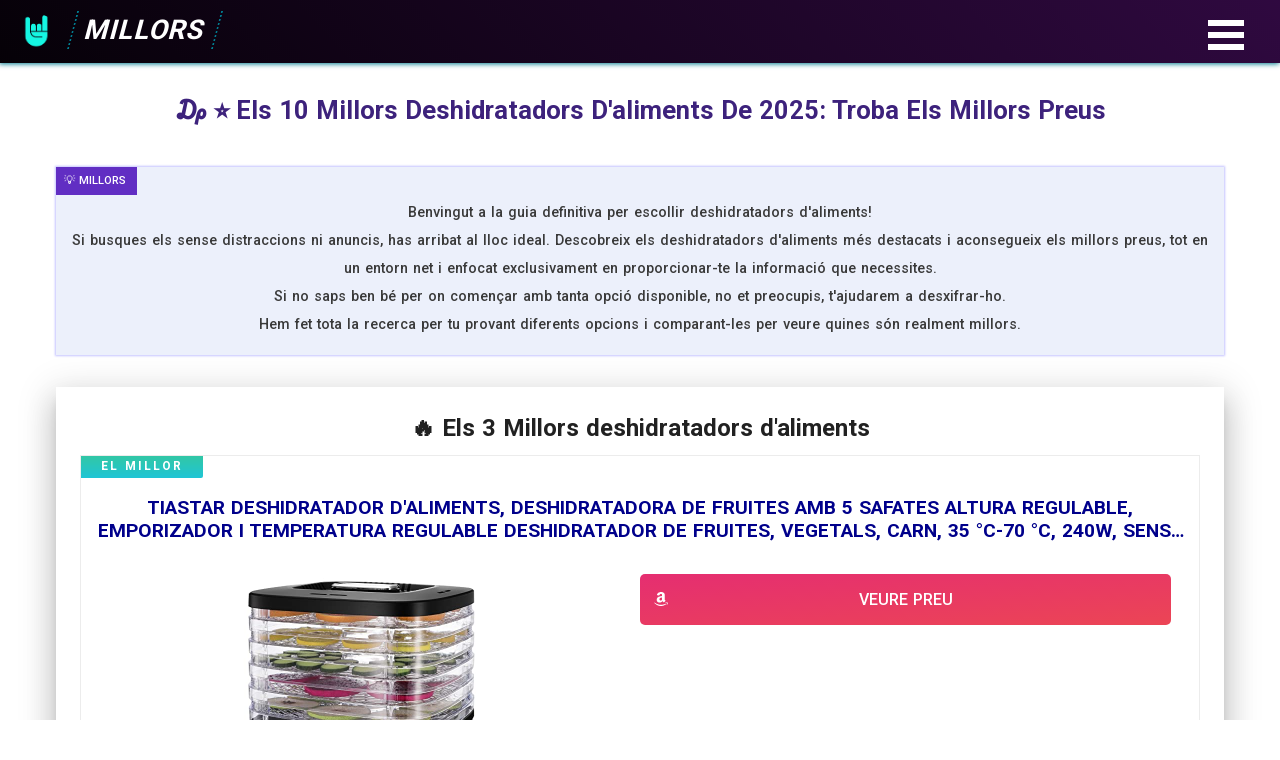

--- FILE ---
content_type: text/html; charset=UTF-8
request_url: https://millor.cat/deshidratador-d'aliments/
body_size: 35077
content:
<!doctype html>
<html data-n-head-ssr lang="ca" data-n-head="%7B%22lang%22:%7B%22ssr%22:%22ca%22%7D%7D">
  <head>
    <meta data-n-head="ssr" charset="utf-8"><meta data-n-head="ssr" name="viewport" content="width=device-width,initial-scale=1"><meta data-n-head="ssr" data-hid="charset" charset="utf-8"><meta data-n-head="ssr" data-hid="mobile-web-app-capable" name="mobile-web-app-capable" content="yes"><meta data-n-head="ssr" data-hid="apple-mobile-web-app-title" name="apple-mobile-web-app-title" content="Els Millors"><meta data-n-head="ssr" data-hid="author" name="author" content="Joel-44"><meta data-n-head="ssr" data-hid="theme-color" name="theme-color" content="#551073"><meta data-n-head="ssr" data-hid="description" name="description" content="Millors Deshidratadors d'Aliments ✅ Preus, Opinions i Caracteristiques. Troba el millor Deshidratador d'Aliments de 2025 ✍ Guia De Compra"><meta data-n-head="ssr" data-hid="og:title" content="₯ ⭐️ Els 10 Millors Deshidratadors d'Aliments per comprar online ⭐️" property="og:title"><meta data-n-head="ssr" data-hid="og:description" content="Millors Deshidratadors d'Aliments ✅ Preus, Opinions i Caracteristiques. Troba el millor Deshidratador d'Aliments de 2025 ✍ Guia De Compra" property="og:description"><meta data-n-head="ssr" data-hid="og:url" content="https://millor.cat/deshidratador-d'aliments/" property="og:url"><meta data-n-head="ssr" data-hid="og:image" content="https://m.media-amazon.com/images/I/51+G2DsGJzL._SL160_.jpg" property="og:image"><meta data-n-head="ssr" data-hid="og:type" content="product" property="og:type"><meta data-n-head="ssr" data-hid="og:site_name" content="millor.cat" property="og:site_name"><title>₯ ⭐️ Els 10 Millors Deshidratadors d'Aliments per comprar online ⭐️</title><link data-n-head="ssr" rel="icon" type="image/x-icon" href="/logo.png"><link data-n-head="ssr" rel="preconnect" href="https://fonts.gstatic.com" crossorigin="true"><link data-n-head="ssr" rel="preconnect" href="https://www.google-analytics.com" crossorigin="true"><link data-n-head="ssr" data-hid="shortcut-icon" rel="shortcut icon" href="/_nuxt/icons/icon_64x64.a33ac6.png"><link data-n-head="ssr" data-hid="apple-touch-icon" rel="apple-touch-icon" href="/_nuxt/icons/icon_512x512.a33ac6.png" sizes="512x512"><link data-n-head="ssr" rel="manifest" href="/_nuxt/manifest.111e0ada.json" data-hid="manifest"><link data-n-head="ssr" rel="canonical" href="https://millor.cat/deshidratador-d'aliments/"><script data-n-head="ssr" src="https://analytics.ahrefs.com/analytics.js" data-key="jn1WNtcvVw8CUXYL6Pq9Rw" async></script><script data-n-head="ssr" src="https://www.googletagmanager.com/gtag/js?id=UA-172082912-5" async></script><link rel="preload" href="/_nuxt/db6a330.js" as="script"><link rel="preload" href="/_nuxt/f072a29.js" as="script"><link rel="preload" href="/_nuxt/6ab7aef.js" as="script"><link rel="preload" href="/_nuxt/8278c9e.js" as="script"><link rel="preload" href="/_nuxt/f977bfd.js" as="script"><link rel="preload" href="/_nuxt/b7c6c46.js" as="script"><link rel="preload" href="/_nuxt/57fe0d8.js" as="script"><link rel="preload" href="/_nuxt/3e93ae9.js" as="script"><style data-vue-ssr-id="5a3d2be0:0 06fe8ef3:0 211a0d92:0 0ed53044:0 7f8b5d76:0 11e53dd8:0 7ebca11e:0">.nuxt-progress{background-color:#fff;height:2px;left:0;opacity:1;position:fixed;right:0;top:0;transition:width .1s,opacity .4s;width:0;z-index:999999}.nuxt-progress.nuxt-progress-notransition{transition:none}.nuxt-progress-failed{background-color:red}.toc{overflow-y:auto}.toc>.toc-list{overflow:hidden;position:relative}.toc>.toc-list li{list-style:none}.toc-list{margin:0;padding-left:10px}a.toc-link{color:currentColor;height:100%}.is-collapsible{max-height:1000px;overflow:hidden;transition:all .3s ease-in-out}.is-collapsed{max-height:0}.is-position-fixed{position:fixed!important;top:0}.is-active-link{font-weight:700}.toc-link:before{background-color:#eee;content:" ";display:inline-block;height:inherit;left:0;margin-top:-1px;position:absolute;width:2px}.is-active-link:before{background-color:#54bc4b}.btn{background-color:transparent;border:1px solid transparent;border-radius:.25rem;color:#212529;display:inline-block;font-size:1rem;font-weight:400;line-height:1.5;padding:.375rem .75rem;text-align:center;transition:color .15s ease-in-out,background-color .15s ease-in-out,border-color .15s ease-in-out,box-shadow .15s ease-in-out;-webkit-user-select:none;-moz-user-select:none;user-select:none;vertical-align:middle}@media (prefers-reduced-motion:reduce){.btn{transition:none}}.btn:hover{color:#212529;-webkit-text-decoration:none;text-decoration:none}.btn.focus,.btn:focus{box-shadow:0 0 0 .2rem rgba(0,123,255,.25);outline:0}.btn.disabled,.btn:disabled{opacity:.65}.btn:not(:disabled):not(.disabled){cursor:pointer}a.btn.disabled,fieldset:disabled a.btn{pointer-events:none}.btn-primary{background-color:#007bff;border-color:#007bff;color:#fff}.btn-primary.focus,.btn-primary:focus,.btn-primary:hover{background-color:#0069d9;border-color:#0062cc;color:#fff}.btn-primary.focus,.btn-primary:focus{box-shadow:0 0 0 .2rem rgba(38,143,255,.5)}.btn-primary.disabled,.btn-primary:disabled{background-color:#007bff;border-color:#007bff;color:#fff}.btn-primary:not(:disabled):not(.disabled).active,.btn-primary:not(:disabled):not(.disabled):active,.show>.btn-primary.dropdown-toggle{background-color:#0062cc;border-color:#005cbf;color:#fff}.btn-primary:not(:disabled):not(.disabled).active:focus,.btn-primary:not(:disabled):not(.disabled):active:focus,.show>.btn-primary.dropdown-toggle:focus{box-shadow:0 0 0 .2rem rgba(38,143,255,.5)}.btn-secondary{background-color:#6c757d;border-color:#6c757d;color:#fff}.btn-secondary.focus,.btn-secondary:focus,.btn-secondary:hover{background-color:#5a6268;border-color:#545b62;color:#fff}.btn-secondary.focus,.btn-secondary:focus{box-shadow:0 0 0 .2rem hsla(208,6%,54%,.5)}.btn-secondary.disabled,.btn-secondary:disabled{background-color:#6c757d;border-color:#6c757d;color:#fff}.btn-secondary:not(:disabled):not(.disabled).active,.btn-secondary:not(:disabled):not(.disabled):active,.show>.btn-secondary.dropdown-toggle{background-color:#545b62;border-color:#4e555b;color:#fff}.btn-secondary:not(:disabled):not(.disabled).active:focus,.btn-secondary:not(:disabled):not(.disabled):active:focus,.show>.btn-secondary.dropdown-toggle:focus{box-shadow:0 0 0 .2rem hsla(208,6%,54%,.5)}.btn-success{background-color:#28a745;border-color:#28a745;color:#fff}.btn-success.focus,.btn-success:focus,.btn-success:hover{background-color:#218838;border-color:#1e7e34;color:#fff}.btn-success.focus,.btn-success:focus{box-shadow:0 0 0 .2rem rgba(72,180,97,.5)}.btn-success.disabled,.btn-success:disabled{background-color:#28a745;border-color:#28a745;color:#fff}.btn-success:not(:disabled):not(.disabled).active,.btn-success:not(:disabled):not(.disabled):active,.show>.btn-success.dropdown-toggle{background-color:#1e7e34;border-color:#1c7430;color:#fff}.btn-success:not(:disabled):not(.disabled).active:focus,.btn-success:not(:disabled):not(.disabled):active:focus,.show>.btn-success.dropdown-toggle:focus{box-shadow:0 0 0 .2rem rgba(72,180,97,.5)}.btn-info{background-color:#17a2b8;border-color:#17a2b8;color:#fff}.btn-info.focus,.btn-info:focus,.btn-info:hover{background-color:#138496;border-color:#117a8b;color:#fff}.btn-info.focus,.btn-info:focus{box-shadow:0 0 0 .2rem rgba(58,176,195,.5)}.btn-info.disabled,.btn-info:disabled{background-color:#17a2b8;border-color:#17a2b8;color:#fff}.btn-info:not(:disabled):not(.disabled).active,.btn-info:not(:disabled):not(.disabled):active,.show>.btn-info.dropdown-toggle{background-color:#117a8b;border-color:#10707f;color:#fff}.btn-info:not(:disabled):not(.disabled).active:focus,.btn-info:not(:disabled):not(.disabled):active:focus,.show>.btn-info.dropdown-toggle:focus{box-shadow:0 0 0 .2rem rgba(58,176,195,.5)}.btn-warning{background-color:#ffc107;border-color:#ffc107;color:#212529}.btn-warning.focus,.btn-warning:focus,.btn-warning:hover{background-color:#e0a800;border-color:#d39e00;color:#212529}.btn-warning.focus,.btn-warning:focus{box-shadow:0 0 0 .2rem rgba(222,170,12,.5)}.btn-warning.disabled,.btn-warning:disabled{background-color:#ffc107;border-color:#ffc107;color:#212529}.btn-warning:not(:disabled):not(.disabled).active,.btn-warning:not(:disabled):not(.disabled):active,.show>.btn-warning.dropdown-toggle{background-color:#d39e00;border-color:#c69500;color:#212529}.btn-warning:not(:disabled):not(.disabled).active:focus,.btn-warning:not(:disabled):not(.disabled):active:focus,.show>.btn-warning.dropdown-toggle:focus{box-shadow:0 0 0 .2rem rgba(222,170,12,.5)}.btn-danger{background-color:#dc3545;border-color:#dc3545;color:#fff}.btn-danger.focus,.btn-danger:focus,.btn-danger:hover{background-color:#c82333;border-color:#bd2130;color:#fff}.btn-danger.focus,.btn-danger:focus{box-shadow:0 0 0 .2rem rgba(225,83,97,.5)}.btn-danger.disabled,.btn-danger:disabled{background-color:#dc3545;border-color:#dc3545;color:#fff}.btn-danger:not(:disabled):not(.disabled).active,.btn-danger:not(:disabled):not(.disabled):active,.show>.btn-danger.dropdown-toggle{background-color:#bd2130;border-color:#b21f2d;color:#fff}.btn-danger:not(:disabled):not(.disabled).active:focus,.btn-danger:not(:disabled):not(.disabled):active:focus,.show>.btn-danger.dropdown-toggle:focus{box-shadow:0 0 0 .2rem rgba(225,83,97,.5)}.btn-light{background-color:#f8f9fa;border-color:#f8f9fa;color:#212529}.btn-light.focus,.btn-light:focus,.btn-light:hover{background-color:#e2e6ea;border-color:#dae0e5;color:#212529}.btn-light.focus,.btn-light:focus{box-shadow:0 0 0 .2rem hsla(220,4%,85%,.5)}.btn-light.disabled,.btn-light:disabled{background-color:#f8f9fa;border-color:#f8f9fa;color:#212529}.btn-light:not(:disabled):not(.disabled).active,.btn-light:not(:disabled):not(.disabled):active,.show>.btn-light.dropdown-toggle{background-color:#dae0e5;border-color:#d3d9df;color:#212529}.btn-light:not(:disabled):not(.disabled).active:focus,.btn-light:not(:disabled):not(.disabled):active:focus,.show>.btn-light.dropdown-toggle:focus{box-shadow:0 0 0 .2rem hsla(220,4%,85%,.5)}.btn-dark{background-color:#343a40;border-color:#343a40;color:#fff}.btn-dark.focus,.btn-dark:focus,.btn-dark:hover{background-color:#23272b;border-color:#1d2124;color:#fff}.btn-dark.focus,.btn-dark:focus{box-shadow:0 0 0 .2rem rgba(82,88,93,.5)}.btn-dark.disabled,.btn-dark:disabled{background-color:#343a40;border-color:#343a40;color:#fff}.btn-dark:not(:disabled):not(.disabled).active,.btn-dark:not(:disabled):not(.disabled):active,.show>.btn-dark.dropdown-toggle{background-color:#1d2124;border-color:#171a1d;color:#fff}.btn-dark:not(:disabled):not(.disabled).active:focus,.btn-dark:not(:disabled):not(.disabled):active:focus,.show>.btn-dark.dropdown-toggle:focus{box-shadow:0 0 0 .2rem rgba(82,88,93,.5)}.btn-outline-primary{border-color:#007bff;color:#007bff}.btn-outline-primary:hover{background-color:#007bff;border-color:#007bff;color:#fff}.btn-outline-primary.focus,.btn-outline-primary:focus{box-shadow:0 0 0 .2rem rgba(0,123,255,.5)}.btn-outline-primary.disabled,.btn-outline-primary:disabled{background-color:transparent;color:#007bff}.btn-outline-primary:not(:disabled):not(.disabled).active,.btn-outline-primary:not(:disabled):not(.disabled):active,.show>.btn-outline-primary.dropdown-toggle{background-color:#007bff;border-color:#007bff;color:#fff}.btn-outline-primary:not(:disabled):not(.disabled).active:focus,.btn-outline-primary:not(:disabled):not(.disabled):active:focus,.show>.btn-outline-primary.dropdown-toggle:focus{box-shadow:0 0 0 .2rem rgba(0,123,255,.5)}.btn-outline-secondary{border-color:#6c757d;color:#6c757d}.btn-outline-secondary:hover{background-color:#6c757d;border-color:#6c757d;color:#fff}.btn-outline-secondary.focus,.btn-outline-secondary:focus{box-shadow:0 0 0 .2rem hsla(208,7%,46%,.5)}.btn-outline-secondary.disabled,.btn-outline-secondary:disabled{background-color:transparent;color:#6c757d}.btn-outline-secondary:not(:disabled):not(.disabled).active,.btn-outline-secondary:not(:disabled):not(.disabled):active,.show>.btn-outline-secondary.dropdown-toggle{background-color:#6c757d;border-color:#6c757d;color:#fff}.btn-outline-secondary:not(:disabled):not(.disabled).active:focus,.btn-outline-secondary:not(:disabled):not(.disabled):active:focus,.show>.btn-outline-secondary.dropdown-toggle:focus{box-shadow:0 0 0 .2rem hsla(208,7%,46%,.5)}.btn-outline-success{border-color:#28a745;color:#28a745}.btn-outline-success:hover{background-color:#28a745;border-color:#28a745;color:#fff}.btn-outline-success.focus,.btn-outline-success:focus{box-shadow:0 0 0 .2rem rgba(40,167,69,.5)}.btn-outline-success.disabled,.btn-outline-success:disabled{background-color:transparent;color:#28a745}.btn-outline-success:not(:disabled):not(.disabled).active,.btn-outline-success:not(:disabled):not(.disabled):active,.show>.btn-outline-success.dropdown-toggle{background-color:#28a745;border-color:#28a745;color:#fff}.btn-outline-success:not(:disabled):not(.disabled).active:focus,.btn-outline-success:not(:disabled):not(.disabled):active:focus,.show>.btn-outline-success.dropdown-toggle:focus{box-shadow:0 0 0 .2rem rgba(40,167,69,.5)}.btn-outline-info{border-color:#17a2b8;color:#17a2b8}.btn-outline-info:hover{background-color:#17a2b8;border-color:#17a2b8;color:#fff}.btn-outline-info.focus,.btn-outline-info:focus{box-shadow:0 0 0 .2rem rgba(23,162,184,.5)}.btn-outline-info.disabled,.btn-outline-info:disabled{background-color:transparent;color:#17a2b8}.btn-outline-info:not(:disabled):not(.disabled).active,.btn-outline-info:not(:disabled):not(.disabled):active,.show>.btn-outline-info.dropdown-toggle{background-color:#17a2b8;border-color:#17a2b8;color:#fff}.btn-outline-info:not(:disabled):not(.disabled).active:focus,.btn-outline-info:not(:disabled):not(.disabled):active:focus,.show>.btn-outline-info.dropdown-toggle:focus{box-shadow:0 0 0 .2rem rgba(23,162,184,.5)}.btn-outline-warning{border-color:#ffc107;color:#ffc107}.btn-outline-warning:hover{background-color:#ffc107;border-color:#ffc107;color:#212529}.btn-outline-warning.focus,.btn-outline-warning:focus{box-shadow:0 0 0 .2rem rgba(255,193,7,.5)}.btn-outline-warning.disabled,.btn-outline-warning:disabled{background-color:transparent;color:#ffc107}.btn-outline-warning:not(:disabled):not(.disabled).active,.btn-outline-warning:not(:disabled):not(.disabled):active,.show>.btn-outline-warning.dropdown-toggle{background-color:#ffc107;border-color:#ffc107;color:#212529}.btn-outline-warning:not(:disabled):not(.disabled).active:focus,.btn-outline-warning:not(:disabled):not(.disabled):active:focus,.show>.btn-outline-warning.dropdown-toggle:focus{box-shadow:0 0 0 .2rem rgba(255,193,7,.5)}.btn-outline-danger{border-color:#dc3545;color:#dc3545}.btn-outline-danger:hover{background-color:#dc3545;border-color:#dc3545;color:#fff}.btn-outline-danger.focus,.btn-outline-danger:focus{box-shadow:0 0 0 .2rem rgba(220,53,69,.5)}.btn-outline-danger.disabled,.btn-outline-danger:disabled{background-color:transparent;color:#dc3545}.btn-outline-danger:not(:disabled):not(.disabled).active,.btn-outline-danger:not(:disabled):not(.disabled):active,.show>.btn-outline-danger.dropdown-toggle{background-color:#dc3545;border-color:#dc3545;color:#fff}.btn-outline-danger:not(:disabled):not(.disabled).active:focus,.btn-outline-danger:not(:disabled):not(.disabled):active:focus,.show>.btn-outline-danger.dropdown-toggle:focus{box-shadow:0 0 0 .2rem rgba(220,53,69,.5)}.btn-outline-light{border-color:#f8f9fa;color:#f8f9fa}.btn-outline-light:hover{background-color:#f8f9fa;border-color:#f8f9fa;color:#212529}.btn-outline-light.focus,.btn-outline-light:focus{box-shadow:0 0 0 .2rem rgba(248,249,250,.5)}.btn-outline-light.disabled,.btn-outline-light:disabled{background-color:transparent;color:#f8f9fa}.btn-outline-light:not(:disabled):not(.disabled).active,.btn-outline-light:not(:disabled):not(.disabled):active,.show>.btn-outline-light.dropdown-toggle{background-color:#f8f9fa;border-color:#f8f9fa;color:#212529}.btn-outline-light:not(:disabled):not(.disabled).active:focus,.btn-outline-light:not(:disabled):not(.disabled):active:focus,.show>.btn-outline-light.dropdown-toggle:focus{box-shadow:0 0 0 .2rem rgba(248,249,250,.5)}.btn-outline-dark{border-color:#343a40;color:#343a40}.btn-outline-dark:hover{background-color:#343a40;border-color:#343a40;color:#fff}.btn-outline-dark.focus,.btn-outline-dark:focus{box-shadow:0 0 0 .2rem rgba(52,58,64,.5)}.btn-outline-dark.disabled,.btn-outline-dark:disabled{background-color:transparent;color:#343a40}.btn-outline-dark:not(:disabled):not(.disabled).active,.btn-outline-dark:not(:disabled):not(.disabled):active,.show>.btn-outline-dark.dropdown-toggle{background-color:#343a40;border-color:#343a40;color:#fff}.btn-outline-dark:not(:disabled):not(.disabled).active:focus,.btn-outline-dark:not(:disabled):not(.disabled):active:focus,.show>.btn-outline-dark.dropdown-toggle:focus{box-shadow:0 0 0 .2rem rgba(52,58,64,.5)}.btn-link{color:#007bff;font-weight:400;-webkit-text-decoration:none;text-decoration:none}.btn-link:hover{color:#0056b3}.btn-link.focus,.btn-link:focus,.btn-link:hover{-webkit-text-decoration:underline;text-decoration:underline}.btn-link.disabled,.btn-link:disabled{color:#6c757d;pointer-events:none}.btn-lg{border-radius:.3rem;font-size:1.25rem;line-height:1.5;padding:.5rem 1rem}.btn-sm{border-radius:.2rem;font-size:.875rem;line-height:1.5;padding:.25rem .5rem}.btn-block{display:block;width:100%}.btn-block+.btn-block{margin-top:.5rem}input[type=button].btn-block,input[type=reset].btn-block,input[type=submit].btn-block{width:100%}.card{display:flex;flex-direction:column;min-width:0;position:relative;word-wrap:break-word;background-clip:border-box;background-color:#fff;border:1px solid rgba(0,0,0,.125);border-radius:.25rem}.card>hr{margin-left:0;margin-right:0}.card>.list-group{border-bottom:inherit;border-top:inherit}.card>.list-group:first-child{border-top-left-radius:calc(.25rem - 1px);border-top-right-radius:calc(.25rem - 1px);border-top-width:0}.card>.list-group:last-child{border-bottom-left-radius:calc(.25rem - 1px);border-bottom-right-radius:calc(.25rem - 1px);border-bottom-width:0}.card>.card-header+.list-group,.card>.list-group+.card-footer{border-top:0}.card-body{flex:1 1 auto;min-height:1px;padding:1.25rem}.card-title{margin-bottom:.75rem}.card-subtitle{margin-top:-.375rem}.card-subtitle,.card-text:last-child{margin-bottom:0}.card-link:hover{-webkit-text-decoration:none;text-decoration:none}.card-link+.card-link{margin-left:1.25rem}.card-header{background-color:rgba(0,0,0,.03);border-bottom:1px solid rgba(0,0,0,.125);margin-bottom:0;padding:.75rem 1.25rem}.card-header:first-child{border-radius:calc(.25rem - 1px) calc(.25rem - 1px) 0 0}.card-footer{background-color:rgba(0,0,0,.03);border-top:1px solid rgba(0,0,0,.125);padding:.75rem 1.25rem}.card-footer:last-child{border-radius:0 0 calc(.25rem - 1px) calc(.25rem - 1px)}.card-header-tabs{border-bottom:0;margin-bottom:-.75rem}.card-header-pills,.card-header-tabs{margin-left:-.625rem;margin-right:-.625rem}.card-img-overlay{border-radius:calc(.25rem - 1px);bottom:0;left:0;padding:1.25rem;position:absolute;right:0;top:0}.card-img,.card-img-bottom,.card-img-top{flex-shrink:0;width:100%}.card-img,.card-img-top{border-top-left-radius:calc(.25rem - 1px);border-top-right-radius:calc(.25rem - 1px)}.card-img,.card-img-bottom{border-bottom-left-radius:calc(.25rem - 1px);border-bottom-right-radius:calc(.25rem - 1px)}.card-deck .card{margin-bottom:15px}@media (min-width:576px){.card-deck{display:flex;flex-flow:row wrap;margin-left:-15px;margin-right:-15px}.card-deck .card{flex:1 0 0%;margin-bottom:0;margin-left:15px;margin-right:15px}}.card-group>.card{margin-bottom:15px}@media (min-width:576px){.card-group{display:flex;flex-flow:row wrap}.card-group>.card{flex:1 0 0%;margin-bottom:0}.card-group>.card+.card{border-left:0;margin-left:0}.card-group>.card:not(:last-child){border-bottom-right-radius:0;border-top-right-radius:0}.card-group>.card:not(:last-child) .card-header,.card-group>.card:not(:last-child) .card-img-top{border-top-right-radius:0}.card-group>.card:not(:last-child) .card-footer,.card-group>.card:not(:last-child) .card-img-bottom{border-bottom-right-radius:0}.card-group>.card:not(:first-child){border-bottom-left-radius:0;border-top-left-radius:0}.card-group>.card:not(:first-child) .card-header,.card-group>.card:not(:first-child) .card-img-top{border-top-left-radius:0}.card-group>.card:not(:first-child) .card-footer,.card-group>.card:not(:first-child) .card-img-bottom{border-bottom-left-radius:0}}.card-columns .card{margin-bottom:.75rem}@media (min-width:576px){.card-columns{-moz-column-count:3;column-count:3;-moz-column-gap:1.25rem;column-gap:1.25rem;orphans:1;widows:1}.card-columns .card{display:inline-block;width:100%}}.accordion{overflow-anchor:none}.accordion>.card{overflow:hidden}.accordion>.card:not(:last-of-type){border-bottom:0;border-bottom-left-radius:0;border-bottom-right-radius:0}.accordion>.card:not(:first-of-type){border-top-left-radius:0;border-top-right-radius:0}.accordion>.card>.card-header{border-radius:0;margin-bottom:-1px}.container,.container-fluid,.container-lg,.container-md,.container-sm,.container-xl{margin-left:auto;margin-right:auto;padding-left:15px;padding-right:15px;width:100%}@media (min-width:576px){.container,.container-sm{max-width:540px}}@media (min-width:768px){.container,.container-md,.container-sm{max-width:720px}}@media (min-width:992px){.container,.container-lg,.container-md,.container-sm{max-width:960px}}@media (min-width:1200px){.container,.container-lg,.container-md,.container-sm,.container-xl{max-width:1140px}}.row{display:flex;flex-wrap:wrap;margin-left:-15px;margin-right:-15px}.no-gutters{margin-left:0;margin-right:0}.no-gutters>.col,.no-gutters>[class*=col-]{padding-left:0;padding-right:0}.col,.col-1,.col-10,.col-11,.col-12,.col-2,.col-3,.col-4,.col-5,.col-6,.col-7,.col-8,.col-9,.col-auto,.col-lg,.col-lg-1,.col-lg-10,.col-lg-11,.col-lg-12,.col-lg-2,.col-lg-3,.col-lg-4,.col-lg-5,.col-lg-6,.col-lg-7,.col-lg-8,.col-lg-9,.col-lg-auto,.col-md,.col-md-1,.col-md-10,.col-md-11,.col-md-12,.col-md-2,.col-md-3,.col-md-4,.col-md-5,.col-md-6,.col-md-7,.col-md-8,.col-md-9,.col-md-auto,.col-sm,.col-sm-1,.col-sm-10,.col-sm-11,.col-sm-12,.col-sm-2,.col-sm-3,.col-sm-4,.col-sm-5,.col-sm-6,.col-sm-7,.col-sm-8,.col-sm-9,.col-sm-auto,.col-xl,.col-xl-1,.col-xl-10,.col-xl-11,.col-xl-12,.col-xl-2,.col-xl-3,.col-xl-4,.col-xl-5,.col-xl-6,.col-xl-7,.col-xl-8,.col-xl-9,.col-xl-auto{padding-left:15px;padding-right:15px;position:relative;width:100%}.col{flex-basis:0;flex-grow:1;max-width:100%}.row-cols-1>*{flex:0 0 100%;max-width:100%}.row-cols-2>*{flex:0 0 50%;max-width:50%}.row-cols-3>*{flex:0 0 33.33333%;max-width:33.33333%}.row-cols-4>*{flex:0 0 25%;max-width:25%}.row-cols-5>*{flex:0 0 20%;max-width:20%}.row-cols-6>*{flex:0 0 16.66667%;max-width:16.66667%}.col-auto{flex:0 0 auto;max-width:100%;width:auto}.col-1{flex:0 0 8.33333%;max-width:8.33333%}.col-2{flex:0 0 16.66667%;max-width:16.66667%}.col-3{flex:0 0 25%;max-width:25%}.col-4{flex:0 0 33.33333%;max-width:33.33333%}.col-5{flex:0 0 41.66667%;max-width:41.66667%}.col-6{flex:0 0 50%;max-width:50%}.col-7{flex:0 0 58.33333%;max-width:58.33333%}.col-8{flex:0 0 66.66667%;max-width:66.66667%}.col-9{flex:0 0 75%;max-width:75%}.col-10{flex:0 0 83.33333%;max-width:83.33333%}.col-11{flex:0 0 91.66667%;max-width:91.66667%}.col-12{flex:0 0 100%;max-width:100%}.order-first{order:-1}.order-last{order:13}.order-0{order:0}.order-1{order:1}.order-2{order:2}.order-3{order:3}.order-4{order:4}.order-5{order:5}.order-6{order:6}.order-7{order:7}.order-8{order:8}.order-9{order:9}.order-10{order:10}.order-11{order:11}.order-12{order:12}.offset-1{margin-left:8.33333%}.offset-2{margin-left:16.66667%}.offset-3{margin-left:25%}.offset-4{margin-left:33.33333%}.offset-5{margin-left:41.66667%}.offset-6{margin-left:50%}.offset-7{margin-left:58.33333%}.offset-8{margin-left:66.66667%}.offset-9{margin-left:75%}.offset-10{margin-left:83.33333%}.offset-11{margin-left:91.66667%}@media (min-width:576px){.col-sm{flex-basis:0;flex-grow:1;max-width:100%}.row-cols-sm-1>*{flex:0 0 100%;max-width:100%}.row-cols-sm-2>*{flex:0 0 50%;max-width:50%}.row-cols-sm-3>*{flex:0 0 33.33333%;max-width:33.33333%}.row-cols-sm-4>*{flex:0 0 25%;max-width:25%}.row-cols-sm-5>*{flex:0 0 20%;max-width:20%}.row-cols-sm-6>*{flex:0 0 16.66667%;max-width:16.66667%}.col-sm-auto{flex:0 0 auto;max-width:100%;width:auto}.col-sm-1{flex:0 0 8.33333%;max-width:8.33333%}.col-sm-2{flex:0 0 16.66667%;max-width:16.66667%}.col-sm-3{flex:0 0 25%;max-width:25%}.col-sm-4{flex:0 0 33.33333%;max-width:33.33333%}.col-sm-5{flex:0 0 41.66667%;max-width:41.66667%}.col-sm-6{flex:0 0 50%;max-width:50%}.col-sm-7{flex:0 0 58.33333%;max-width:58.33333%}.col-sm-8{flex:0 0 66.66667%;max-width:66.66667%}.col-sm-9{flex:0 0 75%;max-width:75%}.col-sm-10{flex:0 0 83.33333%;max-width:83.33333%}.col-sm-11{flex:0 0 91.66667%;max-width:91.66667%}.col-sm-12{flex:0 0 100%;max-width:100%}.order-sm-first{order:-1}.order-sm-last{order:13}.order-sm-0{order:0}.order-sm-1{order:1}.order-sm-2{order:2}.order-sm-3{order:3}.order-sm-4{order:4}.order-sm-5{order:5}.order-sm-6{order:6}.order-sm-7{order:7}.order-sm-8{order:8}.order-sm-9{order:9}.order-sm-10{order:10}.order-sm-11{order:11}.order-sm-12{order:12}.offset-sm-0{margin-left:0}.offset-sm-1{margin-left:8.33333%}.offset-sm-2{margin-left:16.66667%}.offset-sm-3{margin-left:25%}.offset-sm-4{margin-left:33.33333%}.offset-sm-5{margin-left:41.66667%}.offset-sm-6{margin-left:50%}.offset-sm-7{margin-left:58.33333%}.offset-sm-8{margin-left:66.66667%}.offset-sm-9{margin-left:75%}.offset-sm-10{margin-left:83.33333%}.offset-sm-11{margin-left:91.66667%}}@media (min-width:768px){.col-md{flex-basis:0;flex-grow:1;max-width:100%}.row-cols-md-1>*{flex:0 0 100%;max-width:100%}.row-cols-md-2>*{flex:0 0 50%;max-width:50%}.row-cols-md-3>*{flex:0 0 33.33333%;max-width:33.33333%}.row-cols-md-4>*{flex:0 0 25%;max-width:25%}.row-cols-md-5>*{flex:0 0 20%;max-width:20%}.row-cols-md-6>*{flex:0 0 16.66667%;max-width:16.66667%}.col-md-auto{flex:0 0 auto;max-width:100%;width:auto}.col-md-1{flex:0 0 8.33333%;max-width:8.33333%}.col-md-2{flex:0 0 16.66667%;max-width:16.66667%}.col-md-3{flex:0 0 25%;max-width:25%}.col-md-4{flex:0 0 33.33333%;max-width:33.33333%}.col-md-5{flex:0 0 41.66667%;max-width:41.66667%}.col-md-6{flex:0 0 50%;max-width:50%}.col-md-7{flex:0 0 58.33333%;max-width:58.33333%}.col-md-8{flex:0 0 66.66667%;max-width:66.66667%}.col-md-9{flex:0 0 75%;max-width:75%}.col-md-10{flex:0 0 83.33333%;max-width:83.33333%}.col-md-11{flex:0 0 91.66667%;max-width:91.66667%}.col-md-12{flex:0 0 100%;max-width:100%}.order-md-first{order:-1}.order-md-last{order:13}.order-md-0{order:0}.order-md-1{order:1}.order-md-2{order:2}.order-md-3{order:3}.order-md-4{order:4}.order-md-5{order:5}.order-md-6{order:6}.order-md-7{order:7}.order-md-8{order:8}.order-md-9{order:9}.order-md-10{order:10}.order-md-11{order:11}.order-md-12{order:12}.offset-md-0{margin-left:0}.offset-md-1{margin-left:8.33333%}.offset-md-2{margin-left:16.66667%}.offset-md-3{margin-left:25%}.offset-md-4{margin-left:33.33333%}.offset-md-5{margin-left:41.66667%}.offset-md-6{margin-left:50%}.offset-md-7{margin-left:58.33333%}.offset-md-8{margin-left:66.66667%}.offset-md-9{margin-left:75%}.offset-md-10{margin-left:83.33333%}.offset-md-11{margin-left:91.66667%}}@media (min-width:992px){.col-lg{flex-basis:0;flex-grow:1;max-width:100%}.row-cols-lg-1>*{flex:0 0 100%;max-width:100%}.row-cols-lg-2>*{flex:0 0 50%;max-width:50%}.row-cols-lg-3>*{flex:0 0 33.33333%;max-width:33.33333%}.row-cols-lg-4>*{flex:0 0 25%;max-width:25%}.row-cols-lg-5>*{flex:0 0 20%;max-width:20%}.row-cols-lg-6>*{flex:0 0 16.66667%;max-width:16.66667%}.col-lg-auto{flex:0 0 auto;max-width:100%;width:auto}.col-lg-1{flex:0 0 8.33333%;max-width:8.33333%}.col-lg-2{flex:0 0 16.66667%;max-width:16.66667%}.col-lg-3{flex:0 0 25%;max-width:25%}.col-lg-4{flex:0 0 33.33333%;max-width:33.33333%}.col-lg-5{flex:0 0 41.66667%;max-width:41.66667%}.col-lg-6{flex:0 0 50%;max-width:50%}.col-lg-7{flex:0 0 58.33333%;max-width:58.33333%}.col-lg-8{flex:0 0 66.66667%;max-width:66.66667%}.col-lg-9{flex:0 0 75%;max-width:75%}.col-lg-10{flex:0 0 83.33333%;max-width:83.33333%}.col-lg-11{flex:0 0 91.66667%;max-width:91.66667%}.col-lg-12{flex:0 0 100%;max-width:100%}.order-lg-first{order:-1}.order-lg-last{order:13}.order-lg-0{order:0}.order-lg-1{order:1}.order-lg-2{order:2}.order-lg-3{order:3}.order-lg-4{order:4}.order-lg-5{order:5}.order-lg-6{order:6}.order-lg-7{order:7}.order-lg-8{order:8}.order-lg-9{order:9}.order-lg-10{order:10}.order-lg-11{order:11}.order-lg-12{order:12}.offset-lg-0{margin-left:0}.offset-lg-1{margin-left:8.33333%}.offset-lg-2{margin-left:16.66667%}.offset-lg-3{margin-left:25%}.offset-lg-4{margin-left:33.33333%}.offset-lg-5{margin-left:41.66667%}.offset-lg-6{margin-left:50%}.offset-lg-7{margin-left:58.33333%}.offset-lg-8{margin-left:66.66667%}.offset-lg-9{margin-left:75%}.offset-lg-10{margin-left:83.33333%}.offset-lg-11{margin-left:91.66667%}}@media (min-width:1200px){.col-xl{flex-basis:0;flex-grow:1;max-width:100%}.row-cols-xl-1>*{flex:0 0 100%;max-width:100%}.row-cols-xl-2>*{flex:0 0 50%;max-width:50%}.row-cols-xl-3>*{flex:0 0 33.33333%;max-width:33.33333%}.row-cols-xl-4>*{flex:0 0 25%;max-width:25%}.row-cols-xl-5>*{flex:0 0 20%;max-width:20%}.row-cols-xl-6>*{flex:0 0 16.66667%;max-width:16.66667%}.col-xl-auto{flex:0 0 auto;max-width:100%;width:auto}.col-xl-1{flex:0 0 8.33333%;max-width:8.33333%}.col-xl-2{flex:0 0 16.66667%;max-width:16.66667%}.col-xl-3{flex:0 0 25%;max-width:25%}.col-xl-4{flex:0 0 33.33333%;max-width:33.33333%}.col-xl-5{flex:0 0 41.66667%;max-width:41.66667%}.col-xl-6{flex:0 0 50%;max-width:50%}.col-xl-7{flex:0 0 58.33333%;max-width:58.33333%}.col-xl-8{flex:0 0 66.66667%;max-width:66.66667%}.col-xl-9{flex:0 0 75%;max-width:75%}.col-xl-10{flex:0 0 83.33333%;max-width:83.33333%}.col-xl-11{flex:0 0 91.66667%;max-width:91.66667%}.col-xl-12{flex:0 0 100%;max-width:100%}.order-xl-first{order:-1}.order-xl-last{order:13}.order-xl-0{order:0}.order-xl-1{order:1}.order-xl-2{order:2}.order-xl-3{order:3}.order-xl-4{order:4}.order-xl-5{order:5}.order-xl-6{order:6}.order-xl-7{order:7}.order-xl-8{order:8}.order-xl-9{order:9}.order-xl-10{order:10}.order-xl-11{order:11}.order-xl-12{order:12}.offset-xl-0{margin-left:0}.offset-xl-1{margin-left:8.33333%}.offset-xl-2{margin-left:16.66667%}.offset-xl-3{margin-left:25%}.offset-xl-4{margin-left:33.33333%}.offset-xl-5{margin-left:41.66667%}.offset-xl-6{margin-left:50%}.offset-xl-7{margin-left:58.33333%}.offset-xl-8{margin-left:66.66667%}.offset-xl-9{margin-left:75%}.offset-xl-10{margin-left:83.33333%}.offset-xl-11{margin-left:91.66667%}}html{font-family:"Source Sans Pro",-apple-system,BlinkMacSystemFont,"Segoe UI",Roboto,"Helvetica Neue",Arial,sans-serif;font-size:16px;word-spacing:1px;-ms-text-size-adjust:100%;-webkit-text-size-adjust:100%;-moz-osx-font-smoothing:grayscale;-webkit-font-smoothing:antialiased;box-sizing:border-box;scroll-behavior:smooth}@media screen and (prefers-reduced-motion:reduce){html{scroll-behavior:auto}}*,:after,:before{box-sizing:border-box;margin:0}body{background:rgba(216,239,247,.459);min-height:100%}.h2,h3{padding:0 .5rem}.app-container{overflow:auto}.button--green,a,a:hover{-webkit-text-decoration:none;text-decoration:none}.button--green{border:1px solid #3b8070;border-radius:4px;color:#3b8070;display:inline-block;padding:10px 30px}.button--green:hover{background-color:#3b8070;color:#fff}.button--grey{border:1px solid #35495e;border-radius:4px;color:#35495e;display:inline-block;margin-left:15px;padding:10px 30px;-webkit-text-decoration:none;text-decoration:none}.button--grey:hover{background-color:#35495e;color:#fff}.content-wrapper{margin:0 auto;max-width:1200px;min-height:90vh;width:100vw}.custom-container.custom-container{margin-top:65px;max-width:1200px;padding:0 1rem}.entry-content{text-align:left}h1{font-size:2rem}h1,h3{margin:2rem 0 .5rem}body{background:#fff}body,body *{-moz-osx-font-smoothing:grayscale;-webkit-font-smoothing:antialiased!important;-moz-font-smoothing:antialiased!important;text-rendering:optimizelegibility!important}.logo{background:linear-gradient(48deg,#000,#a720e2);background-size:400% 400%;box-shadow:-1px 1px 5px 0 #017b8e;color:#35495e;display:block;font-family:Quicksand,"Source Sans Pro",-apple-system,BlinkMacSystemFont,"Segoe UI",Roboto,"Helvetica Neue",Arial,sans-serif;font-size:2rem;font-weight:300;letter-spacing:1px;min-height:60px;padding:.5rem;padding-left:10px!important;position:fixed;top:0;width:100%;z-index:99}.logo img{border-radius:50%;margin:0;max-height:60px;min-height:47px;min-width:53px;padding:.4rem;vertical-align:middle}.logo a{color:#fff!important;font-family:Roboto,Noto Sans,-apple-system,BlinkMacSystemFont,sans-serif}.logo>a{font-size:1.7rem;font-weight:600;text-transform:uppercase}.menu-links{margin-top:.5rem;text-align:right}@media screen and (max-width:700px){.menu-links{display:grid;grid-template-columns:1fr 1fr 1fr}}.menu-links a{font-size:1.2rem;font-weight:700;margin:.2rem;min-height:48px;padding-top:12px;text-align:center}.menu-links a:hover,.menu-links a:hover svg{color:#ece834!important}a:hover{-webkit-text-decoration:none!important;text-decoration:none!important}#indicator{background-color:#02b0cb;height:5px;left:0;position:fixed;top:0;z-index:999}h1:before,h2:before{content:" ";display:block;height:120px;margin-top:-120px;visibility:hidden}.overlay-up-down-enter-active,.overlay-up-down-leave-active{transition-duration:2s}root{--overlay-bg:#1867c0;--transition-duration:.4s}.fade-enter-active,.fade-leave-active{transition-duration:.3s;transition-property:opacity;transition-timing-function:ease}.fade-enter,.fade-leave-active{opacity:0}@keyframes fadeInDown{0%{transform:translate3d(0,-40px,0)}to{opacity:1;transform:translateZ(0)}}.fade-in-down-leave-to{opacity:0;transition:opacity .3s}.fade-in-down-enter{opacity:0;transform:translate3d(0,-40px,0)}.fade-in-down-enter-to{animation-duration:.7s;animation-fill-mode:both;animation-name:fadeInDown;opacity:0}@keyframes fadeInRight{0%{transform:translate3d(40px,0,0)}to{opacity:1;transform:translateZ(0)}}.fade-in-right-leave-to{opacity:0;transition:opacity .3s}.fade-in-right-enter{opacity:0;transform:translate3d(40px,0,0)}.fade-in-right-enter-to{animation-duration:.7s;animation-fill-mode:both;animation-name:fadeInRight;opacity:0}@keyframes fadeInUp{0%{transform:translate3d(0,40px,0)}to{opacity:1;transform:translateZ(0)}}.fade-in-up-leave-to{opacity:0;transition:opacity .3s}.fade-in-up-enter{opacity:0;transform:translate3d(0,40px,0)}.fade-in-up-enter-to{animation-duration:.7s;animation-fill-mode:both;animation-name:fadeInUp;opacity:0}@keyframes fadeInLeft{0%{transform:translate3d(-40px,0,0)}to{opacity:1;transform:translateZ(0)}}.fade-in-left-leave-to{opacity:0;transition:opacity .3s}.fade-in-left-enter{opacity:0;transform:translate3d(-40px,0,0)}.fade-in-left-enter-to{animation-duration:.7s;animation-fill-mode:both;animation-name:fadeInLeft;opacity:0}.zoom-enter-active,.zoom-leave-active{transition-duration:.3s;transition-property:all;transition-timing-function:ease}.zoom-enter,.zoom-leave-to{opacity:0;transform:scale(0)}.flip-x-enter-active,.flip-x-leave-active{transition-duration:.3s;transition-property:all;transition-timing-function:ease}.flip-x-enter,.flip-x-leave-to{opacity:0;transform:rotateX(-180deg)}.flip-y-enter-active,.flip-y-leave-active{transition-duration:.3s;transition-property:all;transition-timing-function:ease}.flip-y-enter,.flip-y-leave-to{opacity:0;transform:rotateY(-180deg)}.overlay-top{background:linear-gradient(45deg,#32045a,#4f066f);height:0;left:0;position:fixed;top:0;transition-duration:.4s;width:100vw}.overlay-down-enter~.overlay-top,.overlay-down-leave-to~.overlay-top{height:0}.overlay-down-enter-active~.overlay-top,.overlay-down-leave-active~.overlay-top{height:100%}.overlay-down-enter-active~.overlay-top{transition-timing-function:ease-in}.overlay-down-leave-active~.overlay-top{transition-timing-function:ease-out}.overlay-down-enter-active,.overlay-down-leave-active{transition-duration:.4s}.overlay-up-full-enter-active~.overlay-bottom,.overlay-up-full-enter~.overlay-bottom,.overlay-up-full-leave-active~.overlay-bottom{height:100%}.overlay-up-full-enter-active~.overlay-bottom{transition-timing-function:ease-in}.overlay-up-full-enter-active~.overlay-bottom,.overlay-up-full-enter-to~.overlay-bottom{display:none}.overlay-up-full-enter-to~.overlay-top{height:0}.overlay-up-full-leave-active~.overlay-top{transition-timing-function:ease}.overlay-up-full-enter-active~.overlay-top,.overlay-up-full-enter-to~.overlay-top,.overlay-up-full-enter~.overlay-top{height:100%;transition-duration:0s!important}.overlay-up-full-enter-active,.overlay-up-full-leave-active{transition-duration:.4s}.overlay-down-full-enter~.overlay-top{height:100%}.overlay-down-full-enter-to~.overlay-bottom{height:0}.overlay-down-full-enter-active~.overlay-top,.overlay-down-full-leave-active~.overlay-top{height:100%}.overlay-down-full-enter-active~.overlay-top{transition-timing-function:ease-in}.overlay-down-full-leave-active~.overlay-bottom{transition-timing-function:ease}.overlay-down-full-enter-active,.overlay-down-full-leave-active{transition-duration:.4s}.overlay-down-full-enter-active~.overlay-top,.overlay-down-full-enter-to~.overlay-top{display:none}.overlay-down-full-enter-active~.overlay-bottom,.overlay-down-full-enter-to~.overlay-bottom,.overlay-down-full-enter~.overlay-bottom{height:100%;transition-duration:0s!important}.overlay-up-down-enter~.overlay-bottom,.overlay-up-down-enter~.overlay-top{height:0}.overlay-up-down-leave-active~.overlay-bottom,.overlay-up-down-leave-to~.overlay-bottom,.overlay-up-down-leave-to~.overlay-top{height:51vh}.overlay-up-down-enter-active~.overlay-bottom,.overlay-up-down-enter-active~.overlay-top,.overlay-up-down-leave-active~.overlay-bottom,.overlay-up-down-leave-active~.overlay-top{transition-timing-function:ease}.overlay-bottom,.overlay-up-down-enter-active,.overlay-up-down-leave-active{transition-duration:.4s}.overlay-bottom{background:linear-gradient(-45deg,#4f066f,#32045a);bottom:0;height:0;left:0;position:fixed;width:100vw}.overlay-up-enter~.overlay-bottom,.overlay-up-leave-to~.overlay-bottom{height:0}.overlay-up-enter-active~.overlay-bottom,.overlay-up-leave-active~.overlay-bottom{height:100%}.overlay-up-enter-active~.overlay-bottom{transition-timing-function:ease-in}.overlay-up-leave-active~.overlay-bottom{transition-timing-function:ease-out}.overlay-up-enter-active,.overlay-up-leave-active{transition-duration:.4s}.bm-burger-bars.bm-burger-bars{background-color:#fff}.bm-burger-button.bm-burger-button{right:15px;top:20px}.bm-item-list .b-icon.bi{margin-right:10px}.bm-menu.bm-menu{background:linear-gradient(45deg,#32045a,#4f066f)}.bm-overlay.bm-overlay{background:#decef6}.vue-go-top{opacity:.8}@media only screen and (min-width:700px){.bm-burger-button.bm-burger-button{right:20px;top:20px}.header img{min-width:66px}}.bm-cross-button{right:230px!important}.bm-item-list{padding:0 5% 2rem}.bm-item-list a{padding:.45em}.menu-category:nth-child(14){border-top:1px solid #8a2be2;margin-top:2rem;padding-top:2rem}.md-elevation-18{background-color:#fff;box-shadow:0 9px 11px -5px rgba(0,0,0,.2),0 18px 28px 2px rgba(0,0,0,.14),0 7px 34px 6px rgba(0,0,0,.12);color:rgba(0,0,0,.87)}.md-elevation-18,.product-card{margin-bottom:2rem;margin-top:1rem;padding:1.5rem;text-align:center}.product-card h2{font-size:1.5rem;margin:.2rem auto .8rem;text-transform:none}.product-card p{background:#f6eaff;font-size:1rem;line-height:1.4;padding:1rem;text-align:left}.product-card p.product-description{background:#ecf0fb;box-shadow:0 0 2px 1px #c5c4ff;padding-top:2rem}.product-card iframe{margin:.3rem}.table-striped tbody tr:nth-of-type(2n){background-color:#e8faff!important}.table-striped tbody tr:nth-of-type(odd){background-color:#fff!important}.bm-burger-bars.bm-burger-bars{background:#fff}.small-link{font-size:1.2rem}.logo-name{border:2px dotted #017b8e;border-bottom:0;border-top:0;display:inline-block;height:100%;padding:.2rem .7rem;transform:skew(-15deg)}.bm-cross.bm-cross{background:#017b8e}@media (min-width:576px){.card-columns{widows:inherit}.card-columns .card{min-height:350px}}.custom-container{align-items:center;display:flex;justify-content:center;margin:0 auto;min-height:80vh;text-align:center}.title{color:#35495e;display:block;font-family:Quicksand,"Source Sans Pro",-apple-system,BlinkMacSystemFont,"Segoe UI",Roboto,"Helvetica Neue",Arial,sans-serif;font-size:2rem;font-weight:300;letter-spacing:1px;line-height:normal;margin:1.5rem auto;padding:0 .2rem}h1.subtitle{color:#180565;font-size:1.8rem;font-weight:800;letter-spacing:0;padding-bottom:15px}.links{padding-top:15px}h1,p{text-align:center;width:100%}.toc{background-color:#f8f9fa;border:1px dashed #000;margin-bottom:20px;max-width:600px;min-width:300px;padding:10px;text-align:left;width:50%}@media screen and (max-width:700px){.toc{width:100%}}.toc li,.toc ul{list-style:none;margin-top:.5rem}.toc ul li ul li{list-style-type:circle}.toc-list{padding-left:5px}.toc a{color:#bb3902!important;padding:12px 0}.toc a a{text-transform:none}.toc a:hover{-webkit-text-decoration:none;text-decoration:none}h2,h3{margin:2rem auto;text-transform:uppercase}a{text-transform:capitalize}body{color:#3a3a3a}h1.title a{color:#180565;font-size:1.6rem!important;font-weight:800!important;letter-spacing:0;padding-bottom:15px;text-transform:capitalize!important}.product-description{background:#ecf0fb;box-shadow:0 0 2px 1px #c5c4ff;font-size:.9rem;font-weight:500;line-height:2;margin:1rem 0;padding:2rem 1rem 1rem;position:relative;text-align:center}.product-description:after{background:#612ec3;content:"💡 MILLORS ";left:0;top:0}.product-description.elaboracion:after,.product-description:after{color:#fff;font-size:.7rem;padding:.2rem .7rem .2rem .5rem;position:absolute}.product-description.elaboracion:after{background:#4f066f;content:"GUIA DE COMPRA";left:auto;right:0;top:-29px}.product-description--main{font-size:.9rem}.faq-container{background:#fff;margin:7rem auto 4rem;padding:0 1rem}p.last-update{color:#000;font-size:.8rem;font-style:italic;margin-top:4rem}.recommended-products{display:inline-block;margin:2rem;max-width:120px}.recommended-products span{display:block;margin:.5rem auto}.recommended-products img{max-width:100%}a{color:#3d227c!important}h3{color:#00008b}h4{font-size:1.2rem}.breadcrumb-wrapper{font-weight:800;padding-left:10px;text-align:left}.breadcrumb-wrapper a{padding:20px 5px}.banner-mobile{display:none}.banner-desktop{display:block}.elaboracion{margin:.5rem;padding:.05rem}.elaboracion ul{display:table;list-style:none;margin-bottom:.5rem;padding-left:0;width:100%}.elaboracion ul li{color:red;display:table-cell;float:left;font-size:1.2rem;line-height:1.1;list-style:none;padding:1rem .2rem 0;text-align:center;width:33.3%}.elaboracion ul li strong{color:#3d227c;font-size:.6rem;font-weight:400}.page-subtitle{font-size:.8rem;margin:1rem .5rem}@media only screen and (max-width:700px){.banner-mobile{display:block}.banner-desktop{display:none}.title{line-height:100%;padding:0 .5rem}.product-description{font-size:.8rem}}.recommended-products-images{height:160px;-o-object-fit:contain;object-fit:contain;width:160px}.vue-star-rating{display:block!important;margin:1rem auto}.star-section{margin:4rem .5rem}.description-container{align-items:center;display:flex;text-align:left}.description-container.no-image{justify-content:center}.description-container.no-image .product-description{text-align:center}.product-description{flex:1}img{margin-right:20px}@media (max-width:768px){.description-container{flex-direction:column;text-align:center}img{margin-bottom:20px;margin-right:0}.container.no-image .product-description{text-align:center}}.shop-link{background:linear-gradient(to top left,#ff8a00,#e52e71);background-size:400% 400%;color:#fff!important;cursor:pointer;font-size:1rem;font-weight:800;padding:.5rem}@keyframes gradient{0%{background-position:0 50%}50%{background-position:100% 50%}to{background-position:0 50%}}@keyframes bounce{0%{transform:rotate(0)}50%{transform:rotate(3deg)}to{transform:rotate(-3deg)}}.shop-link:hover{animation:bounce .25s linear infinite alternate;background:linear-gradient(180deg,#ff8a00,#e52e71) repeat scroll 0 0 transparent}.shop-link:before{background-image:url(/amzn-black.svg);background-position:9px;background-repeat:no-repeat;background-size:14px 14px;bottom:0;content:"";display:block;filter:invert(100%);height:14px;left:5px;position:absolute;right:0;top:50%;transform:translateY(-50%)}.product-container ul{list-style:disc;margin-top:1rem}.product-container ul li{color:#343a40;font-size:.8rem;font-weight:600;margin:.5rem 0;text-align:justify}.product-container{border:1px solid #ececec;margin-bottom:1rem;max-width:1200px;padding:.5rem 0 0;position:relative}.product-container h3{display:-webkit-box;overflow:hidden;-webkit-line-clamp:2;-webkit-box-orient:vertical;font-size:1.2rem}.product-details__container{display:grid;grid-template-columns:1fr 1fr;margin:1rem 0 0}.product-details__container strong{color:#4c4c4c;font-size:1.1rem;padding:1rem;text-transform:none}.product-details__description{background:#f1e9f7;box-shadow:0 0 2px 1px #f1e9f7;font-size:.75rem;font-weight:500;grid-column-end:3;grid-column-start:1;margin-top:1rem;padding:1rem 2rem 1rem .5rem;text-transform:none}.product-details__description--hidden .product-details__description{-webkit-mask-image:-webkit-gradient(linear,left center,left bottom,from(#000),to(rgba(0,0,0,.4)));max-height:150px;overflow:hidden}.toggle-description-prompt{background:#f1e9f7;cursor:pointer;font-size:.8rem;font-weight:600;grid-row:4;padding:1rem;text-align:center}.product-details__image img:not(.plain-image){min-height:100px}.product-details__image img{height:160px;margin:4px 4px 1rem;-o-object-fit:contain;object-fit:contain;width:160px}.product-details__image.product-details__image--big img{height:auto;max-height:250px;max-width:250px;width:auto}.product-details__image span{color:#fff;font-weight:800;left:0;position:absolute;top:0}.product-details__brand{display:block;font-size:1.2rem;font-weight:800;margin:5rem 0;text-align:left}.product-details__link{grid-column:2;grid-row:1}.product-details__rank{background:linear-gradient(180deg,#32c7a5,#1fc5d6) repeat scroll 0 0 transparent;border-bottom-right-radius:2px;color:#fff;font-size:12px;font-weight:600!important;height:1.2rem;letter-spacing:2px;line-height:20px;margin:0;padding:0 20px 22px;text-transform:uppercase}.product-details__rank p{font-size:1rem;left:0;padding-top:25%;text-align:center;top:50%;vertical-align:middle}.product-details__link span{border-radius:5px;font-weight:500;padding:.6rem;position:absolute;top:0;width:80%}.product-details__link span.cart-link{padding-left:20px}.more-info{background:purple;background:linear-gradient(to top left,purple,#653bc6);background-size:400% 400%;border-radius:5px;display:block;margin:1rem;padding:1rem}.more-info span{color:#fff!important;font-size:.9rem;font-weight:500;padding:0}.product-details__link span{font-size:.9rem;left:0;padding:1rem;right:10%;width:auto}.product-details__link{grid-column-end:3;grid-column-start:1;grid-row:2;min-height:60px;position:relative}.product-details__link span{left:5%;right:5%}.product-details__image{grid-column:1;grid-column-end:3;grid-column-start:1;grid-row:1}@media only screen and (min-width:700px){.product-details__image{grid-column-end:2;grid-column-start:1}.product-details__link{grid-column:1;grid-column-start:2;grid-row:1;position:relative}.product-details__link span{font-size:1rem;left:0;padding:1rem;right:5%;width:auto}.product-details__image img{max-width:none}.more-info{margin:.3rem .5rem}}.cart-link{background:#f0c14b;background:linear-gradient(180deg,#f7dfa5,#f0c14b) repeat scroll 0 0 transparent;border-color:#9c7e31 #90742d #786025!important;border-radius:3px;box-shadow:inset 0 1px 0 hsla(0,0%,100%,.4);color:#111!important;font-size:.9rem;margin-top:65px;padding-left:10%}.cart-link:before{background-image:url(/amzn-black.svg);background-position:9px;background-repeat:no-repeat;background-size:14px 14px;bottom:0;content:"";display:block;height:14px;left:5px;position:absolute;right:0;top:50%;transform:translateY(-50%)}.cart-link:hover{background:#f0c14b;background:linear-gradient(180deg,#f7dfa5,#f0c14b) repeat scroll 0 0 transparent;border-color:#9c7e31 #90742d #786025!important;border-radius:3px;box-shadow:inset 0 1px 0 hsla(0,0%,100%,.4);color:#111!important}.attributes-list{font-size:.75rem;padding:.5rem}.attributes-list ul{list-style:none;margin:0;padding-left:.5rem}.attributes-list span{font-weight:800}.header-row{display:none}.attributes-list,.more-info,.toggle-description-prompt{grid-column-end:3;grid-column-start:1}.table{margin-bottom:0}.table td,.table th{border-top:none!important}h4.tech-specs{color:#0d76d0;font-size:1rem;padding:.5rem}.more-info span{text-transform:none}.product-card[data-v-033c9715]{padding-left:0;padding-right:0}.nota[data-v-033c9715]{color:red;font-size:1.2rem;font-weight:800}.product-details__link a.compare-button[data-v-033c9715]{border-radius:5px;display:block;min-width:115px;padding:1rem 1rem 1rem 2.1rem;position:relative;width:95%}.row[data-v-033c9715]{align-items:center}.row[data-v-033c9715]:not(:first-child):not(:last-child){border-bottom:1px solid red}.col[data-v-033c9715]{font-family:"Source Sans Pro",-apple-system,BlinkMacSystemFont,"Segoe UI",Roboto,"Helvetica Neue",Arial,sans-serif;font-weight:500;padding:1rem}.plain-image[data-v-033c9715]{height:160px;max-width:100%;-o-object-fit:contain;object-fit:contain;width:160px}@media screen and (max-width:700px){.col[data-v-033c9715]{min-width:50%}.product-details__link a.compare-button[data-v-033c9715]{min-width:95%}}.custom-footer{background:#120b15;color:#fff;margin:1rem 0 0;padding:0 10%}.custom-footer ul{list-style:none;padding:0}.custom-footer ul li{display:inline-block;padding:1rem}.custom-footer a{color:#fff!important}.custom-footer p{margin-bottom:0;padding-bottom:1rem;padding-top:1rem}.Cookie>*{margin:.1rem}.Cookie--custom{background:#32045a;font-size:.8rem;opacity:.95;padding:.2rem;text-align:center}.Cookie__content a{color:rgba(248,255,7,.949)!important}.Cookie__buttons{margin:.2rem!important}.Cookie--custom .Cookie__button{background:#017b8e;border:none;color:#fff;padding:.3rem 1rem}@media screen and (min-width:700px){.Cookie__content{padding-left:2rem}}</style>
  </head>
  <body>
    <div data-server-rendered="true" id="__nuxt"><!----><div id="__layout"><div md-scrollbar="" class="app-container"><div id="indicator"></div> <div id="header" class="logo"><a href="/" title="home"><img width="53px" height="47px" src="/logo.webp" alt="logo" title="Ve a la pagina principal"> <span class="logo-name">Millors</span></a> <!----></div> <div class="custom-container"><div class="content-wrapper js-toc-content"><h1 class="title"><a title="₯ ⭐️ Els 10 Millors Deshidratadors d'Aliments de 2025 ⭐️" href="/deshidratador-d'aliments/">
          ₯ ⭐️ Els 10 millors deshidratadors d'aliments de 2025: Troba els millors preus
        </a></h1> <div class="description-container no-image"><!----> <p class="product-description with-image">
          Benvingut a la guia definitiva per escollir deshidratadors d'aliments!<br> Si busques els sense distraccions ni anuncis, has arribat al lloc ideal. Descobreix els deshidratadors d'aliments més destacats i aconsegueix els millors preus, tot en un entorn net i enfocat exclusivament en proporcionar-te la informació que necessites.<br>
          Si no saps ben bé per on començar amb tanta opció disponible, no et preocupis, t'ajudarem a desxifrar-ho.<br> Hem fet tota la recerca per tu provant diferents opcions i comparant-les per veure quines són realment millors.
        </p></div> <div class="product-card md-elevation-18"><h2 id="mejor">🔥 Els 3 Millors deshidratadors d'aliments</h2> <div class="product-container product-details__description--hidden"><a rel="nofollow noopener" title="Tiastar Deshidratador d'Aliments, Deshidratadora de Fruites amb 5 Safates Altura Regulable, Emporizador i Temperatura Regulable Deshidratador de Fruites, Vegetals, Carn, 35 °C-70 °C, 240W, Sense BPA" href="https://www.amazon.es/dp/B0BJDQ8RXD?tag=catala-21&linkCode=osi&th=1&psc=1" target="_blank"><h3>Tiastar Deshidratador d'Aliments, Deshidratadora de Fruites amb 5 Safates Altura Regulable, Emporizador i Temperatura Regulable Deshidratador de Fruites, Vegetals, Carn, 35 °C-70 °C, 240W, Sense BPA</h3> <div class="product-details__container"><div class="product-details__image product-details__image--big"><img width="auto" height="auto" title="mejor 1" src="https://m.media-amazon.com/images/I/51+G2DsGJzL._SL500_.jpg" alt="Tiastar Deshidratador d'Aliments, Deshidratadora de Fruites amb 5 Safates Altura Regulable, Emporizador i Temperatura Regulable Deshidratador de Fruites, Vegetals, Carn, 35 °C-70 °C, 240W, Sense BPA" class="plain-image"> <!----> <!----> <span class="product-details__rank">
              El Millor
            </span></div> <div class="more-info"><span title="Tiastar Deshidratador d'Aliments, Deshidratadora de Fruites amb 5 Safates Altura Regulable, Emporizador i Temperatura Regulable Deshidratador de Fruites, Vegetals, Carn, 35 °C-70 °C, 240W, Sense BPA" class="more-info">
              Veure mes Informació y Opinions a Amazon
            </span></div> <div class="product-details__description"><strong>Caracteristiques
              deshidratador d'aliments marca Tiastar
              📌</strong> <ul><li>
                Un deshidratador d'aliments per a tota mena d'aliments: el deshidratador Tiastar seca qualsevol tipus de fruita, verdura, herbes, bolets i fins i tot pescat i carn en 5 nivells independents. El millor de tot és que no conté conservants contaminants ni altres additius i conserva les vitamines del producte
              </li><li>
                El deshidratador té una funció d'assecat perfecta: El ventilador i l'element calefactor acoblats a la part inferior proporcionen un flux d'aire circulant de 360° per a una distribució uniforme i eficient de la calor. Gràcies a la fina malla d'assecat de plàstic, no és necessari girar el producte. La temperatura es pot ajustar contínuament entre 35-70 °C per a deshidratar una gran varietat d'aliments a la temperatura exacta que desitgi
              </li><li>
                Fàcil de netejar i emmagatzemar: Les 5 safates aptes per al rentavaixella i els panells d'acer inoxidable faciliten la neteja (amb un drap humit o un raspall/esponja, les peces extraïbles són aptes per al rentavaixella) quan acabi d'assecar els aliments, perquè sempre estiguin higiènicament nets. Amb una grandària reduïda, aquesta deshidratadora d'aliments professional apila les 5 safates sense BPA per a assecar més aliments i guardar-los fàcilment en els seus armaris
              </li><li>
                Fàcil d'usar, silenciós i ajustable: n'hi ha prou amb girar el comandament per a començar a treballar. Una finestra transparent li permet controlar el procés d'assecat. Funciona de manera eficient. Els seus 240 watts de potència garanteixen que no quedi humitat en els aliments. Podrà obtenir els seus propis aliments deshidratats sans i de gran qualitat. Amb un nivell de soroll inferior a 52 decibels, no haurà de preocupar-se pel soroll quan treballi de nit
              </li><li>
                Atenció i suport: Si vostè té alguna pregunta, suggeriment o crítica sobre la nostra deshidratadora d'aliments, si us plau posi's en contacte amb nosaltres i estarem encantats d'ajudar-lo. Proporcionem servei de reemplaçament gratuït en garantia (no danys humans), aquest producte té un manual en espanyol, si ho necessita, pot posar-se en contacte amb el nostre servei al client, i li ho donarem
              </li></ul></div> <div class="product-details__link"><span title="Tiastar Deshidratador d'Aliments, Deshidratadora de Fruites amb 5 Safates Altura Regulable, Emporizador i Temperatura Regulable Deshidratador de Fruites, Vegetals, Carn, 35 °C-70 °C, 240W, Sense BPA" class="shop-link" style="margin-top:0">VEURE PREU</span></div></div></a> <div class="toggle-description-prompt">
        + Veure mes Caracteristiques
      </div></div><div class="product-container product-details__description--hidden"><a rel="nofollow noopener" title="Deshidratador d'Aliments 240W Aigostar Crispy, Deshidratador amb 5 Safates Altura Regulable, Pantalla LED, Temporitzador 99H i Temperatura Ajustable, Deshidratadora de Fruites i Verdures, Sense BPA" href="https://www.amazon.es/dp/B08CDF2YKX?tag=catala-21&linkCode=osi&th=1&psc=1" target="_blank"><h3>Deshidratador d'Aliments 240W Aigostar Crispy, Deshidratador amb 5 Safates Altura Regulable, Pantalla LED, Temporitzador 99H i Temperatura Ajustable, Deshidratadora de Fruites i Verdures, Sense BPA</h3> <div class="product-details__container"><div class="product-details__image product-details__image--big"><img width="auto" height="auto" title="mejor 2" src="https://m.media-amazon.com/images/I/510Xh653FUL._SL500_.jpg" alt="Deshidratador d'Aliments 240W Aigostar Crispy, Deshidratador amb 5 Safates Altura Regulable, Pantalla LED, Temporitzador 99H i Temperatura Ajustable, Deshidratadora de Fruites i Verdures, Sense BPA" class="plain-image"> <!----> <!----> <span class="product-details__rank">
              El 2 Millor
            </span></div> <div class="more-info"><span title="Deshidratador d'Aliments 240W Aigostar Crispy, Deshidratador amb 5 Safates Altura Regulable, Pantalla LED, Temporitzador 99H i Temperatura Ajustable, Deshidratadora de Fruites i Verdures, Sense BPA" class="more-info">
              Veure mes Informació y Opinions a Amazon
            </span></div> <div class="product-details__description"><strong>Caracteristiques
              deshidratador d'aliments marca Aigostar
              📌</strong> <ul><li>
                【Totalment Saludable】El deshidratador d'aliments està fabricat en acer inoxidable ; Les seves 5 safates de 29,9 x 26,1 cm estan fabricats en materials lliures de BPA. Les safates es poden apilar amb un espai lliure de 1,5 cm o 2,8 cm segun sigui necessari, per a adaptar-se als diferents gruixos dels aliments que es deshidrataran, molt pràctic.
              </li><li>
                【Versàtil】Disposi ràpidament de xips de fruites i verdures deliciosos i al punt gràcies a aquesta màquina deshidratadora d'aliments que també permetrà la conservació durament més temps de carn, herbes aromàtiques o bolets.
              </li><li>
                【Ús Senzill】El seu panell LED intel·ligent li permet deshidratar diferents tipus d'aliments a la perfecció. Pot configurar el temporitzador de 0~99 hores en intervals de 30 min, i la temperatura de 35℃ a 70℃. Disposa de protecció contra el sobre escalfament i temporitzador d'apagat perquè els aliments es deshidratin de manera òptima i precisa.
              </li><li>
                【Fàcil de netejar】Totes les peces són desmuntables tant les reixetes com la tapa pel que la seva neteja és molt fàcil després de l'ús.
              </li><li>
                【Abans del Primer Ús】Faci funcionar el deshidratador d'aliments sense aliments durant 30 minuts. Després eniuaque totes les safates en aigua i sequelas. Si té alguna pregunta durant l'ús, no dubti a contactar-nos.
              </li></ul></div> <div class="product-details__link"><span title="Deshidratador d'Aliments 240W Aigostar Crispy, Deshidratador amb 5 Safates Altura Regulable, Pantalla LED, Temporitzador 99H i Temperatura Ajustable, Deshidratadora de Fruites i Verdures, Sense BPA" class="shop-link" style="margin-top:0">VEURE PREU</span></div></div></a> <div class="toggle-description-prompt">
        + Veure mes Caracteristiques
      </div></div><div class="product-container product-details__description--hidden"><a rel="nofollow noopener" title="Deshidratador d'aliments Nebula amb 6 safates d'acer inoxidable, Control tàctil LED, Temperatura adjustable 35-70C, Temporitzador de 48 hores, Assecador d'aliments per a fruita, Veg, Carn, Bolets" href="https://www.amazon.es/dp/B0BGSFQ766?tag=catala-21&linkCode=osi&th=1&psc=1" target="_blank"><h3>Deshidratador d'aliments Nebula amb 6 safates d'acer inoxidable, Control tàctil LED, Temperatura adjustable 35-70C, Temporitzador de 48 hores, Assecador d'aliments per a fruita, Veg, Carn, Bolets</h3> <div class="product-details__container"><div class="product-details__image product-details__image--big"><img width="auto" height="auto" title="mejor 3" src="https://m.media-amazon.com/images/I/41WvFw4H7LL._SL500_.jpg" alt="Deshidratador d'aliments Nebula amb 6 safates d'acer inoxidable, Control tàctil LED, Temperatura adjustable 35-70C, Temporitzador de 48 hores, Assecador d'aliments per a fruita, Veg, Carn, Bolets" class="plain-image"> <!----> <!----> <span class="product-details__rank">
              El 3 Millor
            </span></div> <div class="more-info"><span title="Deshidratador d'aliments Nebula amb 6 safates d'acer inoxidable, Control tàctil LED, Temperatura adjustable 35-70C, Temporitzador de 48 hores, Assecador d'aliments per a fruita, Veg, Carn, Bolets" class="more-info">
              Veure mes Informació y Opinions a Amazon
            </span></div> <div class="product-details__description"><strong>Caracteristiques
              deshidratador d'aliments marca Nebula
              📌</strong> <ul><li>
                6 SAFATES D'ACER INOXIDABLE: Safates d'acer inoxidable d'alta qualitat, aptes per al rentavaixella. Sense mals sabors ni BPA i fàcils de netejar.
              </li><li>
                QUALITAT PROFESSIONAL: El ventilador d'alt grau instal·lat en la part posterior escalfarà uniformement i deshidratarà tots els seus aperitius favorits sense esforç.
              </li><li>
                FINESTRA TRANSPARENT: Utilitzi la finestra transparent per a veure fàcilment l'estat del procés d'assecat.
              </li><li>
                PANTALLA TÀCTIL: El rang de termòstat digital ajustable de 35-70 °C i el temporitzador li permeten programar el deshidratador fins a 48 hores.
              </li><li>
                PERFECTE FAEDOR D'ENTREPANS SALUDABLES: adequat per a deshidratar a casa cecina, biltong, fruites i verdures, bolets, marisc, iogurt, llaminadures per a gossos i altres mascotes, i per a conservar herbes i flors i molt més.
              </li></ul></div> <div class="product-details__link"><span title="Deshidratador d'aliments Nebula amb 6 safates d'acer inoxidable, Control tàctil LED, Temperatura adjustable 35-70C, Temporitzador de 48 hores, Assecador d'aliments per a fruita, Veg, Carn, Bolets" class="shop-link" style="margin-top:0">VEURE PREU</span></div></div></a> <div class="toggle-description-prompt">
        + Veure mes Caracteristiques
      </div></div> <p class="product-description">
      Aquí et presentem els nostres 3 productes seleccionats. Com que cada necessitat és diferent, trobaràs primer el que creiem que és el millor en el còmput global, tenint en compte la qualitat, el preu, els comentaris i molts altres factors! Si creus que aquests productes no són per a tu, baixa una mica i trobaràs altres opcions!
    </p></div> <p class="product-description">
        Els nostres experts, que realment saben del que parlen, han dedicat hores a buscar, analitzar i posar a prova tot tipus de productes per assegurar-nos que et recomanem només el millor del millor. Hem considerat tot el que importa: la qualitat, la durabilitat, el confort d'ús, el preu, i per descomptat, l'opinió dels usuaris.<br>
        Així que, si estàs decidit a comprar deshidratadors d'aliments, aquesta guia és perfecta per tu. Aquí trobaràs una selecció dels millors productes, pensats per satisfer les teves necessitats i adaptar-se al teu pressupost.
        T'oferim una mirada detallada a les característiques principals, els pros i els contres, i també responem a les preguntes més comunes que la gent sol tenir sobre deshidratadors d'aliments, tot per ajudar-te a fer la millor elecció possible.<br>
        No importa quin deshidratador d'aliments estiguis buscant, amb aquesta guia tindràs tot el que necessites per fer una compra informada, assegurant-te d'aconseguir exactament el que vols, dins del teu pressupost.
      </p> <div class="product-card md-elevation-18"><h2 id="barato">🤑 El deshidratador d'aliments Més Barat</h2> <div class="product-container product-details__description--hidden"><a rel="nofollow noopener" title="COSORI Deshidratador d'aliments, inclou 6 safates d'acer inoxidable, deshidratador d'aliments amb 3 reixetes de deshidratació, 3 catifetes de deshidratació i 50 receptes" href="https://www.amazon.es/dp/B08GPBF2N3?tag=catala-21&linkCode=osi&th=1&psc=1" target="_blank"><h3>COSORI Deshidratador d'aliments, inclou 6 safates d'acer inoxidable, deshidratador d'aliments amb 3 reixetes de deshidratació, 3 catifetes de deshidratació i 50 receptes</h3> <div class="product-details__container"><div class="product-details__image product-details__image--big"><!----> <img src="data:," width="160" height="160" title="barato 1" alt="COSORI Deshidratador d'aliments, inclou 6 safates d'acer inoxidable, deshidratador d'aliments amb 3 reixetes de deshidratació, 3 catifetes de deshidratació i 50 receptes" class="v-lazy-image"> <!----> <span class="product-details__rank">
              El Mes Barat
            </span></div> <div class="more-info"><span title="COSORI Deshidratador d'aliments, inclou 6 safates d'acer inoxidable, deshidratador d'aliments amb 3 reixetes de deshidratació, 3 catifetes de deshidratació i 50 receptes" class="more-info">
              Veure mes Informació y Opinions a Amazon
            </span></div> <div class="product-details__description"><strong>Caracteristiques
              deshidratador d'aliments marca COSORI
              📌</strong> <ul><li>
                NOTA! Sempre aconsellem als clients que mantinguin les seves mans netes i seques quan necessitin operar la màquina.
              </li><li>
                COSORI deshidratador està fet d'acer inoxidable de grau alimentós, fins i tot els 6 compartiments. Això significa que el seu menjar no té contacte amb el plàstic i obtindrà menjar sa i segur. A més, totes les peces extraïbles són aptes per a rentavaixelles i molt fàcils de netejar
              </li><li>
                Quan compra el deshidratador COSORI, pot obtenir 6 accessoris sense BPA: 3 x tamisis de malla i 3 x basis per a fruita. Amb la base pot fer rotllos i tires de fruites amb fruita fresca, congelada o enllaunada. Aquests accessoris poden satisfer les seves diverses necessitats alimentàries
              </li><li>
                650W i el ventilador de circulació de diàmetre automàtic controlat electrònicament assegura una deshidratació uniforme i ofereix excel·lents resultats en menys temps. Les 6 safates d'acer inoxidable ajustables en altura satisfan les seves necessitats per a cuinar grans quantitats d'aliments alhora
              </li><li>
                Utilitzi el panell de control digital per a configurar el temporitzador en increments de 30 minuts fins a un màxim de 48 hores. Prepari grans quantitats d'aliments secs a temperatures precises entre 35 i 75 ° C. Llegeixi 50 receptes desenvolupades per l'equip de COSORI Xefs per a principiants! 48dB no et molesta en absolut
              </li><li>
                Màquina versàtil per a aliments, adequada per a assecar carn, fruites, verdures, xampinyons, herba, pasta, etc. La potència de 650W assegura que no quedi humitat en els aliments. Conserva les vitamines de manera saludable i fa que el seu menjar sigui molt duradora
              </li><li>
                Li oferim un manual d'instruccions en anglès i espanyol, així com receptes en anglès. Si necessita recepta en espanyol, pot descarregar arxius PDF en el document del producte
              </li></ul></div> <div class="product-details__link"><span title="COSORI Deshidratador d'aliments, inclou 6 safates d'acer inoxidable, deshidratador d'aliments amb 3 reixetes de deshidratació, 3 catifetes de deshidratació i 50 receptes" class="shop-link" style="margin-top:0">VEURE PREU</span></div></div></a> <div class="toggle-description-prompt">
        + Veure mes Caracteristiques
      </div></div> <!----></div> <p class="product-description">
        T'agradaria veure característiques i fotos de deshidratadors d'aliments que facin més fàcil triar? Aquí trobaràs la millor selecció. T'informem del preu, opinions i caracteristicas perquè puguis comparar <strong> Els deshidratadors d'aliments disponibles en Agost del 2025 </strong>.
        <br>
        Busquem totes les <strong> Gangues </strong> perquè puguis trobar el millor preu i no paguis mes del compte.
        <a href="#listas" title="listas">Si estas interessat en una <strong>llista amb Els millors deshidratadors d'aliments</strong> veu directament a elles prement aqui!</a><br></p> <div class="product-card md-elevation-18"><h2 id="calidad">✅ El Millor Deshidratador d'Aliments Calitat - Preu</h2> <div class="product-container"><a rel="nofollow noopener" title="H.Koenig DSY700 Deshidratador d'Aliments, 250 W, 5 Safates Extraïbles, Termòstat Ajustable, Temporitzador fins a 48 Hores, Blanco, Plàstic" href="https://www.amazon.es/dp/B075JPDT5C?tag=catala-21&linkCode=osi&th=1&psc=1" target="_blank"><h3>H.Koenig DSY700 Deshidratador d'Aliments, 250 W, 5 Safates Extraïbles, Termòstat Ajustable, Temporitzador fins a 48 Hores, Blanco, Plàstic</h3> <div class="product-details__container"><div class="product-details__image product-details__image--big"><!----> <img src="data:," width="160" height="160" title="calidad 1" alt="H.Koenig DSY700 Deshidratador d'Aliments, 250 W, 5 Safates Extraïbles, Termòstat Ajustable, Temporitzador fins a 48 Hores, Blanco, Plàstic" class="v-lazy-image"> <!----> <span class="product-details__rank">
              Millor Calitat - Preu
            </span></div> <div class="more-info"><span title="H.Koenig DSY700 Deshidratador d'Aliments, 250 W, 5 Safates Extraïbles, Termòstat Ajustable, Temporitzador fins a 48 Hores, Blanco, Plàstic" class="more-info">
              Veure mes Informació y Opinions a Amazon
            </span></div> <div class="product-details__description"><strong>Caracteristiques
              deshidratador d'aliments marca H.Koenig
              📌</strong> <ul><li>
                Deshidratació de fruites, verdures, carns, espècies i herbes aromàtiques
              </li><li>
                Temperatura: 40°c a 70°c
              </li><li>
                Temporitzador: fins a 48 hores
              </li><li>
                5 safates d'assecat extraïbles i intercanviables
              </li><li>
                Safates transparents per a vigilància visual
              </li><li>
                Pantalla lcd
              </li><li>
                Distribució uniforme de la calor
              </li><li>
                Lliure de bpa
              </li><li>
                potència : 250 w
              </li></ul></div> <div class="product-details__link"><span title="H.Koenig DSY700 Deshidratador d'Aliments, 250 W, 5 Safates Extraïbles, Termòstat Ajustable, Temporitzador fins a 48 Hores, Blanco, Plàstic" class="shop-link" style="margin-top:0">VEURE PREU</span></div></div></a> <!----></div> <!----></div> <h2 id="listas">📋 Les nostres llistes 2025 de Els deshidratadors d'aliments</h2> <p class="product-description">
        Aqui trobaras les nostres llistes amb Els deshidratadors d'aliments que considerem millor en el mercat, posarem la informacio detallada per a que puguis comprar amb tota la informacio que necessites
      </p> <div class="product-card md-elevation-18"><h2 id="top">🎖️ TOP 10 Deshidratadors d'Aliments</h2> <div class="product-container product-details__description--hidden"><a rel="nofollow noopener" title="WMF Kitchenminis Deshidratador d'Aliments Snack To Go, 250 W amb 5 Safates Altura Regulable, Pantalla LCD, Temperatura 30 - 70 °C, de Tritan lliure de BPA, Acer Inoxidable Cromargan" href="https://www.amazon.es/dp/B075KXXD3G?tag=catala-21&linkCode=osi&th=1&psc=1" target="_blank"><h3>WMF Kitchenminis Deshidratador d'Aliments Snack To Go, 250 W amb 5 Safates Altura Regulable, Pantalla LCD, Temperatura 30 - 70 °C, de Tritan lliure de BPA, Acer Inoxidable Cromargan</h3> <div class="product-details__container"><div class="product-details__image product-details__image--big"><!----> <img src="data:," width="160" height="160" title="top 1" alt="WMF Kitchenminis Deshidratador d'Aliments Snack To Go, 250 W amb 5 Safates Altura Regulable, Pantalla LCD, Temperatura 30 - 70 °C, de Tritan lliure de BPA, Acer Inoxidable Cromargan" class="v-lazy-image"> <!----> <span class="product-details__rank">
              TOP 1
            </span></div> <div class="more-info"><span title="WMF Kitchenminis Deshidratador d'Aliments Snack To Go, 250 W amb 5 Safates Altura Regulable, Pantalla LCD, Temperatura 30 - 70 °C, de Tritan lliure de BPA, Acer Inoxidable Cromargan" class="more-info">
              Veure mes Informació y Opinions a Amazon
            </span></div> <div class="product-details__description"><strong>Caracteristiques
              deshidratador d'aliments marca WMF
              📌</strong> <ul><li>
                Assecat de fruites, verdures, bolets, herbes, carn, etc. ajust de temperatura variable 30 fins a 70 C
              </li><li>
                Temporitzador fins a 24 hores, apagat automàtic amb o sense senyal to ajustable
              </li><li>
                Deshidratadora per a la fàcil preparació de snacks saludables a casa; adequat per a deshidratar fruita, vegetals, carn, herbes, bolets, exterior fabricat en cromargan d'alta qualitat
              </li><li>
                Disseny compacte i assecat òptim gràcies a la circulació electrònica de l'aire calent silenciós amb protecció per sobreescalfament
              </li><li>
                Temperatura variable de 30 C a 70 C amb apagat automàtic i senyal acústic timer programable: 0 - 24 hores, pantalla LCD amb indicador de temperatura i temps restant
              </li><li>
                Amb 5 prestatges fabricats en tritan i acer inoxidable inclou motlle de silicona per a barretes de cereals casolanes, dos recipients per a emmagatzemar i un altre per a portar les barretes de cereals
              </li><li>
                Dimensions de producte compactes de 27.7 x 18.8 x 20.4 cm
              </li></ul></div> <div class="product-details__link"><span title="WMF Kitchenminis Deshidratador d'Aliments Snack To Go, 250 W amb 5 Safates Altura Regulable, Pantalla LCD, Temperatura 30 - 70 °C, de Tritan lliure de BPA, Acer Inoxidable Cromargan" class="shop-link" style="margin-top:0">VEURE PREU</span></div></div></a> <div class="toggle-description-prompt">
        + Veure mes Caracteristiques
      </div></div><div class="product-container product-details__description--hidden"><a rel="nofollow noopener" title="Meykey Deshidratador d'Aliments 8 Pisos Safates, Deshidratador de Fruites i Verdures 400W amb Temporitzador 72H i Temperatura Ajustable,Ajust mecanico,sense BPA" href="https://www.amazon.es/dp/B07SQPCDCP?tag=catala-21&linkCode=osi&th=1&psc=1" target="_blank"><h3>Meykey Deshidratador d'Aliments 8 Pisos Safates, Deshidratador de Fruites i Verdures 400W amb Temporitzador 72H i Temperatura Ajustable,Ajust mecanico,sense BPA</h3> <div class="product-details__container"><div class="product-details__image product-details__image--big"><!----> <img src="data:," width="160" height="160" title="top 2" alt="Meykey Deshidratador d'Aliments 8 Pisos Safates, Deshidratador de Fruites i Verdures 400W amb Temporitzador 72H i Temperatura Ajustable,Ajust mecanico,sense BPA" class="v-lazy-image"> <!----> <span class="product-details__rank">
              TOP 2
            </span></div> <div class="more-info"><span title="Meykey Deshidratador d'Aliments 8 Pisos Safates, Deshidratador de Fruites i Verdures 400W amb Temporitzador 72H i Temperatura Ajustable,Ajust mecanico,sense BPA" class="more-info">
              Veure mes Informació y Opinions a Amazon
            </span></div> <div class="product-details__description"><strong>Caracteristiques
              deshidratador d'aliments marca Meykey
              📌</strong> <ul><li>
                【Deshidratador d'aliments professional 】: 400W Deshidratadora de fruites i verdures pot assecar una varietat de fruites, verdures, herbes, xampinyons i fins i tot pescat i carn. Deshidratador de fruites fàcil d'usar, pot fer-ho vostè mateix en la seva llar, sense conservants nocius o altres additius, per a obtenir totes les vitamines del seu menjar d'una manera més saludable i fàcil.
              </li><li>
                【Temperatura i temporitzador】: El deshidratadora d'aliments està equipat amb un termòstat que es pot ajustar entre 35 ° C i 70 ° C. ajust manual, podràs controlar tant el temps com la temperatura.El temporitzador pot durar fins a 72 hores, Apagat automàtic després de la finalització.
              </li><li>
                【Escalfament Eficient】: Deshidratadora d'aliments de 400W,Un poderós sistema de flux d'aire de 360 °C. L'aire calent circula horitzontalment en el deshidratador per a escalfar cada aliment de manera uniforme. El ventilador inferior i l'element calefactor proporcionen un flux d'aire constant per a una deshidratació uniforme i uniforme del producte.
              </li><li>
                【Gran capacitat, fàcil de netejar】8 safates extraïbles i intercanviables, l'altura de cada safata es pot ajustar, depenent del gruix dels ingredients, molt práctico.la safata desmuntable és segura per al rentavaixella i fàcil de netejar.
              </li></ul></div> <div class="product-details__link"><span title="Meykey Deshidratador d'Aliments 8 Pisos Safates, Deshidratador de Fruites i Verdures 400W amb Temporitzador 72H i Temperatura Ajustable,Ajust mecanico,sense BPA" class="shop-link" style="margin-top:0">VEURE PREU</span></div></div></a> <div class="toggle-description-prompt">
        + Veure mes Caracteristiques
      </div></div><div class="product-container"><a rel="nofollow noopener" title="Clatronic DR 2751 - Deshidratador d'aliments, 5 safates, 250 W, color blanc" href="https://www.amazon.es/dp/B001J6771E?tag=catala-21&linkCode=osi&th=1&psc=1" target="_blank"><h3>Clatronic DR 2751 - Deshidratador d'aliments, 5 safates, 250 W, color blanc</h3> <div class="product-details__container"><div class="product-details__image product-details__image--big"><!----> <img src="data:," width="160" height="160" title="top 3" alt="Clatronic DR 2751 - Deshidratador d'aliments, 5 safates, 250 W, color blanc" class="v-lazy-image"> <!----> <span class="product-details__rank">
              TOP 3
            </span></div> <div class="more-info"><span title="Clatronic DR 2751 - Deshidratador d'aliments, 5 safates, 250 W, color blanc" class="more-info">
              Veure mes Informació y Opinions a Amazon
            </span></div> <div class="product-details__description"><strong>Caracteristiques
              deshidratador d'aliments marca Clatronic
              📌</strong> <ul><li>
                Deshidratador d'aliments per a deshidratar fruita, vegetals, carn, etc.
              </li><li>
                5 safates apilables per a la deshidratació d'aliments
              </li><li>
                Distribució uniforme de la calor a través de totes les safates
              </li><li>
                Protecció contra sobreescalfament
              </li><li>
                Interruptor ON / OFF
              </li></ul></div> <div class="product-details__link"><span title="Clatronic DR 2751 - Deshidratador d'aliments, 5 safates, 250 W, color blanc" class="shop-link" style="margin-top:0">VEURE PREU</span></div></div></a> <!----></div><div class="product-container product-details__description--hidden"><a rel="nofollow noopener" title="Deshidratador De Bolets, Verdures I Fruites SG200N Crusty ELDOM, 5 Safates Amb Diametro 32 Centimetros, Potència 245 Watios" href="https://www.amazon.es/dp/B01G9T1O6Y?tag=catala-21&linkCode=osi&th=1&psc=1" target="_blank"><h3>Deshidratador De Bolets, Verdures I Fruites SG200N Crusty ELDOM, 5 Safates Amb Diametro 32 Centimetros, Potència 245 Watios</h3> <div class="product-details__container"><div class="product-details__image product-details__image--big"><!----> <img src="data:," width="160" height="160" title="top 4" alt="Deshidratador De Bolets, Verdures I Fruites SG200N Crusty ELDOM, 5 Safates Amb Diametro 32 Centimetros, Potència 245 Watios" class="v-lazy-image"> <!----> <span class="product-details__rank">
              TOP 4
            </span></div> <div class="more-info"><span title="Deshidratador De Bolets, Verdures I Fruites SG200N Crusty ELDOM, 5 Safates Amb Diametro 32 Centimetros, Potència 245 Watios" class="more-info">
              Veure mes Informació y Opinions a Amazon
            </span></div> <div class="product-details__description"><strong>Caracteristiques
              deshidratador d'aliments marca eldom
              📌</strong> <ul><li>
                !!!DESHIDRATADOR PROFESSIONAL!!!!És fàcil d'usar i pot assecar fruites, verdures, xampinyons, peix i carn a casa, espècies i herbes aromàtiques. Deshidratador ELDOM conserva tot el sabor i els nutrients de les teves fruites i verdures, i també de carns, pescats espècies i plantes aromàtiques. És el producte perfecte per a preparar aperitius i menjars sans per a tota la família. El deshidratador de 245W es pot dessecar els aliments suaument i manté la nutrició, la frescor i el sabor.
              </li><li>
                !!CONTROL DE TEMPERATURA!!amb el TERMÒSTAT AJUSTABLE - un comandament giratori permet un ajust fàcil per a mantenir la temperatura de 35 a 70 centígrads. El qual és prou alt per a complir amb tots els estàndards de seguretat per a deshidratar carn, mentre que és prou baix per a preservar els enzims actius en fruites i vegetals. L'ajust de temperatura precís li permet assecar els diferents tipus d'aliments a la perfecció. Un poderós sistema de flux d'assecat
              </li><li>
                !!CIRCULACIÓ D'AIRE!!Funciona a través d'un ventilador automàtic, assegurant la distribució uniforme de la calor en cada safates. L'aire calent i l'aire fred circulen 360 ° a través del sistema de temperatura constant i el ventilador de circulació automàtica dins de l'assecador d'aliments. El seu sistema de ventilació per a una distribució uniforme de la calor; El sistema de cicle de temperatura millorat és efectiu per a reduir el temps d'assecat en un 10%.
              </li><li>
                Aquest deshidratador d'aliments professional funciona silenciosament durant el procés de deshidratació. Així que pot funcionar tota la nit . La tapa i les safates transparents del Deshidratador li permeten veure el progrés de les seves rodanxes de fruita o de cecines sense haver d'obrir el. El Deshidratador és una forma fàcil i simple de fer deliciosos entrepans com a cecina de cap de bestiar, cecina de gall dindi i cecina de peix. Faci assortits de fruita seca, entrepans de poma, xips de banana.
              </li><li>
                !!!SERVEI AL CLIENT I GARANTIA!!!! ELDOM proporciona un producte de bona qualitat. Prometem oferir-li 24 mesos de garantia i 30 dies de reemplaçament.
              </li></ul></div> <div class="product-details__link"><span title="Deshidratador De Bolets, Verdures I Fruites SG200N Crusty ELDOM, 5 Safates Amb Diametro 32 Centimetros, Potència 245 Watios" class="shop-link" style="margin-top:0">VEURE PREU</span></div></div></a> <div class="toggle-description-prompt">
        + Veure mes Caracteristiques
      </div></div><div class="product-container product-details__description--hidden"><a rel="nofollow noopener" title="Deshidratador d'Aliments 8 Pisos Safates, Deshidratador de Fruites i Verdures 400W amb Temporitzador 72H i Temperatura ajustable,Pantalla LCD,sense BPA" href="https://www.amazon.es/dp/B07PHX79TF?tag=catala-21&linkCode=osi&th=1&psc=1" target="_blank"><h3>Deshidratador d'Aliments 8 Pisos Safates, Deshidratador de Fruites i Verdures 400W amb Temporitzador 72H i Temperatura ajustable,Pantalla LCD,sense BPA</h3> <div class="product-details__container"><div class="product-details__image product-details__image--big"><!----> <img src="data:," width="160" height="160" title="top 5" alt="Deshidratador d'Aliments 8 Pisos Safates, Deshidratador de Fruites i Verdures 400W amb Temporitzador 72H i Temperatura ajustable,Pantalla LCD,sense BPA" class="v-lazy-image"> <!----> <span class="product-details__rank">
              TOP 5
            </span></div> <div class="more-info"><span title="Deshidratador d'Aliments 8 Pisos Safates, Deshidratador de Fruites i Verdures 400W amb Temporitzador 72H i Temperatura ajustable,Pantalla LCD,sense BPA" class="more-info">
              Veure mes Informació y Opinions a Amazon
            </span></div> <div class="product-details__description"><strong>Caracteristiques
              deshidratador d'aliments marca Meykey
              📌</strong> <ul><li>
                【Deshidratador d'aliments professional 】: 400W Deshidratadora de fruites i verdures pot assecar una varietat de fruites, verdures, herbes, xampinyons i fins i tot pescat i carn. Deshidratador de fruites fàcil d'usar, pot fer-ho vostè mateix en la seva llar, sense conservants nocius o altres additius, per a obtenir totes les vitamines del seu menjar d'una manera més saludable i fàcil.
              </li><li>
                【Temperatura i temporitzador】: El deshidratadora d'aliments està equipat amb un termòstat que es pot ajustar entre 35 ° C i 70 ° C.LCD panell digital, Precís, podràs controlar tant el temps com la temperatura.El temporitzador pot durar fins a 72 hores, Apagat automàtic després de la finalització.
              </li><li>
                【Escalfament Eficient】: Deshidratadora d'aliments de 400W,Un poderós sistema de flux d'aire de 360 °C. L'aire calent circula horitzontalment en el deshidratador per a escalfar cada aliment de manera uniforme. El ventilador inferior i l'element calefactor proporcionen un flux d'aire constant per a una deshidratació uniforme i uniforme del producte.
              </li><li>
                【Gran capacitat, fàcil de netejar】8 safates extraïbles i intercanviables, l'altura de cada safata es pot ajustar, depenent del gruix dels ingredients, molt práctico.la safata desmuntable és segura per al rentavaixella i fàcil de netejar.
              </li></ul></div> <div class="product-details__link"><span title="Deshidratador d'Aliments 8 Pisos Safates, Deshidratador de Fruites i Verdures 400W amb Temporitzador 72H i Temperatura ajustable,Pantalla LCD,sense BPA" class="shop-link" style="margin-top:0">VEURE PREU</span></div></div></a> <div class="toggle-description-prompt">
        + Veure mes Caracteristiques
      </div></div><div class="product-container product-details__description--hidden"><a rel="nofollow noopener" title="Deshidratador d'Aliments Professional de 5 Safates amb Capacitat Estesa, 35-70 °C de Temperatura per a Carn Seca, Fruita, Vegetal, Nous NO BPA 500W" href="https://www.amazon.es/dp/B07VQJLQ1S?tag=catala-21&linkCode=osi&th=1&psc=1" target="_blank"><h3>Deshidratador d'Aliments Professional de 5 Safates amb Capacitat Estesa, 35-70 °C de Temperatura per a Carn Seca, Fruita, Vegetal, Nous NO BPA 500W</h3> <div class="product-details__container"><div class="product-details__image product-details__image--big"><!----> <img src="data:," width="160" height="160" title="top 6" alt="Deshidratador d'Aliments Professional de 5 Safates amb Capacitat Estesa, 35-70 °C de Temperatura per a Carn Seca, Fruita, Vegetal, Nous NO BPA 500W" class="v-lazy-image"> <!----> <span class="product-details__rank">
              TOP 6
            </span></div> <div class="more-info"><span title="Deshidratador d'Aliments Professional de 5 Safates amb Capacitat Estesa, 35-70 °C de Temperatura per a Carn Seca, Fruita, Vegetal, Nous NO BPA 500W" class="more-info">
              Veure mes Informació y Opinions a Amazon
            </span></div> <div class="product-details__description"><strong>Caracteristiques
              deshidratador d'aliments marca Classe Italy
              📌</strong> <ul><li>
                ✅ Temperatura ajustable: la temperatura és ajustable de 35 a 70 °C. Això permet conservar aliments en Cru preservant vitamines i enzims, així com poder assecar de manera segura carn i peix a altes temperatures per a evitar la proliferació de bacteris. Cada tipus d'aliment requereix la temperatura adequada per a tenir una perfecta conservació, gràcies al nostre manual d'instruccions amb les temperatures i al precís sensor de temperatura interior, es podran conservar durant molt de temps els aliments sense conservants afegits.
              </li><li>
                ✅ Ventilació vertical amb túnel: ventilació vertical amb orifici passant central, crea un efecte tunnel fent més eficaç l'assecat fins i tot en condicions de càrrega extrema de les safates.
              </li><li>
                ✅ Silenciós, potent i eficaç: Viu Dry V és un desecador molt silenciós, que no molestarà a ningú durant els cicles d'assecat. El consum és molt baix, ja que la màquina està equipada amb sensors que modulen la ventilació i la calor sola en els moments necessaris.
              </li><li>
                Temporitzador automàtic: l'assecador horitzontal està equipat amb un temporitzador digital que permet ajustar la durada dels cicles de forma molt precisa, amb trets de 30 minuts.
              </li><li>
                ✅ 5 safates sense BPA: les safates estan fetes de plàstic apte per al contacte amb aliments que no allibera substàncies nocives i no conté BPA.
              </li><li>
                ✅ Safates de doble volum: les 5 safates tenen la possibilitat de duplicar la seva capacitat simplement girant 180°. D'aquesta manera es poden assecar aliments una mica més grans i en general ampliar les possibilitats d'ús.
              </li><li>
                ✅ Garantia i asistimiento: els nostres desecadores tenen una garantia de 2 anys, amb una extensió gratuïta per a 1 any més. L'assistència es realitza directament en el nostre lloc en molt poc temps. També disposa d'un número dedicat que li donarà suport també per a preguntes senzilles sobre l'ús del producte o el manteniment. Tots nostres desecadores estan certificats per a la seguretat i el contacte amb aliments en la FDA, LFGB.
              </li></ul></div> <div class="product-details__link"><span title="Deshidratador d'Aliments Professional de 5 Safates amb Capacitat Estesa, 35-70 °C de Temperatura per a Carn Seca, Fruita, Vegetal, Nous NO BPA 500W" class="shop-link" style="margin-top:0">VEURE PREU</span></div></div></a> <div class="toggle-description-prompt">
        + Veure mes Caracteristiques
      </div></div><div class="product-container product-details__description--hidden"><a rel="nofollow noopener" title="COOCHEER Deshidratador d'Aliments 8 Pisos Safates, Deshidratador de Fruites i Verdures 400W amb Temporitzador 72H i Temperatura ajustable, Pantalla LCD, sense BPA Transparent" href="https://www.amazon.es/dp/B07WRM45Z8?tag=catala-21&linkCode=osi&th=1&psc=1" target="_blank"><h3>COOCHEER Deshidratador d'Aliments 8 Pisos Safates, Deshidratador de Fruites i Verdures 400W amb Temporitzador 72H i Temperatura ajustable, Pantalla LCD, sense BPA Transparent</h3> <div class="product-details__container"><div class="product-details__image product-details__image--big"><!----> <img src="data:," width="160" height="160" title="top 7" alt="COOCHEER Deshidratador d'Aliments 8 Pisos Safates, Deshidratador de Fruites i Verdures 400W amb Temporitzador 72H i Temperatura ajustable, Pantalla LCD, sense BPA Transparent" class="v-lazy-image"> <!----> <span class="product-details__rank">
              TOP 7
            </span></div> <div class="more-info"><span title="COOCHEER Deshidratador d'Aliments 8 Pisos Safates, Deshidratador de Fruites i Verdures 400W amb Temporitzador 72H i Temperatura ajustable, Pantalla LCD, sense BPA Transparent" class="more-info">
              Veure mes Informació y Opinions a Amazon
            </span></div> <div class="product-details__description"><strong>Caracteristiques
              deshidratador d'aliments marca COOCHEER
              📌</strong> <ul><li>
                El deshidratador disposa de 8 safates. La safata per a aliments ajustable en altura permet ajustar lliurement a dues altures diferents per a adaptar-se a aliments de diferents grandàries i gruixos. Per tant, pots preparar molts deliciosos aliments deshidratats a un petit cost i ser nutritiu i saludable.
              </li><li>
                Sistemes i tecnologia de punta: ventiladors i elements calefactors muntats en la part inferior proporcionen un flux d'aire constant per a un assecat òptim; per a un millor assecat, l'ordre de les safates inferiors es pot canviar periòdicament i assecar uniformement. Un termòstat ajustable (35 C 70 C) i una fórmula alimentària deshidratada d'alta qualitat garanteixen una temperatura òptima i frescor.
              </li><li>
                Pantalla LCD, panell digital, temporitzador de 0 a 72 hores. També pots controlar la dolçor dels aliments ajustant el temps i la temperatura de la deshidratació.
              </li><li>
                Seguretat i higiene: el deshidratador de fruites i verdures no conté BPA, segur, higiènic i lliure de contaminació. Al mateix temps, el deshidratador de fruites té un sobreescalfament i apagat automàtic per a la seguretat de tu i de la teva família.
              </li><li>
                Si tens alguna pregunta sobre el producte, no dubtis a posar-te en contacte amb nosaltres i et respondrem tan aviat com sigui possible. Si vostè rep una safata danyada, si us plau posi's en contacte amb nosaltres i ho canviarem per vostè de manera gratuïta.
              </li></ul></div> <div class="product-details__link"><span title="COOCHEER Deshidratador d'Aliments 8 Pisos Safates, Deshidratador de Fruites i Verdures 400W amb Temporitzador 72H i Temperatura ajustable, Pantalla LCD, sense BPA Transparent" class="shop-link" style="margin-top:0">VEURE PREU</span></div></div></a> <div class="toggle-description-prompt">
        + Veure mes Caracteristiques
      </div></div><div class="product-container"><a rel="nofollow noopener" title="Concept Electrodomèstics SO1020 Deshidratador d'Aliments, amb 9 safates de proveïment, Temperatura Ajustable de 35-70 Graus, 245 W, 46 Decibels, Plàstic, Blanco" href="https://www.amazon.es/dp/B00KQFGUDU?tag=catala-21&linkCode=osi&th=1&psc=1" target="_blank"><h3>Concept Electrodomèstics SO1020 Deshidratador d'Aliments, amb 9 safates de proveïment, Temperatura Ajustable de 35-70 Graus, 245 W, 46 Decibels, Plàstic, Blanco</h3> <div class="product-details__container"><div class="product-details__image product-details__image--big"><!----> <img src="data:," width="160" height="160" title="top 8" alt="Concept Electrodomèstics SO1020 Deshidratador d'Aliments, amb 9 safates de proveïment, Temperatura Ajustable de 35-70 Graus, 245 W, 46 Decibels, Plàstic, Blanco" class="v-lazy-image"> <!----> <span class="product-details__rank">
              TOP 8
            </span></div> <div class="more-info"><span title="Concept Electrodomèstics SO1020 Deshidratador d'Aliments, amb 9 safates de proveïment, Temperatura Ajustable de 35-70 Graus, 245 W, 46 Decibels, Plàstic, Blanco" class="more-info">
              Veure mes Informació y Opinions a Amazon
            </span></div> <div class="product-details__description"><strong>Caracteristiques
              deshidratador d'aliments marca Concept Electrodomésticos
              📌</strong> <ul><li>
                Assequi la seva provisió per a l'hivern amb l'assecador de concept
              </li><li>
                Pràctic de gran capacitat amb 9 safates de proveïment transparent amb un diàmetre de 32 cm
              </li><li>
                Regulació contínua, temperatura d'assecat variable de 35-70 °C, silenciós de 46 db, 245 W
              </li><li>
                Possibilitat d'assecat de fruites, verdures, bolets, flors, carns, peixos, pastes
              </li><li>
                Fàcil de manteniment, accessible a la rentada de les safates en el rentavaixella, ventilador per a un assecat uniforme
              </li></ul></div> <div class="product-details__link"><span title="Concept Electrodomèstics SO1020 Deshidratador d'Aliments, amb 9 safates de proveïment, Temperatura Ajustable de 35-70 Graus, 245 W, 46 Decibels, Plàstic, Blanco" class="shop-link" style="margin-top:0">VEURE PREU</span></div></div></a> <!----></div><div class="product-container"><a rel="nofollow noopener" title="Lacor - Deshidratador d'Aliments Pro, 800 W" href="https://www.amazon.es/dp/B01CUA4CSS?tag=catala-21&linkCode=osi&th=1&psc=1" target="_blank"><h3>Lacor - Deshidratador d'Aliments Pro, 800 W</h3> <div class="product-details__container"><div class="product-details__image product-details__image--big"><!----> <img src="data:," width="160" height="160" title="top 9" alt="Lacor - Deshidratador d'Aliments Pro, 800 W" class="v-lazy-image"> <!----> <span class="product-details__rank">
              TOP 9
            </span></div> <div class="more-info"><span title="Lacor - Deshidratador d'Aliments Pro, 800 W" class="more-info">
              Veure mes Informació y Opinions a Amazon
            </span></div> <div class="product-details__description"><strong>Caracteristiques
              deshidratador d'aliments marca LACOR
              📌</strong> <ul><li>
                Deshidratador d'aliments per a ús professional.
              </li><li>
                Una forma natural i senzilla de conservar fruites, verdures, carns, bolets, peix, etc. amb tots els seus nutrients durant molt de temps.
              </li><li>
                Porta de cristall amb tancament magnètic
              </li><li>
                Panell de control amb guia de temperatura
              </li><li>
                Estoreta recull greixos i residus
              </li><li>
                6 safates extraïbles.
              </li><li>
                Control de temps indefinit, màxim recomanat de 35 hores.
              </li></ul></div> <div class="product-details__link"><span title="Lacor - Deshidratador d'Aliments Pro, 800 W" class="shop-link" style="margin-top:0">VEURE PREU</span></div></div></a> <!----></div><div class="product-container product-details__description--hidden"><a rel="nofollow noopener" title="Klarstein Bananarama - Deshidratador BPA Free , Assecat d'aliments , Pantalla LCD , 6 safates , Ventilació , 550W , Temperatura 40 a 70 °C , Temporitzador programable , Disseny modular , Negre" href="https://www.amazon.es/dp/B01CO26COO?tag=catala-21&linkCode=osi&th=1&psc=1" target="_blank"><h3>Klarstein Bananarama - Deshidratador BPA Free , Assecat d'aliments , Pantalla LCD , 6 safates , Ventilació , 550W , Temperatura 40 a 70 °C , Temporitzador programable , Disseny modular , Negre</h3> <div class="product-details__container"><div class="product-details__image product-details__image--big"><!----> <img src="data:," width="160" height="160" title="top 10" alt="Klarstein Bananarama - Deshidratador BPA Free , Assecat d'aliments , Pantalla LCD , 6 safates , Ventilació , 550W , Temperatura 40 a 70 °C , Temporitzador programable , Disseny modular , Negre" class="v-lazy-image"> <!----> <span class="product-details__rank">
              TOP 10
            </span></div> <div class="more-info"><span title="Klarstein Bananarama - Deshidratador BPA Free , Assecat d'aliments , Pantalla LCD , 6 safates , Ventilació , 550W , Temperatura 40 a 70 °C , Temporitzador programable , Disseny modular , Negre" class="more-info">
              Veure mes Informació y Opinions a Amazon
            </span></div> <div class="product-details__description"><strong>Caracteristiques
              deshidratador d'aliments marca KLARSTEIN
              📌</strong> <ul><li>
                RENDIMENT: La potent assecadora Bananarama de Klarstein seca fruites i verdures en un temps rècord i produeix snacks i ingredients de llarga durada. Amb 550 watts de potència calorífica, garanteix que no quedi aigua en els aliments.
              </li><li>
                REGULABLE: El potent motor redueix considerablement el temps d'assecat en comparació amb altres aparells sense sacrificar la qualitat. El rang de temperatura és ajustable de 40 - 70 °C per a la preparació flexible de diferents aliments.
              </li><li>
                GRANS SUPERFÍCIES D'ASSECAT: Peces de fruita, rodanxes de verdures, fongs i herbes s'assequen suaument en un total de 6 pisos. Fins i tot peces senceres de carn poden ser processades pel Bananarama de pedra transparent.
              </li><li>
                MATEIXA DISTRIBUCIÓ DE CALOR: Els prestatges permeables a l'aire, juntament amb la manera de circulació d'aire, permeten una distribució uniforme de la calor. La capa addicional de malla fina és pràctica per a l'assecat de fruites petites com les baies.
              </li><li>
                QUALITAT: En 2008, Klarstein va començar a donar un gir radical al món dels electrodomèstics. Mentrestant, la mescla de materials d'alta qualitat, disseny modern i aplicacions interactives que inspiren a molts xefs i aficionats de la cuina.
              </li></ul></div> <div class="product-details__link"><span title="Klarstein Bananarama - Deshidratador BPA Free , Assecat d'aliments , Pantalla LCD , 6 safates , Ventilació , 550W , Temperatura 40 a 70 °C , Temporitzador programable , Disseny modular , Negre" class="shop-link" style="margin-top:0">VEURE PREU</span></div></div></a> <div class="toggle-description-prompt">
        + Veure mes Caracteristiques
      </div></div> <!----></div> <div class="product-card md-elevation-18" data-v-033c9715><div class="container" data-v-033c9715 data-v-033c9715><div class="row justify-content-md-center" data-v-033c9715 data-v-033c9715><div class="col-md-auto col-12" data-v-033c9715 data-v-033c9715><h2 id="comparativa" data-v-033c9715>💯 Comparativa de Deshidratador d'Aliments</h2></div></div> <div class="row align-items-center" data-v-033c9715 data-v-033c9715><div class="col" data-v-033c9715 data-v-033c9715>Nota <span class="nota" data-v-033c9715>9.9</span></div> <div class="col" data-v-033c9715 data-v-033c9715><a rel="nofollow" title="Image ofKlarstein Flavour Dry Deshidratadora d'aliments - Carcassa d'acer inoxidable, 6 baldes, Temperatura 35-70 °C, Pantalla tàctil LCD, 360° Airflow Circulation, Termòstat digital, Frontal negre" href="https://www.amazon.es/dp/B07ZKHJ5KB?tag=catala-21&linkCode=osi&th=1&psc=1" target="blank" data-v-033c9715><img loading="lazy" width="160px" height="160px" title="comparativa Klarstein Flavour Dry Deshidratadora d'aliments - Carcassa d'acer inoxidable, 6 baldes, Temperatura 35-70 °C, Pantalla tàctil LCD, 360° Airflow Circulation, Termòstat digital, Frontal negre" src="https://m.media-amazon.com/images/I/41bo9pEIuaL._SL160_.jpg" alt="Klarstein Flavour Dry Deshidratadora d'aliments - Carcassa d'acer inoxidable, 6 baldes, Temperatura 35-70 °C, Pantalla tàctil LCD, 360° Airflow Circulation, Termòstat digital, Frontal negre" class="plain-image" data-v-033c9715></a></div> <div class="col" data-v-033c9715 data-v-033c9715>Klarstein Flavour Dry Deshidratadora d'aliments - Carcassa d'acer inoxidable, 6 baldes, Temperatura 35-70 °C, Pantalla tàctil LCD, 360° Airflow Circulation, Termòstat digital, Frontal negre</div> <div class="col" data-v-033c9715 data-v-033c9715><div class="product-details__link" data-v-033c9715><a rel="nofollow noopener" title="Klarstein Flavour Dry Deshidratadora d'aliments - Carcassa d'acer inoxidable, 6 baldes, Temperatura 35-70 °C, Pantalla tàctil LCD, 360° Airflow Circulation, Termòstat digital, Frontal negre" href="https://www.amazon.es/dp/B07ZKHJ5KB?tag=catala-21&linkCode=osi&th=1&psc=1" target="_blank" class="shop-link compare-button" style="margin-top:0" data-v-033c9715>VEURE OFERTA</a></div></div></div><div class="row align-items-center" data-v-033c9715 data-v-033c9715><div class="col" data-v-033c9715 data-v-033c9715>Nota <span class="nota" data-v-033c9715>8.5</span></div> <div class="col" data-v-033c9715 data-v-033c9715><a rel="nofollow" title="Image ofMPM MSG-03 Deshidratador d'Aliments Elèctric, 4 Safates expansibles de 28 cm, fruites, bolets i verdures, 250W" href="https://www.amazon.es/dp/B07D3JJSZT?tag=catala-21&linkCode=osi&th=1&psc=1" target="blank" data-v-033c9715><img loading="lazy" width="160px" height="160px" title="comparativa MPM MSG-03 Deshidratador d'Aliments Elèctric, 4 Safates expansibles de 28 cm, fruites, bolets i verdures, 250W" src="https://m.media-amazon.com/images/I/41xmYdf9SYL._SL160_.jpg" alt="MPM MSG-03 Deshidratador d'Aliments Elèctric, 4 Safates expansibles de 28 cm, fruites, bolets i verdures, 250W" class="plain-image" data-v-033c9715></a></div> <div class="col" data-v-033c9715 data-v-033c9715>MPM MSG-03 Deshidratador d'Aliments Elèctric, 4 Safates expansibles de 28 cm, fruites, bolets i verdures, 250W</div> <div class="col" data-v-033c9715 data-v-033c9715><div class="product-details__link" data-v-033c9715><a rel="nofollow noopener" title="MPM MSG-03 Deshidratador d'Aliments Elèctric, 4 Safates expansibles de 28 cm, fruites, bolets i verdures, 250W" href="https://www.amazon.es/dp/B07D3JJSZT?tag=catala-21&linkCode=osi&th=1&psc=1" target="_blank" class="shop-link compare-button" style="margin-top:0" data-v-033c9715>VEURE OFERTA</a></div></div></div><div class="row align-items-center" data-v-033c9715 data-v-033c9715><div class="col" data-v-033c9715 data-v-033c9715>Nota <span class="nota" data-v-033c9715>8.0</span></div> <div class="col" data-v-033c9715 data-v-033c9715><a rel="nofollow" title="Image ofKlarstein Deshidratador d'Aliments, Deshidratadora de Fruites i Verdures 700W, 6 Reixetes, Temporitzador 24 h., Deshidratadora d'Aliments per a Menjar Liofilitzat, Liofilitzadora, Control Tàctil" href="https://www.amazon.es/dp/B0B77TKH11?tag=catala-21&linkCode=osi&th=1&psc=1" target="blank" data-v-033c9715><img loading="lazy" width="160px" height="160px" title="comparativa Klarstein Deshidratador d'Aliments, Deshidratadora de Fruites i Verdures 700W, 6 Reixetes, Temporitzador 24 h., Deshidratadora d'Aliments per a Menjar Liofilitzat, Liofilitzadora, Control Tàctil" src="https://m.media-amazon.com/images/I/41eiyCbsMRL._SL160_.jpg" alt="Klarstein Deshidratador d'Aliments, Deshidratadora de Fruites i Verdures 700W, 6 Reixetes, Temporitzador 24 h., Deshidratadora d'Aliments per a Menjar Liofilitzat, Liofilitzadora, Control Tàctil" class="plain-image" data-v-033c9715></a></div> <div class="col" data-v-033c9715 data-v-033c9715>Klarstein Deshidratador d'Aliments, Deshidratadora de Fruites i Verdures 700W, 6 Reixetes, Temporitzador 24 h., Deshidratadora d'Aliments per a Menjar Liofilitzat, Liofilitzadora, Control Tàctil</div> <div class="col" data-v-033c9715 data-v-033c9715><div class="product-details__link" data-v-033c9715><a rel="nofollow noopener" title="Klarstein Deshidratador d'Aliments, Deshidratadora de Fruites i Verdures 700W, 6 Reixetes, Temporitzador 24 h., Deshidratadora d'Aliments per a Menjar Liofilitzat, Liofilitzadora, Control Tàctil" href="https://www.amazon.es/dp/B0B77TKH11?tag=catala-21&linkCode=osi&th=1&psc=1" target="_blank" class="shop-link compare-button" style="margin-top:0" data-v-033c9715>VEURE OFERTA</a></div></div></div><div class="row align-items-center" data-v-033c9715 data-v-033c9715><div class="col" data-v-033c9715 data-v-033c9715>Nota <span class="nota" data-v-033c9715>7.8</span></div> <div class="col" data-v-033c9715 data-v-033c9715><a rel="nofollow" title="Image ofDeshidratador d'aliments 250W MANHATTAN" href="https://www.amazon.es/dp/B08ML9LKK9?tag=catala-21&linkCode=osi&th=1&psc=1" target="blank" data-v-033c9715><img loading="lazy" width="160px" height="160px" title="comparativa Deshidratador d'aliments 250W MANHATTAN" src="https://m.media-amazon.com/images/I/41qD4xPz9WL._SL160_.jpg" alt="Deshidratador d'aliments 250W MANHATTAN" class="plain-image" data-v-033c9715></a></div> <div class="col" data-v-033c9715 data-v-033c9715>Deshidratador d'aliments 250W MANHATTAN</div> <div class="col" data-v-033c9715 data-v-033c9715><div class="product-details__link" data-v-033c9715><a rel="nofollow noopener" title="Deshidratador d'aliments 250W MANHATTAN" href="https://www.amazon.es/dp/B08ML9LKK9?tag=catala-21&linkCode=osi&th=1&psc=1" target="_blank" class="shop-link compare-button" style="margin-top:0" data-v-033c9715>VEURE OFERTA</a></div></div></div><div class="row align-items-center" data-v-033c9715 data-v-033c9715><div class="col" data-v-033c9715 data-v-033c9715>Nota <span class="nota" data-v-033c9715>7.7</span></div> <div class="col" data-v-033c9715 data-v-033c9715><a rel="nofollow" title="Image ofSOGO Deshidratador d'Aliments amb 5 safates apilables giratòries de 32x2 cm, temperatura regulable de 40 – 70 °C, 250W, Blanco, sense BPA (SS-10460)" href="https://www.amazon.es/dp/B078S98BC4?tag=catala-21&linkCode=osi&th=1&psc=1" target="blank" data-v-033c9715><img loading="lazy" width="160px" height="160px" title="comparativa SOGO Deshidratador d'Aliments amb 5 safates apilables giratòries de 32x2 cm, temperatura regulable de 40 – 70 °C, 250W, Blanco, sense BPA (SS-10460)" src="https://m.media-amazon.com/images/I/514nOvjG5hL._SL160_.jpg" alt="SOGO Deshidratador d'Aliments amb 5 safates apilables giratòries de 32x2 cm, temperatura regulable de 40 – 70 °C, 250W, Blanco, sense BPA (SS-10460)" class="plain-image" data-v-033c9715></a></div> <div class="col" data-v-033c9715 data-v-033c9715>SOGO Deshidratador d'Aliments amb 5 safates apilables giratòries de 32x2 cm, temperatura regulable de 40 – 70 °C, 250W, Blanco, sense BPA (SS-10460)</div> <div class="col" data-v-033c9715 data-v-033c9715><div class="product-details__link" data-v-033c9715><a rel="nofollow noopener" title="SOGO Deshidratador d'Aliments amb 5 safates apilables giratòries de 32x2 cm, temperatura regulable de 40 – 70 °C, 250W, Blanco, sense BPA (SS-10460)" href="https://www.amazon.es/dp/B078S98BC4?tag=catala-21&linkCode=osi&th=1&psc=1" target="_blank" class="shop-link compare-button" style="margin-top:0" data-v-033c9715>VEURE OFERTA</a></div></div></div><div class="row align-items-center" data-v-033c9715 data-v-033c9715><div class="col" data-v-033c9715 data-v-033c9715>Nota <span class="nota" data-v-033c9715>7.6</span></div> <div class="col" data-v-033c9715 data-v-033c9715><a rel="nofollow" title="Image ofDeshidratador d'Aliments per a assecar i conservar fruita, verdures, herbes i més - Steba ED 6" href="https://www.amazon.es/dp/B01LONA5KQ?tag=catala-21&linkCode=osi&th=1&psc=1" target="blank" data-v-033c9715><img loading="lazy" width="160px" height="160px" title="comparativa Deshidratador d'Aliments per a assecar i conservar fruita, verdures, herbes i més - Steba ED 6" src="https://m.media-amazon.com/images/I/51n38WJlteL._SL160_.jpg" alt="Deshidratador d'Aliments per a assecar i conservar fruita, verdures, herbes i més - Steba ED 6" class="plain-image" data-v-033c9715></a></div> <div class="col" data-v-033c9715 data-v-033c9715>Deshidratador d'Aliments per a assecar i conservar fruita, verdures, herbes i més - Steba ED 6</div> <div class="col" data-v-033c9715 data-v-033c9715><div class="product-details__link" data-v-033c9715><a rel="nofollow noopener" title="Deshidratador d'Aliments per a assecar i conservar fruita, verdures, herbes i més - Steba ED 6" href="https://www.amazon.es/dp/B01LONA5KQ?tag=catala-21&linkCode=osi&th=1&psc=1" target="_blank" class="shop-link compare-button" style="margin-top:0" data-v-033c9715>VEURE OFERTA</a></div></div></div><div class="row align-items-center" data-v-033c9715 data-v-033c9715><div class="col" data-v-033c9715 data-v-033c9715>Nota <span class="nota" data-v-033c9715>7.5</span></div> <div class="col" data-v-033c9715 data-v-033c9715><a rel="nofollow" title="Image ofskyehomo Deshidratador d'acer inoxidable 45L 650W, pisos deshidratador d'aliments, temperatura regulable 40-80 °C, temporitzador 24h, inclou receptes (45L)" href="https://www.amazon.es/dp/B0BN8LYDKQ?tag=catala-21&linkCode=osi&th=1&psc=1" target="blank" data-v-033c9715><img loading="lazy" width="160px" height="160px" title="comparativa skyehomo Deshidratador d'acer inoxidable 45L 650W, pisos deshidratador d'aliments, temperatura regulable 40-80 °C, temporitzador 24h, inclou receptes (45L)" src="https://m.media-amazon.com/images/I/51kojxO9nLL._SL160_.jpg" alt="skyehomo Deshidratador d'acer inoxidable 45L 650W, pisos deshidratador d'aliments, temperatura regulable 40-80 °C, temporitzador 24h, inclou receptes (45L)" class="plain-image" data-v-033c9715></a></div> <div class="col" data-v-033c9715 data-v-033c9715>skyehomo Deshidratador d'acer inoxidable 45L 650W, pisos deshidratador d'aliments, temperatura regulable 40-80 °C, temporitzador 24h, inclou receptes (45L)</div> <div class="col" data-v-033c9715 data-v-033c9715><div class="product-details__link" data-v-033c9715><a rel="nofollow noopener" title="skyehomo Deshidratador d'acer inoxidable 45L 650W, pisos deshidratador d'aliments, temperatura regulable 40-80 °C, temporitzador 24h, inclou receptes (45L)" href="https://www.amazon.es/dp/B0BN8LYDKQ?tag=catala-21&linkCode=osi&th=1&psc=1" target="_blank" class="shop-link compare-button" style="margin-top:0" data-v-033c9715>VEURE OFERTA</a></div></div></div><div class="row align-items-center" data-v-033c9715 data-v-033c9715><div class="col" data-v-033c9715 data-v-033c9715>Nota <span class="nota" data-v-033c9715>7.4</span></div> <div class="col" data-v-033c9715 data-v-033c9715><a rel="nofollow" title="Image ofKwasyo Deshidratador d'Aliments amb 6 Safates Acer Inoxidable, Temporitzador de 24 Hores, Temperatura Regulable 30~90℃, Pantalla LCD, 400W Deshidratador Aliments de Fruites i Verdures, Lliure BPA" href="https://www.amazon.es/dp/B07M98P9MR?tag=catala-21&linkCode=osi&th=1&psc=1" target="blank" data-v-033c9715><img loading="lazy" width="160px" height="160px" title="comparativa Kwasyo Deshidratador d'Aliments amb 6 Safates Acer Inoxidable, Temporitzador de 24 Hores, Temperatura Regulable 30~90℃, Pantalla LCD, 400W Deshidratador Aliments de Fruites i Verdures, Lliure BPA" src="https://m.media-amazon.com/images/I/51cFSeHQd5L._SL160_.jpg" alt="Kwasyo Deshidratador d'Aliments amb 6 Safates Acer Inoxidable, Temporitzador de 24 Hores, Temperatura Regulable 30~90℃, Pantalla LCD, 400W Deshidratador Aliments de Fruites i Verdures, Lliure BPA" class="plain-image" data-v-033c9715></a></div> <div class="col" data-v-033c9715 data-v-033c9715>Kwasyo Deshidratador d'Aliments amb 6 Safates Acer Inoxidable, Temporitzador de 24 Hores, Temperatura Regulable 30~90℃, Pantalla LCD, 400W Deshidratador Aliments de Fruites i Verdures, Lliure BPA</div> <div class="col" data-v-033c9715 data-v-033c9715><div class="product-details__link" data-v-033c9715><a rel="nofollow noopener" title="Kwasyo Deshidratador d'Aliments amb 6 Safates Acer Inoxidable, Temporitzador de 24 Hores, Temperatura Regulable 30~90℃, Pantalla LCD, 400W Deshidratador Aliments de Fruites i Verdures, Lliure BPA" href="https://www.amazon.es/dp/B07M98P9MR?tag=catala-21&linkCode=osi&th=1&psc=1" target="_blank" class="shop-link compare-button" style="margin-top:0" data-v-033c9715>VEURE OFERTA</a></div></div></div><div class="row align-items-center" data-v-033c9715 data-v-033c9715><div class="col" data-v-033c9715 data-v-033c9715>Nota <span class="nota" data-v-033c9715>7.4</span></div> <div class="col" data-v-033c9715 data-v-033c9715><a rel="nofollow" title="Image ofKlarstein Fruit Jerky Plus - Deshidratador d'aliments 700W, 35-70 °C, Deshidratadora de fruites i verdures amb temporitzador, Reixetes extraïbles, Safata antidegoteig i antiadherent, 9 reixetes, Negre" href="https://www.amazon.es/dp/B075WS4C9T?tag=catala-21&linkCode=osi&th=1&psc=1" target="blank" data-v-033c9715><img loading="lazy" width="160px" height="160px" title="comparativa Klarstein Fruit Jerky Plus - Deshidratador d'aliments 700W, 35-70 °C, Deshidratadora de fruites i verdures amb temporitzador, Reixetes extraïbles, Safata antidegoteig i antiadherent, 9 reixetes, Negre" src="https://m.media-amazon.com/images/I/51rwt0rSfpL._SL160_.jpg" alt="Klarstein Fruit Jerky Plus - Deshidratador d'aliments 700W, 35-70 °C, Deshidratadora de fruites i verdures amb temporitzador, Reixetes extraïbles, Safata antidegoteig i antiadherent, 9 reixetes, Negre" class="plain-image" data-v-033c9715></a></div> <div class="col" data-v-033c9715 data-v-033c9715>Klarstein Fruit Jerky Plus - Deshidratador d'aliments 700W, 35-70 °C, Deshidratadora de fruites i verdures amb temporitzador, Reixetes extraïbles, Safata antidegoteig i antiadherent, 9 reixetes, Negre</div> <div class="col" data-v-033c9715 data-v-033c9715><div class="product-details__link" data-v-033c9715><a rel="nofollow noopener" title="Klarstein Fruit Jerky Plus - Deshidratador d'aliments 700W, 35-70 °C, Deshidratadora de fruites i verdures amb temporitzador, Reixetes extraïbles, Safata antidegoteig i antiadherent, 9 reixetes, Negre" href="https://www.amazon.es/dp/B075WS4C9T?tag=catala-21&linkCode=osi&th=1&psc=1" target="_blank" class="shop-link compare-button" style="margin-top:0" data-v-033c9715>VEURE OFERTA</a></div></div></div><div class="row align-items-center" data-v-033c9715 data-v-033c9715><div class="col" data-v-033c9715 data-v-033c9715>Nota <span class="nota" data-v-033c9715>7.4</span></div> <div class="col" data-v-033c9715 data-v-033c9715><a rel="nofollow" title="Image ofPrincess 112380 Deshidratador, 245 W, Default_no_Selection_Value, Negre" href="https://www.amazon.es/dp/B00IYFMRPY?tag=catala-21&linkCode=osi&th=1&psc=1" target="blank" data-v-033c9715><img loading="lazy" width="160px" height="160px" title="comparativa Princess 112380 Deshidratador, 245 W, Default_no_Selection_Value, Negre" src="https://m.media-amazon.com/images/I/41znTlI2fjL._SL160_.jpg" alt="Princess 112380 Deshidratador, 245 W, Default_no_Selection_Value, Negre" class="plain-image" data-v-033c9715></a></div> <div class="col" data-v-033c9715 data-v-033c9715>Princess 112380 Deshidratador, 245 W, Default_no_Selection_Value, Negre</div> <div class="col" data-v-033c9715 data-v-033c9715><div class="product-details__link" data-v-033c9715><a rel="nofollow noopener" title="Princess 112380 Deshidratador, 245 W, Default_no_Selection_Value, Negre" href="https://www.amazon.es/dp/B00IYFMRPY?tag=catala-21&linkCode=osi&th=1&psc=1" target="_blank" class="shop-link compare-button" style="margin-top:0" data-v-033c9715>VEURE OFERTA</a></div></div></div></div></div> <!----> <!----> <!----> <div><h4>Altres Productes que poden interessar-te de la categoria
          <a href="/categoria/cuina/" title="cuina">  cuina</a>:
        </h4> <div class="recommended-products"><a href="/maquina-per-a-fer-xurros/" title="Màquines per a fer Xurros"><img src="https://m.media-amazon.com/images/I/31TLqA2zWHL._SL160_.jpg" alt="Màquines per a fer Xurros"> <span>Màquines per a fer Xurros</span></a></div><div class="recommended-products"><a href="/ratlladora-electrico/" title="Ratlladores Electrics"><img src="https://m.media-amazon.com/images/I/41e3pugCoqL._SL160_.jpg" alt="Ratlladores Electrics"> <span>Ratlladores Electrics</span></a></div><div class="recommended-products"><a href="/tetera-marroqui/" title="Teteras Marroquies"><img src="https://m.media-amazon.com/images/I/517rluuuJOS._SL160_.jpg" alt="Teteras Marroquies"> <span>Teteras Marroquies</span></a></div><div class="recommended-products"><a href="/maquina-de-crispetes/" title="Màquines de Crispetes"><img src="https://m.media-amazon.com/images/I/511107r9XcL._SL160_.jpg" alt="Màquines de Crispetes"> <span>Màquines de Crispetes</span></a></div><div class="recommended-products"><a href="/panificadora/" title="Panificadoras"><img src="https://m.media-amazon.com/images/I/51dpXcsxcML._SL160_.jpg" alt="Panificadoras"> <span>Panificadoras</span></a></div><div class="recommended-products"><a href="/espumador-de-llet/" title="Espumadores de Llet"><img src="https://m.media-amazon.com/images/I/31bRTBFWA-L._SL160_.jpg" alt="Espumadores de Llet"> <span>Espumadores de Llet</span></a></div></div> <div class="js-toc toc"></div> <div class="star-section"><h3>Valora aquesta pàgina</h3> <!----><!----></div> <p class="last-update">
      Ultima actualizació 2024-03-23 / Links d'afiliat / Imatges d'Amazon Product Advertising API
      </p></div></div> <div class="custom-footer"><ul><li><a title="aviso legal" href="/aviso/" target="_blank">Avis Legal</a></li> <li><a title="privacy" href="/privacy/" target="_blank">Politica de Privacitat</a></li> <li><a title="afiliacion" href="/affiliation/" target="_blank">Afiliacio d'Amazon</a></li> <li><a title="cookies" href="/cookies/" target="_blank">Politica de Cookies</a></li></ul> <p>
      Com Afiliat d'Amazon rebo ingressos per les compres adscrites realitzades en aquesta pagina que cumpleixin els requisits aplicables
    </p></div></div></div></div><script>window.__NUXT__=function(a,e,s,t,i,r,l,n,o,d,m,c,u,p,L,g,h,f,b,D,I,A,y,S,v,R,B,C,P,T,V,z,E,j,U,x,_,q,W,M,N,H,F,w,O){return{layout:"default",data:[{category:{name:"Deshidratador d'Aliments",name_plural:"Deshidratadors d'Aliments",genero:"M",category:"cuina",image:h,date:"2024-03-23",customDescription:m,search:m,minPrice:0},any:2025,mes:"Agost",products:[{ASIN:"B0BJDQ8RXD",DetailPageURL:"https://www.amazon.es/dp/B0BJDQ8RXD?tag=catala-21&linkCode=osi&th=1&psc=1",Images:{Primary:{Medium:{URL:h,Height:e,Width:e},Large:{URL:"https://m.media-amazon.com/images/I/51+G2DsGJzL._SL500_.jpg",Height:s,Width:s}}},ItemInfo:{ByLineInfo:{Brand:{DisplayValue:f,Label:t,Locale:a},Manufacturer:{DisplayValue:f,Label:l,Locale:a}},Features:{DisplayValues:["Un deshidratador d'aliments per a tota mena d'aliments: el deshidratador Tiastar seca qualsevol tipus de fruita, verdura, herbes, bolets i fins i tot pescat i carn en 5 nivells independents. El millor de tot és que no conté conservants contaminants ni altres additius i conserva les vitamines del producte","El deshidratador té una funció d'assecat perfecta: El ventilador i l'element calefactor acoblats a la part inferior proporcionen un flux d'aire circulant de 360° per a una distribució uniforme i eficient de la calor. Gràcies a la fina malla d'assecat de plàstic, no és necessari girar el producte. La temperatura es pot ajustar contínuament entre 35-70 °C per a deshidratar una gran varietat d'aliments a la temperatura exacta que desitgi","Fàcil de netejar i emmagatzemar: Les 5 safates aptes per al rentavaixella i els panells d'acer inoxidable faciliten la neteja (amb un drap humit o un raspall/esponja, les peces extraïbles són aptes per al rentavaixella) quan acabi d'assecar els aliments, perquè sempre estiguin higiènicament nets. Amb una grandària reduïda, aquesta deshidratadora d'aliments professional apila les 5 safates sense BPA per a assecar més aliments i guardar-los fàcilment en els seus armaris","Fàcil d'usar, silenciós i ajustable: n'hi ha prou amb girar el comandament per a començar a treballar. Una finestra transparent li permet controlar el procés d'assecat. Funciona de manera eficient. Els seus 240 watts de potència garanteixen que no quedi humitat en els aliments. Podrà obtenir els seus propis aliments deshidratats sans i de gran qualitat. Amb un nivell de soroll inferior a 52 decibels, no haurà de preocupar-se pel soroll quan treballi de nit","Atenció i suport: Si vostè té alguna pregunta, suggeriment o crítica sobre la nostra deshidratadora d'aliments, si us plau posi's en contacte amb nosaltres i estarem encantats d'ajudar-lo. Proporcionem servei de reemplaçament gratuït en garantia (no danys humans), aquest producte té un manual en espanyol, si ho necessita, pot posar-se en contacte amb el nostre servei al client, i li ho donarem"],Label:r,Locale:a},Title:{DisplayValue:"Tiastar Deshidratador d'Aliments, Deshidratadora de Fruites amb 5 Safates Altura Regulable, Emporizador i Temperatura Regulable Deshidratador de Fruites, Vegetals, Carn, 35 °C-70 °C, 240W, Sense BPA",Label:i,Locale:a}}},{ASIN:"B08CDF2YKX",DetailPageURL:"https://www.amazon.es/dp/B08CDF2YKX?tag=catala-21&linkCode=osi&th=1&psc=1",Images:{Primary:{Medium:{URL:"https://m.media-amazon.com/images/I/510Xh653FUL._SL160_.jpg",Height:e,Width:e},Large:{URL:"https://m.media-amazon.com/images/I/510Xh653FUL._SL500_.jpg",Height:s,Width:s}}},ItemInfo:{ByLineInfo:{Brand:{DisplayValue:b,Label:t,Locale:a},Manufacturer:{DisplayValue:b,Label:l,Locale:a}},Features:{DisplayValues:["【Totalment Saludable】El deshidratador d'aliments està fabricat en acer inoxidable ; Les seves 5 safates de 29,9 x 26,1 cm estan fabricats en materials lliures de BPA. Les safates es poden apilar amb un espai lliure de 1,5 cm o 2,8 cm segun sigui necessari, per a adaptar-se als diferents gruixos dels aliments que es deshidrataran, molt pràctic.","【Versàtil】Disposi ràpidament de xips de fruites i verdures deliciosos i al punt gràcies a aquesta màquina deshidratadora d'aliments que també permetrà la conservació durament més temps de carn, herbes aromàtiques o bolets.","【Ús Senzill】El seu panell LED intel·ligent li permet deshidratar diferents tipus d'aliments a la perfecció. Pot configurar el temporitzador de 0~99 hores en intervals de 30 min, i la temperatura de 35℃ a 70℃. Disposa de protecció contra el sobre escalfament i temporitzador d'apagat perquè els aliments es deshidratin de manera òptima i precisa.","【Fàcil de netejar】Totes les peces són desmuntables tant les reixetes com la tapa pel que la seva neteja és molt fàcil després de l'ús.","【Abans del Primer Ús】Faci funcionar el deshidratador d'aliments sense aliments durant 30 minuts. Després eniuaque totes les safates en aigua i sequelas. Si té alguna pregunta durant l'ús, no dubti a contactar-nos."],Label:r,Locale:a},Title:{DisplayValue:"Deshidratador d'Aliments 240W Aigostar Crispy, Deshidratador amb 5 Safates Altura Regulable, Pantalla LED, Temporitzador 99H i Temperatura Ajustable, Deshidratadora de Fruites i Verdures, Sense BPA",Label:i,Locale:a}}},{ASIN:"B0BGSFQ766",DetailPageURL:"https://www.amazon.es/dp/B0BGSFQ766?tag=catala-21&linkCode=osi&th=1&psc=1",Images:{Primary:{Medium:{URL:"https://m.media-amazon.com/images/I/41WvFw4H7LL._SL160_.jpg",Height:155,Width:e},Large:{URL:"https://m.media-amazon.com/images/I/41WvFw4H7LL._SL500_.jpg",Height:485,Width:s}}},ItemInfo:{ByLineInfo:{Brand:{DisplayValue:D,Label:t,Locale:a},Manufacturer:{DisplayValue:D,Label:l,Locale:a}},Features:{DisplayValues:["6 SAFATES D'ACER INOXIDABLE: Safates d'acer inoxidable d'alta qualitat, aptes per al rentavaixella. Sense mals sabors ni BPA i fàcils de netejar.","QUALITAT PROFESSIONAL: El ventilador d'alt grau instal·lat en la part posterior escalfarà uniformement i deshidratarà tots els seus aperitius favorits sense esforç.","FINESTRA TRANSPARENT: Utilitzi la finestra transparent per a veure fàcilment l'estat del procés d'assecat.","PANTALLA TÀCTIL: El rang de termòstat digital ajustable de 35-70 °C i el temporitzador li permeten programar el deshidratador fins a 48 hores.","PERFECTE FAEDOR D'ENTREPANS SALUDABLES: adequat per a deshidratar a casa cecina, biltong, fruites i verdures, bolets, marisc, iogurt, llaminadures per a gossos i altres mascotes, i per a conservar herbes i flors i molt més."],Label:r,Locale:a},Title:{DisplayValue:"Deshidratador d'aliments Nebula amb 6 safates d'acer inoxidable, Control tàctil LED, Temperatura adjustable 35-70C, Temporitzador de 48 hores, Assecador d'aliments per a fruita, Veg, Carn, Bolets",Label:i,Locale:a}}},{ASIN:"B08GPBF2N3",DetailPageURL:"https://www.amazon.es/dp/B08GPBF2N3?tag=catala-21&linkCode=osi&th=1&psc=1",Images:{Primary:{Medium:{URL:"https://m.media-amazon.com/images/I/41rYTk+GPjL._SL160_.jpg",Height:e,Width:e},Large:{URL:"https://m.media-amazon.com/images/I/41rYTk+GPjL._SL500_.jpg",Height:s,Width:s}}},ItemInfo:{ByLineInfo:{Brand:{DisplayValue:c,Label:t,Locale:a},Manufacturer:{DisplayValue:c,Label:l,Locale:a}},Features:{DisplayValues:["NOTA! Sempre aconsellem als clients que mantinguin les seves mans netes i seques quan necessitin operar la màquina.","COSORI deshidratador està fet d'acer inoxidable de grau alimentós, fins i tot els 6 compartiments. Això significa que el seu menjar no té contacte amb el plàstic i obtindrà menjar sa i segur. A més, totes les peces extraïbles són aptes per a rentavaixelles i molt fàcils de netejar","Quan compra el deshidratador COSORI, pot obtenir 6 accessoris sense BPA: 3 x tamisis de malla i 3 x basis per a fruita. Amb la base pot fer rotllos i tires de fruites amb fruita fresca, congelada o enllaunada. Aquests accessoris poden satisfer les seves diverses necessitats alimentàries","650W i el ventilador de circulació de diàmetre automàtic controlat electrònicament assegura una deshidratació uniforme i ofereix excel·lents resultats en menys temps. Les 6 safates d'acer inoxidable ajustables en altura satisfan les seves necessitats per a cuinar grans quantitats d'aliments alhora","Utilitzi el panell de control digital per a configurar el temporitzador en increments de 30 minuts fins a un màxim de 48 hores. Prepari grans quantitats d'aliments secs a temperatures precises entre 35 i 75 ° C. Llegeixi 50 receptes desenvolupades per l'equip de COSORI Xefs per a principiants! 48dB no et molesta en absolut","Màquina versàtil per a aliments, adequada per a assecar carn, fruites, verdures, xampinyons, herba, pasta, etc. La potència de 650W assegura que no quedi humitat en els aliments. Conserva les vitamines de manera saludable i fa que el seu menjar sigui molt duradora","Li oferim un manual d'instruccions en anglès i espanyol, així com receptes en anglès. Si necessita recepta en espanyol, pot descarregar arxius PDF en el document del producte"],Label:r,Locale:a},Title:{DisplayValue:"COSORI Deshidratador d'aliments, inclou 6 safates d'acer inoxidable, deshidratador d'aliments amb 3 reixetes de deshidratació, 3 catifetes de deshidratació i 50 receptes",Label:i,Locale:a}}},{ASIN:"B075JPDT5C",DetailPageURL:"https://www.amazon.es/dp/B075JPDT5C?tag=catala-21&linkCode=osi&th=1&psc=1",Images:{Primary:{Medium:{URL:"https://m.media-amazon.com/images/I/41QHsQ2rpAL._SL160_.jpg",Height:e,Width:e},Large:{URL:"https://m.media-amazon.com/images/I/41QHsQ2rpAL._SL500_.jpg",Height:s,Width:s}}},ItemInfo:{ByLineInfo:{Brand:{DisplayValue:"H.Koenig",Label:t,Locale:a},Manufacturer:{DisplayValue:"H.KOENIG",Label:l,Locale:a}},Features:{DisplayValues:["Deshidratació de fruites, verdures, carns, espècies i herbes aromàtiques","Temperatura: 40°c a 70°c","Temporitzador: fins a 48 hores","5 safates d'assecat extraïbles i intercanviables","Safates transparents per a vigilància visual","Pantalla lcd","Distribució uniforme de la calor","Lliure de bpa","potència : 250 w"],Label:r,Locale:a},Title:{DisplayValue:"H.Koenig DSY700 Deshidratador d'Aliments, 250 W, 5 Safates Extraïbles, Termòstat Ajustable, Temporitzador fins a 48 Hores, Blanco, Plàstic",Label:i,Locale:a}}},{ASIN:"B075KXXD3G",DetailPageURL:"https://www.amazon.es/dp/B075KXXD3G?tag=catala-21&linkCode=osi&th=1&psc=1",Images:{Primary:{Medium:{URL:"https://m.media-amazon.com/images/I/41hH1uVW6AL._SL160_.jpg",Height:e,Width:e},Large:{URL:"https://m.media-amazon.com/images/I/41hH1uVW6AL._SL500_.jpg",Height:s,Width:s}}},ItemInfo:{ByLineInfo:{Brand:{DisplayValue:"WMF",Label:t,Locale:a},Manufacturer:{DisplayValue:"WMF",Label:l,Locale:a}},Features:{DisplayValues:["Assecat de fruites, verdures, bolets, herbes, carn, etc. ajust de temperatura variable 30 fins a 70 C","Temporitzador fins a 24 hores, apagat automàtic amb o sense senyal to ajustable","Deshidratadora per a la fàcil preparació de snacks saludables a casa; adequat per a deshidratar fruita, vegetals, carn, herbes, bolets, exterior fabricat en cromargan d'alta qualitat","Disseny compacte i assecat òptim gràcies a la circulació electrònica de l'aire calent silenciós amb protecció per sobreescalfament","Temperatura variable de 30 C a 70 C amb apagat automàtic i senyal acústic timer programable: 0 - 24 hores, pantalla LCD amb indicador de temperatura i temps restant","Amb 5 prestatges fabricats en tritan i acer inoxidable inclou motlle de silicona per a barretes de cereals casolanes, dos recipients per a emmagatzemar i un altre per a portar les barretes de cereals","Dimensions de producte compactes de 27.7 x 18.8 x 20.4 cm"],Label:r,Locale:a},Title:{DisplayValue:"WMF Kitchenminis Deshidratador d'Aliments Snack To Go, 250 W amb 5 Safates Altura Regulable, Pantalla LCD, Temperatura 30 - 70 °C, de Tritan lliure de BPA, Acer Inoxidable Cromargan",Label:i,Locale:a}}},{ASIN:"B07SQPCDCP",DetailPageURL:"https://www.amazon.es/dp/B07SQPCDCP?tag=catala-21&linkCode=osi&th=1&psc=1",Images:{Primary:{Medium:{URL:"https://m.media-amazon.com/images/I/51KkScevu3L._SL160_.jpg",Height:e,Width:e},Large:{URL:"https://m.media-amazon.com/images/I/51KkScevu3L._SL500_.jpg",Height:s,Width:s}}},ItemInfo:{ByLineInfo:{Brand:{DisplayValue:I,Label:t,Locale:a},Manufacturer:{DisplayValue:A,Label:l,Locale:a}},Features:{DisplayValues:[y,"【Temperatura i temporitzador】: El deshidratadora d'aliments està equipat amb un termòstat que es pot ajustar entre 35 ° C i 70 ° C. ajust manual, podràs controlar tant el temps com la temperatura.El temporitzador pot durar fins a 72 hores, Apagat automàtic després de la finalització.",S,v],Label:r,Locale:a},Title:{DisplayValue:"Meykey Deshidratador d'Aliments 8 Pisos Safates, Deshidratador de Fruites i Verdures 400W amb Temporitzador 72H i Temperatura Ajustable,Ajust mecanico,sense BPA",Label:i,Locale:a}}},{ASIN:"B001J6771E",DetailPageURL:"https://www.amazon.es/dp/B001J6771E?tag=catala-21&linkCode=osi&th=1&psc=1",Images:{Primary:{Medium:{URL:"https://m.media-amazon.com/images/I/41vwv2czuqL._SL160_.jpg",Height:156,Width:e},Large:{URL:"https://m.media-amazon.com/images/I/41vwv2czuqL._SL500_.jpg",Height:489,Width:s}}},ItemInfo:{ByLineInfo:{Brand:{DisplayValue:d,Label:t,Locale:a},Manufacturer:{DisplayValue:d,Label:l,Locale:a}},Features:{DisplayValues:["Deshidratador d'aliments per a deshidratar fruita, vegetals, carn, etc.",R,B,C,"Interruptor ON / OFF"],Label:r,Locale:a},Title:{DisplayValue:"Clatronic DR 2751 - Deshidratador d'aliments, 5 safates, 250 W, color blanc",Label:i,Locale:a}}},{ASIN:"B01G9T1O6Y",DetailPageURL:"https://www.amazon.es/dp/B01G9T1O6Y?tag=catala-21&linkCode=osi&th=1&psc=1",Images:{Primary:{Medium:{URL:"https://m.media-amazon.com/images/I/51On2BsEGWL._SL160_.jpg",Height:e,Width:e},Large:{URL:"https://m.media-amazon.com/images/I/51On2BsEGWL._SL500_.jpg",Height:s,Width:s}}},ItemInfo:{ByLineInfo:{Brand:{DisplayValue:P,Label:t,Locale:a},Manufacturer:{DisplayValue:T,Label:l,Locale:a}},Features:{DisplayValues:["!!!DESHIDRATADOR PROFESSIONAL!!!!És fàcil d'usar i pot assecar fruites, verdures, xampinyons, peix i carn a casa, espècies i herbes aromàtiques. Deshidratador ELDOM conserva tot el sabor i els nutrients de les teves fruites i verdures, i també de carns, pescats espècies i plantes aromàtiques. És el producte perfecte per a preparar aperitius i menjars sans per a tota la família. El deshidratador de 245W es pot dessecar els aliments suaument i manté la nutrició, la frescor i el sabor.","!!CONTROL DE TEMPERATURA!!amb el TERMÒSTAT AJUSTABLE - un comandament giratori permet un ajust fàcil per a mantenir la temperatura de 35 a 70 centígrads. El qual és prou alt per a complir amb tots els estàndards de seguretat per a deshidratar carn, mentre que és prou baix per a preservar els enzims actius en fruites i vegetals. L'ajust de temperatura precís li permet assecar els diferents tipus d'aliments a la perfecció. Un poderós sistema de flux d'assecat","!!CIRCULACIÓ D'AIRE!!Funciona a través d'un ventilador automàtic, assegurant la distribució uniforme de la calor en cada safates. L'aire calent i l'aire fred circulen 360 ° a través del sistema de temperatura constant i el ventilador de circulació automàtica dins de l'assecador d'aliments. El seu sistema de ventilació per a una distribució uniforme de la calor; El sistema de cicle de temperatura millorat és efectiu per a reduir el temps d'assecat en un 10%.","Aquest deshidratador d'aliments professional funciona silenciosament durant el procés de deshidratació. Així que pot funcionar tota la nit . La tapa i les safates transparents del Deshidratador li permeten veure el progrés de les seves rodanxes de fruita o de cecines sense haver d'obrir el. El Deshidratador és una forma fàcil i simple de fer deliciosos entrepans com a cecina de cap de bestiar, cecina de gall dindi i cecina de peix. Faci assortits de fruita seca, entrepans de poma, xips de banana.","!!!SERVEI AL CLIENT I GARANTIA!!!! ELDOM proporciona un producte de bona qualitat. Prometem oferir-li 24 mesos de garantia i 30 dies de reemplaçament."],Label:r,Locale:a},Title:{DisplayValue:"Deshidratador De Bolets, Verdures I Fruites SG200N Crusty ELDOM, 5 Safates Amb Diametro 32 Centimetros, Potència 245 Watios",Label:i,Locale:a}}},{ASIN:"B07PHX79TF",DetailPageURL:"https://www.amazon.es/dp/B07PHX79TF?tag=catala-21&linkCode=osi&th=1&psc=1",Images:{Primary:{Medium:{URL:"https://m.media-amazon.com/images/I/51mLTZkXpaL._SL160_.jpg",Height:e,Width:e},Large:{URL:"https://m.media-amazon.com/images/I/51mLTZkXpaL._SL500_.jpg",Height:s,Width:s}}},ItemInfo:{ByLineInfo:{Brand:{DisplayValue:I,Label:t,Locale:a},Manufacturer:{DisplayValue:A,Label:l,Locale:a}},Features:{DisplayValues:[y,"【Temperatura i temporitzador】: El deshidratadora d'aliments està equipat amb un termòstat que es pot ajustar entre 35 ° C i 70 ° C.LCD panell digital, Precís, podràs controlar tant el temps com la temperatura.El temporitzador pot durar fins a 72 hores, Apagat automàtic després de la finalització.",S,v],Label:r,Locale:a},Title:{DisplayValue:"Deshidratador d'Aliments 8 Pisos Safates, Deshidratador de Fruites i Verdures 400W amb Temporitzador 72H i Temperatura ajustable,Pantalla LCD,sense BPA",Label:i,Locale:a}}},{ASIN:"B07VQJLQ1S",DetailPageURL:"https://www.amazon.es/dp/B07VQJLQ1S?tag=catala-21&linkCode=osi&th=1&psc=1",Images:{Primary:{Medium:{URL:"https://m.media-amazon.com/images/I/51+l6w2aKPL._SL160_.jpg",Height:e,Width:e},Large:{URL:"https://m.media-amazon.com/images/I/51+l6w2aKPL._SL500_.jpg",Height:s,Width:s}}},ItemInfo:{ByLineInfo:{Brand:{DisplayValue:V,Label:t,Locale:a},Manufacturer:{DisplayValue:V,Label:l,Locale:a}},Features:{DisplayValues:["✅ Temperatura ajustable: la temperatura és ajustable de 35 a 70 °C. Això permet conservar aliments en Cru preservant vitamines i enzims, així com poder assecar de manera segura carn i peix a altes temperatures per a evitar la proliferació de bacteris. Cada tipus d'aliment requereix la temperatura adequada per a tenir una perfecta conservació, gràcies al nostre manual d'instruccions amb les temperatures i al precís sensor de temperatura interior, es podran conservar durant molt de temps els aliments sense conservants afegits.","✅ Ventilació vertical amb túnel: ventilació vertical amb orifici passant central, crea un efecte tunnel fent més eficaç l'assecat fins i tot en condicions de càrrega extrema de les safates.","✅ Silenciós, potent i eficaç: Viu Dry V és un desecador molt silenciós, que no molestarà a ningú durant els cicles d'assecat. El consum és molt baix, ja que la màquina està equipada amb sensors que modulen la ventilació i la calor sola en els moments necessaris.","Temporitzador automàtic: l'assecador horitzontal està equipat amb un temporitzador digital que permet ajustar la durada dels cicles de forma molt precisa, amb trets de 30 minuts.","✅ 5 safates sense BPA: les safates estan fetes de plàstic apte per al contacte amb aliments que no allibera substàncies nocives i no conté BPA.","✅ Safates de doble volum: les 5 safates tenen la possibilitat de duplicar la seva capacitat simplement girant 180°. D'aquesta manera es poden assecar aliments una mica més grans i en general ampliar les possibilitats d'ús.","✅ Garantia i asistimiento: els nostres desecadores tenen una garantia de 2 anys, amb una extensió gratuïta per a 1 any més. L'assistència es realitza directament en el nostre lloc en molt poc temps. També disposa d'un número dedicat que li donarà suport també per a preguntes senzilles sobre l'ús del producte o el manteniment. Tots nostres desecadores estan certificats per a la seguretat i el contacte amb aliments en la FDA, LFGB."],Label:r,Locale:a},Title:{DisplayValue:"Deshidratador d'Aliments Professional de 5 Safates amb Capacitat Estesa, 35-70 °C de Temperatura per a Carn Seca, Fruita, Vegetal, Nous NO BPA 500W",Label:i,Locale:a}}},{ASIN:"B07WRM45Z8",DetailPageURL:"https://www.amazon.es/dp/B07WRM45Z8?tag=catala-21&linkCode=osi&th=1&psc=1",Images:{Primary:{Medium:{URL:"https://m.media-amazon.com/images/I/51b6+bYtHbL._SL160_.jpg",Height:e,Width:e},Large:{URL:"https://m.media-amazon.com/images/I/51b6+bYtHbL._SL500_.jpg",Height:s,Width:s}}},ItemInfo:{ByLineInfo:{Brand:{DisplayValue:p,Label:t,Locale:a},Manufacturer:{DisplayValue:"Alsideso",Label:l,Locale:a}},Features:{DisplayValues:["El deshidratador disposa de 8 safates. La safata per a aliments ajustable en altura permet ajustar lliurement a dues altures diferents per a adaptar-se a aliments de diferents grandàries i gruixos. Per tant, pots preparar molts deliciosos aliments deshidratats a un petit cost i ser nutritiu i saludable.","Sistemes i tecnologia de punta: ventiladors i elements calefactors muntats en la part inferior proporcionen un flux d'aire constant per a un assecat òptim; per a un millor assecat, l'ordre de les safates inferiors es pot canviar periòdicament i assecar uniformement. Un termòstat ajustable (35 C 70 C) i una fórmula alimentària deshidratada d'alta qualitat garanteixen una temperatura òptima i frescor.","Pantalla LCD, panell digital, temporitzador de 0 a 72 hores. També pots controlar la dolçor dels aliments ajustant el temps i la temperatura de la deshidratació.","Seguretat i higiene: el deshidratador de fruites i verdures no conté BPA, segur, higiènic i lliure de contaminació. Al mateix temps, el deshidratador de fruites té un sobreescalfament i apagat automàtic per a la seguretat de tu i de la teva família.","Si tens alguna pregunta sobre el producte, no dubtis a posar-te en contacte amb nosaltres i et respondrem tan aviat com sigui possible. Si vostè rep una safata danyada, si us plau posi's en contacte amb nosaltres i ho canviarem per vostè de manera gratuïta."],Label:r,Locale:a},Title:{DisplayValue:"COOCHEER Deshidratador d'Aliments 8 Pisos Safates, Deshidratador de Fruites i Verdures 400W amb Temporitzador 72H i Temperatura ajustable, Pantalla LCD, sense BPA Transparent",Label:i,Locale:a}}},{ASIN:"B00KQFGUDU",DetailPageURL:"https://www.amazon.es/dp/B00KQFGUDU?tag=catala-21&linkCode=osi&th=1&psc=1",Images:{Primary:{Medium:{URL:"https://m.media-amazon.com/images/I/51PuavdH84L._SL160_.jpg",Height:e,Width:146},Large:{URL:"https://m.media-amazon.com/images/I/51PuavdH84L._SL500_.jpg",Height:s,Width:458}}},ItemInfo:{ByLineInfo:{Brand:{DisplayValue:z,Label:t,Locale:a},Manufacturer:{DisplayValue:z,Label:l,Locale:a}},Features:{DisplayValues:["Assequi la seva provisió per a l'hivern amb l'assecador de concept","Pràctic de gran capacitat amb 9 safates de proveïment transparent amb un diàmetre de 32 cm","Regulació contínua, temperatura d'assecat variable de 35-70 °C, silenciós de 46 db, 245 W","Possibilitat d'assecat de fruites, verdures, bolets, flors, carns, peixos, pastes","Fàcil de manteniment, accessible a la rentada de les safates en el rentavaixella, ventilador per a un assecat uniforme"],Label:r,Locale:a},Title:{DisplayValue:"Concept Electrodomèstics SO1020 Deshidratador d'Aliments, amb 9 safates de proveïment, Temperatura Ajustable de 35-70 Graus, 245 W, 46 Decibels, Plàstic, Blanco",Label:i,Locale:a}}},{ASIN:"B01CUA4CSS",DetailPageURL:"https://www.amazon.es/dp/B01CUA4CSS?tag=catala-21&linkCode=osi&th=1&psc=1",Images:{Primary:{Medium:{URL:"https://m.media-amazon.com/images/I/311f2LtCVML._SL160_.jpg",Height:87,Width:e},Large:{URL:"https://m.media-amazon.com/images/I/311f2LtCVML._SL500_.jpg",Height:273,Width:s}}},ItemInfo:{ByLineInfo:{Brand:{DisplayValue:"LACOR",Label:t,Locale:a},Manufacturer:{DisplayValue:"Lacor Menaje Profesional, S.L.",Label:l,Locale:a}},Features:{DisplayValues:["Deshidratador d'aliments per a ús professional.","Una forma natural i senzilla de conservar fruites, verdures, carns, bolets, peix, etc. amb tots els seus nutrients durant molt de temps.","Porta de cristall amb tancament magnètic","Panell de control amb guia de temperatura","Estoreta recull greixos i residus","6 safates extraïbles.","Control de temps indefinit, màxim recomanat de 35 hores."],Label:r,Locale:a},Title:{DisplayValue:"Lacor - Deshidratador d'Aliments Pro, 800 W",Label:i,Locale:a}}},{ASIN:"B01CO26COO",DetailPageURL:"https://www.amazon.es/dp/B01CO26COO?tag=catala-21&linkCode=osi&th=1&psc=1",Images:{Primary:{Medium:{URL:"https://m.media-amazon.com/images/I/41OpkTxHD6L._SL160_.jpg",Height:e,Width:e},Large:{URL:"https://m.media-amazon.com/images/I/41OpkTxHD6L._SL500_.jpg",Height:s,Width:s}}},ItemInfo:{ByLineInfo:{Brand:{DisplayValue:n,Label:t,Locale:a},Manufacturer:{DisplayValue:n,Label:l,Locale:a}},Features:{DisplayValues:["RENDIMENT: La potent assecadora Bananarama de Klarstein seca fruites i verdures en un temps rècord i produeix snacks i ingredients de llarga durada. Amb 550 watts de potència calorífica, garanteix que no quedi aigua en els aliments.","REGULABLE: El potent motor redueix considerablement el temps d'assecat en comparació amb altres aparells sense sacrificar la qualitat. El rang de temperatura és ajustable de 40 - 70 °C per a la preparació flexible de diferents aliments.","GRANS SUPERFÍCIES D'ASSECAT: Peces de fruita, rodanxes de verdures, fongs i herbes s'assequen suaument en un total de 6 pisos. Fins i tot peces senceres de carn poden ser processades pel Bananarama de pedra transparent.","MATEIXA DISTRIBUCIÓ DE CALOR: Els prestatges permeables a l'aire, juntament amb la manera de circulació d'aire, permeten una distribució uniforme de la calor. La capa addicional de malla fina és pràctica per a l'assecat de fruites petites com les baies.","QUALITAT: En 2008, Klarstein va començar a donar un gir radical al món dels electrodomèstics. Mentrestant, la mescla de materials d'alta qualitat, disseny modern i aplicacions interactives que inspiren a molts xefs i aficionats de la cuina."],Label:r,Locale:a},Title:{DisplayValue:"Klarstein Bananarama - Deshidratador BPA Free , Assecat d'aliments , Pantalla LCD , 6 safates , Ventilació , 550W , Temperatura 40 a 70 °C , Temporitzador programable , Disseny modular , Negre",Label:i,Locale:a}}},{ASIN:"B07ZKHJ5KB",DetailPageURL:"https://www.amazon.es/dp/B07ZKHJ5KB?tag=catala-21&linkCode=osi&th=1&psc=1",Images:{Primary:{Medium:{URL:"https://m.media-amazon.com/images/I/41bo9pEIuaL._SL160_.jpg",Height:e,Width:e},Large:{URL:"https://m.media-amazon.com/images/I/41bo9pEIuaL._SL500_.jpg",Height:s,Width:s}}},ItemInfo:{ByLineInfo:{Brand:{DisplayValue:n,Label:t,Locale:a},Manufacturer:{DisplayValue:n,Label:l,Locale:a}},Features:{DisplayValues:["Versàtil: deshidratadora per a assecar fruita, verdura, peix, carn, bolets o herbes | Tot a la vista: gràcies a la pantalla tàctil LCD | La millor circulació de l'aire:  360° Airflow Circulation  per a una distribució uniforme de l'aire","Tot inclòs: amb 6 baldes d'acer inoxidable i una reixeta antiadherent | El resultat perfecte: gràcies al temporitzador de 30 min - 4 h","Potència: 550-650 W | 6 baldes d'acer inoxidable | Reixeta antiadherent","La potent deshidratadora d'aliments  Flavour Dry de Klarstein seca fruita, verdura, peix i altres aliments en un temps rècord i prepara deliciosos i duradors tentempiés i ingredients. La Flavour Dry atén tots els gustos.","Per a una alimentació rica en vitamines: la  deshidratadora d'aliments  Flavour Dry de  Klarstein."],Label:r,Locale:a},Title:{DisplayValue:"Klarstein Flavour Dry Deshidratadora d'aliments - Carcassa d'acer inoxidable, 6 baldes, Temperatura 35-70 °C, Pantalla tàctil LCD, 360° Airflow Circulation, Termòstat digital, Frontal negre",Label:i,Locale:a}}},{ASIN:"B07D3JJSZT",DetailPageURL:"https://www.amazon.es/dp/B07D3JJSZT?tag=catala-21&linkCode=osi&th=1&psc=1",Images:{Primary:{Medium:{URL:"https://m.media-amazon.com/images/I/41xmYdf9SYL._SL160_.jpg",Height:e,Width:158},Large:{URL:"https://m.media-amazon.com/images/I/41xmYdf9SYL._SL500_.jpg",Height:s,Width:494}}},ItemInfo:{ByLineInfo:{Brand:{DisplayValue:o,Label:t,Locale:a},Manufacturer:{DisplayValue:o,Label:l,Locale:a}},Features:{DisplayValues:["【4 SAFATES】 Les seves 4 safates sense BPA apilables et permeten deshidratar gran quantitat d'aliments d'una sola vegada. Les safates tenen un diàmetre de 28cm.","【250W DE POTÈNCIA】Gràcies a les seves 250W de potència el deshidratador seca ràpida i eficaçment els teus propis aliments per a poder conservar-los durant molt més temps. A més el dispositiu funciona de manera silenciosa.","【CONSERVA NUTRIENTS】 Deshidratar aliments és la millor manera de conservar excedents que no ens dona temps a consumir frescos. Aquesta tècnica manté les propietats nutricionals dels aliments, a més els sabors s'intensifiquen.",E,j],Label:r,Locale:a},Title:{DisplayValue:"MPM MSG-03 Deshidratador d'Aliments Elèctric, 4 Safates expansibles de 28 cm, fruites, bolets i verdures, 250W",Label:i,Locale:a}}},{ASIN:"B0B77TKH11",DetailPageURL:"https://www.amazon.es/dp/B0B77TKH11?tag=catala-21&linkCode=osi&th=1&psc=1",Images:{Primary:{Medium:{URL:"https://m.media-amazon.com/images/I/41eiyCbsMRL._SL160_.jpg",Height:e,Width:e},Large:{URL:"https://m.media-amazon.com/images/I/41eiyCbsMRL._SL500_.jpg",Height:s,Width:s}}},ItemInfo:{ByLineInfo:{Brand:{DisplayValue:n,Label:t,Locale:a},Manufacturer:{DisplayValue:n,Label:l,Locale:a}},Features:{DisplayValues:["ASSECAR ELS SEUS ENTREPANS FAVORITS - El millor deshidratador per a fer menjars saludables i poder gaudir-les al llarg del dia en l'oficina o en qualsevol altre lloc. Podràs fer snacks de fruites plens de vitamines perquè gaudeixi tota la família.","PANELL DE CONTROL LED - Pantalla digital tàctil incorporada. Podràs ajustar el temporitzador a partir de 0 a 24 hores i controlar la temperatura entre 35 - 85 °C per a aconseguir millors resultats d'assecat.","6-LAYER FOOD DEHYDRATOR - Encaixa perfectament en qualsevol cuina, bé sigui sobre la placa de cocció o on prefereixis posar-la. Compta amb 6 prestatges d'acer inoxidable extraibles perquè puguis ficar-los en el rentavaixella.","MANTINGUES LA TEVA CUINA SEGURA - Aquest assecador d'aliments porta integrat una protecció contra el sobreescalfament, per la qual cosa si la màquina falla i la temperatura interna augmenta la màquina deixarà de funcionar automàticament per a mantenir la teva cuina fora de perill.","ASSECAT ULTRA-SILENCIÓS - El deshidratador de Klarstein funciona amb un potent rendiment i una freqüència de soroll súper silenciosa de tan sols 45-50 dB. Això et permet cuinar i assecar tranquil·lament sense molestar a ningú del teu voltant."],Label:r,Locale:a},Title:{DisplayValue:"Klarstein Deshidratador d'Aliments, Deshidratadora de Fruites i Verdures 700W, 6 Reixetes, Temporitzador 24 h., Deshidratadora d'Aliments per a Menjar Liofilitzat, Liofilitzadora, Control Tàctil",Label:i,Locale:a}}},{ASIN:"B08ML9LKK9",DetailPageURL:"https://www.amazon.es/dp/B08ML9LKK9?tag=catala-21&linkCode=osi&th=1&psc=1",Images:{Primary:{Medium:{URL:"https://m.media-amazon.com/images/I/41qD4xPz9WL._SL160_.jpg",Height:e,Width:e},Large:{URL:"https://m.media-amazon.com/images/I/41qD4xPz9WL._SL500_.jpg",Height:s,Width:s}}},ItemInfo:{ByLineInfo:{Brand:{DisplayValue:"KITCHEN MOVE",Label:t,Locale:a},Manufacturer:{DisplayValue:"BATIMEX",Label:l,Locale:a}},Features:{DisplayValues:["Deshidratador d'aliments amb temperatura controlada: 35-70 ℃ Grandària: 32 x 25 x 26 cm. 5 safates. Potència 250W. Aquest assecador deshidrata diversos aliments amb una temperatura precisa per a preparar deliciosos plats i conservar els aliments. La potència de 250W permet que aquest aparell funcioni en un estat estable per a obtenir el millor sabor. Amb el temporitzador de 72H, s'apaga automàticament. Pots assecar el teu menjar favorit, xips de plàtan, xips de poma, verdures, maduixa, kiwi,"],Label:r,Locale:a},Title:{DisplayValue:"Deshidratador d'aliments 250W MANHATTAN",Label:i,Locale:a}}},{ASIN:"B078S98BC4",DetailPageURL:"https://www.amazon.es/dp/B078S98BC4?tag=catala-21&linkCode=osi&th=1&psc=1",Images:{Primary:{Medium:{URL:"https://m.media-amazon.com/images/I/514nOvjG5hL._SL160_.jpg",Height:e,Width:e},Large:{URL:"https://m.media-amazon.com/images/I/514nOvjG5hL._SL500_.jpg",Height:s,Width:s}}},ItemInfo:{ByLineInfo:{Brand:{DisplayValue:U,Label:t,Locale:a},Manufacturer:{DisplayValue:U,Label:l,Locale:a}},Features:{DisplayValues:["DESHIDRATADOR SOGO SS10460 250W 32CM"],Label:r,Locale:a},Title:{DisplayValue:"SOGO Deshidratador d'Aliments amb 5 safates apilables giratòries de 32x2 cm, temperatura regulable de 40 – 70 °C, 250W, Blanco, sense BPA (SS-10460)",Label:i,Locale:a}}},{ASIN:"B01LONA5KQ",DetailPageURL:"https://www.amazon.es/dp/B01LONA5KQ?tag=catala-21&linkCode=osi&th=1&psc=1",Images:{Primary:{Medium:{URL:"https://m.media-amazon.com/images/I/51n38WJlteL._SL160_.jpg",Height:136,Width:e},Large:{URL:"https://m.media-amazon.com/images/I/51n38WJlteL._SL500_.jpg",Height:425,Width:s}}},ItemInfo:{ByLineInfo:{Brand:{DisplayValue:u,Label:t,Locale:a},Manufacturer:{DisplayValue:u,Label:l,Locale:a}},Features:{DisplayValues:["Per a assecar i conservar fruites, verdures i herbes i més","6 reixetes d'acer inoxidable","Motor durador amb aspes del ventilador","Regulació electrònica de la temperatura de 35 – 90 °C","Temporització electrònic (1 – 24 hores)"],Label:r,Locale:a},Title:{DisplayValue:"Deshidratador d'Aliments per a assecar i conservar fruita, verdures, herbes i més - Steba ED 6",Label:i,Locale:a}}},{ASIN:"B0BN8LYDKQ",DetailPageURL:"https://www.amazon.es/dp/B0BN8LYDKQ?tag=catala-21&linkCode=osi&th=1&psc=1",Images:{Primary:{Medium:{URL:"https://m.media-amazon.com/images/I/51kojxO9nLL._SL160_.jpg",Height:e,Width:e},Large:{URL:"https://m.media-amazon.com/images/I/51kojxO9nLL._SL500_.jpg",Height:s,Width:s}}},ItemInfo:{ByLineInfo:{Brand:{DisplayValue:L,Label:t,Locale:a},Manufacturer:{DisplayValue:L,Label:l,Locale:a}},Features:{DisplayValues:["【Materials d'acer inoxidable d'alta qualitat】: el nostre deshidratador d'aliments està fet de materials d'acer inoxidable d'alta qualitat, dissenyats per a durar molt de temps. Sense BPA. És robust, fiable i està dissenyat per a un ús regular. 1 any de garantia,que pot estar tranquil.","【Disseny d'habitació gran de 45 litres i 9 capes】: la deshidratadora d'acer inoxidable té 9 compartiments apilables que ofereixen molt espai per a una varietat d'aliments. per a assecar grans quantitats d'aliments alhora. Els pisos també són fàcils de netejar i es poden rentar en el rentavaixella.","【Control de temperatura i control de temps】: el nostre deshidratador és fàcil d'usar, control de temperatura i rang de temps mitjançant dos botons, pots ajustar el temporitzador de 0 a 24 h. La temperatura es pot triar generosament entre 40 ℃ i 80 ℃, la qual cosa li permet adaptar el procés d'assecat a les seves necessitats.","【Funció de convecció d'assecat uniforme】: la funció de convecció fa que cada capa s'assequi uniformement. Deshidrata la circulació d'aire superior, significa que els aliments s'assequen uniformement, el nostre deshidratador és adequat no sols per a la producció de fruites, verdures, carn, sinó també per a assecar herbes, flors i molt més. Amb aquest dispositiu versàtil pots deixar volar la teva creativitat i descobrir nous mons culinaris.","【Accessoris complets】: 1 màquina de deshidratar d'acer inoxidable; 4 reixetes de xarxa; 5 reixetes de filferro; 1 safata per a molles; 1 llibre de cuina multilingüe; 1 manual d'usuari multilingüe. Funcionament relativament silenciós, que no afecta el seu estudi o treball."],Label:r,Locale:a},Title:{DisplayValue:"skyehomo Deshidratador d'acer inoxidable 45L 650W, pisos deshidratador d'aliments, temperatura regulable 40-80 °C, temporitzador 24h, inclou receptes (45L)",Label:i,Locale:a}}},{ASIN:"B07M98P9MR",DetailPageURL:"https://www.amazon.es/dp/B07M98P9MR?tag=catala-21&linkCode=osi&th=1&psc=1",Images:{Primary:{Medium:{URL:"https://m.media-amazon.com/images/I/51cFSeHQd5L._SL160_.jpg",Height:e,Width:e},Large:{URL:"https://m.media-amazon.com/images/I/51cFSeHQd5L._SL500_.jpg",Height:s,Width:s}}},ItemInfo:{ByLineInfo:{Brand:{DisplayValue:"Kwasyo",Label:t,Locale:a},Manufacturer:{DisplayValue:"GUANCHENSHIJI",Label:l,Locale:a}},Features:{DisplayValues:["QUE ACONSEGUIRÀS - 1.Conté el manual d'operació espanyol-satisfà les necessitats dels clients; 2.Recepta gratis (anglès)- Menjar deliciós DIY en qualsevol moment; 3.Sempre ve amb 6 Safata de 304 fulles de malla d'acer inoxidable-No es preocupi pel menjar que toca el plàstic; 4.Cable d'alimentació estès a 1,5 metres-No cal preocupar-se per la distància; 5.Garantia de 2 anys.","SILENCIÓS, FÀCIL DE NETEJAR - Fàcil de netejar, totes les parts extraïbles del deshidratador són aptes per a rentavaixelles, per la qual cosa sempre han de netejar-se de manera higiènica.","ASSECAT HORITZONTAL - El deshidratador disposa d'un sistema d'assecat horitzontal, superior a la majoria de deshidratadors. Gràcies a tenir el ventilador situat en la part posterior l'assecat és homogeni, per la qual cosa no serà necessària la rotació de safates.","PANELL DE CONTROL LED DIGITAL - La temperatura desitjada pot ajustar-se contínuament de 30 a 90℃, i la potència de 400W garanteix que no quedi humitat en els aliments. Temporitzador de 24 Hores. Proporcionant temps d'assecat i temperatures precises.","CREA ENTREPANS NATURALE - Deshidratador d'aliments pot assecar tot tipus de fruites, verdures, herbes, fongs i fins i tot pescat i carn. Pot obtenir totes les vitamines en els seus aliments sense cap mena de conservants nocius o altres additius."],Label:r,Locale:a},Title:{DisplayValue:"Kwasyo Deshidratador d'Aliments amb 6 Safates Acer Inoxidable, Temporitzador de 24 Hores, Temperatura Regulable 30~90℃, Pantalla LCD, 400W Deshidratador Aliments de Fruites i Verdures, Lliure BPA",Label:i,Locale:a}}},{ASIN:"B075WS4C9T",DetailPageURL:"https://www.amazon.es/dp/B075WS4C9T?tag=catala-21&linkCode=osi&th=1&psc=1",Images:{Primary:{Medium:{URL:"https://m.media-amazon.com/images/I/51rwt0rSfpL._SL160_.jpg",Height:e,Width:e},Large:{URL:"https://m.media-amazon.com/images/I/51rwt0rSfpL._SL500_.jpg",Height:s,Width:s}}},ItemInfo:{ByLineInfo:{Brand:{DisplayValue:n,Label:t,Locale:a},Manufacturer:{DisplayValue:"Klarstein",Label:l,Locale:a}},Features:{DisplayValues:["APERITIUS SALUDABLES - Deshidratador d'aliments Klarstein Fruit Jerky Plus et permeten preparar snacks saludables. Té la capacitat suficient per a restaurants o altres negocis d'hostaleria. Comença a preparar deliciosos aperitius saludables perquè el teu i la teva família els pugueu gaudir en qualsevol moment del dia.",x,_,"FÀCIL DE NETEJAR - Les deshidratadora de fruites de Klarstein aconsegueix temperatures entre 35-70C° i disposen d'un sistema de circulació HotAir i compten amb un sistema de neteja ràpid gràcies a les seves reixetes metàl·liques cromades que permeten que sigui ràpid de netejar i es poden esbandir sense problemes.",q],Label:r,Locale:a},Title:{DisplayValue:"Klarstein Fruit Jerky Plus - Deshidratador d'aliments 700W, 35-70 °C, Deshidratadora de fruites i verdures amb temporitzador, Reixetes extraïbles, Safata antidegoteig i antiadherent, 9 reixetes, Negre",Label:i,Locale:a}}},{ASIN:"B00IYFMRPY",DetailPageURL:"https://www.amazon.es/dp/B00IYFMRPY?tag=catala-21&linkCode=osi&th=1&psc=1",Images:{Primary:{Medium:{URL:"https://m.media-amazon.com/images/I/41znTlI2fjL._SL160_.jpg",Height:e,Width:e},Large:{URL:"https://m.media-amazon.com/images/I/41znTlI2fjL._SL500_.jpg",Height:s,Width:s}}},ItemInfo:{ByLineInfo:{Brand:{DisplayValue:W,Label:t,Locale:a},Manufacturer:{DisplayValue:W,Label:l,Locale:a}},Features:{DisplayValues:["Deshidrata fruita, verdures, herbes i peix","6 nivells, capes desmuntables, tapa extraïble","Termòstat regulable, peus anti-lliscants, llums pilot","Voltatge: 220-240 V, potència: 245 W"],Label:r,Locale:a},Title:{DisplayValue:"Princess 112380 Deshidratador, 245 W, Default_no_Selection_Value, Negre",Label:i,Locale:a}}},{ASIN:"B00O9VZKQU",DetailPageURL:"https://www.amazon.es/dp/B00O9VZKQU?tag=catala-21&linkCode=osi&th=1&psc=1",Images:{Primary:{Medium:{URL:"https://m.media-amazon.com/images/I/5199YUcXHWL._SL160_.jpg",Height:e,Width:e},Large:{URL:"https://m.media-amazon.com/images/I/5199YUcXHWL._SL500_.jpg",Height:s,Width:s}}},ItemInfo:{ByLineInfo:{Brand:{DisplayValue:o,Label:t,Locale:a},Manufacturer:{DisplayValue:o,Label:l,Locale:a}},Features:{DisplayValues:["【5 SAFATES】 Les seves 5 safates sense BPA apilables et permeten deshidratar gran quantitat d'aliments d'una sola vegada. Les safates tenen un diàmetre de 33 cm.","【400W DE POTÈNCIA】Gràcies a les seves 400W de potència el deshidratador seca ràpida i eficaçment els teus propis aliments per a poder conservar-los durant molt més temps. A més el dispositiu funciona de manera silenciosa.","【3 NIVELLS DE FLUX】Disposa d'un selector de flux d'aire calent amb 3 posicions ajustar-ho a les necessitats de cada aliment i així aconseguir els millors resultats.","【CONSERVA NUTRIENTS】 Deshidratar aliments és la millor manera de conservar excedents que no ens dona temps a comsumir frescos. Aquesta tècnica manté les propietats nutricionals dels aliments, a més els sabors s'intensifiquen.",E,j],Label:r,Locale:a},Title:{DisplayValue:"MPM MSG-02 Deshidratador d'Aliments, 3 Nivells de Potència , 5 Safates expansibles de 33 cm, fruites, bolets i verdures, 400W",Label:i,Locale:a}}},{ASIN:"B0CBVWL4QT",DetailPageURL:"https://www.amazon.es/dp/B0CBVWL4QT?tag=catala-21&linkCode=osi&th=1&psc=1",Images:{Primary:{Medium:{URL:"https://m.media-amazon.com/images/I/514mTd9EU0L._SL160_.jpg",Height:e,Width:e},Large:{URL:"https://m.media-amazon.com/images/I/514mTd9EU0L._SL500_.jpg",Height:s,Width:s}}},ItemInfo:{ByLineInfo:{Brand:{DisplayValue:M,Label:t,Locale:a},Manufacturer:{DisplayValue:M,Label:l,Locale:a}},Features:{DisplayValues:["【Sistema de circulació d'aire calent de 360°】L'aire calent generat pel potent ventilador circularà 360° en la cavitat interna, de manera que el menjar en cada capa de la safata s'escalfi de manera uniforme, s'assequi ràpidament i contingui els nutrients. La finestra de vidre transparent a la porta frontal pot controlar clarament la sequedat dels aliments i garantir resultats perfectes en tot moment.","【Control de temperatura】 Pot triar la temperatura adequada entre 95 °C i 158 °F (35 °C i 70 °C) d'acord amb l'aliment que ha de deshidratar-se i comptar el temps de deshidratació en unitats de 30 minuts sempre que 10 hores.","【5 safates apilables i altura ajustable】 El deshidratador d'aliments està equipat amb 5 safates apilables perquè la seva família sigui més saludable. Pot ajustar l'altura de la safata segons els aliments a assecar.","【Fàcil de netejar】Totes les safates del deshidratador elèctric d'aliments són fàcils de llevar i estan especialment dissenyades per a rentavaixelles. Només necessita netejar la base amb un drap humit per a mantenir-la neta.","【Saludable i deliciós】Aquest deshidratador és perfecte per a preparar aliments i refrigeris deshidratats totalment naturals en la llar, com a carn seca, biltong, fruites, verdures, xampinyons, mariscos, iogurt i fins i tot llaminadures per a mascotes. Habiti també pot usar-ho per a conservar herbes i flors, la qual cosa ho converteix en una gran addició a qualsevol cuina."],Label:r,Locale:a},Title:{DisplayValue:"Deshidratador Elèctric d'Aliments amb 5 Safates, Control de Temperatura de 35-70 °C, Liofilitzador Petit de Fruites, Ventilació de 360°, Assecador d'Aire Per a Aperitius Per a Ús Domèstic",Label:i,Locale:a}}},{ASIN:"B08NX8HHGP",DetailPageURL:"https://www.amazon.es/dp/B08NX8HHGP?tag=catala-21&linkCode=osi&th=1&psc=1",Images:{Primary:{Medium:{URL:"https://m.media-amazon.com/images/I/31AM+REWNTL._SL160_.jpg",Height:120,Width:e},Large:{URL:"https://m.media-amazon.com/images/I/31AM+REWNTL._SL500_.jpg",Height:375,Width:s}}},ItemInfo:{ByLineInfo:{Brand:{DisplayValue:N,Label:t,Locale:a},Manufacturer:{DisplayValue:N,Label:l,Locale:a}},Features:{DisplayValues:["Dieta conscient i saludable i ús sostenible dels aliments","Converteixi la fruita en xips rics en vitamines i entrepans naturals, processi carn i peix en jerkys picants","Conservar fruites, verdures, bolets o herbes del seu propi jardí","Tecnologia d'assecat 3D: element calefactor i ventilador en la part posterior per a obtenir resultats òptims d'assecat","Disseny de calaixos amb quatre safates d'acer inoxidable extraïbles cap endavant"],Label:r,Locale:a},Title:{DisplayValue:"GRAEF Mini deshidratador (DONA 2042) – Nou 2a elecció",Label:i,Locale:a}}},{ASIN:"B075M7HQ8B",DetailPageURL:"https://www.amazon.es/dp/B075M7HQ8B?tag=catala-21&linkCode=osi&th=1&psc=1",Images:{Primary:{Medium:{URL:"https://m.media-amazon.com/images/I/41CgZVRoqkL._SL160_.jpg",Height:e,Width:158},Large:{URL:"https://m.media-amazon.com/images/I/41CgZVRoqkL._SL500_.jpg",Height:s,Width:495}}},ItemInfo:{ByLineInfo:{Brand:{DisplayValue:P,Label:t,Locale:a},Manufacturer:{DisplayValue:T,Label:l,Locale:a}},Features:{DisplayValues:["ESPECIFICACIONS: safates de 25 cm de diàmetre,ajust d'altura 1,5 cm / 2,5 cm,potència: 240W, temps de funcionament continu: 20 hores","Deshidratador d'aliments professional:400W Deshidratadora pot assecar una varietat de fruites, verdures, herbes, xampinyons i fins i tot pescat, carn","5 safates extraïbles, l'altura es pot ajustar, depenent del gruix dels ingredientes.la safata desmuntable és segura per al rentavaixella.","Deshidratador és silenciós, pot funcionar contínuament fins a 20 hores.Les safates transparents permeten veure el procés d'assecat en tot moment","Si té alguna consulta sobre els nostres productes, sempre pot posar-se en contacte amb nosaltres i estarem encantats d'ajudar-lo."],Label:r,Locale:a},Title:{DisplayValue:"eldom Deshidratador de Fruites, Verdures, Bolets, Carn, Pastissos SG110S, 240W, Via Seca ... el Sabor Natural i la Salut!",Label:i,Locale:a}}},{ASIN:"B00N5ADG2G",DetailPageURL:"https://www.amazon.es/dp/B00N5ADG2G?tag=catala-21&linkCode=osi&th=1&psc=1",Images:{Primary:{Medium:{URL:"https://m.media-amazon.com/images/I/41bvkWFGKEL._SL160_.jpg",Height:e,Width:e},Large:{URL:"https://m.media-amazon.com/images/I/41bvkWFGKEL._SL500_.jpg",Height:s,Width:s}}},ItemInfo:{ByLineInfo:{Brand:{DisplayValue:d,Label:t,Locale:a},Contributors:[{Locale:a,Name:d,Role:H}],Manufacturer:{DisplayValue:d,Label:l,Locale:a}},Features:{DisplayValues:["Deshidratador d'aliments per a deshidratar fruita, vegetals, carn, etc",R,"2 nivells de temperatura",B,C],Label:r,Locale:a},Title:{DisplayValue:"Clatronic DR 3525 Deshidratador d'Aliments, 2 Nivells Temperatura, 5 safates, 300 W, 320 W, Plàstic, Blanco",Label:i,Locale:a}}},{ASIN:"B09GFVL7QX",DetailPageURL:"https://www.amazon.es/dp/B09GFVL7QX?tag=catala-21&linkCode=osi&th=1&psc=1",Images:{Primary:{Medium:{URL:"https://m.media-amazon.com/images/I/51h6rxue1JL._SL160_.jpg",Height:e,Width:e},Large:{URL:"https://m.media-amazon.com/images/I/51h6rxue1JL._SL500_.jpg",Height:s,Width:s}}},ItemInfo:{ByLineInfo:{Brand:{DisplayValue:c,Label:t,Locale:a},Manufacturer:{DisplayValue:c,Label:l,Locale:a}},Features:{DisplayValues:["5 Safates d'assecat: les safates maximitzen la capacitat del deshidratador i ofereixen més espai per a assecar carn, verdures o entrepans","Control precís de la temperatura: gràcies al panell de control digital, pot ajustar la temperatura de 35 a 75 °C i ajustar el temporitzador fins a 48 hores prement un botó","Fàcil de netejar: Usi un drap humit o una esponja per a netejar la part inferior de l'assecadora. 5 compartiments per a rentavaixelles","Cocció silenciosa: el nivell de soroll és inferior a 47 DB, el deshidratador no produeix soroll innecessari durant la cocció i no el molesta durant l'assecat del menjar a la nit","Seguretat Abordi: Si l'assecador està sobreescalfat, la protecció contra sobreescalfament s'apagarà automàticament. 220 V, 350 W","Altura ajustable: les paletes es poden ajustar de manera que hi hagi més espai entre les paletes perquè es pugui col·locar més menjar en l'assecador","Receptes Gratis: Cada menjar està inspirat en les receptes dels xefs professionals COSORI dels anys 50.","Compri amb confiança: La seva compra estarà recolzada per a tota la vida pel nostre servei al client. El lliurament inclou 1 deshidratador automàtic Pioneer, 5 paletes, 1 recepta i 1 prospecte"],Label:r,Locale:a},Title:{DisplayValue:"COSORI Deshidratador d'aliments, Food Dehydrator amb 5 assecadors de paletes, temporitzador i regulació de la temperatura(35-75 °C), 50 receptes gratis, BPA-Free, 350W, blanc, CFD-N051-W",Label:i,Locale:a}}},{ASIN:"B07GKT4FQB",DetailPageURL:"https://www.amazon.es/dp/B07GKT4FQB?tag=catala-21&linkCode=osi&th=1&psc=1",Images:{Primary:{Medium:{URL:"https://m.media-amazon.com/images/I/51Urm0ADwUL._SL160_.jpg",Height:e,Width:e},Large:{URL:"https://m.media-amazon.com/images/I/51Urm0ADwUL._SL500_.jpg",Height:s,Width:s}}},ItemInfo:{ByLineInfo:{Brand:{DisplayValue:"Green Blue",Label:t,Locale:a},Manufacturer:{DisplayValue:"Centrumelektroniki",Label:l,Locale:a}},Features:{DisplayValues:["▶ Deshidratador potent amb 250 W de potència adequat per a l'assecat d'aliments.","▶ Perfecte per a assecar fruites, verdures, herbes, bolets, carn, peix, etc.","▶ Amb deshidratador de Green Blue es poden fer aperitius saludables, naturals i deliciosos.","▶ La temperatura es pot ajustar fàcilment i de manera contínua de 35 a 70 °C. ▶ Funcionament molt silenciós.","▶ 5 plaques extraïbles amb una altura de 4,5 cm que ofereixen molt espai per a aliments."],Label:r,Locale:a},Title:{DisplayValue:"Green Blue GB190 GB190-Assecador d'Aliments per a Fongs, Verdures i Fruites (5 Plaques de 4,5 cm, 350 W), Blanco",Label:i,Locale:a}}},{ASIN:"B07N33W6LB",DetailPageURL:"https://www.amazon.es/dp/B07N33W6LB?tag=catala-21&linkCode=osi&th=1&psc=1",Images:{Primary:{Medium:{URL:"https://m.media-amazon.com/images/I/41NHOzglDiL._SL160_.jpg",Height:e,Width:e},Large:{URL:"https://m.media-amazon.com/images/I/41NHOzglDiL._SL500_.jpg",Height:s,Width:s}}},ItemInfo:{ByLineInfo:{Brand:{DisplayValue:"Ezidri",Label:t,Locale:a}},Title:{DisplayValue:"Ezidri FD1000 Ultra Digital - Assecador d'Aliments d'Alta Capacitat (Ampliable a 30 safates), Assecat a granel, Temporitzador Digital, ajustos de Temperatura (30-70 °C), Ideal per a Aliments crus",Label:i,Locale:a}}},{ASIN:"B08222RKWX",DetailPageURL:"https://www.amazon.es/dp/B08222RKWX?tag=catala-21&linkCode=osi&th=1&psc=1",Images:{Primary:{Medium:{URL:"https://m.media-amazon.com/images/I/41nw972HcuL._SL160_.jpg",Height:158,Width:e},Large:{URL:"https://m.media-amazon.com/images/I/41nw972HcuL._SL500_.jpg",Height:494,Width:s}}},ItemInfo:{ByLineInfo:{Brand:{DisplayValue:u,Label:t,Locale:a},Manufacturer:{DisplayValue:u,Label:l,Locale:a}},Features:{DisplayValues:["Per a assecar i conservar fruites, verdures, herbes, i més","Regulació electrònica de temperatura de 40 a 70 °C","Motor durador amb aspes de ventilador","5 capçals lliures de BPA, també es poden utilitzar individualment","5 x gran superfície de deshidratació amb 24 cm de diàmetre"],Label:r,Locale:a},Title:{DisplayValue:"Deshidratador d'aliments per a assecar i conservar fruites, herbes, verdura i més - Steba ED 4",Label:i,Locale:a}}},{ASIN:"B07QLZM698",DetailPageURL:"https://www.amazon.es/dp/B07QLZM698?tag=catala-21&linkCode=osi&th=1&psc=1",Images:{Primary:{Medium:{URL:"https://m.media-amazon.com/images/I/41INWdZQxTL._SL160_.jpg",Height:130,Width:e},Large:{URL:"https://m.media-amazon.com/images/I/41INWdZQxTL._SL500_.jpg",Height:407,Width:s}}},ItemInfo:{ByLineInfo:{Brand:{DisplayValue:g,Label:t,Locale:a},Contributors:[{Locale:a,Name:g,Role:H}],Manufacturer:{DisplayValue:g,Label:l,Locale:a}},Features:{DisplayValues:["Potència: 245 w; botó d'encesa / apagada","Termòstat de temperatura ajustable","5 cistelles de plàstic apilables","Cistelles transparent per al control dels aliments tot el temps; inclou tapa","Amb ventilador interior per a un curt temps d'assecat"],Label:r,Locale:a},Title:{DisplayValue:"Ariet 616 - Deshidratadora, lliure BPA, 5 cistelles, color blanc verd",Label:i,Locale:a}}},{ASIN:"B00SGSUUU8",DetailPageURL:"https://www.amazon.es/dp/B00SGSUUU8?tag=catala-21&linkCode=osi&th=1&psc=1",Images:{Primary:{Medium:{URL:"https://m.media-amazon.com/images/I/51tyS5mXDOL._SL160_.jpg",Height:e,Width:e},Large:{URL:"https://m.media-amazon.com/images/I/51tyS5mXDOL._SL500_.jpg",Height:s,Width:s}}},ItemInfo:{ByLineInfo:{Brand:{DisplayValue:"Bio Chef",Label:t,Locale:a},Manufacturer:{DisplayValue:"5858",Label:l,Locale:a}},Features:{DisplayValues:["ASSECAT UNIFORME: Deshidratador d'aliments amb sistema de deshidratació horitzontal i distribució precisa de la calor per a un assecat completamante homogeni i una deshidratació perfecta! 🥒🥓","SAFATES D'ACER INOXIDABLE AJUSTABLES: Les 6 safates intercanviables sense BPA es poden llevar per a deixar més espai quan sigui necessari, per exemple, per a fer pa 🍞 o iogurt 🥛","⚙️TECNOLOGIA D'ALTA QUALITAT: Nou temporitzador digital, tecnologia de protecció d'enzims EPT i porta transparent","➕INCLOU: 1 Fulla Antiadherent, 1 Malla fina per a aliments petits, 1 Safata antidegoteig","✅GARANTIA: 3 anys, 30 dies de prova i si no quedes satisfet et retornem els diners"],Label:r,Locale:a},Title:{DisplayValue:"Deshidratador d'Aliments BioChef Arizona Sol - 6 Safates Acer Inoxidable | 500W | Temporitzador | Temperatura 35-70° | Deshidratadora | Yogurtera | Sense BPA",Label:i,Locale:a}}},{ASIN:"B08JCRZDRN",DetailPageURL:"https://www.amazon.es/dp/B08JCRZDRN?tag=catala-21&linkCode=osi&th=1&psc=1",Images:{Primary:{Medium:{URL:"https://m.media-amazon.com/images/I/41hiTr6LksL._SL160_.jpg",Height:e,Width:e},Large:{URL:"https://m.media-amazon.com/images/I/41hiTr6LksL._SL500_.jpg",Height:s,Width:s}}},ItemInfo:{ByLineInfo:{Brand:{DisplayValue:"LTC",Label:t,Locale:a}},Features:{DisplayValues:["- Deshidratar fruites, carns i verdures és una de les formes més antigues i saludables de conservar els aliments, alhora mantendiendo el seu sabor natural.","- Amb 5 compartiments pots deshidratar molts aliments al mateix temps. Cadascun mesura 3 cm d'alt. Són extraïbles i es poden rentar fàcilment.","- El deshidratador amb una potència de 250W accelera eficaçment el mètode natural de deshidratació d'aliments.","- Potència: 250W","- Connexió: 230V 50 / 60Hz"],Label:r,Locale:a},Title:{DisplayValue:"LTC Deshidratador de Fruita Verdura Bolets Aliments 250Watt 5 Compartiments",Label:i,Locale:a}}},{ASIN:"B098L4NP7Q",DetailPageURL:"https://www.amazon.es/dp/B098L4NP7Q?tag=catala-21&linkCode=osi&th=1&psc=1",Images:{Primary:{Medium:{URL:"https://m.media-amazon.com/images/I/21qUbkEdPrS._SL160_.jpg",Height:e,Width:e},Large:{URL:"https://m.media-amazon.com/images/I/21qUbkEdPrS._SL500_.jpg",Height:s,Width:s}}},ItemInfo:{ByLineInfo:{Brand:{DisplayValue:"SZVVI",Label:t,Locale:a},Manufacturer:{DisplayValue:"Schatz",Label:l,Locale:a}},Features:{DisplayValues:["Característiques: ecològic","Material: plàstic","Número de model: 219507","Estil: altres"],Label:r,Locale:a},Title:{DisplayValue:"SZVVI Deshidratador d'aliments elèctric Màquina d'assecat de fruites Fulles Assecadora Accessoris Safata d'aigua THIN889",Label:i,Locale:a}}},{ASIN:"B0BMFYCZ97",DetailPageURL:"https://www.amazon.es/dp/B0BMFYCZ97?tag=catala-21&linkCode=osi&th=1&psc=1",Images:{Primary:{Medium:{URL:"https://m.media-amazon.com/images/I/51QYbsFHSPL._SL160_.jpg",Height:e,Width:e},Large:{URL:"https://m.media-amazon.com/images/I/51QYbsFHSPL._SL500_.jpg",Height:s,Width:s}}},ItemInfo:{ByLineInfo:{Brand:{DisplayValue:L,Label:t,Locale:a}},Features:{DisplayValues:["【TEMPERATURA AJUSTADA & TEMPORITZADOR】La pantalla LCD de control tàctil fa que el desidratadoras d'aliments sigui fàcil d'usar. El control precís de la temperatura(35-80℃) i el control del temporitzador(fins a 24h) garanteixen el sabor ideal dels aliments. Temps d'assecat recomanats: 35-50℃ per a herbes, 40-55℃ per a fruites, 50-65℃ per a verdures, 60-80℃ carn o llaminadures per a gossos. La funció de memòria permet al nostre deshidratadora recordar sempre els seus ajustos anteriors.","【SEGUR & ALTA QUALITAT】El deshidratador de fruites està fabricat en acer inoxidable de qualitat alimentària per a evitar el contacte amb el plàstic. Les safates són fàcils de netejar i es poden rentar en el rentavaixella. El temporitzador, que pot ajustar-se de 30 minuts a 24 hores, garanteix que el deshidratador aliments s'apagui automàticament quan finalitzi el procés de deshidratació. La gran porta de cristall transparent permet controlar el procés en tot moment.","【45L GRAN CAPACITAT】Perfecte per a famílies nombroses, també adequat per a ús comercial. 9 compartiments +1 safata noble proporcionen fins a 1.12㎡ àrea d'assecat. Executi el desidratadoras d'aliments una vegada, pot satisfer les necessitats de tota la seva família durant una setmana. Les reixetes ajustables es poden organitzar lliurement segons l'altura òptima per a diferents aliments. Amb aquest deshidratadora d'aliments, ja no haurà de preocupar-se per la falta d'espai.","【SIMULACIÓ DE L'ASSECAT NATURAL】La tecnologia de circulació d'aire calent 3D permet que l'aire calent suau circuli horitzontalment a través de totes les capes d'aquest dehydrator, escalfant cada peça de menjar de manera uniforme i restaurant el sabor original del sol. La baixa temperatura reté ràpidament els nutrients. El deshidratador d'aliments és imprescindible per als membres de la família i les mascotes que volen gaudir d'aperitius saludables sense additius.","【 RECEPTA & EMBALATGE & 1 ANY DE GARANTIA】1Deshidratador, 5Reixeta de malla, 4Reixeta de reixeta, 1Manual d'usuari, 1Llibre de receptes gratuït per a ajudar-lo a assecar i conservar cecina, peix sec, fruites, verdures, flors, herbes i diverses llaminadures per a mascotes. Proporcionem aquests deshidratadora amb una garantia del fabricant d'un any a partir de la data de compra. Si necessita servei d'atenció al client, posi's en contacte amb nosaltres en qualsevol moment."],Label:r,Locale:a},Title:{DisplayValue:"skyehomo Deshidratador d'Aliments, Desidratadoras de Fruita amb Controlador de Temperatura LCD 35-80℃, Deshidratador 650W, 9 Compartiments 1,12㎡ Superfície d'Assecat, Temporitzador 24H, 45L",Label:i,Locale:a}}},{ASIN:"B08GQS2PHR",DetailPageURL:"https://www.amazon.es/dp/B08GQS2PHR?tag=catala-21&linkCode=osi&th=1&psc=1",Images:{Primary:{Medium:{URL:"https://m.media-amazon.com/images/I/51uiiDCr0ZL._SL160_.jpg",Height:e,Width:e},Large:{URL:"https://m.media-amazon.com/images/I/51uiiDCr0ZL._SL500_.jpg",Height:s,Width:s}}},ItemInfo:{ByLineInfo:{Brand:{DisplayValue:"TureFans",Label:t,Locale:a}},Features:{DisplayValues:["La potència de 250 W pot assecar diverses fruites, verdures, bolets i fins i tot pescat i carn. Pot obtenir totes les vitamines dels seus aliments sense utilitzar conservants o altres additius nocius.","La pantalla LCD pot mostrar l'hora i la temperatura. Pot controlar la dolçor dels aliments ajustant el temps i la temperatura. Temps: 0-72 hores. Temperatura: 35-70 ° C.","5 safates mòbils i intercanviables, l'altura de cada safata es pot ajustar, depenent del gruix dels ingredients, molt pràctic. La tapa transparent pot ajudar-ho a parar esment a l'estat sec dels aliments en qualsevol moment.","El ventilador en la part inferior pot garantir un flux d'aire constant, de manera que el producte es deshidrati de manera uniforme i uniforme.","🍊🍊🍊Lliurament ràpid: el nostre magatzem està a França, la qual cosa pot reduir el temps d'espera dels hostes. En algunes regions, és possible que el proveïdor de serveis logístics no pugui lliurar el paquet i li notificarem que cancel·li la comanda. Demanem disculpes per totes les molèsties."],Label:r,Locale:a},Title:{DisplayValue:"TureFans deshidratador d'Aliments, deshidratador, 250W, Temperatura Ajustable (35-70 ℃), Temps Ajustable (0-72h), amb 5 safates",Label:i,Locale:a}}},{ASIN:"B09578MNBT",DetailPageURL:"https://www.amazon.es/dp/B09578MNBT?tag=catala-21&linkCode=osi&th=1&psc=1",Images:{Primary:{Medium:{URL:"https://m.media-amazon.com/images/I/41HRm9fS36S._SL160_.jpg",Height:e,Width:e},Large:{URL:"https://m.media-amazon.com/images/I/41HRm9fS36S._SL500_.jpg",Height:s,Width:s}}},ItemInfo:{ByLineInfo:{Brand:{DisplayValue:n,Label:t,Locale:a},Manufacturer:{DisplayValue:n,Label:l,Locale:a}},Features:{DisplayValues:["APERITIUS SALUDABLES - Deshidratador d'aliments Klarstein Mega Jerky et permeten preparar snacks saludables. Té la capacitat suficient per a restaurants o altres negocis d'hostaleria. Comença a preparar deliciosos aperitius saludables perquè el teu i la teva família els pugueu gaudir en qualsevol moment del dia.",x,_,"FÀCIL DE NETEJAR - Les deshidratadora de fruites de Klarstein aconsegueix temperatures entre 50-80C° i disposen d'un sistema de circulació HotAir i compten amb un sistema de neteja ràpid gràcies a les seves reixetes metàl·liques cromades que permeten que sigui ràpid de netejar i es poden esbandir sense problemes. Capacitat de 30 litres.",q],Label:r,Locale:a},Title:{DisplayValue:"Klarstein Deshidratador d'Aliments l Deshidratadora de Fruites i Verdures 650W, 8 Reixetes, Temp. 50-80C° l Deshidratadora d'Aliments per a Menjar Liofilitzat, Liofilitzadora 30 l., Tàctil, Negre",Label:i,Locale:a}}},{ASIN:"B0BGJPZRDV",DetailPageURL:"https://www.amazon.es/dp/B0BGJPZRDV?tag=catala-21&linkCode=osi&th=1&psc=1",Images:{Primary:{Medium:{URL:"https://m.media-amazon.com/images/I/415HZL5pKXL._SL160_.jpg",Height:130,Width:e},Large:{URL:"https://m.media-amazon.com/images/I/415HZL5pKXL._SL500_.jpg",Height:409,Width:s}}},ItemInfo:{ByLineInfo:{Brand:{DisplayValue:"Elite Gourmet",Label:t,Locale:a}},Title:{DisplayValue:"Elit Gurmet EFD319DKG - Deshidratador d'aliments, 5 safates lliures de BPA de 11,4 polzades, controls de temperatura ajustables, jerky, herbes, fruites, veggies, aperitius, negre i gris",Label:i,Locale:a}}},{ASIN:"B0CHNNMR6T",DetailPageURL:"https://www.amazon.es/dp/B0CHNNMR6T?tag=catala-21&linkCode=osi&th=1&psc=1",Images:{Primary:{Medium:{URL:"https://m.media-amazon.com/images/I/41VMpATV8yL._SL160_.jpg",Height:e,Width:e},Large:{URL:"https://m.media-amazon.com/images/I/41VMpATV8yL._SL500_.jpg",Height:s,Width:s}}},ItemInfo:{ByLineInfo:{Brand:{DisplayValue:F,Label:t,Locale:a},Manufacturer:{DisplayValue:F,Label:l,Locale:a}},Features:{DisplayValues:["DESHIDRATACIÓ EFICIENT: un deshidratador d'aliments elèctric de diversos nivells pot eliminar de manera ràpida i eficient la humitat de fruites, verdures, carn, carn seca i altres aliments, preservant el seu sabor, nutrients i textura per a temps d'emmagatzematge més prolongats.","SNACKS SALUDABLES: Els aliments deshidratats són una opció de snack saludable, ja que estan lliures d'additius, conservants i excés de sucre i sal. També poden ser una bona font de vitamines, minerals i fibra, la qual cosa els converteix en una gran addició a qualsevol dieta.","FÀCIL ACCÉS I OPERACIÓ: Construït amb un botó operatiu fàcil d'usar. Deshidratar amb només un clic. Té un sistema de control de temperatura amb un màxim de 180°F.","CONSERVI ELS ALIMENTS: Assecar les seves pròpies fruites, verdures i carns pot ser una forma rendible de conservar els aliments i reduir el desaprofitament. retingui els nutrients i el sabor, emmagatzemi durant períodes prolongats sense refrigeració i gaudi d'una activitat educativa rendible amb amics i familiars","CIRCULACIÓ DE CALOR: a través de proves científiques, s'ha demostrat que el nostre deshidratador d'aliments augmenta la vida útil dels aliments en utilitzar una alta circulació de calor que viatja uniformement a través de cada safata."],Label:r,Locale:a},Title:{DisplayValue:"Màquina deshidratadora d'aliments: deshidrata carn seca, carn, aliments, fruites, verdures i llaminadures for gossos. Ideal for ús domèstic. Utilitza circulació d'alta temperatura for una deshidra",Label:i,Locale:a}}},{ASIN:"B07JJTGFVQ",DetailPageURL:"https://www.amazon.es/dp/B07JJTGFVQ?tag=catala-21&linkCode=osi&th=1&psc=1",Images:{Primary:{Medium:{URL:"https://m.media-amazon.com/images/I/41KKGgcorUL._SL160_.jpg",Height:e,Width:e},Large:{URL:"https://m.media-amazon.com/images/I/41KKGgcorUL._SL500_.jpg",Height:s,Width:s}}},ItemInfo:{ByLineInfo:{Brand:{DisplayValue:n,Label:t,Locale:a},Manufacturer:{DisplayValue:n,Label:l,Locale:a}},Features:{DisplayValues:["POTENT: La deshidratadora Arizona Jerky de Klarstein et deshidrata fruita, verdura, carn i altres aliments en temps rècord per a fer els teus aperitius rics i que es conservin per més temps. Conserva les seves vitamines per a una alimentació sana.","REPARTIMENT UNIFORME DE LA CALOR: Amb el seu repartiment de calor eficient i una potència de 500 W, no quedarà cap possibilitat perquè l'aigua es quedi retinguda en els teus aliments. Aquest repartiment de calor farà que el procés d'assecat sigui per poc temps.","REGULACIÓ DE TEMPERATURA FLEXIBLE: Per a una preparació de diferents aliments es pot regular la temperatura de manera gradual de 35 a 70 °C. Els minerals i les vitamines romanen en el menjar deshidratat i intensifica el sabor de l'aliment.","APTE PER A AL·LÈRGICS: Tant si vols tenir rodanxes de poma o de plàtan deshidratades o fins i tot tomàquet deshidratat, cada menjar té la seva temperatura justa per a deshidratar-la. La deshidratadora de Klarstein també és apta per a al·lèrgics.","FÀCIL D'USAR: La neteja de la deshidratadora després del procés de deshidratat és molt senzilla, n'hi ha prou amb separar les safates. La carcassa amb la seva pantalla digital llegible i el seu disseny elegant és una joia que té cabuda en qualsevol cuina."],Label:r,Locale:a},Title:{DisplayValue:"Klarstein Arizona Jerky - Deshidratadora d'aliments, Potència 500 W, Temperatura regulable 35-70 °C, 6 baldes rentables en rentavaixelles, Períodes curts d'assecat, Pantalla tàctil digital, Antracita",Label:i,Locale:a}}},{ASIN:"B07G71822H",DetailPageURL:"https://www.amazon.es/dp/B07G71822H?tag=catala-21&linkCode=osi&th=1&psc=1",Images:{Primary:{Medium:{URL:"https://m.media-amazon.com/images/I/51jiHyYaUdL._SL160_.jpg",Height:e,Width:e},Large:{URL:"https://m.media-amazon.com/images/I/51jiHyYaUdL._SL500_.jpg",Height:s,Width:s}}},ItemInfo:{ByLineInfo:{Brand:{DisplayValue:p,Label:t,Locale:a},Manufacturer:{DisplayValue:p,Label:l,Locale:a}},Features:{DisplayValues:["★ Deshidratador d'aliments professional : 400W Deshidratadora de fruites i verdures pot assecar una varietat de fruites, verdures, herbes, xampinyons i fins i tot pescat i carn. Deshidratador de fruites fàcil d'usar, pot fer-ho vostè mateix en la seva llar, sense conservants nocius o altres additius","★ Temperatura i temporitzador: El deshidratadora d'aliments està equipat amb un termòstat que es pot ajustar entre 35 ° C i 70 ° C. ajust manual, podràs controlar tant el temps com la temperatura.El temporitzador pot durar fins a 72 hores, Apagat automàtic després de la finalització.","★ Escalfament Eficient: Deshidratadora d'aliments de 400W,Un poderós sistema de flux d'aire de 360 °C. L'aire calent circula horitzontalment en el deshidratador per a escalfar cada aliment de manera uniforme. El ventilador inferior i l'element calefactor proporcionen un flux d'aire constant per a una deshidratació uniforme i uniforme del producte.","★ Gran capacitat, fàcil de netejar: 8 safates extraïbles i intercanviables, l'altura de cada safata es pot ajustar, depenent del gruix dels ingredients, molt práctico.la safata desmuntable és segura per al rentavaixella i fàcil de netejar.","★ Certificació de seguretat: Fet de plàstic PP sense BPA, és un plàstic de grau alimentós que es pot usar de manera segura. Els productes s'envien des del magatzem txec, el temps d'enviament normal només demora entre 5 - 10 dies."],Label:r,Locale:a},Title:{DisplayValue:"COOCHEER Deshidratador d'Aliments 8 Pisos Safates, Deshidratador de Fruites i Verdures 400W amb Temporitzador 72H i Temperatura Ajustable,Ajust mecanico,sense BPA",Label:i,Locale:a}}},{ASIN:"B07NJFHF41",DetailPageURL:"https://www.amazon.es/dp/B07NJFHF41?tag=catala-21&linkCode=osi&th=1&psc=1",Images:{Primary:{Medium:{URL:"https://m.media-amazon.com/images/I/51mmM0NT9bL._SL160_.jpg",Height:133,Width:e},Large:{URL:"https://m.media-amazon.com/images/I/51mmM0NT9bL._SL500_.jpg",Height:417,Width:s}}},ItemInfo:{ByLineInfo:{Brand:{DisplayValue:"Rommelsbacher",Label:t,Locale:a},Manufacturer:{DisplayValue:"ROMMELSBACHER",Label:l,Locale:a}},Features:{DisplayValues:["Carcassa estable d'acer inoxidable de doble paret, funcionament electrònic mitjançant sensors de control tàctil.","Pantalla LED, temporitzador de 24 hores, funció d'apagat automàtic amb to de senyal, molt silenciós, distribució uniforme de la temperatura en tots els nivells.","Temperatura regulable de 35 °C a 75 °C, control electrònic de temperatura, protecció contra sobreescalfament.","Cable d'alimentació extralargo (1,9 m), recogecable, pràctiques anses laterals.","Amb 10 safates de deshidratació d'acer inoxidable (39,5 x 39,5 cm), superfície d'assecat XXL extra gran de 1,6 m², 2 reixetes de deshidratació i 2 bases de deshidratació (sense BPA)."],Label:r,Locale:a},Title:{DisplayValue:"Rommelsbacher Deshidratador DONA 1000, Acer inoxidable, negre",Label:i,Locale:a}}},{ASIN:"B09ZLP8L9N",DetailPageURL:"https://www.amazon.es/dp/B09ZLP8L9N?tag=catala-21&linkCode=osi&th=1&psc=1",Images:{Primary:{Medium:{URL:"https://m.media-amazon.com/images/I/51Gh5TsOeyL._SL160_.jpg",Height:e,Width:148},Large:{URL:"https://m.media-amazon.com/images/I/51Gh5TsOeyL._SL500_.jpg",Height:s,Width:464}}},ItemInfo:{ByLineInfo:{Brand:{DisplayValue:w,Label:t,Locale:a},Manufacturer:{DisplayValue:w,Label:l,Locale:a}},Features:{DisplayValues:["Camry CR 6659 - Assecador d'aliments (550 W, deshidratador, deshidratador d'aliments, deshidratador"],Label:r,Locale:a},Title:{DisplayValue:"Camry CR 6659 - Assecador d'aliments, 550 W, deshidratador d'aliments, deshidratador",Label:i,Locale:a}}},{ASIN:"B072FRNKYH",DetailPageURL:"https://www.amazon.es/dp/B072FRNKYH?tag=catala-21&linkCode=osi&th=1&psc=1",Images:{Primary:{Medium:{URL:"https://m.media-amazon.com/images/I/41yubeGc6cL._SL160_.jpg",Height:e,Width:e},Large:{URL:"https://m.media-amazon.com/images/I/41yubeGc6cL._SL500_.jpg",Height:s,Width:s}}},ItemInfo:{ByLineInfo:{Brand:{DisplayValue:O,Label:t,Locale:a},Manufacturer:{DisplayValue:O,Label:l,Locale:a}},Features:{DisplayValues:["El deshidratador fiable i provat Dörrex de Stöckli amb 3 reixetes de deshidratació d'acer inoxidable d'alta qualitat impressiona per la seva forma elegant i tecnologia funcional","Manté el seu alt valor nutricional i, per tant, és saborós, per tant, saludable, a més és una alternativa econòmica a les conserves i als refrigeradors profunds que requereixen energia","Amb protecció tèrmica optimitzada, carcassa de plàstic fàcil de cuidar amb un pes total de 4 kg, ajust de temperatura fi sense nivells i circulació activa d'aire calent per a una deshidratació uniforme","La capacitat de deshidratació amb 3 reixetes és d'aprox. 1,5 kg de deshidratante i es pot ampliar fins a 5 kg de deshidratació","El dispositiu té un diàmetre d'uns 33 cm, una altura d'uns 28 cm, màx. 540 W. Tensió nominal: 230 V/50 Hz"],Label:r,Locale:a},Title:{DisplayValue:"Stöckli Dörrex - Deshidratador amb reixeta metàl·lica, color gris i blanc",Label:i,Locale:a}}},{ASIN:"B00N2PWR8I",DetailPageURL:"https://www.amazon.es/dp/B00N2PWR8I?tag=catala-21&linkCode=osi&th=1&psc=1",Images:{Primary:{Medium:{URL:"https://m.media-amazon.com/images/I/41gi8FLDD7L._SL160_.jpg",Height:e,Width:e},Large:{URL:"https://m.media-amazon.com/images/I/41gi8FLDD7L._SL500_.jpg",Height:s,Width:s}}},ItemInfo:{ByLineInfo:{Brand:{DisplayValue:o,Label:t,Locale:a},Manufacturer:{DisplayValue:o,Label:l,Locale:a}},Features:{DisplayValues:["Alt valor nutricional: el deshidratador conserva vitamines, minerals i altres substàncies precioses i conserva el seu sabor; perquè la seva família proporcioni una dieta saludable; també pots fer fruita en pols aprimadora","Saludable: el deshidratador de mpm ve certificat per la unió eu i lliure de bpa","Control de temperatura: el deshidratador de fruites i verdures té la funció de controlar la temperatura; per a assecar diferents tipus d'aliments, pot ajustar lliurement la temperatura adequada, simplement giri la perilla per a un fàcil control de la temperatura de 50 ℃ a 70 ℃, més segura i convenient","Ampli espai lliure: el deshidratador d'aliments amb 5 safates ajustables i extraïbles li permet deshidratar diferents tipus d'aliments al mateix temps; una tapa transparent t'ajuda a mantenir-te informat de les condicions seques","Fàcil neteja: el deshidratador professional es pot desmuntar i netejar fàcilment","Varietat de funcions: deshidratador aliments amb 250 w de potencía, assecadors d'aliments amb protecció contra el sobreescalfament, aptes per a l'assecat de diversos aliments com a fruites, verdures i xampinyons"],Label:r,Locale:a},Title:{DisplayValue:"MPM MSG-01 Deshidratador d'Aliments Elèctric, 5 Safates expansibles de 28 cm, sense BPA, fruites, bolets i verdures, 250W",Label:i,Locale:a}}},{ASIN:"B08PL21YLW",DetailPageURL:"https://www.amazon.es/dp/B08PL21YLW?tag=catala-21&linkCode=osi&th=1&psc=1",Images:{Primary:{Medium:{URL:"https://m.media-amazon.com/images/I/51ezerV1R+L._SL160_.jpg",Height:e,Width:e},Large:{URL:"https://m.media-amazon.com/images/I/51ezerV1R+L._SL500_.jpg",Height:s,Width:s}}},ItemInfo:{ByLineInfo:{Brand:{DisplayValue:"Wessper",Label:t,Locale:a}},Features:{DisplayValues:["Deshidratador d'aliments professional: deshidratadora de fruites i verdures pot assecar una varietat de fruites, verdures, herbes, xampinyons i fins i tot pescat i carn. Deshidratador de fruites fàcil d'usar, pot fer-ho vostè mateix en la seva llar, sense conservants nocius o altres additius, per a obtenir totes les vitamines del seu menjar d'una manera més saludable i fàcil","Temperatura controlardel Deshidratadora de Fruites: El deshidratadora d'aliments està equipat amb un termòstat que es pot ajustar entre 35 ° C i 70 ° C.Pdrás controlar temperatura. Màquina de deshidratació d'aliments té un disseny completament transparent, Les tapes transparents poden ajudar a notar l'estat d'assecat dels aliments en tot moment","Escalfament Eficient: Deshidratadora d'aliments de 240W. L'aire calent circula horitzontalment en el deshidratador per a escalfar cada aliment de manera uniforme. El ventilador inferior i l'element calefactor proporcionen un flux d'aire constant per a una deshidratació uniforme i uniforme del producte","Gran capacitat, fàcil de netejar: 5 safates extraïbles i intercanviables, l'altura de cada safata es pot ajustar, depenent del gruix dels ingredients, molt práctico.la safata desmuntable és segura per al rentavaixella i fàcil de netejar","Certificació de seguretat: Fet de plàstic PP sense BPA, és un plàstic de grau alimentós que es pot usar de manera segura. Si té alguna pregunta durant l'ús, no dubti a contactar-nos"],Label:r,Locale:a},Title:{DisplayValue:"Wessper Deshidratador d'Aliments 240W, Desecadora de Fruita amb 5 Safates Ajustables, Temperatura Regulable 35°-70 °C i Temporitzador 0-99h, per a Verdures Carn Flores, sense BPA",Label:i,Locale:a}}}],loaded:!1,lowerName:"deshidratador d'aliments",lowerPlural:"deshidratadors d'aliments"}],fetch:{},error:m,serverRendered:!0,routePath:"/deshidratador-d'aliments/",config:{_app:{basePath:"/",assetsPath:"/_nuxt/",cdnURL:m}}}}("es_ES",160,500,"Brand","Title","Features","Manufacturer","KLARSTEIN","MPM","Clatronic",null,"COSORI","Steba","COOCHEER","skyehomo","Ariete","https://m.media-amazon.com/images/I/51+G2DsGJzL._SL160_.jpg","Tiastar","Aigostar","Nebula","Meykey","Runford","【Deshidratador d'aliments professional 】: 400W Deshidratadora de fruites i verdures pot assecar una varietat de fruites, verdures, herbes, xampinyons i fins i tot pescat i carn. Deshidratador de fruites fàcil d'usar, pot fer-ho vostè mateix en la seva llar, sense conservants nocius o altres additius, per a obtenir totes les vitamines del seu menjar d'una manera més saludable i fàcil.","【Escalfament Eficient】: Deshidratadora d'aliments de 400W,Un poderós sistema de flux d'aire de 360 °C. L'aire calent circula horitzontalment en el deshidratador per a escalfar cada aliment de manera uniforme. El ventilador inferior i l'element calefactor proporcionen un flux d'aire constant per a una deshidratació uniforme i uniforme del producte.","【Gran capacitat, fàcil de netejar】8 safates extraïbles i intercanviables, l'altura de cada safata es pot ajustar, depenent del gruix dels ingredients, molt práctico.la safata desmuntable és segura per al rentavaixella i fàcil de netejar.","5 safates apilables per a la deshidratació d'aliments","Distribució uniforme de la calor a través de totes les safates","Protecció contra sobreescalfament","eldom","ELDOM","Classe Italy","Concept Electrodomésticos","【DISTRIBUCIÓ ÒPTIMA DE LA CALOR】El seu sistema de recirculació d'aire garanteix una distribució uniforme de la calor a través de totes les safates.","【SEGUR】 L'aparell s'activa mitjançant un interruptor ON/OFF. Per raons de seguretat, equipat amb un sistema de protecció contra el sobreescalfament que apaga automàticament el deshidratador si és necessari.","SOGO","PERÒ QUE RICO - Amb aquest deshidratador aconseguiràs menjar liofilitzat ràpidament. Serveix per a deshidratar tot tipus d'aliments, bé sigui fruites, bolets i fins i tot verdures com a tomàquets secs, patates, mongetes cruixents…I puguis guardar-les tant temps com desitgis sense que caduquin ni s'espatllin. Són fàcils de guardar i ocupen menys espai.","BENEFICIS DEL MENJAR LIOFILITZAT - El procés de deshidratació consisteix a extreure l'aigua dels aliments, bé siguin fruites o verdures per a poder conservar-los durant més temps sense perdre el seu sabor i les seves propietats. Un altre dels beneficis del menjar deshidratat és que la vida útil dels productes és molt més llarga.","DISSENY ALEMANY - Disseny i qualitat alemany. En Klarstein dissenyem productes sofisticats per a la llar. La nostra màxima prioritat és la vostra satisfacció, per això escoltem les opinions dels nostres clients per a poder continuar dissenyant productes i fer-te la vida més còmoda en la cuina i en la resta de la teva casa.","Princess","DRUXTO","Graef","Diseñador","ZOHIKO","CAMRY","Stöckli")</script><script src="/_nuxt/db6a330.js" defer></script><script src="/_nuxt/f977bfd.js" defer></script><script src="/_nuxt/b7c6c46.js" defer></script><script src="/_nuxt/57fe0d8.js" defer></script><script src="/_nuxt/3e93ae9.js" defer></script><script src="/_nuxt/f072a29.js" defer></script><script src="/_nuxt/6ab7aef.js" defer></script><script src="/_nuxt/8278c9e.js" defer></script>
  </body>
</html>


--- FILE ---
content_type: application/javascript; charset=UTF-8
request_url: https://millor.cat/_nuxt/3e93ae9.js
body_size: 47949
content:
(window.webpackJsonp=window.webpackJsonp||[]).push([[0],{305:function(e){e.exports=JSON.parse('{"a":2025,"b":[{"name":"Mascareta ffp2","name_plural":"Mascaretes ffp2","genero":"F","category":"salut","image":"https://m.media-amazon.com/images/I/41rGpgYmrwL._SL160_.jpg","date":"2024-03-23","customDescription":null,"search":"mascarilla ffp2","minPrice":0,"url":"mascareta-ffp2"},{"name":"Joc PS4","name_plural":"Jocs PS4","genero":"M","category":"joguines","image":"https://m.media-amazon.com/images/I/51I6WYjdQPL._SL160_.jpg","date":"2024-03-23","url":"joc-ps4"},{"name":"Segelladora de Borsa","name_plural":"Segelladores de Borsa","genero":"F","category":"eines","image":"https://m.media-amazon.com/images/I/41FGf-tirJL._SL160_.jpg","date":"2024-03-23","url":"segelladora-de-borsa"},{"name":"Joc de Taula per a 4 persones","name_plural":"Jocs de Taula per a 4 persones","genero":"M","category":"joguines","image":"https://m.media-amazon.com/images/I/41KTP5SRtUL._SL160_.jpg","date":"2024-03-23","url":"joc-de-mesa-per-a-4-persones"},{"name":"Coberta per a Piscines","name_plural":"Cobertes per a Piscines","genero":"M","category":"llar","image":"https://m.media-amazon.com/images/I/31KxpOGVhaL._SL160_.jpg","date":"2024-03-23","url":"coberta-per-a-piscines"},{"name":"Maleter per a Motos","name_plural":"Maleters per a Motos","genero":"M","category":"motor","image":"https://m.media-amazon.com/images/I/41MeVunz2+L._SL160_.jpg","date":"2024-03-23","url":"maleter-per-a-motos"},{"name":"Banda Anti Ronquidos","name_plural":"Bandes Anti Ronquidos","genero":"F","category":"salut","image":"https://m.media-amazon.com/images/I/51oz9vmnjDL._SL160_.jpg","date":"2024-03-23","url":"banda-anti-ronquidos"},{"name":"Caldera de Maceracion","name_plural":"Calderes de Maceracion","genero":"F","category":"llar","image":"https://m.media-amazon.com/images/I/41LahRji78L._SL160_.jpg","date":"2024-03-23","url":"caldera-de-maceracion"},{"name":"Jamonero","name_plural":"Jamoneros","genero":"M","category":"cuina","image":"https://m.media-amazon.com/images/I/4129bVWjOIL._SL160_.jpg","date":"2024-03-23","url":"jamonero"},{"name":"Saltador per a Bebe","name_plural":"Saltadors per a Bebes","genero":"M","category":"nadons","image":"https://m.media-amazon.com/images/I/519GJaqk8uL._SL160_.jpg","date":"2024-03-23","url":"saltador-per-a-bebe"},{"name":"Gofrera","name_plural":"Gofreres","genero":"F","category":"cuina","image":"https://m.media-amazon.com/images/I/51ntWlUikuL._SL160_.jpg","date":"2024-03-23","url":"gofrera"},{"name":"Caiac Inflable","name_plural":"Caiacs Inflables","genero":"M","category":"esport","image":"https://m.media-amazon.com/images/I/416X527TONL._SL160_.jpg","date":"2024-03-23","url":"caiac-inflable"},{"name":"Arenero Tancat per a Gats","name_plural":"Areneros Tancats per a Gats","genero":"M","category":"mascotes","image":"https://m.media-amazon.com/images/I/41BZmMawBnL._SL160_.jpg","date":"2024-03-23","url":"arenero-tancat-per-a-gats"},{"name":"Regleta Intel·ligent","name_plural":"Regletes Intel·ligents","genero":"F","category":"llar","image":"https://m.media-amazon.com/images/I/41f96Fj7rcL._SL160_.jpg","date":"2024-03-23","url":"regleta-intel·ligent"},{"name":"Cartutx Filtrant d\'Aigua","name_plural":"Cartutxos Filtrants d\'Aigua","genero":"M","category":"llar","image":"https://m.media-amazon.com/images/I/317KIp+iZWL._SL160_.jpg","date":"2024-03-23","url":"cartutx-filtrant-d\'aigua"},{"name":"Cistella de Coberts per a Rentavaixelles","name_plural":"Cistelles de Coberts per a Rentavaixelles","genero":"F","category":"llar","image":"https://m.media-amazon.com/images/I/51x0TsXvbsL._SL160_.jpg","date":"2024-03-23","url":"cistella-de-coberts-per-a-rentavaixelles"},{"name":"Funda per a Rentadores","name_plural":"Fundes per a Rentadores","genero":"F","category":"llar","image":"https://m.media-amazon.com/images/I/31B2GJWSQsL._SL160_.jpg","date":"2024-03-23","url":"funda-per-a-rentadores"},{"name":"Maquina de Cosir Portatil","name_plural":"Màquines de Cosir Portàtils","genero":"F","category":"llar","image":"https://m.media-amazon.com/images/I/51PvYwpsDkL._SL160_.jpg","date":"2024-03-23","url":"maquina-de-cosir-portatil"},{"name":"Puzle de 1000 Peces","name_plural":"Puzles de 1000 Peces","genero":"M","category":"joguines","image":"https://m.media-amazon.com/images/I/5117U0g1LlL._SL160_.jpg","date":"2024-03-23","url":"puzle-de-1000-peces"},{"name":"Cobertor de vehiculo","name_plural":"Cobertores de vehiculos","genero":"M","category":"motor","image":"https://m.media-amazon.com/images/I/51BBY1IvROL._SL160_.jpg","date":"2024-03-23","url":"cobertor-de-vehiculo"},{"name":"Ambientador","name_plural":"Ambientadors","genero":"M","category":"llar","image":"https://m.media-amazon.com/images/I/51CH5TVkgyL._SL160_.jpg","date":"2024-03-23","url":"ambientador"},{"name":"Màscara de Protecció Facial","name_plural":"Màscares de Protecció Facial","genero":"F","category":"esport","image":"https://m.media-amazon.com/images/I/41AJ8BlO-hL._SL160_.jpg","date":"2024-03-23","url":"màscara-de-protecció-facial"},{"name":"Pedal de Bicicleta","name_plural":"Pedals de Bicicleta","genero":"M","category":"esport","image":"https://m.media-amazon.com/images/I/51ArewD00sL._SL160_.jpg","date":"2024-03-23","url":"pedal-de-bicicleta"},{"name":"Raspall Electrico","name_plural":"Raspalls Electriques","genero":"M","category":"higiene","image":"https://m.media-amazon.com/images/I/51zvFskHUlL._SL160_.jpg","date":"2024-03-23","url":"raspall-electrico"},{"name":"Dutxa per a Piscina","name_plural":"Dutxes per a Piscina","genero":"F","category":"jardi","image":"https://m.media-amazon.com/images/I/21kEPO2LEwL._SL160_.jpg","date":"2024-03-23","url":"dutxa-per-a-piscina"},{"name":"Parell de Fixacions de Surf de neu","name_plural":"Fixacions de Snowboard","genero":"M","category":"esport","image":"https://m.media-amazon.com/images/I/31JQyHhMeBL._SL160_.jpg","date":"2024-03-23","url":"parell-de-fixacions-de-surf-de-neu"},{"name":"Set d\'Auriculars amb Microfono","name_plural":"Auriculars Inalambrics amb Microfon","genero":"M","category":"electronica","image":"https://m.media-amazon.com/images/I/41HK0jofL0L._SL160_.jpg","date":"2024-03-23","url":"set-d\'auriculars-amb-microfono"},{"name":"Màscara Quirurgica","name_plural":"Màscares Quirûrgiques","genero":"F","category":"covid","image":"https://m.media-amazon.com/images/I/31JoVRurSeL._SL160_.jpg","date":"2024-03-23","url":"màscara-quirurgica"},{"name":"Corbatí","name_plural":"Corbatins","genero":"F","category":"moda","image":"https://m.media-amazon.com/images/I/31VxHMEFryL._SL160_.jpg","date":"2024-03-23","url":"corbatí"},{"name":"Cable HDMI a VGA","name_plural":"Cables HDMI a VGA","genero":"M","category":"electronica","image":"https://m.media-amazon.com/images/I/41SW9Efc15L._SL160_.jpg","date":"2024-03-23","url":"cable-hdmi-a-vga"},{"name":"Casc de moto Lidl","name_plural":"Cascos de moto Lidl","genero":"M","category":"motor","image":"https://m.media-amazon.com/images/I/412fCm0LCRL._SL160_.jpg","date":"2024-03-23","url":"casc-de-moto-lidl"},{"name":"Fongui de Casc de Conill","name_plural":"Fonguis de Casc de Conill","genero":"F","category":"motor","image":"https://m.media-amazon.com/images/I/41Bjh6jDYyL._SL160_.jpg","date":"2024-03-23","url":"fongui-de-casc-de-conill"},{"name":"Corretja Esportiva","name_plural":"Corretges Esportives","genero":"F","category":"esport","image":"https://m.media-amazon.com/images/I/41HYvYYQWXL._SL160_.jpg","date":"2024-03-23","url":"corretja-esportiva"},{"name":"Teclat Silenciós","name_plural":"Teclats Silenciosos","genero":"M","category":"informatica","image":"https://m.media-amazon.com/images/I/41chIXTHB8L._SL160_.jpg","date":"2024-03-23","url":"teclat-silenciós"},{"name":"Tripode Plegable","name_plural":"Tripodes Plegables","genero":"M","category":"fotografia","image":"https://m.media-amazon.com/images/I/41t01GasXsL._SL160_.jpg","date":"2024-03-23","url":"tripode-plegable"},{"name":"Kit d\'Accessoris per a Gopro","name_plural":"Kits d\'Accessoris per a Gopro","genero":"M","category":"fotografia","image":"https://m.media-amazon.com/images/I/61z9hraIz9L._SL160_.jpg","date":"2024-03-23","url":"kit-d\'accessoris-per-a-gopro"},{"name":"Bascula per a Bebe","name_plural":"Bascules per a Bebes","genero":"F","category":"nadons","image":"https://m.media-amazon.com/images/I/31A9+6aacJL._SL160_.jpg","date":"2024-03-23","url":"bascula-per-a-bebe"},{"name":"Hoverboard","name_plural":"Hoverboards","genero":"M","category":"esport","image":"https://m.media-amazon.com/images/I/41Zu-s5pe5L._SL160_.jpg","date":"2024-03-23","url":"hoverboard"},{"name":"Skateshoe","name_plural":"Skateshoes","genero":"M","category":"esport","image":"https://m.media-amazon.com/images/I/41DvyNWXJFL._SL160_.jpg","date":"2024-03-23","url":"skateshoe"},{"name":"Skate Electrico","name_plural":"Skates Electrics","genero":"M","category":"esport","image":"https://m.media-amazon.com/images/I/41myiednfcL._SL160_.jpg","date":"2024-03-23","url":"skate-electrico"},{"name":"Ulleres de Raigs X","name_plural":"Ulleres de Raigs X","genero":"F","category":"electronica","image":"https://m.media-amazon.com/images/I/41qa3MUiRzL._SL160_.jpg","date":"2024-03-23","url":"ulleres-de-raigs-x"},{"name":"Guants per a Moto","name_plural":"Guants per a Moto","genero":"M","category":"motor","image":"https://m.media-amazon.com/images/I/51gQhgDrPJL._SL160_.jpg","date":"2024-03-23","url":"guants-per-a-moto"},{"name":"Mampara de Dutxa","name_plural":"Mampares de Dutxa","genero":"F","category":"llar","image":"https://m.media-amazon.com/images/I/51Q-K-Pm60L._SL160_.jpg","date":"2024-03-23","url":"mampara-de-dutxa"},{"name":"Afeitador Corporal","name_plural":"Afeitadores Corporals","genero":"M","category":"higiene","image":"https://m.media-amazon.com/images/I/41AJFQeXNQL._SL160_.jpg","date":"2024-03-23","url":"afeitador-corporal"},{"name":"Cortauñas de Mascotes","name_plural":"Cortauñas de Mascotes","genero":"M","category":"mascotes","image":"https://m.media-amazon.com/images/I/41NQ6fm8CkL._SL160_.jpg","date":"2024-03-23","url":"cortaunas-de-mascotes"},{"name":"Repetidor de Wifi","name_plural":"Repetidors de Wifi","genero":"M","category":"llar","image":"https://m.media-amazon.com/images/I/31FMfjXMzmL._SL160_.jpg","date":"2024-03-23","url":"repetidor-de-wifi"},{"name":"Pantalla de Proteccion Facial","name_plural":"Pantalles de Proteccion Facial","genero":"F","category":"covid","image":"https://m.media-amazon.com/images/I/51iIigTHdbL._SL160_.jpg","date":"2024-03-23","url":"pantalla-de-proteccion-facial"},{"name":"Vitroceramica","name_plural":"Vitroceramiques","genero":"F","category":"cuina","image":"https://m.media-amazon.com/images/I/41rAS+5HDpL._SL160_.jpg","date":"2024-03-23","url":"vitroceramica"},{"name":"Laptop de Gaming","name_plural":"Laptops de Gaming","genero":"M","category":"informatica","image":"https://m.media-amazon.com/images/I/41r1HK2VdGL._SL160_.jpg","date":"2024-03-231","url":"laptop-de-gaming"},{"name":"Faldilla Acampanada","name_plural":"Faldilles Acampanades","genero":"F","category":"moda","image":"https://m.media-amazon.com/images/I/51KUi3L9UZL._SL160_.jpg","date":"2024-03-231","url":"faldilla-acampanada"},{"name":"Pila Recarregable","name_plural":"Piles Recarregables","genero":"F","category":"electronica","image":"https://m.media-amazon.com/images/I/51Iqgvw5MpL._SL160_.jpg","date":"2024-03-231","url":"pila-recarregable"},{"name":"Matalàs de Matrimoni","name_plural":"Matalassos de Matrimoni","genero":"M","category":"llar","image":"https://m.media-amazon.com/images/I/31CVSnuHxKL._SL160_.jpg","date":"2024-03-234","url":"matalàs-de-matrimoni"},{"name":"Bossa Bandolera","name_plural":"Bosses Bandolera","genero":"M","category":"moda","image":"https://m.media-amazon.com/images/I/41-jvdagtmL._SL160_.jpg","date":"2024-03-234","url":"bossa-bandolera"},{"name":"Canviador Plegable","name_plural":"Canviadors Plegables","genero":"M","category":"nadons","image":"https://m.media-amazon.com/images/I/41OYHgMEejL._SL160_.jpg","date":"2024-03-234","url":"canviador-plegable"},{"name":"Robot Cortacesped","name_plural":"Robots Cortacesped","genero":"M","category":"jardi","image":"https://m.media-amazon.com/images/I/41zzle6nWoL._SL160_.jpg","date":"2024-03-234","url":"robot-cortacesped"},{"name":"Robot Tallagespa","name_plural":"Robots Tallagespa","genero":"M","category":"jardi","image":"https://m.media-amazon.com/images/I/41zzle6nWoL._SL160_.jpg","date":"2024-03-234","url":"robot-tallagespa"},{"name":"Estoig per a Màscares","name_plural":"Estotjos per a Màscares","genero":"M","category":"covid","image":"https://m.media-amazon.com/images/I/31ReE-mtEJL._SL160_.jpg","date":"2024-03-234","url":"estoig-per-a-màscares"},{"name":"Rellotge Casio d\'Home","name_plural":"Rellotges Casio d\'Home","genero":"M","category":"moda","image":"https://m.media-amazon.com/images/I/517mbHarLmL._SL160_.jpg","date":"2024-03-234","url":"rellotge-casio-d\'home"},{"name":"Llibre de Metafisica","name_plural":"Llibres de Metafisica","genero":"M","category":"llibres","image":"https://m.media-amazon.com/images/I/51XsEJN2M+L._SL160_.jpg","date":"2024-03-234","url":"llibre-de-metafisica"},{"name":"Jardinera Vertical","name_plural":"Jardineres Verticals","genero":"F","category":"jardi","image":"https://m.media-amazon.com/images/I/41BpxEumwwL._SL160_.jpg","date":"2024-03-234","url":"jardinera-vertical"},{"name":"Triptofano","name_plural":"Triptofanos","genero":"M","category":"salut","image":"https://m.media-amazon.com/images/I/41e5Puhm+wL._SL160_.jpg","date":"2024-03-234","url":"triptofano"},{"name":"Taula","name_plural":"Taules","genero":"F","category":"llar","image":"https://m.media-amazon.com/images/I/312HsWSDRRL._SL160_.jpg","date":"2024-03-234","url":"mesa"},{"name":"Càmping Gas","name_plural":"Càmping Gas","genero":"M","category":"oci","image":"https://m.media-amazon.com/images/I/41Gl2g0jJYL._SL160_.jpg","date":"2024-03-237","url":"càmping-gas"},{"name":"Instrument Kazoo","name_plural":"Instruments Kazoos","genero":"M","category":"musica","image":"https://m.media-amazon.com/images/I/51N7Fa7e3lL._SL160_.jpg","date":"2024-03-237","url":"instrument-kazoo"},{"name":"Planta Suculenta Artificial","name_plural":"Plantes Suculentes Artificials","genero":"F","category":"jardi","image":"https://m.media-amazon.com/images/I/510T+elw7iL._SL160_.jpg","date":"2024-03-23","url":"planta-suculenta-artificial"},{"name":"Quimono de Karate","name_plural":"Quimonos de Karate","genero":"M","category":"esport","image":"https://m.media-amazon.com/images/I/31X2Has-KhL._SL160_.jpg","date":"2024-03-23","url":"quimono-de-karate"},{"name":"Enquadernadora","name_plural":"Enquadernadores","genero":"F","category":"escola","image":"https://m.media-amazon.com/images/I/41TbsaOqN1L._SL160_.jpg","date":"2024-03-239","url":"enquadernadora"},{"name":"Jaqueta North Face","name_plural":"Jaquetes North Face","genero":"F","category":"moda","image":"https://m.media-amazon.com/images/I/41i9MPet8FL._SL160_.jpg","date":"2024-03-23","url":"jaqueta-north-face"},{"name":"Pendent Swarowski","name_plural":"Pendents Swarowski","genero":"M","category":"joies","image":"https://m.media-amazon.com/images/I/41G6MSz4E6L._SL160_.jpg","date":"2024-03-239","url":"pendent-swarowski"},{"name":"Garlopa","name_plural":"Garlopas","genero":"F","category":"eines","image":"https://m.media-amazon.com/images/I/41cc7mqp+oL._SL160_.jpg","date":"2024-03-238","url":"garlopa"},{"name":"Pantalla LCD","name_plural":"Pantalles LCD","genero":"F","category":"electronica","image":"https://m.media-amazon.com/images/I/314pAJBhtWL._SL160_.jpg","date":"2024-03-23","url":"pantalla-lcd"},{"name":"Sella de Muntar","name_plural":"Selles de Muntar","genero":"F","category":"esport","image":"https://m.media-amazon.com/images/I/51ubhjJ3wAL._SL160_.jpg","date":"2024-03-23","url":"sella-de-muntar"},{"name":"Portatil Carrefour","name_plural":"Portatiles Carrefour","genero":"M","category":"informatica","image":"https://m.media-amazon.com/images/I/41dQ3SlxNRL._SL160_.jpg","date":"2024-03-23","url":"portatil-carrefour"},{"name":"Crimpadora","name_plural":"Crimpadoras","genero":"F","category":"eines","image":"https://m.media-amazon.com/images/I/51nP73iUcFL._SL160_.jpg","date":"2024-03-23","url":"crimpadora"},{"name":"Esterilitzador","name_plural":"Esterilitzadors","genero":"M","category":"nadons","image":"https://m.media-amazon.com/images/I/41ZpOw8AugL._SL160_.jpg","date":"2024-03-23","url":"esterilitzador"},{"name":"Armilla","name_plural":"Armilles","genero":"M","category":"moda","image":"https://m.media-amazon.com/images/I/41sgkscAUKL._SL160_.jpg","date":"2024-03-23","url":"armilla"},{"name":"Difusor d\'Aromes","name_plural":"Difusores d\'Aromes","genero":"M","category":"llar","image":"https://m.media-amazon.com/images/I/31ktuPQV0fL._SL160_.jpg","date":"2024-03-23","url":"difusor-d\'aromes"},{"name":"Maquillatge d\'Halloween","name_plural":"Productes de Maquillatge per a Halloween","genero":"M","category":"altres","image":"https://m.media-amazon.com/images/I/31HgtPfNNEL._SL160_.jpg","date":"2024-03-23","url":"maquillatge-d\'halloween"},{"name":"Planxa Philips","name_plural":"Planchas Philips","genero":"F","category":"llar","image":"https://m.media-amazon.com/images/I/41HZRXGVM6L._SL160_.jpg","date":"2024-03-23","url":"planxa-philips"},{"name":"Convertidor de Corrent","name_plural":"Convertidors de Corrent","genero":"M","category":"llar","image":"https://m.media-amazon.com/images/I/51GQfg5eePS._SL160_.jpg","date":"2024-03-23","url":"convertidor-de-corrent"},{"name":"Funda d\'Aire condicionat","name_plural":"Fundes d\'Aire condicionat","genero":"F","category":"llar","image":"https://m.media-amazon.com/images/I/31dVc6mBxUL._SL160_.jpg","date":"2024-03-23","url":"funda-d\'aire-condicionat"},{"name":"Camera Endoscopica","name_plural":"Cameres Endoscopiques","genero":"F","category":"electronica","image":"https://m.media-amazon.com/images/I/41UrfCGnGMS._SL160_.jpg","date":"2024-03-23","url":"camera-endoscopica"},{"name":"Joguina de Frozen","name_plural":"Joguines de Frozen","genero":"F","category":"joguines","image":"https://m.media-amazon.com/images/I/51p3+vsCHIS._SL160_.jpg","date":"2024-03-23","url":"joguina-de-frozen"},{"name":"Joguina de Baby Ioda","name_plural":"Joguines de Baby Ioda","genero":"F","category":"joguines","image":"https://m.media-amazon.com/images/I/5184yO762OL._SL160_.jpg","date":"2024-03-23","url":"joguina-de-baby-ioda"},{"name":"Disfressa d\'Halloween","name_plural":"Disfresses d\'Halloween","genero":"M","category":"joguines","image":"https://m.media-amazon.com/images/I/4140cm+2AUL._SL160_.jpg","date":"2024-03-23","url":"disfressa-d\'halloween"},{"name":"Desinfectant de Mans","name_plural":"Desinfectants de Mans","genero":"M","category":"salut","image":"https://m.media-amazon.com/images/I/41yqrtXxFIL._SL160_.jpg","date":"2024-03-23","url":"desinfectant-de-mans"},{"name":"Parell de Guants de Nitril","name_plural":"Guants de Nitril","genero":"M","category":"salut","image":"https://m.media-amazon.com/images/I/51ley9cVqsS._SL160_.jpg","date":"2024-03-23","url":"parell-de-guants-de-nitril"},{"name":"Roba de Esqui Helly Hansen","name_plural":"Ropas de Esqui *Helly Hansen","genero":"F","category":"esport","image":"https://m.media-amazon.com/images/I/414b9sHyDVL._SL160_.jpg","date":"2024-03-23","url":"roba-de-esqui-helly-hansen"},{"name":"Manta Anti Ansietat","name_plural":"Mantes Anti Ansietat","genero":"F","category":"llar","image":"https://m.media-amazon.com/images/I/51KVJgdNIjL._SL160_.jpg","date":"2024-03-23","url":"manta-anti-ansietat"},{"name":"Joguina de Descompresion","name_plural":"Joguines de Descompresion","genero":"F","category":"joguines","image":"https://m.media-amazon.com/images/I/51QTpB8ts+S._SL160_.jpg","date":"2024-03-23","url":"joguina-de-descompresion"},{"name":"Caixa per a guardar Màscares","name_plural":"Caixes per a guardar Màscares","genero":"F","category":"covid","image":"https://m.media-amazon.com/images/I/41M-ZTArWYL._SL160_.jpg","date":"2024-03-23","url":"caixa-per-a-guardar-màscares"},{"name":"Pelut Desinfectant","name_plural":"Peluts Desinfectants","genero":"M","category":"covid","image":"https://m.media-amazon.com/images/I/51ojfd0ITJL._SL160_.jpg","date":"2024-03-23","url":"pelut-desinfectant"},{"name":"Gadget","name_plural":"Gadgets","genero":"M","category":"oci","image":"https://m.media-amazon.com/images/I/31ToVAb8GbL._SL160_.jpg","date":"2024-03-23","url":"gadget"},{"name":"Producte Amazon","name_plural":"Productes Amazon","genero":"M","category":"altres","image":"https://m.media-amazon.com/images/I/51agg4KE+OL._SL160_.jpg","date":"2024-03-23","url":"producte-amazon"},{"name":"Fongui Iphone 8","name_plural":"Fonguis Iphone 8","genero":"F","category":"movil","image":"https://m.media-amazon.com/images/I/51vXfOt7r8L._SL160_.jpg","date":"2024-03-23","url":"fongui-iphone-8"},{"name":"Articulo","name_plural":"Articulos","genero":"M","category":"altres","image":"https://m.media-amazon.com/images/I/41azjwfVSOL._SL160_.jpg","date":"2024-03-23","url":"articulo"},{"name":"Ganga","name_plural":"Gangues","genero":"M","category":"altres","image":"https://m.media-amazon.com/images/I/41z6gpSIOOL._SL160_.jpg","date":"2024-03-23","url":"ganga"},{"name":"Album Pokemon","name_plural":"Albumes Pokemon","genero":"M","category":"oci","image":"https://m.media-amazon.com/images/I/51DE7X2RDSL._SL160_.jpg","date":"2024-03-23","url":"album-pokemon"},{"name":"Bicicleta 24 Polzades","name_plural":"Bicicletes 24 Polzades","genero":"F","category":"esport","image":"https://m.media-amazon.com/images/I/31CUEBXmDfL._SL160_.jpg","date":"2024-03-23","url":"bicicleta-24-polzades"},{"name":"TV de 28 Polzades","name_plural":"TV de 28 Polzades","genero":"M","category":"llar","image":"https://m.media-amazon.com/images/I/519yNd0DFML._SL160_.jpg","date":"2024-03-23","url":"tv-de-28-polzades"},{"name":"Parell de Cangrejeras de Dona","name_plural":"Cangrejeras de Dona","genero":"F","category":"esport","image":"https://m.media-amazon.com/images/I/41ShmC0P-pL._SL160_.jpg","date":"2024-03-23","url":"parell-de-cangrejeras-de-dona"},{"name":"Llançador Beyblade","name_plural":"Llançadors Beyblade","genero":"M","category":"joguines","image":"https://m.media-amazon.com/images/I/418NGNWaAvL._SL160_.jpg","date":"2024-03-23","url":"llançador-beyblade"},{"name":"Lubrificant Mercadona","name_plural":"Lubrificants Mercadona","genero":"M","category":"sexe","image":"https://m.media-amazon.com/images/I/41mLNszou-L._SL160_.jpg","date":"2024-03-23","url":"lubrificant-mercadona"},{"name":"Producte per Menys de 10 euros","name_plural":"Productes per Menys de 10 euros","genero":"M","category":"altres","image":"https://m.media-amazon.com/images/I/417ck0XEqxL._SL160_.jpg","date":"2024-03-23","url":"producte-per-menys-de-10-euros"},{"name":"Joguina d\'Harry Potter","name_plural":"Joguines de Harry Potter","genero":"F","category":"joguines","image":"https://m.media-amazon.com/images/I/51e9z+zsUZL._SL160_.jpg","date":"2024-03-23","url":"joguina-d\'harry-potter"},{"name":"Parell d\'Ulleres Polaritzades","name_plural":"Ulleres Polaritzades","genero":"F","category":"altres","image":"https://m.media-amazon.com/images/I/51bi1HFyW7S._SL160_.jpg","date":"2024-03-23","url":"parell-d\'ulleres-polaritzades"},{"name":"Casserola","name_plural":"Cassoletes","genero":"F","category":"cuina","image":"https://m.media-amazon.com/images/I/41AF9XiNqbL._SL160_.jpg","date":"2024-03-23","url":"casserola"},{"name":"Banc de Pesos","name_plural":"Bancs de Pesos","genero":"M","category":"esport","image":"https://m.media-amazon.com/images/I/41e6nx9+gFS._SL160_.jpg","date":"2024-03-23","url":"banc-de-pesos"},{"name":"Parell de Botes de Surf de neu","name_plural":"Botes de Surf de neu","genero":"F","category":"esport","image":"https://m.media-amazon.com/images/I/41zfXr+B8oL._SL160_.jpg","date":"2024-03-23","url":"parell-de-botes-de-surf-de-neu"},{"name":"Memòria RAM DDR4","name_plural":"Memòries RAM DDR4","genero":"F","category":"informatica","image":"https://m.media-amazon.com/images/I/418sCJkoOYL._SL160_.jpg","date":"2024-03-23","url":"memòria-ram-ddr4"},{"name":"Chapela","name_plural":"Chapelas","genero":"F","category":"moda","image":"https://m.media-amazon.com/images/I/311h34YmOCL._SL160_.jpg","date":"2024-03-23","url":"chapela"},{"name":"Cable Optico","name_plural":"Cables Optics","genero":"M","category":"electronica","image":"https://m.media-amazon.com/images/I/51jOnCA8lmL._SL160_.jpg","date":"2024-03-23","url":"cable-optico"},{"name":"Escaner de Mà","name_plural":"Escaneres de Mà","genero":"M","category":"altres","image":"https://m.media-amazon.com/images/I/41tWhrgHWzL._SL160_.jpg","date":"2024-03-23","url":"escaner-de-mà"},{"name":"Flauta Dolça","name_plural":"Flautes Dolces","genero":"F","category":"musica","image":"https://m.media-amazon.com/images/I/41RQyr7fi5L._SL160_.jpg","date":"2024-03-23","url":"flauta-dolça"},{"name":"Diadema de Meditacion","name_plural":"Diademes de Meditacion","genero":"F","category":"salut","image":"https://m.media-amazon.com/images/I/21Z3ZLzP5ZL._SL160_.jpg","date":"2024-03-23","url":"diadema-de-meditacion"},{"name":"Mesurador Laser","name_plural":"Mesuradors Laser","genero":"M","category":"eines","image":"https://m.media-amazon.com/images/I/414cIuc7tEL._SL160_.jpg","date":"2024-03-23","url":"mesurador-laser"},{"name":"Canastra de Bàsquet","name_plural":"Canastres de Bàsquet","genero":"F","category":"esport","image":"https://m.media-amazon.com/images/I/41gMynWukzL._SL160_.jpg","date":"2024-03-23","url":"canastra-de-bàsquet"},{"name":"Piscina Inflable","name_plural":"Piscines Inflables","genero":"F","category":"llar","image":"https://m.media-amazon.com/images/I/41z9LmCN2UL._SL160_.jpg","date":"2024-03-23","url":"piscina-inflable"},{"name":"Producte Steampunk","name_plural":"Productes Steampunk","genero":"M","category":"moda","image":"https://m.media-amazon.com/images/I/61WFG8nDI1L._SL160_.jpg","date":"2024-03-23","url":"producte-steampunk"},{"name":"Llibre de Programació","name_plural":"Llibres de Programació","genero":"M","category":"llibres","image":"https://m.media-amazon.com/images/I/41njWz7HiuL._SL160_.jpg","date":"2024-03-23","url":"llibre-de-programació"},{"name":"Parell de Crocs","name_plural":"Crocs","genero":"M","category":"moda","image":"https://m.media-amazon.com/images/I/31k8B48RfyL._SL160_.jpg","date":"2024-03-23","url":"parell-de-crocs"},{"name":"Tallatubs Electric","name_plural":"Tallatubs Electrics","genero":"M","category":"eines","image":"https://m.media-amazon.com/images/I/41ABvto68nL._SL160_.jpg","date":"2024-03-23","url":"cortatubos-electrico"},{"name":"Suport de Màscara 3D","name_plural":"Suports de Màscares 3D","genero":"M","category":"covid","image":"https://m.media-amazon.com/images/I/41d1CgEyAdL._SL160_.jpg","date":"2024-03-23","url":"suport-de-màscara-3d"},{"name":"Extensor de Corretja de Màscares","name_plural":"Extensors de Corretja de Màscares","genero":"M","category":"covid","image":"https://m.media-amazon.com/images/I/41s9jQvqcOL._SL160_.jpg","date":"2024-03-23","url":"extensor-de-corretja-de-màscares"},{"name":"Maletí de Metrologia","name_plural":"Maletins de Metrologia","genero":"M","category":"eines","image":"https://m.media-amazon.com/images/I/41r25CcyKwL._SL160_.jpg","date":"2024-03-23","url":"maletin-de-metrologia"},{"name":"Mesurador de Llum","name_plural":"Mesuradors de Llum","genero":"M","category":"eines","image":"https://m.media-amazon.com/images/I/4105nwK9KvL._SL160_.jpg","date":"2024-03-23","url":"mesurador-de-llum"},{"name":"Carretó Elevador Electrica","name_plural":"Carretons Elevadors Electriques","genero":"F","category":"eines","image":"https://m.media-amazon.com/images/I/31t5mA1ZJ5L._SL160_.jpg","date":"2024-03-23","url":"carretó-elevador-electrica"},{"name":"Cobreix Radiador","name_plural":"Cobreix Radiadors","genero":"M","category":"llar","image":"https://m.media-amazon.com/images/I/41ZRMQU8y8L._SL160_.jpg","date":"2024-03-23","url":"cobreix-radiador"},{"name":"Bat de Beisbol","name_plural":"Bats de Beisbol","genero":"M","category":"esport","image":"https://m.media-amazon.com/images/I/3159aUUdsmL._SL160_.jpg","date":"2024-03-23","url":"bat-de-beisbol"},{"name":"Disfressa Lidl","name_plural":"Disfresses Lidl","genero":"M","category":"joguines","image":"https://m.media-amazon.com/images/I/41oKcKDb+OL._SL160_.jpg","date":"2024-03-23","url":"disfressa-lidl"},{"name":"Tauler Leroy Merlin","name_plural":"Taulers Leroy Merlin","genero":"M","category":"llar","image":"https://m.media-amazon.com/images/I/31o5MNibN6L._SL160_.jpg","date":"2024-03-23","url":"tauler-leroy-merlin"},{"name":"Manta Electrica","name_plural":"Mantes Electriques","genero":"F","category":"llar","image":"https://m.media-amazon.com/images/I/51v1RYSDoPL._SL160_.jpg","date":"2024-03-23","url":"manta-electrica"},{"name":"Test d\'Embaràs","name_plural":"Tests d\'Embaràs","genero":"M","category":"salut","image":"https://m.media-amazon.com/images/I/41QbfeJbRhL._SL160_.jpg","date":"2024-03-23","url":"test-d\'embaràs"},{"name":"Corda de Guitarra","name_plural":"Cordes de Guitarra","genero":"F","category":"musica","image":"https://m.media-amazon.com/images/I/51iRn1kk85L._SL160_.jpg","date":"2024-03-23","url":"corda-de-guitarra"},{"name":"Prensatelas","name_plural":"Prensatelas","genero":"M","category":"eines","image":"https://m.media-amazon.com/images/I/51pBTEoB8JL._SL160_.jpg","date":"2024-03-23","url":"prensatelas"},{"name":"Parka d\'Home","name_plural":"Parkas d\'Home","genero":"F","category":"moda","image":"https://m.media-amazon.com/images/I/51+HDVKlW7L._SL160_.jpg","date":"2024-03-23","url":"parka-d\'home"},{"name":"Tiràs per al Sòl","name_plural":"Tirassos per al Sòl","genero":"F","category":"llar","image":"https://m.media-amazon.com/images/I/416Hn+yFA9L._SL160_.jpg","date":"2024-03-23","url":"tiràs-per-al-sòl"},{"name":"Paravent","name_plural":"Paravents","genero":"M","category":"llar","image":"https://m.media-amazon.com/images/I/31eCmXQbuBL._SL160_.jpg","date":"2024-03-23","url":"paravent"},{"name":"Pasamaneria","name_plural":"Pasamanerias","genero":"F","category":"oci","image":"https://m.media-amazon.com/images/I/61VATOh4FiL._SL160_.jpg","date":"2024-03-23","url":"pasamaneria"},{"name":"Pasacables","name_plural":"Pasacables","genero":"M","category":"llar","image":"https://m.media-amazon.com/images/I/31YG136lc3L._SL160_.jpg","date":"2024-03-23","url":"pasacables"},{"name":"Oferta de Prime Day","name_plural":"Ofertes de Prime Day","genero":"F","category":"altres","image":"https://m.media-amazon.com/images/I/41zdsOkU8YL._SL160_.jpg","date":"2024-03-23","url":"oferta-de-prime-day"},{"name":"Plat de Dutxa","name_plural":"Plats de Dutxa","genero":"M","category":"higiene","image":"https://m.media-amazon.com/images/I/31LScBJktfL._SL160_.jpg","date":"2024-03-23","url":"plat-de-dutxa"},{"name":"Sòl Laminat","name_plural":"Sòls Laminats","genero":"M","category":"llar","image":"https://m.media-amazon.com/images/I/41MLs7B-dLL._SL160_.jpg","date":"2024-03-23","url":"sòl-laminat"},{"name":"Eliptica Plegable","name_plural":"Elipticas Plegables","genero":"F","category":"esport","image":"https://m.media-amazon.com/images/I/41c6j4y4SsL._SL160_.jpg","date":"2024-03-23","url":"eliptica-plegable"},{"name":"Quitapelusas Electrico","name_plural":"LLevapeluses Electrics","genero":"M","category":"llar","image":"https://m.media-amazon.com/images/I/41jgMmdIhFL._SL160_.jpg","date":"2024-03-23","url":"quitapelusas-electrico"},{"name":"Màscara Negra","name_plural":"Màscares Negres","genero":"F","category":"covid","image":"https://m.media-amazon.com/images/I/41RBjEWtxaL._SL160_.jpg","date":"2024-03-23","url":"màscara-negra"},{"name":"Maquina de Fer Gossets Calents","name_plural":"Màquines de Fer Gossets Calents","genero":"F","category":"cuina","image":"https://m.media-amazon.com/images/I/41KWAlJzqbL._SL160_.jpg","date":"2024-03-23","url":"maquina-de-fer-gossets-calents"},{"name":"Crepera Electrica","name_plural":"Creperas Electriques","genero":"F","category":"cuina","image":"https://m.media-amazon.com/images/I/41qW7URpIdL._SL160_.jpg","date":"2024-03-23","url":"crepera-electrica"},{"name":"Banda Reflectora","name_plural":"Bandes Reflectores","genero":"F","category":"esport","image":"https://m.media-amazon.com/images/I/41BEKZ+LCCL._SL160_.jpg","date":"2024-03-23","url":"banda-reflectora"},{"name":"Maquina d\'Ozó","name_plural":"Màquines d\'Ozó","genero":"F","category":"llar","image":"https://m.media-amazon.com/images/I/31KeWkTvgSL._SL160_.jpg","date":"2024-03-23","url":"maquina-d\'ozó"},{"name":"Maquina de Tabac","name_plural":"Màquines de Tabac","genero":"F","category":"llar","image":"https://m.media-amazon.com/images/I/418k3aCMgQL._SL160_.jpg","date":"2024-03-23","url":"maquina-de-tabac"},{"name":"Casc de Ciclisme Lidl","name_plural":"Cascos de Ciclisme Lidl","genero":"M","category":"esport","image":"https://m.media-amazon.com/images/I/41M27VlUULL._SL160_.jpg","date":"2024-03-23","url":"casc-de-ciclisme-lidl"},{"name":"Soplador de Jardin","name_plural":"Bufadors de Jardí","genero":"M","category":"jardi","image":"https://m.media-amazon.com/images/I/41Tt1QDCxrL._SL160_.jpg","date":"2024-03-23","url":"soplador-de-jardin"},{"name":"Planxa de Pèl GHD","name_plural":"Planxa de Pèl GHD","genero":"F","category":"bellesa","image":"https://m.media-amazon.com/images/I/31g+cygvcLL._SL160_.jpg","date":"2024-03-23","url":"planxa-de-pèl-ghd"},{"name":"Pesa","name_plural":"Pesos","genero":"F","category":"esport","image":"https://m.media-amazon.com/images/I/31T0yZKAEML._SL160_.jpg","date":"2024-03-23","url":"pesa"},{"name":"Cercador de Peixos","name_plural":"Cercadors de Peixos","genero":"M","category":"esport","image":"https://m.media-amazon.com/images/I/51XTwgHYhjL._SL160_.jpg","date":"2024-03-23","url":"cercador-de-peixos"},{"name":"Cercador de Satelites","name_plural":"Cercadors de Satelites","genero":"M","category":"eines","image":"https://m.media-amazon.com/images/I/51a65QBfrNL._SL160_.jpg","date":"2024-03-23","url":"cercador-de-satelites"},{"name":"Aparell de Cavitacion Corporal","name_plural":"Aparells de Cavitacion Corporal","genero":"M","category":"salut","image":"https://m.media-amazon.com/images/I/41szFnQqXzL._SL160_.jpg","date":"2024-03-23","url":"aparell-de-cavitacion-corporal"},{"name":"Pantalla de Proteccion per a Taulell","name_plural":"Pantalles de Proteccion per a Taulell","genero":"F","category":"covid","image":"https://m.media-amazon.com/images/I/41PvJ+uLFTL._SL160_.jpg","date":"2024-03-23","url":"pantalla-de-proteccion-per-a-taulell"},{"name":"Playmobil","name_plural":"Playmobils","genero":"M","category":"joguines","image":"https://m.media-amazon.com/images/I/511M9XvYwGL._SL160_.jpg","date":"2024-03-23","url":"playmobil"},{"name":"Maleta de Maquillatge Professional","name_plural":"Maletes de Maquillatge Professionals","genero":"F","category":"bellesa","image":"https://m.media-amazon.com/images/I/41oVuX53mTL._SL160_.jpg","date":"2024-03-23","url":"maleta-de-maquillatge-professional"},{"name":"Adaptador d\'Apple","name_plural":"Adaptadors d\'Apple","genero":"M","category":"electronica","image":"https://m.media-amazon.com/images/I/21fckoVwR+L._SL160_.jpg","date":"2024-03-23","url":"adaptador-d\'apple"},{"name":"Rellotge Garmin","name_plural":"Rellotges Garmin","genero":"M","category":"esport","image":"https://m.media-amazon.com/images/I/51lNGfA927L._SL160_.jpg","date":"2024-03-23","url":"rellotge-garmin"},{"name":"Llec","name_plural":"Llecs","genero":"M","category":"joguines","image":"https://m.media-amazon.com/images/I/5101m9X15VL._SL160_.jpg","date":"2024-03-23","url":"llec"},{"name":"Altaveu Sonos","name_plural":"Altaveus Sonos","genero":"M","category":"electronica","image":"https://m.media-amazon.com/images/I/41ktr6mV9CL._SL160_.jpg","date":"2024-03-23","url":"altaveu-sonos"},{"name":"Vestit de Festa","name_plural":"Vestits de Festa","genero":"M","category":"moda","image":"https://m.media-amazon.com/images/I/41OnC9qkQ-L._SL160_.jpg","date":"2024-03-23","url":"vestit-de-festa"},{"name":"Memòria Flaix","name_plural":"Memòries Flaix","genero":"F","category":"electronica","image":"https://m.media-amazon.com/images/I/41uMfxnNmYL._SL160_.jpg","date":"2024-03-23","url":"memòria-flaix"},{"name":"Portatil Lenovo","name_plural":"Portatiles Lenovo","genero":"M","category":"informatica","image":"https://m.media-amazon.com/images/I/41dQ3SlxNRL._SL160_.jpg","date":"2024-03-23","url":"portatil-lenovo"},{"name":"Tauleta de 12 polzades","name_plural":"Tauletes de 12 polzades","genero":"F","category":"electronica","image":"https://m.media-amazon.com/images/I/51A7I0ou1hL._SL160_.jpg","date":"2024-03-23","url":"tauleta-de-12-polzades"},{"name":"Maquina per a Fer Magdalenes","name_plural":"Màquines per a Fer Magdalenes","genero":"F","category":"cuina","image":"https://m.media-amazon.com/images/I/41hOOci8upL._SL160_.jpg","date":"2024-03-23","url":"maquina-per-a-fer-magdalenes"},{"name":"Encunyadora de Paper","name_plural":"Encunyadores de Paper","genero":"F","category":"oci","image":"https://m.media-amazon.com/images/I/41KXWXkRJzL._SL160_.jpg","date":"2024-03-23","url":"encunyadora-de-paper"},{"name":"Cèrcol de Llum","name_plural":"Cèrcols de Llum","genero":"M","category":"bellesa","image":"https://m.media-amazon.com/images/I/41HamRQUKkL._SL160_.jpg","date":"2024-03-23","url":"cèrcol-de-llum"},{"name":"Humidificador","name_plural":"Humidificadors","genero":"M","category":"llar","image":"https://m.media-amazon.com/images/I/51RS07SOgDL._SL160_.jpg","date":"2024-03-23","url":"humidificador"},{"name":"Roba Geographical Norway","name_plural":"Roba Geographical Norway","genero":"F","category":"moda","image":"https://m.media-amazon.com/images/I/51+HDVKlW7L._SL160_.jpg","date":"2024-03-23","url":"roba-geographical-norway"},{"name":"Mesurador de PH","name_plural":"Mesuradors de PH","genero":"M","category":"eines","image":"https://m.media-amazon.com/images/I/41QeXvraIeL._SL160_.jpg","date":"2024-03-23","url":"mesurador-de-ph"},{"name":"Dispensador de Sabó","name_plural":"Dispensadors de Sabons","genero":"M","category":"higiene","image":"https://m.media-amazon.com/images/I/415A53NmgSL._SL160_.jpg","date":"2024-03-23","url":"dispensador-de-sabó"},{"name":"Tetera de Cristall","name_plural":"Teteras de Cristall","genero":"F","category":"cuina","image":"https://m.media-amazon.com/images/I/51mFY4nAh2L._SL160_.jpg","date":"2024-03-23","url":"tetera-de-cristall"},{"name":"Destructora Personal","name_plural":"Destructores Personals","genero":"F","category":"oficina","image":"https://m.media-amazon.com/images/I/41ACJID2j3L._SL160_.jpg","date":"2024-03-23","url":"destructora-personal"},{"name":"Netejador Facial","name_plural":"Netejadors Facials","genero":"M","category":"bellesa","image":"https://m.media-amazon.com/images/I/318QCe2yA0L._SL160_.jpg","date":"2024-03-23","url":"netejador-facial"},{"name":"Inhalador Nasal","name_plural":"Inhaladors Nasals","genero":"M","category":"salut","image":"https://m.media-amazon.com/images/I/41s19sCFbTL._SL160_.jpg","date":"2024-03-23","url":"inhalador-nasal"},{"name":"Llum per a Rueda de Bicicleta","name_plural":"Llums per a Rodes de Bicicleta","genero":"F","category":"esport","image":"https://m.media-amazon.com/images/I/41pxpOcIMZL._SL160_.jpg","date":"2024-03-23","url":"llum-per-a-rueda-de-bicicleta"},{"name":"Adorn de Nadal","name_plural":"Adorns de Nadal","genero":"M","category":"altres","image":"https://m.media-amazon.com/images/I/41EbnjddYSL._SL160_.jpg","date":"2024-03-23","url":"adorn-de-nadal"},{"name":"Encaminador de Gaming","name_plural":"Encaminadors de Gaming","genero":"M","category":"informatica","image":"https://m.media-amazon.com/images/I/31YJyHfB2iL._SL160_.jpg","date":"2024-03-23","url":"encaminador-de-gaming"},{"name":"Estufa de Quars","name_plural":"Estufes de Quars","genero":"F","category":"llar","image":"https://m.media-amazon.com/images/I/410odarCP9L._SL160_.jpg","date":"2024-03-23","url":"estufa-de-quars"},{"name":"Convector d\'Aire","name_plural":"Convectores d\'Aire","genero":"M","category":"llar","image":"https://m.media-amazon.com/images/I/41UO8hQexEL._SL160_.jpg","date":"2024-03-23","url":"convector-d\'aire"},{"name":"Suc d\'Àloe vera","name_plural":"Sucs d\'Àloe vera","genero":"M","category":"cuina","image":"https://m.media-amazon.com/images/I/31LxYgk576L._SL160_.jpg","date":"2024-03-23","url":"suc-d\'àloe-vera"},{"name":"Galleda d\'Escombraries Automatico","name_plural":"Galledes d\'Escombraries Automatics","genero":"M","category":"llar","image":"https://m.media-amazon.com/images/I/316h6JlL-uL._SL160_.jpg","date":"2024-03-23","url":"galleda-d\'escombraries-automatico"},{"name":"Llibre per a Acolorir per a Adults","name_plural":"Llibres per a Acolorir per a Adults","genero":"M","category":"llibres","image":"https://m.media-amazon.com/images/I/61C6ZJYJITL._SL160_.jpg","date":"2024-03-23","url":"llibre-per-a-acolorir-per-a-adults"},{"name":"Capsula per a Nespresso","name_plural":"Capsulas per a Nespresso","genero":"F","category":"cuina","image":"https://m.media-amazon.com/images/I/41KmDReJNuL._SL160_.jpg","date":"2024-03-23","url":"capsula-per-a-nespresso"},{"name":"Cuter","name_plural":"Cuteres","genero":"M","category":"eines","image":"https://m.media-amazon.com/images/I/414Eq01oE-L._SL160_.jpg","date":"2024-03-23","url":"cuter"},{"name":"Cinta de Córrer","name_plural":"Cintes de Córrer","genero":"F","category":"esport","image":"https://m.media-amazon.com/images/I/41qVrgvJ20L._SL160_.jpg","date":"2024-03-23","url":"cinta-de-córrer"},{"name":"Set de Mancuernas","name_plural":"Sets de Mancuernas","genero":"M","category":"esport","image":"https://m.media-amazon.com/images/I/51M1z8J1SwL._SL160_.jpg","date":"2024-03-23","url":"set-de-mancuernas"},{"name":"Llum Led","name_plural":"Llums Led","genero":"F","category":"llar","image":"https://m.media-amazon.com/images/I/51MX-aP1XfL._SL160_.jpg","date":"2024-03-23","url":"llum-led"},{"name":"Màscara Reutilitzable","name_plural":"Màscares Reutilitzables","genero":"F","category":"covid","image":"https://m.media-amazon.com/images/I/31BqrXGW85L._SL160_.jpg","date":"2024-03-23","url":"màscara-reutilitzable"},{"name":"Maleta de Poker","name_plural":"Maletes de Poker","genero":"F","category":"joguines","image":"https://m.media-amazon.com/images/I/51Ku+z1BmYL._SL160_.jpg","date":"2024-03-23","url":"maleta-de-poker"},{"name":"Polsera Antiestatica","name_plural":"Polseres Antiestatiques","genero":"F","category":"altres","image":"https://m.media-amazon.com/images/I/51XgRszPY-L._SL160_.jpg","date":"2024-03-23","url":"polsera-antiestatica"},{"name":"Termòstat Wifi","name_plural":"Termòstats Wifi","genero":"M","category":"llar","image":"https://m.media-amazon.com/images/I/41u6lSa2L7L._SL160_.jpg","date":"2024-03-23","url":"termòstat-wifi"},{"name":"Espiralizador","name_plural":"Espiralizadores","genero":"M","category":"cuina","image":"https://m.media-amazon.com/images/I/51-twAqh96L._SL160_.jpg","date":"2024-03-23","url":"espiralizador"},{"name":"Navalla Automatica","name_plural":"Navaixes Automatiques","genero":"F","category":"altres","image":"https://m.media-amazon.com/images/I/31nS7msct3L._SL160_.jpg","date":"2024-03-23","url":"navalla-automatica"},{"name":"Otoscopi","name_plural":"Otoscopis","genero":"M","category":"eines","image":"https://m.media-amazon.com/images/I/31nBQZKVkLL._SL160_.jpg","date":"2024-03-23","url":"otoscopi"},{"name":"Aerografo","name_plural":"Aerografos","genero":"M","category":"eines","image":"https://m.media-amazon.com/images/I/51Rx7zesOHL._SL160_.jpg","date":"2024-03-23","url":"aerografo"},{"name":"Antena Parabolica","name_plural":"Antenes Paraboliques","genero":"F","category":"llar","image":"https://m.media-amazon.com/images/I/311qSQV0lFL._SL160_.jpg","date":"2024-03-23","url":"antena-parabolica"},{"name":"Bonsai","name_plural":"Bonsais","genero":"M","category":"jardi","image":"https://m.media-amazon.com/images/I/51ZrHSfeCSL._SL160_.jpg","date":"2024-03-23","url":"bonsai"},{"name":"Armari Escobero","name_plural":"Armaris Escoberos","genero":"M","category":"jardi","image":"https://m.media-amazon.com/images/I/31XVP8I00qL._SL160_.jpg","date":"2024-03-23","url":"armari-escobero"},{"name":"Tapa WC","name_plural":"Tapes WC","genero":"F","category":"higiene","image":"https://m.media-amazon.com/images/I/31QDMUFsaeL._SL160_.jpg","date":"2024-03-23","url":"tapa-wc"},{"name":"Catifa de Piano","name_plural":"Catifes de Piano","genero":"F","category":"joguines","image":"https://m.media-amazon.com/images/I/517tiQDZhGL._SL160_.jpg","date":"2024-03-23","url":"catifa-de-piano"},{"name":"Controlador de Càrrega PWM","name_plural":"Controladors de Càrrega PWM","genero":"M","category":"electronica","image":"https://m.media-amazon.com/images/I/41mhomjEe5L._SL160_.jpg","date":"2024-03-23","url":"controlador-de-càrrega-pwm"},{"name":"Pèrgola de Jardin","name_plural":"Pèrgoles de Jardí","genero":"M","category":"jardi","image":"https://m.media-amazon.com/images/I/61ZpmFLfuLL._SL160_.jpg","date":"2024-03-23","url":"pèrgola-de-jardin"},{"name":"Funda per a Cheslong","name_plural":"Fundes per a Cheslong","genero":"F","category":"llar","image":"https://m.media-amazon.com/images/I/31ZsF57kOuL._SL160_.jpg","date":"2024-03-23","url":"funda-per-a-cheslong"},{"name":"Jacuzzi Interior","name_plural":"Jacuzzis d\'Interior","genero":"M","category":"llar","image":"https://m.media-amazon.com/images/I/415h+CMBvgL._SL160_.jpg","date":"2024-03-23","url":"jacuzzi-interior"},{"name":"Escolta Beus","name_plural":"Escolta Beus","genero":"M","category":"nadons","image":"https://m.media-amazon.com/images/I/41YSoTRelJL._SL160_.jpg","date":"2024-03-23","url":"escolta-beus"},{"name":"Depiladora IPL","name_plural":"Depiladores IPL","genero":"F","category":"bellesa","image":"https://m.media-amazon.com/images/I/41HT+uQXY9L._SL160_.jpg","date":"2024-03-23","url":"depiladora-ipl"},{"name":"Robot de Planxa","name_plural":"Robots de Planxa","genero":"M","category":"llar","image":"https://m.media-amazon.com/images/I/41SMxybwNzL._SL160_.jpg","date":"2024-03-23","url":"robot-de-planxa"},{"name":"Maquina de Fer Pasta","name_plural":"Màquines de Fer Pasta","genero":"F","category":"cuina","image":"https://m.media-amazon.com/images/I/41HSo0xLAVL._SL160_.jpg","date":"2024-03-23","url":"maquina-de-fer-pasta"},{"name":"Peluix Polp Reversible","name_plural":"Peluixos Polps Reversibles","genero":"M","category":"joguines","image":"https://m.media-amazon.com/images/I/31mK5Xlm8ML._SL160_.jpg","date":"2024-03-23","url":"peluix-polp-reversible"},{"name":"Decoracion d\'Halloween","name_plural":"Decoracions d\'Halloween","genero":"M","category":"altres","image":"https://m.media-amazon.com/images/I/61E73ys1TmL._SL160_.jpg","date":"2024-03-23","url":"decoracion-d\'halloween"},{"name":"Bloc de Ioga","name_plural":"Blocs de Ioga","genero":"M","category":"esport","image":"https://m.media-amazon.com/images/I/41HuAmdHppL._SL160_.jpg","date":"2024-03-23","url":"bloc-de-ioga"},{"name":"Màscara d\'Halloween","name_plural":"Màscares d\'Halloween","genero":"F","category":"altres","image":"https://m.media-amazon.com/images/I/51O4wsvEdlL._SL160_.jpg","date":"2024-03-23","url":"màscara-d\'halloween"},{"name":"Crema de Verí d\'Abella","name_plural":"Cremes de Verí d\'Abella","genero":"F","category":"bellesa","image":"https://m.media-amazon.com/images/I/31YNpSwOjbL._SL160_.jpg","date":"2024-03-23","url":"crema-de-verí-d\'abella"},{"name":"Crema de Bava de Caragol","name_plural":"Cremes de Bava de Caragol","genero":"F","category":"bellesa","image":"https://m.media-amazon.com/images/I/41zX2OO8f5L._SL160_.jpg","date":"2024-03-23","url":"crema-de-bava-de-caragol"},{"name":"Movil de Gamma Mitjana","name_plural":"Moviles de Gamma Mitjana","genero":"M","category":"movil","image":"https://m.media-amazon.com/images/I/41nO2KESlkL._SL160_.jpg","date":"2024-03-23","url":"movil-de-gamma-mitjana"},{"name":"Televisor QLED","name_plural":"Televisors QLED","genero":"M","category":"electronica","image":"https://m.media-amazon.com/images/I/412KNEtVZbL._SL160_.jpg","date":"2024-03-23","url":"televisor-qled"},{"name":"Intercomunicador","name_plural":"Intercomunicadors","genero":"M","category":"electronica","image":"https://m.media-amazon.com/images/I/41VrotHwHyL._SL160_.jpg","date":"2024-03-23","url":"intercomunicador"},{"name":"Dash Cam","name_plural":"Dash Cams","genero":"F","category":"motor","image":"https://m.media-amazon.com/images/I/41vsYXJn7zL._SL160_.jpg","date":"2024-03-23","url":"dash-cam"},{"name":"Emissora de 4 Canales","name_plural":"Emisoras de 4 Canales","genero":"F","category":"electronica","image":"https://m.media-amazon.com/images/I/51xnRqPfY2L._SL160_.jpg","date":"2024-03-23","url":"emissora-de-4-canales"},{"name":"Penetrometro","name_plural":"Penetrometros","genero":"M","category":"eines","image":"https://m.media-amazon.com/images/I/415-igSA6ZL._SL160_.jpg","date":"2024-03-23","url":"penetrometro"},{"name":"Joc per a PlayStation 5","name_plural":"Jocs per a PlayStation 5","genero":"M","category":"electronica","image":"https://m.media-amazon.com/images/I/41fa+REh0FL._SL160_.jpg","date":"2024-03-23","url":"joc-per-a-playstation-5"},{"name":"Joc per a Xbox Sèries X","name_plural":"Jocs per a Xbox Sèries X","genero":"M","category":"electronica","image":"https://m.media-amazon.com/images/I/51zeD20LDgL._SL160_.jpg","date":"2024-03-23","url":"joc-per-a-xbox-sèries-x"},{"name":"Piano Infantil","name_plural":"Pianos Infantils","genero":"M","category":"musica","image":"https://m.media-amazon.com/images/I/41U4et1abJL._SL160_.jpg","date":"2024-03-23","url":"piano-infantil"},{"name":"Amoladora Angular","name_plural":"Amoladoras Angulars","genero":"F","category":"eines","image":"https://m.media-amazon.com/images/I/51ZmUxI3pwL._SL160_.jpg","date":"2024-03-23","url":"amoladora-angular"},{"name":"Altimetro","name_plural":"Altimetros","genero":"M","category":"eines","image":"https://m.media-amazon.com/images/I/413kxnAQKxL._SL160_.jpg","date":"2024-03-23","url":"altimetro"},{"name":"Altaveu Inalambric","name_plural":"Altaveus Inalambrics","genero":"M","category":"electronica","image":"https://m.media-amazon.com/images/I/31iRyP8sR1L._SL160_.jpg","date":"2024-03-23","url":"altaveu-inalambrico"},{"name":"Fermentador de Cervesa","name_plural":"Fermentadors de Cervesa","genero":"M","category":"cuina","image":"https://m.media-amazon.com/images/I/51nXbi0OOpL._SL160_.jpg","date":"2024-03-23","url":"fermentador-de-cervesa"},{"name":"Multicultor","name_plural":"Multicultores","genero":"M","category":"jardi","image":"https://m.media-amazon.com/images/I/41CPYBZf38L._SL160_.jpg","date":"2024-03-23","url":"multicultor"},{"name":"Disquetera Externa","name_plural":"Disqueteres Externes","genero":"F","category":"informatica","image":"https://m.media-amazon.com/images/I/41Jxzy9wNSL._SL160_.jpg","date":"2024-03-23","url":"disquetera-externa"},{"name":"Cortineta Enrotllable","name_plural":"Cortinetes Enrotllables","genero":"F","category":"llar","image":"https://m.media-amazon.com/images/I/51ugRyKdCeL._SL160_.jpg","date":"2024-03-23","url":"cortineta-enrotllable"},{"name":"Teclat Retroiluminado","name_plural":"Teclats Retroiluminados","genero":"M","category":"informatica","image":"https://m.media-amazon.com/images/I/41RL+JQ5UfL._SL160_.jpg","date":"2024-03-23","url":"teclat-retroiluminado"},{"name":"Destral Petita","name_plural":"Destrals Petites","genero":"F","category":"eines","image":"https://m.media-amazon.com/images/I/31nnlV6S+kL._SL160_.jpg","date":"2024-03-23","url":"destral-petita"},{"name":"Dildo","name_plural":"Dildos","genero":"M","category":"sexe","image":"https://m.media-amazon.com/images/I/41HAUJA+7lL._SL160_.jpg","date":"2024-03-23","url":"dildo"},{"name":"Collaret de Diamants","name_plural":"Collarets de Diamants","genero":"M","category":"joies","image":"https://m.media-amazon.com/images/I/31VO44T-LCL._SL160_.jpg","date":"2024-03-23","url":"collaret-de-diamants"},{"name":"Accessori Nautico","name_plural":"Accessoris Nautics","genero":"M","category":"altres","image":"https://m.media-amazon.com/images/I/51+c8BPk7pL._SL160_.jpg","date":"2024-03-23","url":"accessori-nautico"},{"name":"Kit de Supervivència","name_plural":"Kits de Supervivència","genero":"M","category":"oci","image":"https://m.media-amazon.com/images/I/61skeaj-x6L._SL160_.jpg","date":"2024-03-23","url":"kit-de-supervivència"},{"name":"Kit de Pesos","name_plural":"Kits de Pesos","genero":"M","category":"esport","image":"https://m.media-amazon.com/images/I/51-L4HmSYdL._SL160_.jpg","date":"2024-03-23","url":"kit-de-pesos"},{"name":"Kit de Punt de Cruz","name_plural":"Kits de Punt de Cruz","genero":"M","category":"oci","image":"https://m.media-amazon.com/images/I/61wFkKyli+L._SL160_.jpg","date":"2024-03-23","url":"kit-de-punt-de-cruz"},{"name":"Kit de Plaques Solars","name_plural":"Kits de Plaques Solars","genero":"M","category":"electronica","image":"https://m.media-amazon.com/images/I/41eBPLwXZDL._SL160_.jpg","date":"2024-03-23","url":"kit-de-plaques-solars"},{"name":"Targeta Anti RFID NFC","name_plural":"Targetes Anti RFID NFC","genero":"F","category":"altres","image":"https://m.media-amazon.com/images/I/51dT2QVjHNL._SL160_.jpg","date":"2024-03-23","url":"targeta-anti-rfid-nfc"},{"name":"Sauna Facial","name_plural":"Saunes Facials","genero":"F","category":"bellesa","image":"https://m.media-amazon.com/images/I/41k1gz8FJTL._SL160_.jpg","date":"2024-03-23","url":"sauna-facial"},{"name":"Rizador de Pèl","name_plural":"Rizadores de Pèl","genero":"M","category":"bellesa","image":"https://m.media-amazon.com/images/I/516n0XH5skL._SL160_.jpg","date":"2024-03-23","url":"rizador-de-pèl"},{"name":"Arnes d\'Escalada","name_plural":"Arnesos d\'Escalada","genero":"M","category":"esport","image":"https://m.media-amazon.com/images/I/519XIlA3p6L._SL160_.jpg","date":"2024-03-23","url":"arnes-d\'escalada"},{"name":"Joc de Tovalloles","name_plural":"Jocs de Tovalloles","genero":"M","category":"llar","image":"https://m.media-amazon.com/images/I/51agg4KE+OL._SL160_.jpg","date":"2024-03-23","url":"joc-de-tovalloles"},{"name":"Filtre TNT Gran","name_plural":"Filtres TNT Grans","genero":"M","category":"covid","image":"https://m.media-amazon.com/images/I/31ls81lWRML._SL160_.jpg","date":"2024-03-23","url":"filtre-tnt-gran"},{"name":"Pera de Velocitat de Boxa","name_plural":"Peres de Velocitat de Boxa","genero":"F","category":"esport","image":"https://m.media-amazon.com/images/I/31rcUBGNF-L._SL160_.jpg","date":"2024-03-23","url":"pera-de-velocitat-de-boxa"},{"name":"Sillon Gaming","name_plural":"Butaques Gaming","genero":"M","category":"informatica","image":"https://m.media-amazon.com/images/I/41sAeYkmkHL._SL160_.jpg","date":"2024-03-23","url":"sillon-gaming"},{"name":"Frigorifico Hisense","name_plural":"Frigorificos Hisense","genero":"M","category":"cuina","image":"https://m.media-amazon.com/images/I/31+egQepZDL._SL160_.jpg","date":"2024-03-23","url":"frigorifico-hisense"},{"name":"Convertidor Smart TV","name_plural":"Convertidors Smart TV","genero":"M","category":"electronica","image":"https://m.media-amazon.com/images/I/41JhzbInAWL._SL160_.jpg","date":"2024-03-23","url":"convertidor-smart-tv"},{"name":"Altaveu per a Movil","name_plural":"Altaveus per a Movil","genero":"M","category":"movil","image":"https://m.media-amazon.com/images/I/41SaKcOLmvL._SL160_.jpg","date":"2024-03-23","url":"altaveu-per-a-movil"},{"name":"Corró per a Bicicleta","name_plural":"Corrons per a Bicileta","genero":"M","category":"llar","image":"https://m.media-amazon.com/images/I/41e2ixlA0LL._SL160_.jpg","date":"2024-03-23","url":"corró-per-a-bicicleta"},{"name":"Projector per a Movil","name_plural":"Projectors per a Movil","genero":"M","category":"movil","image":"https://m.media-amazon.com/images/I/31UWT7kuooL._SL160_.jpg","date":"2024-03-23","url":"projector-per-a-movil"},{"name":"Assecadora","name_plural":"Assecadores","genero":"F","category":"llar","image":"https://m.media-amazon.com/images/I/31GZgomW+bL._SL160_.jpg","date":"2024-03-23","url":"assecadora"},{"name":"Estufa Catalitica","name_plural":"Estufes Catallitiques","genero":"F","category":"llar","image":"https://m.media-amazon.com/images/I/41+4633PVxL._SL160_.jpg","date":"2024-03-23","url":"estufa-catalitica"},{"name":"Brasero","name_plural":"Braseros","genero":"M","category":"cuina","image":"https://m.media-amazon.com/images/I/51U-WWmt-KL._SL160_.jpg","date":"2024-03-23","url":"brasero"},{"name":"Parell de Patins de Gel","name_plural":"Patins de Gel","genero":"M","category":"esport","image":"https://m.media-amazon.com/images/I/41bRero734L._SL160_.jpg","date":"2024-03-23","url":"parell-de-patins-de-gel"},{"name":"Ciclocomputador GPS","name_plural":"Ciclocomputadores GPS","genero":"M","category":"esport","image":"https://m.media-amazon.com/images/I/41G9w7ABe1L._SL160_.jpg","date":"2024-03-23","url":"ciclocomputador-gps"},{"name":"Radio per a Cotxe","name_plural":"Radis per a Cotxe","genero":"F","category":"motor","image":"https://m.media-amazon.com/images/I/41zAFvdjzkL._SL160_.jpg","date":"2024-03-23","url":"radio-per-a-cotxe"},{"name":"Funda de Volant","name_plural":"Fundes de Volant","genero":"F","category":"motor","image":"https://m.media-amazon.com/images/I/51T3B1O3J-L._SL160_.jpg","date":"2024-03-23","url":"funda-de-volant"},{"name":"Avió de Radiocontrol","name_plural":"Avions de Radiocontrol","genero":"M","category":"joguines","image":"https://m.media-amazon.com/images/I/41DV-K85NpL._SL160_.jpg","date":"2024-03-23","url":"avion-de-radiocontrol"},{"name":"Targeta Grafica RTX","name_plural":"Targetes Graficas RTX","genero":"F","category":"informatica","image":"https://m.media-amazon.com/images/I/41Bpg2O+XIL._SL160_.jpg","date":"2024-03-23","url":"targeta-grafica-rtx"},{"name":"Visor de Caça Nocturn","name_plural":"Visors de Caça Nocturns","genero":"M","category":"esport","image":"https://m.media-amazon.com/images/I/31Ciq0EKjZL._SL160_.jpg","date":"2024-03-23","url":"visor-de-caça-nocturn"},{"name":"Massatjador Sexual","name_plural":"Massatjadors Sexuals","genero":"M","category":"sexe","image":"https://m.media-amazon.com/images/I/4121vtis3SL._SL160_.jpg","date":"2024-03-23","url":"massatjador-sexual"},{"name":"Disfressa de Frozen","name_plural":"Disfresses de Frozen","genero":"M","category":"joguines","image":"https://m.media-amazon.com/images/I/51boSLkaxEL._SL160_.jpg","date":"2024-03-23","url":"disfressa-de-frozen"},{"name":"Superzings","name_plural":"Superzings","genero":"M","category":"joguines","image":"https://m.media-amazon.com/images/I/51Rakhix8zL._SL160_.jpg","date":"2024-03-23","url":"superzings"},{"name":"Joc de Taula Catan","name_plural":"Jocs de Taula Catan","genero":"M","category":"joguines","image":"https://m.media-amazon.com/images/I/51iYSRyQF2L._SL160_.jpg","date":"2024-03-23","url":"joc-de-mesa-caten"},{"name":"Adorn d\'Aquari","name_plural":"Adorns d\'Aquari","genero":"M","category":"mascotes","image":"https://m.media-amazon.com/images/I/5179u7MzAJL._SL160_.jpg","date":"2024-03-23","url":"adorn-d\'aquari"},{"name":"Menjar per a Peixos","name_plural":"Menjars per a Peixos","genero":"F","category":"mascotes","image":"https://m.media-amazon.com/images/I/51hWFAxStzL._SL160_.jpg","date":"2024-03-23","url":"menjar-per-a-peixos"},{"name":"Nina Nenuco","name_plural":"Nines Nenuco","genero":"F","category":"joguines","image":"https://m.media-amazon.com/images/I/51YYRI0zJfL._SL160_.jpg","date":"2024-03-23","url":"nina-nenuco"},{"name":"Màscara de Protecció Respiratòria","name_plural":"Màscares de Protecció Respiratòries","genero":"F","category":"salut","image":"https://m.media-amazon.com/images/I/31BxqUY1toL._SL160_.jpg","date":"2024-03-23","url":"màscara-de-protecció-respiratòria"},{"name":"Cable Lightning","name_plural":"Cables Lightning","genero":"M","category":"electronica","image":"https://m.media-amazon.com/images/I/41oxTnd-K0L._SL160_.jpg","date":"2024-03-23","url":"cable-lightning"},{"name":"Monitor PC Tactil","name_plural":"Monitors PC Tactiles","genero":"M","category":"informatica","image":"https://m.media-amazon.com/images/I/41fGkrWydjL._SL160_.jpg","date":"2024-03-23","url":"monitor-pc-tactil"},{"name":"Maquina de Tall de Vinil","name_plural":"Màquines de Tall de Vinil","genero":"F","category":"eines","image":"https://m.media-amazon.com/images/I/41cStlOZ3fL._SL160_.jpg","date":"2024-03-23","url":"maquina-de-tall-de-vinil"},{"name":"Loop Station","name_plural":"Loop Stations","genero":"F","category":"musica","image":"https://m.media-amazon.com/images/I/51w0qpg5AyL._SL160_.jpg","date":"2024-03-23","url":"loop-station"},{"name":"Engalletadora","name_plural":"Engalletadoras","genero":"F","category":"eines","image":"https://m.media-amazon.com/images/I/41s3Q1pLQwL._SL160_.jpg","date":"2024-03-23","url":"engalletadora"},{"name":"Casc d\'Obra","name_plural":"Cascos d\'Obra","genero":"M","category":"eines","image":"https://m.media-amazon.com/images/I/31XhTs1V++L._SL160_.jpg","date":"2024-03-23","url":"casc-d\'obra"},{"name":"Paludario","name_plural":"Paludarios","genero":"M","category":"jardi","image":"https://m.media-amazon.com/images/I/51INVM2J9+L._SL160_.jpg","date":"2024-03-23","url":"paludario"},{"name":"Caldera de Gas","name_plural":"Calderes de Gas","genero":"F","category":"llar","image":"https://m.media-amazon.com/images/I/31ByKt-g6OL._SL160_.jpg","date":"2024-03-23","url":"caldera-de-gas"},{"name":"Aparell Agility","name_plural":"Aparells Agility","genero":"M","category":"esport","image":"https://m.media-amazon.com/images/I/51vcNGafBHL._SL160_.jpg","date":"2024-03-23","url":"aparell-agility"},{"name":"Maquina de Dermoabrasion","name_plural":"Màquines de Dermoabrasion","genero":"F","category":"bellesa","image":"https://m.media-amazon.com/images/I/51New5jqtgL._SL160_.jpg","date":"2024-03-23","url":"maquina-de-dermoabrasion"},{"name":"Aparell d\'Elèctrodes","name_plural":"Aparells d\'Elèctrodes","genero":"M","category":"bellesa","image":"https://m.media-amazon.com/images/I/51FA9r73W2L._SL160_.jpg","date":"2024-03-23","url":"aparell-d\'elèctrodes"},{"name":"Aparell de Electroporacion","name_plural":"Aparells de Electroporacion","genero":"M","category":"bellesa","image":"https://m.media-amazon.com/images/I/41aGMhNPNyL._SL160_.jpg","date":"2024-03-23","url":"aparell-de-electroporacion"},{"name":"Aparell per a fer Coques","name_plural":"Aparells per a fer Coques","genero":"M","category":"cuina","image":"https://m.media-amazon.com/images/I/51itEPhRniL._SL160_.jpg","date":"2024-03-23","url":"aparell-per-a-fer-coques"},{"name":"Aparell de Iontoforesis","name_plural":"Aparells de Iontoforesis","genero":"M","category":"bellesa","image":"https://m.media-amazon.com/images/I/51sBzuKlq+L._SL160_.jpg","date":"2024-03-23","url":"aparell-de-iontoforesis"},{"name":"Aparell de Karaoke","name_plural":"Aparells de Karaoke","genero":"M","category":"oci","image":"https://m.media-amazon.com/images/I/41MXrsge1pL._SL160_.jpg","date":"2024-03-23","url":"aparell-de-karaoke"},{"name":"Corró per a Pilates o Ioga","name_plural":"Corrons per a Pilates o Ioga","genero":"M","category":"esport","image":"https://m.media-amazon.com/images/I/41xAT6S-qBL._SL160_.jpg","date":"2024-03-23","url":"corró-per-a-pilates-o-ioga"},{"name":"Aparell de Soroll Blanc","name_plural":"Aparells de Soroll Blanc","genero":"M","category":"altres","image":"https://m.media-amazon.com/images/I/41zVtNLgbcL._SL160_.jpg","date":"2024-03-23","url":"aparell-de-soroll-blanc"},{"name":"Aparell de Microdermoabrasion","name_plural":"Aparells de Microdermoabrasion","genero":"M","category":"bellesa","image":"https://m.media-amazon.com/images/I/318mNu7mAJL._SL160_.jpg","date":"2024-03-23","url":"aparell-de-microdermoabrasion"},{"name":"Pentini","name_plural":"Pintes","genero":"M","category":"higiene","image":"https://m.media-amazon.com/images/I/31xe4hocT8L._SL160_.jpg","date":"2024-03-23","url":"pentini"},{"name":"Taula De Step Professional","name_plural":"Taules de Step Professionals","genero":"F","category":"esport","image":"https://m.media-amazon.com/images/I/41wg2uaEBJL._SL160_.jpg","date":"2024-03-23","url":"taula-de-step-professional"},{"name":"Correpasillos","name_plural":"Correpasillos","genero":"M","category":"joguines","image":"https://m.media-amazon.com/images/I/51ur7FbLXwL._SL160_.jpg","date":"2024-03-23","url":"correpasillos"},{"name":"Funko","name_plural":"Funkos","genero":"M","category":"joguines","image":"https://m.media-amazon.com/images/I/41bVrUy598L._SL160_.jpg","date":"2024-03-23","url":"funko"},{"name":"Maquina de Desdejuni","name_plural":"Màquines de Desdejuni","genero":"F","category":"cuina","image":"https://m.media-amazon.com/images/I/41hPurGtpVL._SL160_.jpg","date":"2024-03-23","url":"maquina-de-desdejuni"},{"name":"Bobina Tesla","name_plural":"Bobines Tesla","genero":"F","category":"altres","image":"https://m.media-amazon.com/images/I/31UTG5Nqz9L._SL160_.jpg","date":"2024-03-23","url":"bobina-tesla"},{"name":"Maquina Arcade","name_plural":"Màquines Arcade","genero":"F","category":"joguines","image":"https://m.media-amazon.com/images/I/51zyfddkuCL._SL160_.jpg","date":"2024-03-23","url":"maquina-arcade"},{"name":"Maquina Brodadora","name_plural":"Màquines Brodadores","genero":"F","category":"llar","image":"https://m.media-amazon.com/images/I/31shC+he9sL._SL160_.jpg","date":"2024-03-23","url":"maquina-brodadora"},{"name":"Camara de Fotos Acuatica Submergible","name_plural":"Camaras de Fotos Acuaticas Submergibles","genero":"F","category":"fotografia","image":"https://m.media-amazon.com/images/I/51N-bWS9XVL._SL160_.jpg","date":"2024-03-23","url":"camara-de-fotos-acuatica-submergible"},{"name":"Maquina de Gotele","name_plural":"Màquines de Gotele","genero":"F","category":"altres","image":"https://m.media-amazon.com/images/I/41OuK8eix6L._SL160_.jpg","date":"2024-03-23","url":"maquina-de-gotele"},{"name":"Maquina per a Fer Kebab","name_plural":"Màquines per a Fer Kebab","genero":"F","category":"cuina","image":"https://m.media-amazon.com/images/I/51Yer0xiIVL._SL160_.jpg","date":"2024-03-23","url":"maquina-per-a-fer-kebab"},{"name":"Maquina de Boira","name_plural":"Màquines de Boira","genero":"F","category":"oci","image":"https://m.media-amazon.com/images/I/3149X8xb-dL._SL160_.jpg","date":"2024-03-23","url":"maquina-de-boira"},{"name":"Kit per a Tatuatges","name_plural":"Kit per a Tatuatges","genero":"M","category":"bellesa","image":"https://m.media-amazon.com/images/I/51rAkxrjqoL._SL160_.jpg","date":"2024-03-23","url":"kit-per-a-tatuatges"},{"name":"Tinta per a Tatuatges","name_plural":"Negra per a Tatuatges","genero":"F","category":"bellesa","image":"https://m.media-amazon.com/images/I/31vxoZiBhqL._SL160_.jpg","date":"2024-03-23","url":"tinta-per-a-tatuatges"},{"name":"Maquina LPG","name_plural":"Màquines LPG","genero":"F","category":"bellesa","image":"https://m.media-amazon.com/images/I/41mMe+Ji2IL._SL160_.jpg","date":"2024-03-23","url":"maquina-lpg"},{"name":"Maquina multicapa","name_plural":"Màquines multicapa","genero":"F","category":"eines","image":"https://m.media-amazon.com/images/I/51q-5saBjAL._SL160_.jpg","date":"2024-03-23","url":"maquina-multicapa"},{"name":"Maquina d\'Isquiotibials","name_plural":"Màquines d\'Isquiotibials","genero":"F","category":"esport","image":"https://m.media-amazon.com/images/I/41tKJoOirCL._SL160_.jpg","date":"2024-03-23","url":"maquina-d\'isquiotibials"},{"name":"Maquina per a Màscara Facial","name_plural":"Màquines per a Màscara Facial","genero":"F","category":"bellesa","image":"https://m.media-amazon.com/images/I/51K5WX2IrVL._SL160_.jpg","date":"2024-03-23","url":"maquina-per-a-màscara-facial"},{"name":"Vaporitzador per a Neteja Facial","name_plural":"Vaporitzadors per a Neteja Facial","genero":"M","category":"bellesa","image":"https://m.media-amazon.com/images/I/41Fos+pUT3L._SL160_.jpg","date":"2024-03-23","url":"vaporitzador-per-a-neteja-facial"},{"name":"Maquina per a Fer Ondas en el Pèl","name_plural":"Màquines per a Fer Ondas en el Pèl","genero":"F","category":"bellesa","image":"https://m.media-amazon.com/images/I/419XJRezqWL._SL160_.jpg","date":"2024-03-23","url":"maquina-per-a-fer-ondas-en-el-pèl"},{"name":"Kit de Slime","name_plural":"Kits de Slime","genero":"M","category":"joguines","image":"https://m.media-amazon.com/images/I/61tmbCLDdgL._SL160_.jpg","date":"2024-03-23","url":"kit-de-slime"},{"name":"Maquina de Ressonància","name_plural":"Màquines de Ressonància","genero":"F","category":"salut","image":"https://m.media-amazon.com/images/I/41b-oz5Lt2L._SL160_.jpg","date":"2024-03-23","url":"maquina-de-ressonància"},{"name":"Maquina de Serigrafia","name_plural":"Màquines de Serigrafia","genero":"F","category":"moda","image":"https://m.media-amazon.com/images/I/41sNBYWhKQL._SL160_.jpg","date":"2024-03-23","url":"maquina-de-serigrafia"},{"name":"Maquina Pinball","name_plural":"Màquines Pinball","genero":"F","category":"oci","image":"https://m.media-amazon.com/images/I/51e+DcWI8LL._SL160_.jpg","date":"2024-03-23","url":"maquina-pinball"},{"name":"Maquina TIG","name_plural":"Màquines TIG","genero":"F","category":"eines","image":"https://m.media-amazon.com/images/I/51Qvx3iiP1L._SL160_.jpg","date":"2024-03-23","url":"maquina-tig"},{"name":"Maquina Wahl Inalambrica","name_plural":"Màquines Whal Inalambriques","genero":"F","category":"bellesa","image":"https://m.media-amazon.com/images/I/41XtLB6Km9L._SL160_.jpg","date":"2024-03-23","url":"maquina-wahl-inalambrica"},{"name":"Maquina Worx","name_plural":"Màquines Worx","genero":"F","category":"eines","image":"https://m.media-amazon.com/images/I/41xTuLEXt5L._SL160_.jpg","date":"2024-03-23","url":"maquina-worx"},{"name":"Samarreta Termica per a Dona","name_plural":"Samarretes Termicas per a Dona","genero":"F","category":"moda","image":"https://m.media-amazon.com/images/I/31vI6FXGsdL._SL160_.jpg","date":"2024-03-23","url":"samarreta-termica-per-a-dona"},{"name":"Samarreta Termica per a Nens","name_plural":"Samarretes Termicas per a Nens","genero":"F","category":"moda","image":"https://m.media-amazon.com/images/I/318DjZRVBtL._SL160_.jpg","date":"2024-03-23","url":"samarreta-termica-per-a-nens"},{"name":"Pantalon de Compresion per a Home","name_plural":"Pantalons de Compresion per a Home","genero":"M","category":"moda","image":"https://m.media-amazon.com/images/I/41qw8JYT4BL._SL160_.jpg","date":"2024-03-23","url":"pantalon-de-compresion-per-a-home"},{"name":"Leggin de Cuir","name_plural":"Leggins de Cuir","genero":"M","category":"moda","image":"https://m.media-amazon.com/images/I/31tbsw91k1L._SL160_.jpg","date":"2024-03-23","url":"leggin-de-cuir"},{"name":"Parell Botes d\'Aigua per a Home","name_plural":"Botes d\'Aigua per a Home","genero":"F","category":"moda","image":"https://m.media-amazon.com/images/I/31IptooTHsL._SL160_.jpg","date":"2024-03-23","url":"parell-botes-d\'aigua-per-a-home"},{"name":"Dessuadora Jack and Jomes","name_plural":"Dessuadores Jack and Jones","genero":"F","category":"moda","image":"https://m.media-amazon.com/images/I/3123bXS3IZL._SL160_.jpg","date":"2024-03-23","url":"dessuadora-jack-and-jomes"},{"name":"Pantalon Jack and Jones","name_plural":"Pantalones Jack and Jones","genero":"M","category":"moda","image":"https://m.media-amazon.com/images/I/31AbwP031EL._SL160_.jpg","date":"2024-03-23","url":"pantalon-jack-and-jones"},{"name":"Capell de Llana amb Pompon","name_plural":"Capells de Llana amb Pompon","genero":"F","category":"moda","image":"https://m.media-amazon.com/images/I/51pReF4shxL._SL160_.jpg","date":"2024-03-23","url":"capell-de-llana-amb-pompon"},{"name":"Manta Dessuadora","name_plural":"Mantes Dessuadores","genero":"F","category":"moda","image":"https://m.media-amazon.com/images/I/41VeQJjOkxL._SL160_.jpg","date":"2024-03-23","url":"manta-dessuadora"},{"name":"Jaqueta de Cuir per a Home","name_plural":"Jaquetes de Cuir per a Home","genero":"F","category":"moda","image":"https://m.media-amazon.com/images/I/41sXukVek2L._SL160_.jpg","date":"2024-03-23","url":"jaqueta-de-cuir-per-a-home"},{"name":"Guant d\'Hivern Tactil","name_plural":"Guants d\'Hivern Tactiles","genero":"M","category":"moda","image":"https://m.media-amazon.com/images/I/51nk9UWN5CL._SL160_.jpg","date":"2024-03-23","url":"guant-d\'hivern-tactil"},{"name":"Pantalon Llarg d\'Adidas","name_plural":"Pantaloes Llargs d\'Adidas","genero":"M","category":"moda","image":"https://m.media-amazon.com/images/I/31hzqiBztfL._SL160_.jpg","date":"2024-03-23","url":"pantalon-llarg-d\'adidas"},{"name":"Boxer Calvin Klein","name_plural":"Boxers Calvin Klein","genero":"M","category":"moda","image":"https://m.media-amazon.com/images/I/417qIa2hicL._SL160_.jpg","date":"2024-03-23","url":"boxer-calvin-klein"},{"name":"Boxer Tommy Hilfiger","name_plural":"Boxers Tommy Hilfiger","genero":"M","category":"moda","image":"https://m.media-amazon.com/images/I/31v1myPnEiL._SL160_.jpg","date":"2024-03-23","url":"boxer-tommy-hilfiger"},{"name":"Parell de Mitjanes Termicas","name_plural":"Mitjes Termiques","genero":"F","category":"moda","image":"https://m.media-amazon.com/images/I/51bqXgCEn4L._SL160_.jpg","date":"2024-03-23","url":"parell-de-mitjanes-termicas"},{"name":"Maquina Remalladora","name_plural":"Màquines Remalladoras","genero":"F","category":"llar","image":"https://m.media-amazon.com/images/I/31Jr3uLivFL._SL160_.jpg","date":"2024-03-23","url":"maquina-remalladora"},{"name":"Maquina per a Bitcoin","name_plural":"Màquines per a Bitcoin","genero":"F","category":"electronica","image":"https://m.media-amazon.com/images/I/51QY48xnBLL._SL160_.jpg","date":"2024-03-23","url":"maquina-per-a-bitcoin"},{"name":"Camara de Fotos Polaroid","name_plural":"Camaras de Fotos Polaroid","genero":"F","category":"fotografia","image":"https://m.media-amazon.com/images/I/41hT0MpcBdL._SL160_.jpg","date":"2024-03-23","url":"camara-de-fotos-polaroid"},{"name":"Maquina Juki","name_plural":"Màquines Juki","genero":"F","category":"llar","image":"https://m.media-amazon.com/images/I/415vcwKFgaL._SL160_.jpg","date":"2024-03-23","url":"maquina-juki"},{"name":"Màscara amb Leds","name_plural":"Màscares amb Leds","genero":"F","category":"altres","image":"https://m.media-amazon.com/images/I/51w9AewGSGL._SL160_.jpg","date":"2024-03-23","url":"màscara-amb-leds"},{"name":"Panell Led","name_plural":"Panells Led","genero":"M","category":"llar","image":"https://m.media-amazon.com/images/I/31EuJWXUZYL._SL160_.jpg","date":"2024-03-23","url":"panell-led"},{"name":"Taula Estufa Japonesa Kotatsu","name_plural":"Taules Estufa Japoneses Kotatsu","genero":"F","category":"llar","image":"https://m.media-amazon.com/images/I/41sd0lBAGBL._SL160_.jpg","date":"2024-03-23","url":"taula-estufa-japonesa-kotatsu"},{"name":"Disfressa Realista d\'Adult","name_plural":"Disfresses Realistes d\'Adult","genero":"M","category":"altres","image":"https://m.media-amazon.com/images/I/41XvM3dntnL._SL160_.jpg","date":"2024-03-23","url":"disfressa-realista-d\'adult"},{"name":"Sillon de Luxe amb Massatge Electrico","name_plural":"Butaques de Luxe amb Massatge Electrico","genero":"M","category":"oficina","image":"https://m.media-amazon.com/images/I/4157lEd5v1L._SL160_.jpg","date":"2024-03-23","url":"sillon-de-luxe-amb-massatge-electrico"},{"name":"Maquina de Cafe Intel·ligent","name_plural":"Màquines de Cafe Intel·ligent","genero":"F","category":"cuina","image":"https://m.media-amazon.com/images/I/41TRoMDcX-L._SL160_.jpg","date":"2024-03-23","url":"maquina-de-cafe-intel·ligent"},{"name":"Test de Paret","name_plural":"Tests de Paret","genero":"F","category":"jardi","image":"https://m.media-amazon.com/images/I/514yU2qOUGL._SL160_.jpg","date":"2024-03-23","url":"test-de-paret"},{"name":"Paper de Fotos per a Impressora","name_plural":"Papers de Fotos per a Impressora","genero":"M","category":"oficina","image":"https://m.media-amazon.com/images/I/31tFwSa0dzL._SL160_.jpg","date":"2024-03-23","url":"paper-de-fotos-per-a-impressora"},{"name":"Katiuska","name_plural":"Katiuskas","genero":"F","category":"moda","image":"https://m.media-amazon.com/images/I/41xBouz1ECL._SL160_.jpg","date":"2024-03-23","url":"katiuska"},{"name":"Rellotge dempeus","name_plural":"Rellotges dempeus","genero":"M","category":"llar","image":"https://m.media-amazon.com/images/I/41+sYF425xL._SL160_.jpg","date":"2024-03-23","url":"rellotge-dempeus"},{"name":"Jaqueta Calefactable","name_plural":"Jaquetes Calefactables","genero":"F","category":"moda","image":"https://m.media-amazon.com/images/I/41xorVJBHFL._SL160_.jpg","date":"2024-03-23","url":"jaqueta-calefactable"},{"name":"Bateria Externa per a Jaqueta Termica","name_plural":"Baterias Externes per a Jaquetes Termiques","genero":"F","category":"electronica","image":"https://m.media-amazon.com/images/I/31cvTYltEBL._SL160_.jpg","date":"2024-03-23","url":"bateria-externa-per-a-jaqueta-termica"},{"name":"Anell de Tuberia","name_plural":"Anells de Tuberia","genero":"M","category":"eines","image":"https://m.media-amazon.com/images/I/21UyzeG1j0L._SL160_.jpg","date":"2024-03-23","url":"anell-de-tuberia"},{"name":"Barbacoa Electrica","name_plural":"Barbacoes Electriques","genero":"F","category":"cuina","image":"https://m.media-amazon.com/images/I/511cMm2HvIL._SL160_.jpg","date":"2024-03-23","url":"barbacoa-electrica"},{"name":"Cafetera de Vacio","name_plural":"Cafeteres de Vacio","genero":"F","category":"cuina","image":"https://m.media-amazon.com/images/I/31V4fO8zHqL._SL160_.jpg","date":"2024-03-23","url":"cafetera-de-vacio"},{"name":"Pegat de Reparacion","name_plural":"Pegats de Reparacion","genero":"M","category":"eines","image":"https://m.media-amazon.com/images/I/51R4WT44XCL._SL160_.jpg","date":"2024-03-23","url":"pegat-de-reparacion"},{"name":"Sistema Coravin de Preservacion de Vi","name_plural":"Sistemes Coravin de Preservacion de Vi","genero":"M","category":"cuina","image":"https://m.media-amazon.com/images/I/511zOx2BZML._SL160_.jpg","date":"2024-03-23","url":"sistema-coravin-de-preservacion-de-vi"},{"name":"Escúter de Busseig","name_plural":"Escúters de Busseig","genero":"M","category":"esport","image":"https://m.media-amazon.com/images/I/4172-bUyskL._SL160_.jpg","date":"2024-03-23","url":"escúter-de-busseig"},{"name":"Mesurador de CO2","name_plural":"Mesuradors de CO₂","genero":"M","category":"llar","image":"https://m.media-amazon.com/images/I/41ZOaNnQn6L._SL160_.jpg","date":"2024-03-23","url":"mesurador-de-co2"},{"name":"Sistema de Megafonia","name_plural":"Sistemes de Megafonia","genero":"M","category":"electronica","image":"https://m.media-amazon.com/images/I/41oXRuWVlWL._SL160_.jpg","date":"2024-03-23","url":"sistema-de-megafonia"},{"name":"Camara per a Motos","name_plural":"Camaras per a Motos","genero":"F","category":"motor","image":"https://m.media-amazon.com/images/I/51EAJpqnocL._SL160_.jpg","date":"2024-03-23","url":"camara-per-a-motos"},{"name":"Funda contra Cops per a Iphone","name_plural":"Fundes contra Cops per a Iphone","genero":"F","category":"movil","image":"https://m.media-amazon.com/images/I/41DxYhiT+LL._SL160_.jpg","date":"2024-03-23","url":"funda-contra-cops-per-a-iphone"},{"name":"Monociclo Electrico","name_plural":"Monocicles Electrics","genero":"M","category":"electronica","image":"https://m.media-amazon.com/images/I/41CZHGbMM0L._SL160_.jpg","date":"2024-03-23","url":"monociclo-electrico"},{"name":"Columna d\'Hidromassatge per a Esportistes","name_plural":"Columnes d\'Hidromassatge per a Esportistes","genero":"F","category":"higiene","image":"https://m.media-amazon.com/images/I/41yq-TYxr6L._SL160_.jpg","date":"2024-03-23","url":"columna-d\'hidromassatge-per-a-esportistes"},{"name":"Parell de Sabatilles Nike Roses de Dona","name_plural":"Sabatilles Nike Roses de Dona","genero":"F","category":"moda","image":"https://m.media-amazon.com/images/I/4187BlIAh4L._SL160_.jpg","date":"2024-03-23","url":"parell-de-sabatilles-nike-roses-de-dona"},{"name":"Protector de Xemeneia per a Nens","name_plural":"Protectors de Xemeneia per a Nens","genero":"M","category":"llar","image":"https://m.media-amazon.com/images/I/41PMV99rFTL._SL160_.jpg","date":"2024-03-23","url":"protector-de-xemeneia-per-a-nens"},{"name":"Samarreta de Màniga Llarga per a Nens","name_plural":"Samarretes de Màniga Llarga per a Nens","genero":"F","category":"moda","image":"https://m.media-amazon.com/images/I/41U4UStmYlL._SL160_.jpg","date":"2024-03-23","url":"samarreta-de-màniga-llarga-per-a-nens"},{"name":"Top Esportiu","name_plural":"Tops Esportius","genero":"M","category":"moda","image":"https://m.media-amazon.com/images/I/41CLA+1QsNL._SL160_.jpg","date":"2024-03-23","url":"top-esportiu"},{"name":"Bodi Màniga Llarga per a Bebe","name_plural":"Bodis Màniga Llarga per a Bebes","genero":"M","category":"moda","image":"https://m.media-amazon.com/images/I/41lWLHyp+lL._SL160_.jpg","date":"2024-03-23","url":"bodi-màniga-llarga-per-a-bebe"},{"name":"Bodi Màniga Curta per a Bebe","name_plural":"Bodis Màniga Curta per a Bebes","genero":"M","category":"nadons","image":"https://m.media-amazon.com/images/I/51gV7kKHcYL._SL160_.jpg","date":"2024-03-23","url":"bodi-màniga-curta-per-a-bebe"},{"name":"Faixa Embaràs","name_plural":"Faixes Embaràs","genero":"F","category":"moda","image":"https://m.media-amazon.com/images/I/41P2HDZfnKL._SL160_.jpg","date":"2024-03-23","url":"faixa-embaràs"},{"name":"Faixa Postpart","name_plural":"Faixes Postpart","genero":"F","category":"moda","image":"https://m.media-amazon.com/images/I/41mzXzTUfcL._SL160_.jpg","date":"2024-03-23","url":"faixa-postpart"},{"name":"Cardigan Dona","name_plural":"Cardigans Dona","genero":"M","category":"moda","image":"https://m.media-amazon.com/images/I/41fH9UfdAfL._SL160_.jpg","date":"2024-03-23","url":"cardigan-dona"},{"name":"Jersey per a Nen","name_plural":"Jerseis per a Nens","genero":"M","category":"moda","image":"https://m.media-amazon.com/images/I/41SStFsHo2L._SL160_.jpg","date":"2024-03-23","url":"jersey-per-a-nen"},{"name":"Dessuadora amb Caputxa per a Home","name_plural":"Dessuadores amb Caputxa per a Homes","genero":"F","category":"moda","image":"https://m.media-amazon.com/images/I/41VPE7tNd+L._SL160_.jpg","date":"2024-03-23","url":"dessuadora-amb-caputxa-per-a-home"},{"name":"Dessuadora amb Caputxa per a Dona","name_plural":"Dessuadora amb Caputxa per a Dona","genero":"F","category":"moda","image":"https://m.media-amazon.com/images/I/31vCK8d1MNL._SL160_.jpg","date":"2024-03-23","url":"dessuadora-amb-caputxa-per-a-dona"},{"name":"Dessuadora per a Nen","name_plural":"Dessuadora per a Nens","genero":"F","category":"moda","image":"https://m.media-amazon.com/images/I/41E8CiVOJ-L._SL160_.jpg","date":"2024-03-23","url":"dessuadora-per-a-nen"},{"name":"Vestit Dessuadora","name_plural":"Vestits Dessuadores","genero":"M","category":"moda","image":"https://m.media-amazon.com/images/I/41GaOI5WVWL._SL160_.jpg","date":"2024-03-23","url":"vestit-dessuadora"},{"name":"Vaquer Push Up per a Dona","name_plural":"Vaquers Push Up per a Dona","genero":"M","category":"moda","image":"https://m.media-amazon.com/images/I/31EzvkEp1QL._SL160_.jpg","date":"2024-03-23","url":"vaquer-push-up-per-a-dona"},{"name":"Pantalon de Cuir per a Dona","name_plural":"Pantalons de Cuir per a Dones","genero":"M","category":"moda","image":"https://m.media-amazon.com/images/I/31TrtUb5hTL._SL160_.jpg","date":"2024-03-23","url":"pantalon-de-cuir-per-a-dona"},{"name":"Faldilla de Ballet per a Nena","name_plural":"Faldilles de Ballet per a Nenes","genero":"F","category":"esport","image":"https://m.media-amazon.com/images/I/31oqtA-pA1L._SL160_.jpg","date":"2024-03-23","url":"faldilla-de-ballet-per-a-nena"},{"name":"Parell de Sabatilles de Ballet de Punta","name_plural":"Sabatilles de Ballet de Punta","genero":"F","category":"esport","image":"https://m.media-amazon.com/images/I/31WP8C0ViDL._SL160_.jpg","date":"2024-03-23","url":"parell-de-sabatilles-de-ballet-de-punta"},{"name":"Faldilla de Flamenc per a Nena","name_plural":"Faldilles de Flamenc per a Nenes","genero":"F","category":"moda","image":"https://m.media-amazon.com/images/I/31m1oQz8JnL._SL160_.jpg","date":"2024-03-23","url":"faldilla-de-flamenc-per-a-nena"},{"name":"Calceta de Cotó per a Nena","name_plural":"Calcetes de Cotó per a Nenes","genero":"F","category":"moda","image":"https://m.media-amazon.com/images/I/31S7kkl+9vL._SL160_.jpg","date":"2024-03-23","url":"braguita-de-algodon-per-a-nena"},{"name":"Sostenidor Esportiu per a Dona","name_plural":"Sostenidors Esportius per a Dona","genero":"M","category":"moda","image":"https://m.media-amazon.com/images/I/4122VB4dzRL._SL160_.jpg","date":"2024-03-23","url":"sostenidor-esportiu-per-a-dona"},{"name":"Sostenidor Push Up","name_plural":"Sostenidors Push Up","genero":"M","category":"moda","image":"https://m.media-amazon.com/images/I/413gXcnzezL._SL160_.jpg","date":"2024-03-23","url":"sostenidor-push-up"},{"name":"Vés-ho Cinturon per a Dansa del Ventre","name_plural":"Vés-los Cinturons per a Dansa del Ventre","genero":"M","category":"moda","image":"https://m.media-amazon.com/images/I/416QwMed38L._SL160_.jpg","date":"2024-03-23","url":"vés-ho-cinturon-per-a-dansa-del-ventre"},{"name":"Bodi Sexy d\'Encaix","name_plural":"Bodis Sexys d\'Encaix","genero":"M","category":"moda","image":"https://m.media-amazon.com/images/I/41h2b8FfWiL._SL160_.jpg","date":"2024-03-23","url":"bodi-sexy-d\'encaix"},{"name":"Joia Pandora per a Dona","name_plural":"Joies Pandora per a Dona","genero":"F","category":"joies","image":"https://m.media-amazon.com/images/I/41dQWaOvQbL._SL160_.jpg","date":"2024-03-23","url":"joia-pandora-per-a-dona"},{"name":"Ventosa d\'Abonyegadures de Cotxe","name_plural":"Ventoses d\'Abonyegadures de Cotxe","genero":"F","category":"motor","image":"https://m.media-amazon.com/images/I/416+uCa1TML._SL160_.jpg","date":"2024-03-23","url":"ventosa-d\'abonyegadures-de-cotxe"},{"name":"Soldador Inverter","name_plural":"Soldadors Inverter","genero":"M","category":"eines","image":"https://m.media-amazon.com/images/I/51avO01BejL._SL160_.jpg","date":"2024-03-23","url":"soldador-inverter"},{"name":"Tambor Metalico de Trinitat i Tobago","name_plural":"Tambors Metalicos de Trinitat i Tobago","genero":"M","category":"musica","image":"https://m.media-amazon.com/images/I/411-zGk7ExL._SL160_.jpg","date":"2024-03-23","url":"tambor-metalico-de-trinitat-i-tobago"},{"name":"Renovador de Plastico","name_plural":"Renovadors de Plastico","genero":"M","category":"motor","image":"https://m.media-amazon.com/images/I/41Z87q651uL._SL160_.jpg","date":"2024-03-23","url":"renovador-de-plastico"},{"name":"Disyuntor","name_plural":"Disyuntores","genero":"M","category":"eines","image":"https://m.media-amazon.com/images/I/41mKEe0+QYL._SL160_.jpg","date":"2024-03-23","url":"disyuntor"},{"name":"Coixí Cervical","name_plural":"Coixins Cervicals","genero":"F","category":"salut","image":"https://m.media-amazon.com/images/I/41ZQDyTJVEL._SL160_.jpg","date":"2024-03-23","url":"coixí-cervical"},{"name":"Televisor 8k","name_plural":"Televisors 8k","genero":"M","category":"llar","image":"https://m.media-amazon.com/images/I/41SuhKbWlVL._SL160_.jpg","date":"2024-03-23","url":"televisor-8k"},{"name":"Samarreta de Gamer","name_plural":"Samarretes de Gamer","genero":"F","category":"moda","image":"https://m.media-amazon.com/images/I/41CpAOmYV2L._SL160_.jpg","date":"2024-03-23","url":"samarreta-de-gamer"},{"name":"Escombra Electrica","name_plural":"Escombres Electriques","genero":"F","category":"llar","image":"https://m.media-amazon.com/images/I/41ON0fKpIbL._SL160_.jpg","date":"2024-03-23","url":"escombra-electrica"},{"name":"Escalfador d\'Ampolles","name_plural":"Escalfadors d\'Ampolles","genero":"M","category":"nadons","image":"https://m.media-amazon.com/images/I/41b3Q52oBRL._SL160_.jpg","date":"2024-03-23","url":"escalfador-d\'ampolles"},{"name":"Caixa de Canvi de Bressol","name_plural":"Caixes de Canvi de Bressol","genero":"F","category":"nadons","image":"https://m.media-amazon.com/images/I/41nUt6Zo5nL._SL160_.jpg","date":"2024-03-23","url":"caixa-de-canvi-de-bressol"},{"name":"Homogeneïtzador","name_plural":"Homogeneïtzadors","genero":"M","category":"eines","image":"https://m.media-amazon.com/images/I/412FHE7Z-CL._SL160_.jpg","date":"2024-03-23","url":"homogeneïtzador"},{"name":"Extractor de Llet Manual","name_plural":"Extractors de Llet Manuals","genero":"M","category":"nadons","image":"https://m.media-amazon.com/images/I/41OT3wO+P+L._SL160_.jpg","date":"2024-03-23","url":"extractor-de-llet-manual"},{"name":"Medalla per a Gossos","name_plural":"Medalles per a Gossos","genero":"F","category":"mascotes","image":"https://m.media-amazon.com/images/I/41ymAd0d3YL._SL160_.jpg","date":"2024-03-23","url":"medalla-per-a-gossos"},{"name":"Coll Isabelí","name_plural":"Colls Isabelins","genero":"M","category":"mascotes","image":"https://m.media-amazon.com/images/I/41zLE-nIR2L._SL160_.jpg","date":"2024-03-23","url":"coll-isabelí"},{"name":"Joc de Gossos","name_plural":"Jocs de Gossos","genero":"M","category":"mascotes","image":"https://m.media-amazon.com/images/I/41PyoxnWKoL._SL160_.jpg","date":"2024-03-23","url":"joc-de-gossos"},{"name":"Aixeta de Cervesa","name_plural":"Aixetes de Cervesa","genero":"M","category":"cuina","image":"https://m.media-amazon.com/images/I/41GisSWrlcL._SL160_.jpg","date":"2024-03-23","url":"aixeta-de-cervesa"},{"name":"Caldera Electrica","name_plural":"Calderes Electriques","genero":"F","category":"llar","image":"https://m.media-amazon.com/images/I/215zW+PJ3lL._SL160_.jpg","date":"2024-03-23","url":"caldera-electrica"},{"name":"Torre de Iluminacion Intel·ligent","name_plural":"Torres de Iluminacion Intel·ligents","genero":"F","category":"llar","image":"https://m.media-amazon.com/images/I/31RXBsSuL0L._SL160_.jpg","date":"2024-03-23","url":"torre-de-iluminacion-intel·ligent"},{"name":"Aigua Micelar","name_plural":"Aigües Micelares","genero":"F","category":"bellesa","image":"https://m.media-amazon.com/images/I/31TcD9IndoL._SL160_.jpg","date":"2024-03-23","url":"aigua-micelar"},{"name":"Escalfador d\'Aquari","name_plural":"Escalfadors d\'Aquari","genero":"M","category":"mascotes","image":"https://m.media-amazon.com/images/I/41OjhkQ7yML._SL160_.jpg","date":"2024-03-23","url":"escalfador-d\'aquari"},{"name":"Paseador de Gossos","name_plural":"Paseadores de Gossos","genero":"M","category":"mascotes","image":"https://m.media-amazon.com/images/I/411-dq-apIL._SL160_.jpg","date":"2024-03-23","url":"paseador-de-gossos"},{"name":"Parell de Sabatilles per a Home","name_plural":"Sabatilles per a Home","genero":"F","category":"moda","image":"https://m.media-amazon.com/images/I/31USlAFo7rL._SL160_.jpg","date":"2024-03-23","url":"parell-de-sabatilles-per-a-home"},{"name":"Borsa de Bolquers","name_plural":"Borses de Bolquers","genero":"F","category":"nadons","image":"https://m.media-amazon.com/images/I/41uryiUT0tL._SL160_.jpg","date":"2024-03-23","url":"borsa-de-bolquers"},{"name":"Bici Plana","name_plural":"Bicis Planes","genero":"F","category":"esport","image":"https://m.media-amazon.com/images/I/41CAWqd-iML._SL160_.jpg","date":"2024-03-23","url":"bici-plana"},{"name":"Creama Solar","name_plural":"Cremes Solars","genero":"F","category":"bellesa","image":"https://m.media-amazon.com/images/I/41ETnDF56tL._SL160_.jpg","date":"2024-03-23","url":"creama-solar"},{"name":"Barra de Traccion","name_plural":"Barres de Traccion","genero":"F","category":"esport","image":"https://m.media-amazon.com/images/I/31MmR67VCpL._SL160_.jpg","date":"2024-03-23","url":"barra-de-traccion"},{"name":"Accelerador de Bronzejat","name_plural":"Aceleradoes de Bronzejat","genero":"M","category":"bellesa","image":"https://m.media-amazon.com/images/I/51YY+rdUOWL._SL160_.jpg","date":"2024-03-23","url":"accelerador-de-bronzejat"},{"name":"Dispositiu per a Teràpia d\'Insomni","name_plural":"Dispositius per a Teràpia d\'Insomni","genero":"M","category":"salut","image":"https://m.media-amazon.com/images/I/41T5QgeuaeL._SL160_.jpg","date":"2024-03-23","url":"dispositiu-per-a-teràpia-d\'insomni"},{"name":"Pols de Maquillatge","name_plural":"Pólvores de Maquillatge","genero":"M","category":"bellesa","image":"https://m.media-amazon.com/images/I/51WH2E8PlgL._SL160_.jpg","date":"2024-03-23","url":"pols-de-maquillatge"},{"name":"Ćrema CC","name_plural":"Cremes CC","genero":"F","category":"bellesa","image":"https://m.media-amazon.com/images/I/51dDWgV8KGL._SL160_.jpg","date":"2024-03-23","url":"ćrema-cc"},{"name":"Oli de Coco","name_plural":"Olis de Coco","genero":"M","category":"bellesa","image":"https://m.media-amazon.com/images/I/41MTnwKpzbL._SL160_.jpg","date":"2024-03-23","url":"oli-de-coco"},{"name":"Brotxa de Maquillatge Professional","name_plural":"Brotxes de Maquillatge Professional","genero":"F","category":"bellesa","image":"https://m.media-amazon.com/images/I/51nMWSi1iHL._SL160_.jpg","date":"2024-03-23","url":"brotxa-de-maquillatge-professional"},{"name":"Parell d\'Ulleres de Sol per a Dones","name_plural":"Ulleres de Sol per a Dones","genero":"F","category":"moda","image":"https://m.media-amazon.com/images/I/311pVz3T9oL._SL160_.jpg","date":"2024-03-23","url":"parell-d\'ulleres-de-sol-per-a-dones"},{"name":"Taula de Surf de neu","name_plural":"Taules de Surf de neu","genero":"F","category":"esport","image":"https://m.media-amazon.com/images/I/310ZyLqJjaL._SL160_.jpg","date":"2024-03-23","url":"taula-de-surf-de-neu"},{"name":"Casc de Motocròs","name_plural":"Cascos de Motocròs","genero":"M","category":"motor","image":"https://m.media-amazon.com/images/I/51F4bWAVENL._SL160_.jpg","date":"2024-03-23","url":"casc-de-motocròs"},{"name":"Alarma Antirobatori per a Bicicleta","name_plural":"Alarmes Antirobatori per a Bicicletes","genero":"F","category":"esport","image":"https://m.media-amazon.com/images/I/41N3A-WyPjL._SL160_.jpg","date":"2024-03-23","url":"alarma-antirobatori-per-a-bicicleta"},{"name":"Cortacesped Electrico","name_plural":"Cortacespedes Electrics","genero":"M","category":"jardi","image":"https://m.media-amazon.com/images/I/41muZL1FvRL._SL160_.jpg","date":"2024-03-23","url":"cortacesped-electrico"},{"name":"Sac de Dormir Doble","name_plural":"Sacs de Dormir Dobles","genero":"M","category":"oci","image":"https://m.media-amazon.com/images/I/51h7xReE8EL._SL160_.jpg","date":"2024-03-23","url":"sac-de-dormir-doble"},{"name":"Injector de Fertilitzant","name_plural":"Injectors de Fertilitzant","genero":"M","category":"jardi","image":"https://m.media-amazon.com/images/I/31VhXI-c0wL._SL160_.jpg","date":"2024-03-23","url":"injector-de-fertilitzant"},{"name":"Pasta Termica","name_plural":"Pastes Termiques","genero":"F","category":"eines","image":"https://m.media-amazon.com/images/I/41rIbW9ODqL._SL160_.jpg","date":"2024-03-23","url":"pasta-termica"},{"name":"Sonda Vaginal","name_plural":"Sondes Vaginals","genero":"F","category":"salut","image":"https://m.media-amazon.com/images/I/314A9GHhjgL._SL160_.jpg","date":"2024-03-23","url":"sonda-vaginal"},{"name":"Producte Amazon Build *It","name_plural":"Productes Amazon Build *It","genero":"M","category":"altres","image":"https://m.media-amazon.com/images/I/41CpMsz98bL._SL160_.jpg","date":"2024-03-23","url":"producte-amazon-build-*it"},{"name":"Funda Elastica per a Sofa *Chaise *Longue","name_plural":"Fundes Elasticas per a Sofa *Chaise *Longue","genero":"F","category":"llar","image":"https://m.media-amazon.com/images/I/31Ag0+6zCsL._SL160_.jpg","date":"2024-03-23","url":"funda-elastica-per-a-sofa-*chaise-*longue"},{"name":"Producte Antialergico","name_plural":"Productes Antialergics","genero":"M","category":"salut","image":"https://m.media-amazon.com/images/I/419Bn8zCuXL._SL160_.jpg","date":"2024-03-23","url":"producte-antialergico"},{"name":"Tequila","name_plural":"Tequiles","genero":"M","category":"alimentacio","image":"https://m.media-amazon.com/images/I/41lorxBocHL._SL160_.jpg","date":"2024-03-23","url":"tequila"},{"name":"Cistella de Rostit","name_plural":"Cistelles de Rostit","genero":"F","category":"cuina","image":"https://m.media-amazon.com/images/I/51UMFl3MRSL._SL160_.jpg","date":"2024-03-23","url":"cistella-de-rostit"},{"name":"Diadema per a Spa","name_plural":"Diademes per a Spa","genero":"F","category":"bellesa","image":"https://m.media-amazon.com/images/I/414CdKFsOGL._SL160_.jpg","date":"2024-03-23","url":"diadema-per-a-spa"},{"name":"Jardinera Gran","name_plural":"Jardineres Grans","genero":"M","category":"jardi","image":"https://m.media-amazon.com/images/I/21rTClJ2mmL._SL160_.jpg","date":"2024-03-23","url":"jardinera-gran"},{"name":"Dissolvent de Oxido","name_plural":"Dissolvents de Oxido","genero":"M","category":"eines","image":"https://m.media-amazon.com/images/I/41yMPjDHqhL._SL160_.jpg","date":"2024-03-23","url":"dissolvent-de-oxido"},{"name":"Desmagnetizador de Rellotges","name_plural":"Desmagnetizadores de Rellotges","genero":"M","category":"eines","image":"https://m.media-amazon.com/images/I/41hUeKCLJBL._SL160_.jpg","date":"2024-03-23","url":"desmagnetizador-de-rellotges"},{"name":"Rotofilo","name_plural":"Rotofilos","genero":"M","category":"jardi","image":"https://m.media-amazon.com/images/I/419BRyKfDzL._SL160_.jpg","date":"2024-03-23","url":"rotofilo"},{"name":"Guitarra Electroacustica","name_plural":"Guitarres Electroacustiques","genero":"F","category":"musica","image":"https://m.media-amazon.com/images/I/41UGtsRf1XL._SL160_.jpg","date":"2024-03-23","url":"guitarra-electroacustica"},{"name":"Aspirador de Piscina","name_plural":"Aspiradors de Piscina","genero":"M","category":"jardi","image":"https://m.media-amazon.com/images/I/41eYs3jR-JL._SL160_.jpg","date":"2024-03-23","url":"aspirador-de-piscina"},{"name":"Producte del Barça","name_plural":"Productes del Barça","genero":"M","category":"esport","image":"https://m.media-amazon.com/images/I/417LHRMJB4L._SL160_.jpg","date":"2024-03-23","url":"producte-del-barça"},{"name":"Polsera Magnetica","name_plural":"Polseres Magnetiques","genero":"F","category":"eines","image":"https://m.media-amazon.com/images/I/51L7UxfpbFL._SL160_.jpg","date":"2024-03-23","url":"polsera-magnetica"},{"name":"Tornamesa","name_plural":"Tornavisos","genero":"F","category":"musica","image":"https://m.media-amazon.com/images/I/41p6UcSkN0L._SL160_.jpg","date":"2024-03-23","url":"tornamesa"},{"name":"Controlador MPPT per a energia solar i *eolica","name_plural":"Controladors MPPT per a Energia Solar i *Eolica","genero":"M","category":"electronica","image":"https://m.media-amazon.com/images/I/41jcVWMtLhL._SL160_.jpg","date":"2024-03-23","url":"controlador-mppt-per-a-energia-solar-i-*eolica"},{"name":"Step d\'Aeròbic","name_plural":"Steps d\'Aeròbic","genero":"M","category":"esport","image":"https://m.media-amazon.com/images/I/41xQN58qBFL._SL160_.jpg","date":"2024-03-23","url":"step-d\'aeròbic"},{"name":"Escala de Velocitat","name_plural":"Escales de Velocitat","genero":"F","category":"esport","image":"https://m.media-amazon.com/images/I/31VzJli1HtL._SL160_.jpg","date":"2024-03-23","url":"escala-de-velocitat"},{"name":"Javelina","name_plural":"Javelines","genero":"F","category":"esport","image":"https://m.media-amazon.com/images/I/21OEhXGlmCL._SL160_.jpg","date":"2024-03-23","url":"javelina"},{"name":"Descorchador","name_plural":"Descorchadores","genero":"M","category":"cuina","image":"https://m.media-amazon.com/images/I/21s2bigfAkL._SL160_.jpg","date":"2024-03-23","url":"descorchador"},{"name":"Xocolatera","name_plural":"Xocolateres","genero":"F","category":"cuina","image":"https://m.media-amazon.com/images/I/31rBWoLuMkL._SL160_.jpg","date":"2024-03-23","url":"xocolatera"},{"name":"Cojin de Ioga","name_plural":"Coixins de Ioga","genero":"M","category":"esport","image":"https://m.media-amazon.com/images/I/41VFVQfOMeL._SL160_.jpg","date":"2024-03-23","url":"cojin-de-ioga"},{"name":"Porta Plegable","name_plural":"Portes Plegables","genero":"F","category":"llar","image":"https://m.media-amazon.com/images/I/31yZUy-BYGL._SL160_.jpg","date":"2024-03-23","url":"porta-plegable"},{"name":"Cadira Romana","name_plural":"Cadires Romanes","genero":"F","category":"esport","image":"https://m.media-amazon.com/images/I/41qpVo3ooKL._SL160_.jpg","date":"2024-03-23","url":"cadira-romana"},{"name":"Epilady","name_plural":"Epilady","genero":"F","category":"bellesa","image":"https://m.media-amazon.com/images/I/31w+Eq85beL._SL160_.jpg","date":"2024-03-23","url":"epilady"},{"name":"Estovalles Individuals","name_plural":"Estovalles Individuals","genero":"M","category":"llar","image":"https://m.media-amazon.com/images/I/515nnlxxERL._SL160_.jpg","date":"2024-03-23","url":"estovalles-individuals"},{"name":"Compas Staedtler","name_plural":"Compassos Staedtler","genero":"M","category":"escola","image":"https://m.media-amazon.com/images/I/41Wp8O7-+BL._SL160_.jpg","date":"2024-03-23","url":"compas-staedtler"},{"name":"Aerogenerador","name_plural":"Aerogeneradors","genero":"M","category":"altres","image":"https://m.media-amazon.com/images/I/31njXd37WnL._SL160_.jpg","date":"2024-03-23","url":"aerogenerador"},{"name":"Detector de Línia","name_plural":"Detectors de Línia","genero":"M","category":"eines","image":"https://m.media-amazon.com/images/I/41ZqWWDkfeL._SL160_.jpg","date":"2024-03-23","url":"detector-de-línia"},{"name":"Pantufla","name_plural":"Pantuflas","genero":"F","category":"moda","image":"https://m.media-amazon.com/images/I/41WJ3RuLigL._SL160_.jpg","date":"2024-03-23","url":"pantufla"},{"name":"Cinta Anti Esgarrapades per a Gats","name_plural":"Cintes Anti Esgarrapades per a Gats","genero":"F","category":"mascotes","image":"https://m.media-amazon.com/images/I/51TV7+DOSOL._SL160_.jpg","date":"2024-03-23","url":"cinta-anti-esgarrapades-per-a-gats"},{"name":"Decantador de Vi","name_plural":"Decantadors de Vi","genero":"M","category":"cuina","image":"https://m.media-amazon.com/images/I/31kdFX-l6XL._SL160_.jpg","date":"2024-03-23","url":"decantador-de-vi"},{"name":"Vi de Ceramica d\'Estil Japones","name_plural":"Vins de Ceramica d\'Estil Japones","genero":"M","category":"llar","image":"https://m.media-amazon.com/images/I/41O8YLA0YnL._SL160_.jpg","date":"2024-03-23","url":"vi-de-ceramica-d\'estil-japones"},{"name":"Suport Dual per a Monitors","name_plural":"Suports Duals per a Monitors","genero":"M","category":"oficina","image":"https://m.media-amazon.com/images/I/41+9dYcy3-L._SL160_.jpg","date":"2024-03-23","url":"suport-dual-per-a-monitors"},{"name":"Collaret Scalibor","name_plural":"Collarets Scalibor","genero":"M","category":"mascotes","image":"https://m.media-amazon.com/images/I/51fc95zxHOL._SL160_.jpg","date":"2024-03-23","url":"collaret-scalibor"},{"name":"Bossa Lois","name_plural":"Bolsos Lois","genero":"M","category":"moda","image":"https://m.media-amazon.com/images/I/51n0lQQ255L._SL160_.jpg","date":"2024-03-23","url":"bossa-lois"},{"name":"Nina Gorjuss","name_plural":"Nines Gorjuss","genero":"F","category":"joguines","image":"https://m.media-amazon.com/images/I/41U2hviMfdL._SL160_.jpg","date":"2024-03-23","url":"nina-gorjuss"},{"name":"Parell de Sabates Biomecanics","name_plural":"Sabates Biomecanics","genero":"M","category":"moda","image":"https://m.media-amazon.com/images/I/31nVPsTdQIL._SL160_.jpg","date":"2024-03-23","url":"parell-de-sabates-biomecanics"},{"name":"Pendent Potara","name_plural":"Pendents Potara","genero":"M","category":"joies","image":"https://m.media-amazon.com/images/I/31-RWUUunZL._SL160_.jpg","date":"2024-03-23","url":"pendent-potara"},{"name":"Kangoo Jumps","name_plural":"Kangoo Jumps","genero":"M","category":"esport","image":"https://m.media-amazon.com/images/I/61cU-lVvJZL._SL160_.jpg","date":"2024-03-23","url":"kangoo-jumps"},{"name":"Exin Castillo","name_plural":"Exin Castells","genero":"M","category":"joguines","image":"https://m.media-amazon.com/images/I/41dOBwn9suS._SL160_.jpg","date":"2024-03-23","url":"exin-castillo"},{"name":"Paper Hidrografia","name_plural":"Papers de Hidrografia","genero":"M","category":"oci","image":"https://m.media-amazon.com/images/I/61L8NfM-C9L._SL160_.jpg","date":"2024-03-23","url":"paper-hidrografia"},{"name":"Caixa per a Raspberry Pi","name_plural":"Caixes per a Raspberry Pi","genero":"F","category":"electronica","image":"https://m.media-amazon.com/images/I/41EfxTI9-2L._SL160_.jpg","date":"2024-03-23","url":"caixa-per-a-raspberry-pi"},{"name":"Placa Arduino","name_plural":"Plaques Arduino","genero":"F","category":"electronica","image":"https://m.media-amazon.com/images/I/51txW1iicVL._SL160_.jpg","date":"2024-03-23","url":"placa-arduino"},{"name":"Funda Iphone 8","name_plural":"Fundes Iphone 8","genero":"F","category":"movil","image":"https://m.media-amazon.com/images/I/41xWw2JaqfL._SL160_.jpg","date":"2024-03-23","url":"funda-iphone-8"},{"name":"Gerani antimosquits","name_plural":"Geranis antimosquits","genero":"M","category":"jardi","image":"https://m.media-amazon.com/images/I/51TV6Dk9v0L._SL160_.jpg","date":"2024-03-23","url":"gerani-antimosquits"},{"name":"Estufa de Gas","name_plural":"Estufes de Gas","genero":"F","category":"llar","image":"https://m.media-amazon.com/images/I/41YhE0Ee1NL._SL160_.jpg","date":"2024-03-23","url":"estufa-de-gas"},{"name":"Sabre de Col·leccionista","name_plural":"Sabres de Col·leccionista","genero":"M","category":"oci","image":"https://m.media-amazon.com/images/I/11ncBs35RoL._SL160_.jpg","date":"2024-03-23","url":"sabre-de-col·leccionista"},{"name":"Trenco Assecador de Pèl Professional","name_plural":"Cascos Assecadors de Pèl Professionals","genero":"M","category":"bellesa","image":"https://m.media-amazon.com/images/I/31UXLeBu5tL._SL160_.jpg","date":"2024-03-23","url":"trenco-assecador-de-pèl-professional"},{"name":"Traspaleta Hidraulica","name_plural":"Traspaletes Hidrauliques","genero":"F","category":"eines","image":"https://m.media-amazon.com/images/I/41z9sDVMzlL._SL160_.jpg","date":"2024-03-23","url":"traspaleta-hidraulica"},{"name":"Cinta de Córrer iWalk","name_plural":"Cintes de Córrer iWalk","genero":"F","category":"esport","image":"https://m.media-amazon.com/images/I/41W4kv1PT-L._SL160_.jpg","date":"2024-03-23","url":"cinta-de-córrer-iwalk"},{"name":"Rentadora Eficient","name_plural":"Rentadores Eficients","genero":"F","category":"llar","image":"https://m.media-amazon.com/images/I/31ahATgnYVL._SL160_.jpg","date":"2024-03-23","customDescription":null,"search":null,"minPrice":0,"url":"rentadora-eficient"},{"name":"Pantalons de Judo","name_plural":"Pantalons de Judo","genero":"M","category":"esport","image":"https://m.media-amazon.com/images/I/41UD8LtUzVL._SL160_.jpg","date":"2024-03-23","customDescription":null,"search":null,"minPrice":0,"url":"pantalons-de-judo"},{"name":"Abric Embuatat per a Dona","name_plural":"Abrics Embuatats per a Dona","genero":"M","category":"moda","image":"https://m.media-amazon.com/images/I/41vxnp3vOCL._SL160_.jpg","date":"2024-03-23","customDescription":null,"search":null,"minPrice":0,"url":"abric-embuatat-per-a-dona"},{"name":"Caçadora Vaquera per a Home","name_plural":"Caçadores Vaqueres per a Home","genero":"F","category":"moda","image":"https://m.media-amazon.com/images/I/41CjTQ7pxIL._SL160_.jpg","date":"2024-03-23","customDescription":null,"search":null,"minPrice":0,"url":"caçadora-vaquera-per-a-home"},{"name":"Sostenidor sense Cèrcols","name_plural":"Sostenidors sense Cèrcols","genero":"M","category":"moda","image":"https://m.media-amazon.com/images/I/31pTA1VzxjL._SL160_.jpg","date":"2024-03-23","customDescription":null,"search":null,"minPrice":0,"url":"sostenidor-sense-cèrcols"},{"name":"Taula de Cuina","name_plural":"Taules de Cuina","genero":"F","category":"cuina","image":"https://m.media-amazon.com/images/I/31WOaGyOt3L._SL160_.jpg","date":"2024-03-23","customDescription":null,"search":null,"minPrice":0},{"name":"Llum Solar de Jardin","name_plural":"Llums Solars de Jardí","genero":"F","category":"llar","image":"https://m.media-amazon.com/images/I/51DfYuoO31L._SL160_.jpg","date":"2024-03-23","customDescription":null,"search":null,"minPrice":0},{"name":"Sabó Neutre","name_plural":"Sabons Neutres","genero":"M","category":"higiene","image":"https://m.media-amazon.com/images/I/31L-T5qN9sL._SL160_.jpg","date":"2024-03-23","customDescription":null,"search":null,"minPrice":0},{"name":"Cotxet de Bebe","name_plural":"Cotxets de Bebe","genero":"M","category":"nadons","image":"https://m.media-amazon.com/images/I/51PPmwTIE7L._SL160_.jpg","date":"2024-03-23","customDescription":null,"search":null,"minPrice":0},{"name":"Sabater de Rebedor","name_plural":"Sabaters de Rebedor","genero":"M","category":"llar","image":"https://m.media-amazon.com/images/I/3182cMPLW5L._SL160_.jpg","date":"2024-03-23","customDescription":null,"search":null,"minPrice":0},{"name":"Pantalon Ample per a Dona","name_plural":"Pantalons Amples per a Dona","genero":"M","category":"moda","image":"https://m.media-amazon.com/images/I/31GuqpAqKAL._SL160_.jpg","date":"2024-03-23","customDescription":null,"search":null,"minPrice":0},{"name":"Taula Extensible","name_plural":"Taules Extensibles","genero":"F","category":"llar","image":"https://m.media-amazon.com/images/I/31pVAplv4oL._SL160_.jpg","date":"2024-03-23","customDescription":null,"search":null,"minPrice":0},{"name":"Cadira de Rodes Plegable","name_plural":"Cadires de Rodes Plegables","genero":"F","category":"salut","image":"https://m.media-amazon.com/images/I/41+x5H8hxpL._SL160_.jpg","date":"2024-03-23","customDescription":null,"search":null,"minPrice":0},{"name":"Ventall","name_plural":"Ventalls","genero":"M","category":"moda","image":"https://m.media-amazon.com/images/I/31OC0TTQ-1L._SL160_.jpg","date":"2024-03-23","customDescription":null,"search":null,"minPrice":0},{"name":"Cadira d\'Oficina","name_plural":"Cadires d\'Oficina","genero":"F","category":"oficina","image":"https://m.media-amazon.com/images/I/31E8v5zUi9L._SL160_.jpg","date":"2024-03-23","customDescription":null,"search":null,"minPrice":0},{"name":"Colageno","name_plural":"Suplements de Col·lagen","genero":"M","category":"salut","image":"https://m.media-amazon.com/images/I/31OCJcYHtwL._SL160_.jpg","date":"2024-03-23","customDescription":null,"search":null,"minPrice":0},{"name":"Taula de Menjador Moderna","name_plural":"Taules de Menjador Modernes","genero":"F","category":"llar","image":"https://m.media-amazon.com/images/I/31QP8QLIjXL._SL160_.jpg","date":"2024-03-23","customDescription":null,"search":null,"minPrice":0},{"name":"Vestit Playero per a Dona","name_plural":"Vestits Playeros per a Dona","genero":"M","category":"moda","image":"https://m.media-amazon.com/images/I/41xPDZz8nML._SL160_.jpg","date":"2024-03-23","customDescription":null,"search":null,"minPrice":0},{"name":"Corretja per a Gossos","name_plural":"Corretges per a Gossos","genero":"F","category":"mascotes","image":"https://m.media-amazon.com/images/I/31HB9ljY3IL._SL160_.jpg","date":"2024-03-23","customDescription":null,"search":null,"minPrice":0},{"name":"Capçalera de Llit","name_plural":"Capçaleres de Llit","genero":"F","category":"llar","image":"https://m.media-amazon.com/images/I/41qloAL0YDL._SL160_.jpg","date":"2024-03-23","customDescription":null,"search":null,"minPrice":0},{"name":"Liquadora","name_plural":"Liquadores","genero":"F","category":"cuina","image":"https://m.media-amazon.com/images/I/41ukKY-n3qL._SL160_.jpg","date":"2024-03-23","customDescription":null,"search":null,"minPrice":0},{"name":"Motxilla Portabebes de Muntanya","name_plural":"Motxilles Portabebes de Muntanya","genero":"F","category":"nadons","image":"https://m.media-amazon.com/images/I/417x56DEDiS._SL160_.jpg","date":"2024-03-23","customDescription":null,"search":null,"minPrice":0},{"name":"Mini Forn","name_plural":"Mini Forns","genero":"M","category":"cuina","image":"https://m.media-amazon.com/images/I/41cg9ZzQyCL._SL160_.jpg","date":"2024-03-23","customDescription":null,"search":null,"minPrice":0},{"name":"Faixa Reductora","name_plural":"Faixes Reductores","genero":"F","category":"esport","image":"https://m.media-amazon.com/images/I/51SR39U3Z5L._SL160_.jpg","date":"2024-03-23","customDescription":null,"search":null,"minPrice":0},{"name":"Batedora de Got","name_plural":"Batedores de Got","genero":"F","category":"cuina","image":"https://m.media-amazon.com/images/I/41hL-FNAKlL._SL160_.jpg","date":"2024-03-23","customDescription":null,"search":null,"minPrice":0},{"name":"Aliment per a Gats","name_plural":"Aliments per a Gats","genero":"M","category":"mascotes","image":"https://m.media-amazon.com/images/I/416tqjsqa+L._SL160_.jpg","date":"2024-03-23","customDescription":null,"search":null,"minPrice":0},{"name":"Lletra de Fusta","name_plural":"Lletres de Fusta","genero":"F","category":"altres","image":"https://m.media-amazon.com/images/I/51wXa3PEdHL._SL160_.jpg","date":"2024-03-23","customDescription":null,"search":null,"minPrice":0},{"name":"Tint per a la Roba","name_plural":"Tints per a la Roba","genero":"M","category":"llar","image":"https://m.media-amazon.com/images/I/51JoRqHn2IL._SL160_.jpg","date":"2024-03-23","customDescription":null,"search":null,"minPrice":0},{"name":"Llit Niu","name_plural":"Llits Niu","genero":"M","category":"llar","image":"https://m.media-amazon.com/images/I/31YGW2JssLL._SL160_.jpg","date":"2024-03-23","customDescription":null,"search":null,"minPrice":0},{"name":"Escalfador d\'Aigua Electrico","name_plural":"Escalfadors d\'Aigua Electrics","genero":"M","category":"cuina","image":"https://m.media-amazon.com/images/I/31Bq3l5E7JL._SL160_.jpg","date":"2024-03-23","customDescription":null,"search":null,"minPrice":0},{"name":"Maquina de Coccion a Baixa Temperatura","name_plural":"Màquines de Coccion a Baixa Temperatura","genero":"F","category":"cuina","image":"https://m.media-amazon.com/images/I/3115fI3-W6L._SL160_.jpg","date":"2024-03-23","customDescription":null,"search":null,"minPrice":0},{"name":"Raspall per a Gats","name_plural":"Raspalls per a Gats","genero":"M","category":"mascotes","image":"https://m.media-amazon.com/images/I/41OsAN3-5qL._SL160_.jpg","date":"2024-03-23","customDescription":null,"search":null,"minPrice":0},{"name":"Repel·lent Ultrasonico","name_plural":"Repel·lents Ultrasonics","genero":"M","category":"llar","image":"https://m.media-amazon.com/images/I/41-lnKME2qL._SL160_.jpg","date":"2024-03-23","customDescription":null,"search":null,"minPrice":0},{"name":"Aixeta de Cuina","name_plural":"Aixetes de Cuina","genero":"M","category":"cuina","image":"https://m.media-amazon.com/images/I/3153uBPIKhL._SL160_.jpg","date":"2024-03-23","customDescription":null,"search":null,"minPrice":0},{"name":"Alarma de la Llar","name_plural":"Alarmes de la llar","genero":"F","category":"llar","image":"https://m.media-amazon.com/images/I/41K+67IVuBL._SL160_.jpg","date":"2024-03-23","customDescription":null,"search":null,"minPrice":0},{"name":"Espardenya","name_plural":"Espardenyes","genero":"F","category":"moda","image":"https://m.media-amazon.com/images/I/31EwXabV6kL._SL160_.jpg","date":"2024-03-23","customDescription":null,"search":null,"minPrice":0},{"name":"Passamans per a Escales","name_plural":"Passamans per a Escales","genero":"M","category":"llar","image":"https://m.media-amazon.com/images/I/21SqDY6ZcfL._SL160_.jpg","date":"2024-03-23","customDescription":null,"search":null,"minPrice":0},{"name":"Baston de Senderisme","name_plural":"Bastons de Senderisme","genero":"M","category":"esport","image":"https://m.media-amazon.com/images/I/51l9+sWtVAL._SL160_.jpg","date":"2024-03-23","customDescription":null,"search":null,"minPrice":0},{"name":"Sistema de Filtracion per a Aixetes","name_plural":"Sistemes de Filtració per a Aixetes","genero":"F","category":"llar","image":"https://m.media-amazon.com/images/I/41PuG4rIvoL._SL160_.jpg","date":"2024-03-23","customDescription":null,"search":null,"minPrice":0},{"name":"Hivernacle","name_plural":"Hivernacles","genero":"M","category":"jardi","image":"https://m.media-amazon.com/images/I/51euW7CJKEL._SL160_.jpg","date":"2024-03-23","customDescription":null,"search":null,"minPrice":0},{"name":"Motxilla Escolar","name_plural":"Motxilles Escolars","genero":"F","category":"escola","image":"https://m.media-amazon.com/images/I/41+l3un3weL._SL160_.jpg","date":"2024-03-23","customDescription":null,"search":null,"minPrice":0},{"name":"Raspall de Dents Intel·ligent","name_plural":"Raspalls de Dents Intel·ligents","genero":"M","category":"higiene","image":"https://m.media-amazon.com/images/I/51b+PCHzp0L._SL160_.jpg","date":"2024-03-23","customDescription":null,"search":null,"minPrice":0},{"name":"Tint de Pèl per a Dona","name_plural":"Tints de Pèl per a Dones","genero":"M","category":"bellesa","image":"https://m.media-amazon.com/images/I/5153n+xreXL._SL160_.jpg","date":"2024-03-23","customDescription":null,"search":null,"minPrice":0},{"name":"Luz Empotrable","name_plural":"Llums Empotrables","genero":"F","category":"llar","image":"https://m.media-amazon.com/images/I/31EcJaBZd8S._SL160_.jpg","date":"2024-03-23","customDescription":null,"search":null,"minPrice":0},{"name":"Oli de Massatge","name_plural":"Olis de Massatge","genero":"M","category":"bellesa","image":"https://m.media-amazon.com/images/I/41HMkUtcgSL._SL160_.jpg","date":"2024-03-23","customDescription":null,"search":null,"minPrice":0},{"name":"Parell Sabates per a Ball de Salon","name_plural":"Sabates per a Ball de Saló","genero":"M","category":"moda","image":"https://m.media-amazon.com/images/I/31Rmg2HkVaL._SL160_.jpg","date":"2024-03-23","customDescription":null,"search":null,"minPrice":0},{"name":"Bomba d\'Aigua per a Pous","name_plural":"Bombes d\'Aigua per a Pous","genero":"F","category":"eines","image":"https://m.media-amazon.com/images/I/41O0p8al8RL._SL160_.jpg","date":"2024-03-23","customDescription":null,"search":null,"minPrice":0},{"name":"Programador de Reg","name_plural":"Programadors de Reg","genero":"M","category":"jardi","image":"https://m.media-amazon.com/images/I/3193dg87pzL._SL160_.jpg","date":"2024-03-23","customDescription":null,"search":null,"minPrice":0},{"name":"GPS per a Gos","name_plural":"GPS per a Gossos","genero":"M","category":"mascotes","image":"https://m.media-amazon.com/images/I/51Jhsl-1+TL._SL160_.jpg","date":"2024-03-23","customDescription":null,"search":null,"minPrice":0},{"name":"Coixi de Lectura","name_plural":"Coixins de Lectura","genero":"M","category":"llar","image":"https://m.media-amazon.com/images/I/412hkD1eZ7L._SL160_.jpg","date":"2024-03-23","customDescription":null,"search":null,"minPrice":0},{"name":"Crema Anticelulitica","name_plural":"Cremes Anticelulitiques","genero":"F","category":"salut","image":"https://m.media-amazon.com/images/I/41lU7uOrL9L._SL160_.jpg","date":"2024-03-23","customDescription":null,"search":null,"minPrice":0},{"name":"Suplement de Magnesi","name_plural":"Suplements de Magnesi","genero":"M","category":"salut","image":"https://m.media-amazon.com/images/I/41+dY0YRpqL._SL160_.jpg","date":"2024-03-23","customDescription":null,"search":null,"minPrice":0},{"name":"Ventilador Nebulitzador","name_plural":"Ventiladors Nebulitzadors","genero":"M","category":"llar","image":"https://m.media-amazon.com/images/I/41PEko0-2aL._SL160_.jpg","date":"2024-03-23","customDescription":null,"search":null,"minPrice":0},{"name":"Aparell per a Llevar Punts Negres","name_plural":"Aparells per a treure Punts Negres","genero":"M","category":"bellesa","image":"https://m.media-amazon.com/images/I/31eH1K5v72L._SL160_.jpg","date":"2024-03-23","customDescription":null,"search":null,"minPrice":0},{"name":"Caixa d\'Eines","name_plural":"Caixes d\'Eines","genero":"F","category":"eines","image":"https://m.media-amazon.com/images/I/41JnaJpiIVL._SL160_.jpg","date":"2024-03-23","customDescription":null,"search":null,"minPrice":0},{"name":"Tisores de Peluqueria Professional","name_plural":"Tisores de Peluqueria Professional","genero":"F","category":"bellesa","image":"https://m.media-amazon.com/images/I/41QBFubfNKL._SL160_.jpg","date":"2024-03-23","customDescription":null,"search":null,"minPrice":0},{"name":"Sac de Dormir","name_plural":"Sacs de Dormir","genero":"M","category":"esport","image":"https://m.media-amazon.com/images/I/41R-3MP5EpL._SL160_.jpg","date":"2024-03-23","customDescription":null,"search":null,"minPrice":0},{"name":"Oli d\'Ametlla","name_plural":"Olis d\'Ametlles\'","genero":"M","category":"bellesa","image":"https://m.media-amazon.com/images/I/41FXYOSM8fL._SL160_.jpg","date":"2024-03-23","customDescription":null,"search":null,"minPrice":0},{"name":"Aïllant Termico","name_plural":"Aïllants Termics","genero":"M","category":"llar","image":"https://m.media-amazon.com/images/I/41WxHzQbuIL._SL160_.jpg","date":"2024-03-23","customDescription":null,"search":null,"minPrice":0},{"name":"Gàbia per a Conills","name_plural":"Gàbies per a Conills","genero":"F","category":"mascotes","image":"https://m.media-amazon.com/images/I/41AFI9Ol3kL._SL160_.jpg","date":"2024-03-23","customDescription":null,"search":null,"minPrice":0},{"name":"Aparell per a veure Canales Gratis","name_plural":"Aparells per a veure Canals Gratis","genero":"M","category":"electronica","image":"https://m.media-amazon.com/images/I/413+6iAyYFL._SL160_.jpg","date":"2024-03-23","customDescription":null,"search":null,"minPrice":0},{"name":"Coixí de Viatge","name_plural":"Coixins de Viatge","genero":"F","category":"oci","image":"https://m.media-amazon.com/images/I/51-aRkGLneL._SL160_.jpg","date":"2024-03-23","customDescription":null,"search":null,"minPrice":0},{"name":"Ginebra","name_plural":"Ginebres","genero":"F","category":"alimentacio","image":"https://m.media-amazon.com/images/I/31qEWkQL+1L._SL160_.jpg","date":"2024-03-23","customDescription":null,"search":null,"minPrice":0},{"name":"Filtre Anti Llum Blava per a la Pantalla del teu Ordenador","name_plural":"Filtres Anti Llum Blava per a la Pantalla del teu Ordinador","genero":"M","category":"informatica","image":"https://m.media-amazon.com/images/I/31s8L08XR2L._SL160_.jpg","date":"2024-03-23","customDescription":null,"search":null,"minPrice":0},{"name":"Peixera per a Peixos","name_plural":"Peixeres per a Peixos","genero":"F","category":"mascotes","image":"https://m.media-amazon.com/images/I/41qf8t-G7zL._SL160_.jpg","date":"2024-03-23","customDescription":null,"search":null,"minPrice":0},{"name":"Aparell de Pedicura","name_plural":"Aparells de Pedicura","genero":"M","category":"bellesa","image":"https://m.media-amazon.com/images/I/51Yv9ZAWvLL._SL160_.jpg","date":"2024-03-23","customDescription":null,"search":null,"minPrice":0},{"name":"Tractament antipolls","name_plural":"Tractaments antipolls","genero":"M","category":"salut","image":"https://m.media-amazon.com/images/I/41kMBKv8j-L._SL160_.jpg","date":"2024-03-23","customDescription":null,"search":null,"minPrice":0},{"name":"Mosquitero amb Iman","name_plural":"Mosquiters amb Iman","genero":"M","category":"jardi","image":"https://m.media-amazon.com/images/I/41m4T8a6iJL._SL160_.jpg","date":"2024-03-23","customDescription":null,"search":null,"minPrice":0},{"name":"Nevera Portatil","name_plural":"Neveres Portàtils","genero":"F","category":"llar","image":"https://m.media-amazon.com/images/I/31R5gCTCd+L._SL160_.jpg","date":"2024-03-23","customDescription":null,"search":null,"minPrice":0},{"name":"Cistella per a la Roba","name_plural":"Cistelles per a la Roba","genero":"F","category":"llar","image":"https://m.media-amazon.com/images/I/41K08I7c7qL._SL160_.jpg","date":"2024-03-23","customDescription":null,"search":null,"minPrice":0},{"name":"Maquina per a Tallar Cabell","name_plural":"Màquines per a Tallar Cabell","genero":"F","category":"higiene","image":"https://m.media-amazon.com/images/I/51i6DaWmIdL._SL160_.jpg","date":"2024-03-23","customDescription":null,"search":null,"minPrice":0},{"name":"Coixí Ortopèdic","name_plural":"Coixins Ortopedics","genero":"M","category":"salut","image":"https://m.media-amazon.com/images/I/51y64K9fdRL._SL160_.jpg","date":"2024-03-23","customDescription":null,"search":null,"minPrice":0},{"name":"Robot Limpiafondos de Piscines","name_plural":"Robots Netejafons de Piscines","genero":"M","category":"jardi","image":"https://m.media-amazon.com/images/I/51cT4t1ASIL._SL160_.jpg","date":"2024-03-23","customDescription":null,"search":null,"minPrice":0},{"name":"Aparell de Mesurar el Azucar en Sang","name_plural":"Aparells de Mesurar el Sucre en Sang","genero":"M","category":"salut","image":"https://m.media-amazon.com/images/I/51WPNM-SS3L._SL160_.jpg","date":"2024-03-23","customDescription":null,"search":null,"minPrice":0},{"name":"Parell de Mitjons de Senderisme","name_plural":"Mitjons de Senderisme","genero":"M","category":"moda","image":"https://m.media-amazon.com/images/I/41v6ids3iyL._SL160_.jpg","date":"2024-03-23","customDescription":null,"search":null,"minPrice":0},{"name":"Telefon Fix","name_plural":"Telefons Fixes","genero":"M","category":"llar","image":"https://m.media-amazon.com/images/I/31ar+1684ZL._SL160_.jpg","date":"2024-03-23","customDescription":null,"search":null,"minPrice":0},{"name":"Estació meteorològica Exterior","name_plural":"Estacions meteorològica Exteriors","genero":"F","category":"eines","image":"https://m.media-amazon.com/images/I/41PdYMDW0OL._SL160_.jpg","date":"2024-03-23","customDescription":null,"search":null,"minPrice":0},{"name":"Robot Netejavidres","name_plural":"Robots Netejavidres","genero":"M","category":"llar","image":"https://m.media-amazon.com/images/I/41spzrUM1pL._SL160_.jpg","date":"2024-03-23","customDescription":null,"search":null,"minPrice":0},{"name":"Joguina Per a Gats","name_plural":"Joguines Per a Gats","genero":"F","category":"mascotes","image":"https://m.media-amazon.com/images/I/41vNXXXwATL._SL160_.jpg","date":"2024-03-23","customDescription":null,"search":null,"minPrice":0},{"name":"Ulleres de Realitat Virtual","name_plural":"Ulleres de Realitat Virtual","genero":"F","category":"informatica","image":"https://m.media-amazon.com/images/I/41d6tnl25BL._SL160_.jpg","date":"2024-03-23","customDescription":null,"search":null,"minPrice":0},{"name":"Font per a Gossos","name_plural":"Fonts per a Gossos","genero":"F","category":"mascotes","image":"https://m.media-amazon.com/images/I/51LbiBv+PwL._SL160_.jpg","date":"2024-03-23","customDescription":null,"search":null,"minPrice":0},{"name":"Suport per a Plantes amb Rodes","name_plural":"Suports per a Plantes amb Rodes","genero":"M","category":"llar","image":"https://m.media-amazon.com/images/I/415tcXfOI+L._SL160_.jpg","date":"2024-03-23","customDescription":null,"search":null,"minPrice":0},{"name":"Teclat de Piano","name_plural":"Teclats de Piano","genero":"M","category":"musica","image":"https://m.media-amazon.com/images/I/31-QwMZ3p7L._SL160_.jpg","date":"2024-03-23","customDescription":null,"search":null,"minPrice":0},{"name":"Armari de Bany","name_plural":"Armaris de Bany","genero":"M","category":"llar","image":"https://m.media-amazon.com/images/I/21g65jnqN5L._SL160_.jpg","date":"2024-03-23","customDescription":null,"search":null,"minPrice":0},{"name":"Batedora","name_plural":"Batedores","genero":"F","category":"cuina","image":"https://m.media-amazon.com/images/I/41ebxG4bqhL._SL160_.jpg","date":"2024-03-23","customDescription":null,"search":null,"minPrice":0},{"name":"Xiulet per a Gossos","name_plural":"Xiulets per a Gossos","genero":"M","category":"mascotes","image":"https://m.media-amazon.com/images/I/31cwAiLYmSL._SL160_.jpg","date":"2024-03-23","customDescription":null,"search":null,"minPrice":0},{"name":"Sabatilles d\'Estar per Casa","name_plural":"Sabatilles d\'Estar per Casa","genero":"F","category":"moda","image":"https://m.media-amazon.com/images/I/31LFWFJqUdL._SL160_.jpg","date":"2024-03-23","customDescription":null,"search":null,"minPrice":0},{"name":"Maleta de Cabina","name_plural":"Maletes de Cabina","genero":"F","category":"llar","image":"https://m.media-amazon.com/images/I/41azjRv+9IL._SL160_.jpg","date":"2024-03-23","customDescription":null,"search":null,"minPrice":0},{"name":"Jardinera Penjant","name_plural":"Jardineres Penjants","genero":"M","category":"jardi","image":"https://m.media-amazon.com/images/I/512O-o8woeL._SL160_.jpg","date":"2024-03-23","customDescription":null,"search":null,"minPrice":0},{"name":"Llum per a Bici","name_plural":"Llums per a Bicis","genero":"F","category":"esport","image":"https://m.media-amazon.com/images/I/41HF8tqucwL._SL160_.jpg","date":"2024-03-23","customDescription":null,"search":null,"minPrice":0},{"name":"Crema per a l\'Hemorroides","name_plural":"Cremes per a l\'Hemorroides","genero":"F","category":"salut","image":"https://m.media-amazon.com/images/I/41mzwmf59uL._SL160_.jpg","date":"2024-03-23","customDescription":null,"search":null,"minPrice":0},{"name":"Maquina per a Fer Gel","name_plural":"Màquines per a Fer Gel","genero":"F","category":"cuina","image":"https://m.media-amazon.com/images/I/414KNN2HVoL._SL160_.jpg","date":"2024-03-23","customDescription":null,"search":null,"minPrice":0},{"name":"Pilota de Basquet","name_plural":"Pilotes de Basquet","genero":"F","category":"esport","image":"https://m.media-amazon.com/images/I/515PO-hGTlL._SL160_.jpg","date":"2024-03-23","customDescription":null,"search":null,"minPrice":0},{"name":"Rentadora Portatil","name_plural":"Rentadores Portàtils","genero":"F","category":"llar","image":"https://m.media-amazon.com/images/I/518UOWMonCL._SL160_.jpg","date":"2024-03-23","customDescription":null,"search":null,"minPrice":0},{"name":"Llima per a Peus Electronica","name_plural":"Llimes per a Peus Electroniques","genero":"F","category":"higiene","image":"https://m.media-amazon.com/images/I/51Yv9ZAWvLL._SL160_.jpg","date":"2024-03-23","customDescription":null,"search":null,"minPrice":0},{"name":"Joc de Construccion","name_plural":"Jocs de Construcció","genero":"M","category":"joguines","image":"https://m.media-amazon.com/images/I/41Y9nPWmqaL._SL160_.jpg","date":"2024-03-23","customDescription":null,"search":null,"minPrice":0},{"name":"Gronxo","name_plural":"Gronxadors","genero":"M","category":"nadons","image":"https://m.media-amazon.com/images/I/416FhSYZqtL._SL160_.jpg","date":"2024-03-23","customDescription":null,"search":null,"minPrice":0},{"name":"Tauleta de Dibuix Grafico","name_plural":"Tauletes de Dibuix Grafico","genero":"F","category":"joguines","image":"https://m.media-amazon.com/images/I/41sZCuoXVEL._SL160_.jpg","date":"2024-03-23","customDescription":null,"search":null,"minPrice":0},{"name":"Rentaplats","name_plural":"Rentaplats","genero":"M","category":"cuina","image":"https://m.media-amazon.com/images/I/31ZaVcV-lsL._SL160_.jpg","date":"2024-03-23","customDescription":null,"search":"lavavajillas","minPrice":10000,"customImage":"rentaplats.webp"},{"name":"Producte per a Aprimar","name_plural":"Productes per a Aprimar","genero":"M","category":"salut","image":"https://m.media-amazon.com/images/I/41WTFom1abL._SL160_.jpg","date":"2024-03-23","customDescription":null,"search":null,"minPrice":0},{"name":"Gabial","name_plural":"Gabials","genero":"F","category":"mascotes","image":"https://m.media-amazon.com/images/I/51vC97c5noL._SL160_.jpg","date":"2024-03-23","customDescription":null,"search":null,"minPrice":0},{"name":"Complement Multivitaminas","name_plural":"Complements Multivitamines","genero":"m","category":"salut","image":"https://m.media-amazon.com/images/I/51oLudxC8fL._SL160_.jpg","date":"2024-03-23","customDescription":null,"search":null,"minPrice":0},{"name":"Serra de Taula","name_plural":"Serres de Taula","genero":"F","category":"eines","image":"https://m.media-amazon.com/images/I/41iteX7yLgL._SL160_.jpg","date":"2024-03-23","customDescription":null,"search":null,"minPrice":0},{"name":"Dispensador Automatico de Menjar","name_plural":"Dispensadors Automatics de Menjar","genero":"M","category":"mascotes","image":"https://m.media-amazon.com/images/I/41PbO9bQjWL._SL160_.jpg","date":"2024-03-23","customDescription":null,"search":null,"minPrice":0},{"name":"Calcetin Antilliscant","name_plural":"Mitjons Antilliscants","genero":"M","category":"moda","image":"https://m.media-amazon.com/images/I/51QBjG9qB6L._SL160_.jpg","date":"2024-03-23","customDescription":null,"search":null,"minPrice":0},{"name":"Coixí per a Embarassats","name_plural":"Coixins per a Embarassades","genero":"F","category":"nadons","image":"https://m.media-amazon.com/images/I/51BPrQXYUHL._SL160_.jpg","date":"2024-03-23","customDescription":null,"search":null,"minPrice":0},{"name":"Forn de Conveccion","name_plural":"Forns de Convecció","genero":"M","category":"cuina","image":"https://m.media-amazon.com/images/I/61OA91ag7hL._SL160_.jpg","date":"2024-03-23","customDescription":null,"search":null,"minPrice":0},{"name":"Maquina d\'Hidromassatge per a Peus","name_plural":"Màquines d\'Hidromassatge per a Peus","genero":"F","category":"salut","image":"https://m.media-amazon.com/images/I/41JVxi86-2L._SL160_.jpg","date":"2024-03-23","customDescription":null,"search":null,"minPrice":0},{"name":"Picadora de Gel","name_plural":"Picadores de Gel","genero":"F","category":"cuina","image":"https://m.media-amazon.com/images/I/41TvIozFOpL._SL160_.jpg","date":"2024-03-23","customDescription":null,"search":null,"minPrice":0},{"name":"Cortapelos de Nas i Orelles","name_plural":"Tallapèls de Nas i Orelles","genero":"M","category":"higiene","image":"https://m.media-amazon.com/images/I/51CcGayE46L._SL160_.jpg","date":"2024-03-23","customDescription":null,"search":null,"minPrice":0},{"name":"Kit de Manualitats","name_plural":"Kits de Manualitats","genero":"M","category":"oci","image":"https://m.media-amazon.com/images/I/61BJwoVNVTL._SL160_.jpg","date":"2024-03-23","customDescription":null,"search":null,"minPrice":0},{"name":"Menjador Complet amb Taules i Cadires","name_plural":"Menjadors Complets amb Taules i Cadires","genero":"M","category":"llar","image":"https://m.media-amazon.com/images/I/41qfm3C8PfL._SL160_.jpg","date":"2024-03-23","customDescription":null,"search":null,"minPrice":0},{"name":"Llit d\'Hospital","name_plural":"Llits d\'Hospital","genero":"F","category":"salut","image":"https://m.media-amazon.com/images/I/41v0EaoywxS._SL160_.jpg","date":"2024-03-23","customDescription":null,"search":null,"minPrice":0},{"name":"Penjador de Paret","name_plural":"Penjadors de Paret","genero":"F","category":"llar","image":"https://m.media-amazon.com/images/I/41hDm-H7dbL._SL160_.jpg","date":"2024-03-23","customDescription":null,"search":null,"minPrice":0},{"name":"Molinet de Cafe","name_plural":"Molinets de Cafe","genero":"M","category":"cuina","image":"https://m.media-amazon.com/images/I/31Eeni7K7xL._SL160_.jpg","date":"2024-03-23","customDescription":null,"search":null,"minPrice":0},{"name":"Pijama d\'Estiu per a Home","name_plural":"Pijames d\'Estiu per a Home","genero":"M","category":"moda","image":"https://m.media-amazon.com/images/I/4179-ybML8L._SL160_.jpg","date":"2024-03-23","customDescription":null,"search":null,"minPrice":0},{"name":"Rellotge de Dona","name_plural":"Rellotges de Dona","genero":"F","category":"moda","image":"https://m.media-amazon.com/images/I/51dYou5dktL._SL160_.jpg","date":"2024-03-23","customDescription":null,"search":null,"minPrice":0},{"name":"Tricicle de Càrrega","name_plural":"Tricicles de Càrrega","genero":"M","category":"altres","image":"https://m.media-amazon.com/images/I/41PQn4OFE3S._SL160_.jpg","date":"2024-03-23","customDescription":null,"search":null,"minPrice":0},{"name":"Planxa de Vapor de Mà","name_plural":"Planxes de Vapor de Mà","genero":"F","category":"llar","image":"https://m.media-amazon.com/images/I/51uRua3iYLL._SL160_.jpg","date":"2024-03-23","customDescription":null,"search":null,"minPrice":0},{"name":"Auriculars amb Cancelacion de Soroll","name_plural":"Auriculars amb Cancelació de Soroll","genero":"M","category":"electronica","image":"https://m.media-amazon.com/images/I/315bIPRwA2L._SL160_.jpg","date":"2024-03-23","customDescription":null,"search":null,"minPrice":0},{"name":"Molino de Pebre","name_plural":"Molins de Pebre","genero":"M","category":"cuina","image":"https://m.media-amazon.com/images/I/41amd618eIL._SL160_.jpg","date":"2024-03-23","customDescription":null,"search":null,"minPrice":0},{"name":"Parell d\'Ulleres de Natacion","name_plural":"Ulleres de Natació","genero":"F","category":"esport","image":"https://m.media-amazon.com/images/I/4129DdtigYL._SL160_.jpg","date":"2024-03-23","customDescription":null,"search":null,"minPrice":0},{"name":"Perfum d\'Home","name_plural":"Perfums d\'Home","genero":"M","category":"higiene","image":"https://m.media-amazon.com/images/I/411xAMQTiyL._SL160_.jpg","date":"2024-03-23","customDescription":null,"search":null,"minPrice":0},{"name":"Descalcificador","name_plural":"Descalcificadors","genero":"M","category":"llar","image":"https://m.media-amazon.com/images/I/31TiQpCJ-GL._SL160_.jpg","date":"2024-03-23","customDescription":null,"search":null,"minPrice":0},{"name":"Parell de Grampons","name_plural":"Grampons","genero":"M","category":"esport","image":"https://m.media-amazon.com/images/I/51Bv3WSvZzL._SL160_.jpg","date":"2024-03-23","customDescription":null,"search":null,"minPrice":0},{"name":"Sota Electrico","name_plural":"Baixos Electrics","genero":"M","category":"musica","image":"https://m.media-amazon.com/images/I/31WhktjXdoL._SL160_.jpg","date":"2024-03-23","customDescription":null,"search":null,"minPrice":0},{"name":"Aparell per a fer Espaguetis de Calabacin","name_plural":"Aparells per a fer Espaguestis de Carbassó","genero":"M","category":"cuina","image":"https://m.media-amazon.com/images/I/51yqnD7nHyL._SL160_.jpg","date":"2024-03-23","customDescription":null,"search":null,"minPrice":0},{"name":"Visualitzador per a Documents","name_plural":"Visualitzadors per a Documents","genero":"M","category":"oficina","image":"https://m.media-amazon.com/images/I/51tEQcG65AS._SL160_.jpg","date":"2024-03-23","customDescription":null,"search":null,"minPrice":0},{"name":"Taula de Dibuix","name_plural":"Taules de Dibuix","genero":"F","category":"oci","image":"https://m.media-amazon.com/images/I/51S9Qh+igNS._SL160_.jpg","date":"2024-03-23","customDescription":null,"search":null,"minPrice":0},{"name":"Escala d\'Alumini","name_plural":"Escales d\'Alumini","genero":"F","category":"llar","image":"https://m.media-amazon.com/images/I/21MXJnp-FGL._SL160_.jpg","date":"2024-03-23","customDescription":null,"search":null,"minPrice":0},{"name":"Transportador de Gossos","name_plural":"Transportadors de Gossos","genero":"M","category":"mascotes","image":"https://m.media-amazon.com/images/I/518I6LZxpmL._SL160_.jpg","date":"2024-03-23","customDescription":null,"search":null,"minPrice":0},{"name":"Galliner","name_plural":"Galliners","genero":"M","category":"mascotes","image":"https://m.media-amazon.com/images/I/41+S8wGo9aL._SL160_.jpg","date":"2024-03-23","customDescription":null,"search":null,"minPrice":0},{"name":"Mocador de Seda","name_plural":"Mocadors de Seda","genero":"M","category":"moda","image":"https://m.media-amazon.com/images/I/51CAPdryLjL._SL160_.jpg","date":"2024-03-23","customDescription":null,"search":null,"minPrice":0},{"name":"Tamboret Plegable","name_plural":"Tamborets Plegables","genero":"M","category":"llar","image":"https://m.media-amazon.com/images/I/41a581-k-oL._SL160_.jpg","date":"2024-03-23","customDescription":null,"search":null,"minPrice":0},{"name":"Cojin Lumbar","name_plural":"Coixins Lumbars","genero":"M","category":"llar","image":"https://m.media-amazon.com/images/I/51vyxo9jTHL._SL160_.jpg","date":"2024-03-23","customDescription":null,"search":null,"minPrice":0},{"name":"Antiparasitos per a Gats","name_plural":"Antiparasitos per a Gats","genero":"M","category":"mascotes","image":"https://m.media-amazon.com/images/I/41+B3XNv0oL._SL160_.jpg","date":"2024-03-23","customDescription":null,"search":null,"minPrice":0},{"name":"Estenedor de Sostre","name_plural":"Estenedors de Sostre","genero":"M","category":"llar","image":"https://m.media-amazon.com/images/I/31UaLuf7aCL._SL160_.jpg","date":"2024-03-23","customDescription":null,"search":null,"minPrice":0},{"name":"Aparell per a fer Forats","name_plural":"Aparells per a Fer Forats","genero":"M","category":"eines","image":"https://m.media-amazon.com/images/I/31VO5vCOz6L._SL160_.jpg","date":"2024-03-23","customDescription":null,"search":null,"minPrice":0},{"name":"Vaixella Completa","name_plural":"Vaixelles Completes","genero":"F","category":"cuina","image":"https://m.media-amazon.com/images/I/41aq3hEb2UL._SL160_.jpg","date":"2024-03-23","customDescription":null,"search":null,"minPrice":0},{"name":"Rentadora Assecadora","name_plural":"Rentadores Assecadores","genero":"F","category":"llar","image":"https://m.media-amazon.com/images/I/51zUvPpMCoL._SL160_.jpg","date":"2024-03-23","customDescription":null,"search":null,"minPrice":0},{"name":"Estovalles per a Taula Rectangular","name_plural":"Estovalles per a Taula Rectangular","genero":"M","category":"llar","image":"https://m.media-amazon.com/images/I/31tI+V4t1WL._SL160_.jpg","date":"2024-03-23","customDescription":null,"search":null,"minPrice":0},{"name":"Estufa de Llenya","name_plural":"Estufes de Llenya","genero":"F","category":"llar","image":"https://m.media-amazon.com/images/I/31hAN4i6rpL._SL160_.jpg","date":"2024-03-23","customDescription":null,"search":null,"minPrice":0},{"name":"Xampú violeta","name_plural":"Xampús violeta","genero":"M","category":"higiene","image":"https://m.media-amazon.com/images/I/41Sx2fJZHpL._SL160_.jpg","date":"2024-03-23","customDescription":null,"search":null,"minPrice":0},{"name":"Auricular Inalamrico","name_plural":"Auriculars Inalambrics","genero":"M","category":"electronica","image":"https://m.media-amazon.com/images/I/51MdvWvJmUL._SL160_.jpg","date":"2024-03-23","customDescription":null,"search":null,"minPrice":0},{"name":"Escala per a Entresolats","name_plural":"Escales per a Entresolats","genero":"F","category":"llar","image":"https://m.media-amazon.com/images/I/41mAKqPHWnL._SL160_.jpg","date":"2024-03-23","customDescription":null,"search":null,"minPrice":0},{"name":"Llevataps","name_plural":"Llevataps","genero":"M","category":"cuina","image":"https://m.media-amazon.com/images/I/218iei4DspL._SL160_.jpg","date":"2024-03-23","customDescription":null,"search":null,"minPrice":0},{"name":"Tanga Sexy","name_plural":"Tangas Sexys","genero":"F","category":"moda","image":"https://m.media-amazon.com/images/I/51M8IpwVDXL._SL160_.jpg","date":"2024-03-23","customDescription":null,"search":null,"minPrice":0},{"name":"Despertador amb Simulador de Començar el dia","name_plural":"Despertadors amb Simulador d\'Alba","genero":"M","category":"electronica","image":"https://m.media-amazon.com/images/I/31ZINGjxZLS._SL160_.jpg","date":"2024-03-23","customDescription":null,"search":null,"minPrice":0},{"name":"Trona Evolutiva","name_plural":"Trones Evolutives","genero":"F","category":"nadons","image":"https://m.media-amazon.com/images/I/41NeObmTR1L._SL160_.jpg","date":"2024-03-23","customDescription":null,"search":null,"minPrice":0},{"name":"Raton Inalambrico","name_plural":"Ratolins Inalambrics","genero":"M","category":"informatica","image":"https://m.media-amazon.com/images/I/310TvVXZOzL._SL160_.jpg","date":"2024-03-23","customDescription":null,"search":null,"minPrice":0},{"name":"Tallador de Verdures","name_plural":"Talladors de Verdures","genero":"M","category":"cuina","image":"https://m.media-amazon.com/images/I/618B2xSTU-L._SL160_.jpg","date":"2024-03-23","customDescription":null,"search":null,"minPrice":0},{"name":"Culotte de Ciclisme per a Home","name_plural":"Culotte de Ciclisme per a Homes","genero":"M","category":"esport","image":"https://m.media-amazon.com/images/I/317Z8XJI3SL._SL160_.jpg","date":"2024-03-23","customDescription":null,"search":null,"minPrice":0},{"name":"Especier de Cuina","name_plural":"Especiers de Cuina","genero":"M","category":"cuina","image":"https://m.media-amazon.com/images/I/417LcghTcML._SL160_.jpg","date":"2024-03-23","customDescription":null,"search":null,"minPrice":0},{"name":"Funda per a Seients del cotxe","name_plural":"Fundes per a Seients del cotxe","genero":"F","category":"motor","image":"https://m.media-amazon.com/images/I/41+-3Eps-gL._SL160_.jpg","date":"2024-03-23","customDescription":null,"search":null,"minPrice":0},{"name":"Estanteria Metalica","name_plural":"Estanterias Metaliques","genero":"F","category":"llar","image":"https://m.media-amazon.com/images/I/41AGpErSDLS._SL160_.jpg","date":"2024-03-23","customDescription":null,"search":null,"minPrice":0},{"name":"Tallaembotits","name_plural":"Tallaembotits","genero":"M","category":"cuina","image":"https://m.media-amazon.com/images/I/41h05sMPqML._SL160_.jpg","date":"2024-03-23","customDescription":null,"search":null,"minPrice":0},{"name":"Aparell de Shiatsu","name_plural":"Aparells de Shiatsu","genero":"M","category":"salut","image":"https://m.media-amazon.com/images/I/41KoU3b0VNL._SL160_.jpg","date":"2024-03-23","customDescription":null,"search":null,"minPrice":0},{"name":"Aspirador de Pèl d\'Animals","name_plural":"Aspiradors de Pèl d\'Animals","genero":"M","category":"mascotes","image":"https://m.media-amazon.com/images/I/417qBjak0NL._SL160_.jpg","date":"2024-03-23","customDescription":null,"search":null,"minPrice":0},{"name":"Maquina d\'Afaitar","name_plural":"Màquines d\'Afaitar","genero":"F","category":"higiene","image":"https://m.media-amazon.com/images/I/416eHN476jL._SL160_.jpg","date":"2024-03-23","customDescription":null,"search":null,"minPrice":0},{"name":"Purificador d\'Aigua","name_plural":"Purificadors d\'Aigua","genero":"M","category":"cuina","image":"https://m.media-amazon.com/images/I/41PuG4rIvoL._SL160_.jpg","date":"2024-03-23","customDescription":null,"search":null,"minPrice":0},{"name":"Projector Silenciós","name_plural":"Projectors Silenciosos","genero":"M","category":"electronica","image":"https://m.media-amazon.com/images/I/31aMdp6vR6L._SL160_.jpg","date":"2024-03-23","customDescription":null,"search":null,"minPrice":0},{"name":"Barra de So","name_plural":"Barres de So","genero":"F","category":"llar","image":"https://m.media-amazon.com/images/I/41i9Re6dvGL._SL160_.jpg","date":"2024-03-23","customDescription":null,"search":null,"minPrice":0},{"name":"Parany per a Vespes","name_plural":"Paranys per a Vespes","genero":"F","category":"llar","image":"https://m.media-amazon.com/images/I/41Ww5P5kDnL._SL160_.jpg","date":"2024-03-23","customDescription":null,"search":null,"minPrice":0},{"name":"Conte Infantil","name_plural":"Contes Infantils","genero":"M","category":"nadons","image":"https://m.media-amazon.com/images/I/51v1-Fbg8-L._SL160_.jpg","date":"2024-03-23","customDescription":null,"search":null,"minPrice":0},{"name":"Raton Vertical","name_plural":"Ratolins Verticals","genero":"M","category":"informatica","image":"https://m.media-amazon.com/images/I/31CJn+lrRsL._SL160_.jpg","date":"2024-03-23","customDescription":null,"search":null,"minPrice":0},{"name":"Rellotge per a Córrer","name_plural":"Rellotges per a Córrer","genero":"M","category":"esport","image":"https://m.media-amazon.com/images/I/51L8Fww3c0L._SL160_.jpg","date":"2024-03-23","customDescription":null,"search":null,"minPrice":0},{"name":"Olla Express","name_plural":"Olles Express","genero":"F","category":"cuina","image":"https://m.media-amazon.com/images/I/31PL4c6cxgL._SL160_.jpg","date":"2024-03-23","customDescription":null,"search":null,"minPrice":0},{"name":"Tauleta de Nit","name_plural":"Tauletes de Nit","genero":"F","category":"llar","image":"https://m.media-amazon.com/images/I/311FZO+FkyL._SL160_.jpg","date":"2024-03-23","customDescription":null,"search":null,"minPrice":0},{"name":"Producte per a Desembussar Tuberias","name_plural":"Productes per a Desembussar Tuberies","genero":"M","category":"llar","image":"https://m.media-amazon.com/images/I/413a5ZXo5oL._SL160_.jpg","date":"2024-03-23","customDescription":null,"search":null,"minPrice":0},{"name":"Patinet Electrico","name_plural":"Patinets Electrics","genero":"M","category":"esport","image":"https://m.media-amazon.com/images/I/21oU6K7qrZL._SL160_.jpg","date":"2024-03-23","customDescription":null,"search":null,"minPrice":0},{"name":"Llit per a Gats","name_plural":"Llits per a Gats","genero":"F","category":"mascotes","image":"https://m.media-amazon.com/images/I/41xIcJMKrgL._SL160_.jpg","date":"2024-03-23","customDescription":null,"search":null,"minPrice":0},{"name":"Maquina per a fer exercicis abdominals","name_plural":"Màquines per a fer exercicis abdominals","genero":"F","category":"esport","image":"https://m.media-amazon.com/images/I/41Xz09hz+1L._SL160_.jpg","date":"2024-03-23","customDescription":null,"search":null,"minPrice":0},{"name":"Ebook","name_plural":"Ebooks","genero":"M","category":"electronica","image":"https://m.media-amazon.com/images/I/41Ou+S26DuL._SL160_.jpg","date":"2024-03-23","customDescription":null,"search":null,"minPrice":0},{"name":"Ploma Estilografica","name_plural":"Plomes Estilografiques","genero":"F","category":"oficina","image":"https://m.media-amazon.com/images/I/41KazXETXuL._SL160_.jpg","date":"2024-03-23","customDescription":null,"search":null,"minPrice":0},{"name":"Amaca Penjant","name_plural":"Hamacas Penjants","genero":"F","category":"jardi","image":"https://m.media-amazon.com/images/I/41zOMyMldHS._SL160_.jpg","date":"2024-03-23","customDescription":null,"search":null,"minPrice":0},{"name":"Caixa de Sorra per a Gats","name_plural":"Caixes de Sorra per a Gats","genero":"F","category":"mascotes","image":"https://m.media-amazon.com/images/I/31n6Mu5Q-ZL._SL160_.jpg","date":"2024-03-23","customDescription":null,"search":null,"minPrice":0},{"name":"Gasificador d\'Aigua","name_plural":"Gasificadores d\'Aigua","genero":"M","category":"cuina","image":"https://m.media-amazon.com/images/I/41TdiM734bL._SL160_.jpg","date":"2024-03-23","customDescription":null,"search":null,"minPrice":0},{"name":"Extractor de Fum","name_plural":"Extractors de Fum","genero":"M","category":"llar","image":"https://m.media-amazon.com/images/I/31utkt1zCRL._SL160_.jpg","date":"2024-03-23","customDescription":null,"search":null,"minPrice":0},{"name":"Cortina de Menjador","name_plural":"Cortines de Menjador","genero":"F","category":"llar","image":"https://m.media-amazon.com/images/I/41fLiyJI9uL._SL160_.jpg","date":"2024-03-23","customDescription":null,"search":null,"minPrice":0},{"name":"Cadira Alta per a Bebe","name_plural":"Cadires Altes per a Bebe","genero":"F","category":"nadons","image":"https://m.media-amazon.com/images/I/411+JHzK0PL._SL160_.jpg","date":"2024-03-23","customDescription":null,"search":null,"minPrice":0},{"name":"Mitjanes de Compresion","name_plural":"Mitjes de Compresió","genero":"F","category":"moda","image":"https://m.media-amazon.com/images/I/41EV7TbBYIL._SL160_.jpg","date":"2024-03-23","customDescription":null,"search":null,"minPrice":0},{"name":"Ancoratge de Paret per a Bicicleta","name_plural":"Ancoratges de Paret per a Bicicleta","genero":"M","category":"llar","image":"https://m.media-amazon.com/images/I/31t28htsmBL._SL160_.jpg","date":"2024-03-23","customDescription":null,"search":null,"minPrice":0},{"name":"Cubertero per a Calaixos","name_plural":"Coberters per a Calaixos","genero":"M","category":"cuina","image":"https://m.media-amazon.com/images/I/41lhaaPeegL._SL160_.jpg","date":"2024-03-23","customDescription":null,"search":null,"minPrice":0},{"name":"Ganivet de Cuina Japones","name_plural":"Ganivets de Cuina Japonesos","genero":"M","category":"cuina","image":"https://m.media-amazon.com/images/I/41eHRjQz+0L._SL160_.jpg","date":"2024-03-23","customDescription":null,"search":null,"minPrice":0},{"name":"Netejador de Llengua","name_plural":"Netejadors de Llengua","genero":"M","category":"higiene","image":"https://m.media-amazon.com/images/I/41BNOOQuT1L._SL160_.jpg","date":"2024-03-23","customDescription":null,"search":null,"minPrice":0},{"name":"Condicionador d\'Aire Movil Dividit","name_plural":"Condicionadors d\'Aire Moviles Dividits","genero":"M","category":"llar","image":"https://m.media-amazon.com/images/I/316iaLTaV8L._SL160_.jpg","date":"2024-03-23","customDescription":null,"search":null,"minPrice":0},{"name":"Frigorifico Americà","name_plural":"Frigorífics Americans","genero":"M","category":"cuina","image":"https://m.media-amazon.com/images/I/31OQjmJvRsL._SL160_.jpg","date":"2024-03-23","customDescription":null,"search":null,"minPrice":0},{"name":"Suport per a TV orientable","name_plural":"Suports per a TV orientables","genero":"M","category":"llar","image":"https://m.media-amazon.com/images/I/41In-jzCajL._SL160_.jpg","date":"2024-03-23","customDescription":null,"search":null,"minPrice":0},{"name":"Vestit Negre per a Dona","name_plural":"Vestits Negres per a Dones","genero":"M","category":"moda","image":"https://m.media-amazon.com/images/I/31pYsvMHLiL._SL160_.jpg","date":"2024-03-23","customDescription":null,"search":null,"minPrice":0},{"name":"Culotte de Ciclisme per a Dona","name_plural":"Culotte de Ciclisme per a Dones","genero":"M","category":"esport","image":"https://m.media-amazon.com/images/I/21jnhh6D4zL._SL160_.jpg","date":"2024-03-23","customDescription":null,"search":null,"minPrice":0},{"name":"Microones","name_plural":"Microones","genero":"M","category":"cuina","image":"https://m.media-amazon.com/images/I/41awYTBJfpL._SL160_.jpg","date":"2024-03-23","customDescription":null,"search":null,"minPrice":0},{"name":"Impressora Multifuncion","name_plural":"Impressores Multifunció","genero":"F","category":"oficina","image":"https://m.media-amazon.com/images/I/41K70aJNOiL._SL160_.jpg","date":"2024-03-23","customDescription":null,"search":null,"minPrice":0},{"name":"Joguina de Gos Indestructible","name_plural":"Joguines de Gos Indestructibles","genero":"M","category":"mascotes","image":"https://m.media-amazon.com/images/I/416XpEfG3XL._SL160_.jpg","date":"2024-03-23","customDescription":null,"search":null,"minPrice":0},{"name":"Crema de Nit","name_plural":"Cremes de Nit","genero":"F","category":"bellesa","image":"https://m.media-amazon.com/images/I/41-h0ZFtyVL._SL160_.jpg","date":"2024-03-23","customDescription":null,"search":null,"minPrice":0},{"name":"Parell de Sabatilles d\'Esport","name_plural":"Sabatilles d\'Esport","genero":"F","category":"esport","image":"https://m.media-amazon.com/images/I/41NNyPmFveL._SL160_.jpg","date":"2024-03-23","customDescription":null,"search":null,"minPrice":0},{"name":"Vestit de bany de Sirena","name_plural":"Vestits de bany de Sirena","genero":"M","category":"joguines","image":"https://m.media-amazon.com/images/I/41WiqfSpxSL._SL160_.jpg","date":"2024-03-23","customDescription":null,"search":null,"minPrice":0},{"name":"Armari per a Roba","name_plural":"Armaris per a Roba","genero":"M","category":"llar","image":"https://m.media-amazon.com/images/I/41ORo7aWAxL._SL160_.jpg","date":"2024-03-23","customDescription":null,"search":null,"minPrice":0},{"name":"Llevataques","name_plural":"Llevataques","genero":"M","category":"higiene","image":"https://m.media-amazon.com/images/I/218iei4DspL._SL160_.jpg","date":"2024-03-23","customDescription":null,"search":null,"minPrice":0},{"name":"Botiquin de Primers Auxilis","name_plural":"Farmacioles de Primers Auxilis","genero":"M","category":"salut","image":"https://m.media-amazon.com/images/I/516Sct-24JL._SL160_.jpg","date":"2024-03-23","customDescription":null,"search":null,"minPrice":0},{"name":"Comandament a Distància per a Garatge","name_plural":"Comandaments a Distància per a Garatges","genero":"M","category":"motor","image":"https://m.media-amazon.com/images/I/31+6smgLclL._SL160_.jpg","date":"2024-03-23","customDescription":null,"search":null,"minPrice":0},{"name":"Lampara de Fusta","name_plural":"Lampares de Fusta","genero":"F","category":"llar","image":"https://m.media-amazon.com/images/I/21X8nJr1TUL._SL160_.jpg","date":"2024-03-23","customDescription":null,"search":null,"minPrice":0},{"name":"Masturbador per a Home Automatico","name_plural":"Masturbadors per a Home Automatics","genero":"M","category":"sexe","image":"https://m.media-amazon.com/images/I/419hwuXryJL._SL160_.jpg","date":"2024-03-23","customDescription":null,"search":null,"minPrice":0},{"name":"Genollera","name_plural":"Genolleres","genero":"F","category":"esport","image":"https://m.media-amazon.com/images/I/41+Kuh+muXL._SL160_.jpg","date":"2024-03-23","customDescription":null,"search":null,"minPrice":0},{"name":"Banyera per a Nens","name_plural":"Banyeres per a Nens","genero":"F","category":"nadons","image":"https://m.media-amazon.com/images/I/41uWXlNOQQL._SL160_.jpg","date":"2024-03-23","customDescription":null,"search":null,"minPrice":0},{"name":"Galleda d\'Escombraries","name_plural":"Galledes d\'Escombraries","genero":"M","category":"llar","image":"https://m.media-amazon.com/images/I/31DQDV5IemL._SL160_.jpg","date":"2024-03-23","customDescription":null,"search":null,"minPrice":0},{"name":"Raspall Allisador","name_plural":"Raspalls Allisadors","genero":"M","category":"bellesa","image":"https://m.media-amazon.com/images/I/41EJxSS50zL._SL160_.jpg","date":"2024-03-23","customDescription":null,"search":null,"minPrice":0},{"name":"Atrapa Mosques","name_plural":"Atrapa Mosques","genero":"M","category":"altres","image":"https://m.media-amazon.com/images/I/41bsL6Hy62L._SL160_.jpg","date":"2024-03-23","customDescription":null,"search":null,"minPrice":0},{"name":"Aspirador sense Borsa","name_plural":"Aspiradors sense Borsa","genero":"M","category":"llar","image":"https://m.media-amazon.com/images/I/417qBjak0NL._SL160_.jpg","date":"2024-03-23","customDescription":null,"search":null,"minPrice":0},{"name":"Processador d\'Aliments","name_plural":"Processadors d\'Aliments","genero":"M","category":"cuina","image":"https://m.media-amazon.com/images/I/41DbgucGPJL._SL160_.jpg","date":"2024-03-23","customDescription":null,"search":null,"minPrice":0},{"name":"Tenda de Càmping","name_plural":"Tendes de Càmping","genero":"F","category":"esport","image":"https://m.media-amazon.com/images/I/514KptZNSZL._SL160_.jpg","date":"2024-03-23","customDescription":null,"search":null,"minPrice":0},{"name":"Eina per a Bicicleta","name_plural":"Eines per a Bicicleta","genero":"F","category":"eines","image":"https://m.media-amazon.com/images/I/51kRRH4WzDL._SL160_.jpg","date":"2024-03-23","customDescription":null,"search":null,"minPrice":0},{"name":"Formatgera de Cristall","name_plural":"Formatgeres de Cristall","genero":"F","category":"cuina","image":"https://m.media-amazon.com/images/I/31TZAxSlbkS._SL160_.jpg","date":"2024-03-23","customDescription":null,"search":null,"minPrice":0},{"name":"Taula d\'Equilibri de Fusta","name_plural":"Taules d\'Equilibri de Fusta","genero":"F","category":"esport","image":"https://m.media-amazon.com/images/I/31br4AQkVcL._SL160_.jpg","date":"2024-03-23","customDescription":null,"search":null,"minPrice":0},{"name":"Aparell de Depilacion Electrica","name_plural":"Aparells de Depilacion Electrica","genero":"M","category":"bellesa","image":"https://m.media-amazon.com/images/I/41WdngXJtuL._SL160_.jpg","date":"2024-03-23","customDescription":null,"search":null,"minPrice":0},{"name":"Rentavaixella Estret","name_plural":"Rentavaixelles Estrets","genero":"M","category":"llar","image":"https://m.media-amazon.com/images/I/316CGU9kl8L._SL160_.jpg","date":"2024-03-23","customDescription":null,"search":null,"minPrice":0},{"name":"Pedaleador","name_plural":"Pedaleadores","genero":"M","category":"esport","image":"https://m.media-amazon.com/images/I/41k55wFrF2L._SL160_.jpg","date":"2024-03-23","customDescription":null,"search":null,"minPrice":0},{"name":"Depilador Electrico","name_plural":"Depiladors Electrics","genero":"M","category":"bellesa","image":"https://m.media-amazon.com/images/I/41yIdtcci3S._SL160_.jpg","date":"2024-03-23","customDescription":null,"search":null,"minPrice":0},{"name":"Armilla Salvavides per a Gos","name_plural":"Armilles Salvavides per a Gossos","genero":"M","category":"mascotes","image":"https://m.media-amazon.com/images/I/41R-zoznOuL._SL160_.jpg","date":"2024-03-23","customDescription":null,"search":null,"minPrice":0},{"name":"Crema antienvelliment","name_plural":"Cremes antienvelliment","genero":"F","category":"bellesa","image":"https://m.media-amazon.com/images/I/31UmzEZSUfL._SL160_.jpg","date":"2024-03-23","customDescription":null,"search":null,"minPrice":0},{"name":"Vestit Camiser per a Dona","name_plural":"Vestits Camisers per a Dones","genero":"M","category":"moda","image":"https://m.media-amazon.com/images/I/41Z93FuenBL._SL160_.jpg","date":"2024-03-23","customDescription":null,"search":null,"minPrice":0},{"name":"Trituradora de Branques","name_plural":"Trituradores de Branques","genero":"F","category":"jardi","image":"https://m.media-amazon.com/images/I/41LyMMD2OLL._SL160_.jpg","date":"2024-03-23","customDescription":null,"search":null,"minPrice":0},{"name":"Olla de Coccion Lenta","name_plural":"Olles de Coccion Lenta","genero":"F","category":"cuina","image":"https://m.media-amazon.com/images/I/415MV+cn6iL._SL160_.jpg","date":"2024-03-23","customDescription":null,"search":null,"minPrice":0},{"name":"Maquina de Magnetoterapia","name_plural":"Màquines de Magnetoterapia","genero":"F","category":"altres","image":"https://m.media-amazon.com/images/I/418kdJCcixL._SL160_.jpg","date":"2024-03-23","customDescription":null,"search":null,"minPrice":0},{"name":"Cojin per a Palets","name_plural":"Coixins per a Palets","genero":"M","category":"jardi","image":"https://m.media-amazon.com/images/I/31m6jP7EewL._SL160_.jpg","date":"2024-03-23","customDescription":null,"search":null,"minPrice":0},{"name":"Maquina Talladora de Fusta Laser","name_plural":"Màquines Talladores de Fusta Laser","genero":"F","category":"eines","image":"https://m.media-amazon.com/images/I/41EZmzR-TCL._SL160_.jpg","date":"2024-03-23","customDescription":null,"search":null,"minPrice":0},{"name":"Escriptori Plegable","name_plural":"Escriptoris Plegables","genero":"M","category":"oficina","image":"https://m.media-amazon.com/images/I/31ZrJ9zmd2L._SL160_.jpg","date":"2024-03-23","customDescription":null,"search":null,"minPrice":0},{"name":"Termo Electrico Instantaneo","name_plural":"Termos Electricos Instantaneos","genero":"M","category":"cuina","image":"https://m.media-amazon.com/images/I/31tJE6oLrqL._SL160_.jpg","date":"2024-03-23","customDescription":null,"search":null,"minPrice":0},{"name":"Vestit de Vellut per a Dona","name_plural":"Vestits de Vellut per a Dones","genero":"M","category":"moda","image":"https://m.media-amazon.com/images/I/41xF45C8lfL._SL160_.jpg","date":"2024-03-23","customDescription":null,"search":null,"minPrice":0},{"name":"Cocinita de Joguina Lidl","name_plural":"Cuinetes de Joguina Lidl","genero":"F","category":"joguines","image":"https://m.media-amazon.com/images/I/510OL3sr8lL._SL160_.jpg","date":"2024-03-23","customDescription":null,"search":null,"minPrice":0},{"name":"Vestit Ajustat Sexy","name_plural":"Vestits Ajustats Sexys","genero":"M","category":"moda","image":"https://m.media-amazon.com/images/I/31aI8Zwdm9L._SL160_.jpg","date":"2024-03-23","customDescription":null,"search":null,"minPrice":0},{"name":"Mosquitera","name_plural":"Mosquiteres","genero":"F","category":"llar","image":"https://m.media-amazon.com/images/I/61kPe-wGB7L._SL160_.jpg","date":"2024-03-23","customDescription":null,"search":null,"minPrice":0},{"name":"Cafetera Espresso","name_plural":"Cafeteres Espresso","genero":"F","category":"cuina","image":"https://m.media-amazon.com/images/I/41vpu32tgGL._SL160_.jpg","date":"2024-03-23","customDescription":null,"search":null,"minPrice":0},{"name":"Piscina per a terrasses petites","name_plural":"Piscines per a terrasses petites","genero":"F","category":"esport","image":"https://m.media-amazon.com/images/I/31PpHvB3qoL._SL160_.jpg","date":"2024-03-23","customDescription":null,"search":null,"minPrice":0},{"name":"Suport per a Ordinador Portatil","name_plural":"Suports per a Ordinadors Portàtils","genero":"M","category":"informatica","image":"https://m.media-amazon.com/images/I/51TrI+E7+LL._SL160_.jpg","date":"2024-03-23","customDescription":null,"search":null,"minPrice":0},{"name":"Joc de Sabanes","name_plural":"Jocs de Llençols","genero":"M","category":"llar","image":"https://m.media-amazon.com/images/I/31m4+NgsKqL._SL160_.jpg","date":"2024-03-23","customDescription":null,"search":null,"minPrice":0},{"name":"Deshumidificador","name_plural":"Deshumidificadors","genero":"M","category":"llar","image":"https://m.media-amazon.com/images/I/31YlstjwWgL._SL160_.jpg","date":"2024-03-23","customDescription":null,"search":null,"minPrice":0},{"name":"Morrió","name_plural":"Morrions","genero":"M","category":"mascotes","image":"https://m.media-amazon.com/images/I/21Par5fpl8L._SL160_.jpg","date":"2024-03-23","customDescription":null,"search":null,"minPrice":0},{"name":"Blanquejador Dental","name_plural":"Blanquejadors Dentals","genero":"M","category":"higiene","image":"https://m.media-amazon.com/images/I/41TFNIaVfTL._SL160_.jpg","date":"2024-03-23","customDescription":null,"search":null,"minPrice":0},{"name":"Borsa d\'Esport","name_plural":"Boses d\'Esport","genero":"F","category":"esport","image":"https://m.media-amazon.com/images/I/31A0nP0kQLL._SL160_.jpg","date":"2024-03-23","customDescription":null,"search":null,"minPrice":0},{"name":"Protector de Cantonades de Bebe","name_plural":"Protectors de Cantonades de Bebe","genero":"M","category":"nadons","image":"https://m.media-amazon.com/images/I/51Tm5q+TjOL._SL160_.jpg","date":"2024-03-23","customDescription":null,"search":null,"minPrice":0},{"name":"Sensor de Moviment","name_plural":"Sensors de Moviment","genero":"M","category":"eines","image":"https://m.media-amazon.com/images/I/21PmsjI9hkL._SL160_.jpg","date":"2024-03-23","customDescription":null,"search":null,"minPrice":0},{"name":"Brusa Elegant","name_plural":"Bruses Elegants","genero":"F","category":"moda","image":"https://m.media-amazon.com/images/I/41HP+NXTxML._SL160_.jpg","date":"2024-03-23","customDescription":null,"search":null,"minPrice":0},{"name":"Funda Impermeable per a Movil","name_plural":"Fundes Impermeables per a Movils","genero":"F","category":"movil","image":"https://m.media-amazon.com/images/I/51-n60ZntYL._SL160_.jpg","date":"2024-03-23","customDescription":null,"search":null,"minPrice":0},{"name":"Oli Essencial","name_plural":"Olis Essencials","genero":"M","category":"bellesa","image":"https://m.media-amazon.com/images/I/61jlaBq9uML._SL160_.jpg","date":"2024-03-23","customDescription":null,"search":null,"minPrice":0},{"name":"Aparell de Radiofreqüència Professional","name_plural":"Aparells de Radiofreqüència Professionals","genero":"M","category":"salut","image":"https://m.media-amazon.com/images/I/41uJrtSaWKL._SL160_.jpg","date":"2024-03-23","customDescription":null,"search":null,"minPrice":0},{"name":"Rivet per a Porta","name_plural":"Rivets per a Portes","genero":"M","category":"llar","image":"https://m.media-amazon.com/images/I/31RsiLD9E6L._SL160_.jpg","date":"2024-03-23","customDescription":null,"search":null,"minPrice":0},{"name":"Cesped Artificial","name_plural":"Gespes Artificials","genero":"M","category":"llar","image":"https://m.media-amazon.com/images/I/61++-5mjHML._SL160_.jpg","date":"2024-03-23","customDescription":null,"search":null,"minPrice":0},{"name":"Placa Solar","name_plural":"Plaques Solars","genero":"F","category":"llar","image":"https://m.media-amazon.com/images/I/41U1V4twQfL._SL160_.jpg","date":"2024-03-23","customDescription":null,"search":null,"minPrice":0},{"name":"Bolquer de Tela","name_plural":"Bolquers de Tela","genero":"M","category":"nadons","image":"https://m.media-amazon.com/images/I/514XzD7rlgL._SL160_.jpg","date":"2024-03-23","customDescription":null,"search":null,"minPrice":0},{"name":"Maquina d\'Apnea del Sueno","name_plural":"Màquines d\'Apnea del Son","genero":"F","category":"salut","image":"https://m.media-amazon.com/images/I/41eVkN0HygL._SL160_.jpg","date":"2024-03-23","customDescription":null,"search":null,"minPrice":0},{"name":"Aparell per a Ungles Encarnades","name_plural":"Aparells per a Ungles Encarnades","genero":"M","category":"salut","image":"https://m.media-amazon.com/images/I/41WJ4jXRn5L._SL160_.jpg","date":"2024-03-23","customDescription":null,"search":null,"minPrice":0},{"name":"Jersey per a Nena","name_plural":"Jerseis per a Nenes","genero":"M","category":"moda","image":"https://m.media-amazon.com/images/I/51gpVUkLCBS._SL160_.jpg","date":"2024-03-23","customDescription":null,"search":null,"minPrice":0},{"name":"Suplement de Proteinas","name_plural":"Suplements de Proteines","genero":"M","category":"salut","image":"https://m.media-amazon.com/images/I/41qRmBvqerL._SL160_.jpg","date":"2024-03-23","customDescription":null,"search":null,"minPrice":0},{"name":"Massatjador Anticel·lulític","name_plural":"Massatjadors Anticel·lulítics","genero":"M","category":"bellesa","image":"https://m.media-amazon.com/images/I/31+DNHNuCtL._SL160_.jpg","date":"2024-03-23","customDescription":null,"search":null,"minPrice":0},{"name":"Ulleres de Ciclisme","name_plural":"Ulleres de Ciclisme","genero":"F","category":"esport","image":"https://m.media-amazon.com/images/I/31gwtTdokbL._SL160_.jpg","date":"2024-03-23","customDescription":null,"search":null,"minPrice":0},{"name":"Aparell per a Mesurar Radiacion","name_plural":"Aparells per a Mesurar Radiació","genero":"M","category":"altres","image":"https://m.media-amazon.com/images/I/31HfMI3KgHS._SL160_.jpg","date":"2024-03-23","customDescription":null,"search":null,"minPrice":0},{"name":"Joguina per a Adults","name_plural":"Joguines per a Adults","genero":"F","category":"sexe","image":"https://m.media-amazon.com/images/I/41VeRoACu4L._SL160_.jpg","date":"2024-03-23","customDescription":null,"search":null,"minPrice":0},{"name":"Botella d\'Aigua Intel·ligent","name_plural":"Ampolles d\'Aigua Intel·ligents","genero":"F","category":"esport","image":"https://m.media-amazon.com/images/I/31BM3MoV8vL._SL160_.jpg","date":"2024-03-23","customDescription":null,"search":null,"minPrice":0},{"name":"Smartwatch","name_plural":"Smartwatches","genero":"M","category":"movil","image":"https://m.media-amazon.com/images/I/51L8Fww3c0L._SL160_.jpg","date":"2024-03-23","customDescription":null,"search":null,"minPrice":0},{"name":"Amplificador Hifi","name_plural":"Amplificadors hifi","genero":"M","category":"musica","image":"https://m.media-amazon.com/images/I/31q122bOUGL._SL160_.jpg","date":"2024-03-23","customDescription":null,"search":null,"minPrice":0},{"name":"Lladre d\'Endolls amb Forma de Cub","name_plural":"Lladres d\'Endolls amb Forma de Cub","genero":"M","category":"electronica","image":"https://m.media-amazon.com/images/I/41V2qiNsUwL._SL160_.jpg","date":"2024-03-23","customDescription":null,"search":null,"minPrice":0},{"name":"Davantal","name_plural":"Davantals","genero":"M","category":"cuina","image":"https://m.media-amazon.com/images/I/41LkBZX+d1L._SL160_.jpg","date":"2024-03-23","customDescription":null,"search":null,"minPrice":0},{"name":"Joc de Taula","name_plural":"Jocs de Taula","genero":"M","category":"joguines","image":"https://m.media-amazon.com/images/I/51kc0pF2xWL._SL160_.jpg","date":"2024-03-23","customDescription":null,"search":null,"minPrice":0},{"name":"Escriptori Leroy Merlin","name_plural":"Escriptoris Leroy Merlin","genero":"M","category":"oficina","image":"https://m.media-amazon.com/images/I/31vri3ixFVL._SL160_.jpg","date":"2024-03-23","customDescription":null,"search":null,"minPrice":0},{"name":"Taula de Planxar","name_plural":"Taules de Planxar","genero":"F","category":"llar","image":"https://m.media-amazon.com/images/I/41wFvSDiEHL._SL160_.jpg","date":"2024-03-23","customDescription":null,"search":null,"minPrice":0},{"name":"Arxivador","name_plural":"Arxivadors","genero":"M","category":"oficina","image":"https://m.media-amazon.com/images/I/31sk5ZLhHSL._SL160_.jpg","date":"2024-03-23","customDescription":null,"search":null,"minPrice":0},{"name":"Tornavís Electrico","name_plural":"Tornavisos Electrics","genero":"M","category":"eines","image":"https://m.media-amazon.com/images/I/51vA+7zAn5L._SL160_.jpg","date":"2024-03-23","customDescription":null,"search":null,"minPrice":0},{"name":"Peu de Gat","name_plural":"Peus de Gat","genero":"M","category":"esport","image":"https://m.media-amazon.com/images/I/41+2axThBsL._SL160_.jpg","date":"2024-03-23","customDescription":null,"search":null,"minPrice":0},{"name":"Taula de Ping Pong","name_plural":"Taules de Ping Pong","genero":"F","category":"esport","image":"https://m.media-amazon.com/images/I/41VBWphOq0L._SL160_.jpg","date":"2024-03-23","customDescription":"Una taula de ping pong estàndard és una peça clau en l\'esport del tennis de taula, dissenyada amb dimensions precises per garantir un joc just i uniforme. La llargada completa de la taula és de 2,74 metres (9 peus), amb una amplada de 1,525 metres (5 peus). Això proporciona una àrea de joc ampla que permet als jugadors realitzar una gran varietat de cops i estratègies. L\'alçada de la taula des del sòl fins a la superfície superior és de 0,76 metres (2 peus i 6 polzades), una mesura que assegura que la bola rebota a una alçada adequada per al joc competitiu.\\n\\nLa superfície de joc ha de ser uniformement plana i està marcada per línies blanques de 2 cm d\'amplada al llarg dels límits exteriors, que defineixen l\'àrea de joc. A més, una línia central de 3 mm d\'amplada divideix cada meitat de la taula per al joc de dobles, proporcionant a cada parella la seva pròpia meitat de camp. La superfície està acabada amb una pintura mat de color fosc, normalment verd o blau, per minimitzar els reflexos de la llum i millorar el contrast amb la pilota, que habitualment és blanca o taronja, facilitant així la visibilitat tant per als jugadors com per als espectadors.\\n\\nAl centre de la taula, es suspèn una xarxa que divideix la taula en dues meitats iguals. Aquesta xarxa té una alçada de 15,25 cm (6 polzades) i s\'estén 15,25 cm més enllà de la taula a cada costat, assegurant que la bola pugui passar lliurement per sobre sense interferències fora de l\'àrea de joc. La xarxa i els seus suports són dissenyats per no sobresortir sobre la superfície de joc, evitant així qualsevol interrupció durant el joc.\\n\\nLa taula està suportada per potes robustes que asseguren la seva estabilitat durant el joc intens. Sovint, les taules de competició inclouen també rodes per facilitar el moviment i l\'emmagatzematge, amb mecanismes de bloqueig per garantir que la taula romangui fixa durant el joc.\\n\\nAquesta combinació de característiques fa de la taula de ping pong un element fonamental en l\'esport, permetent un joc precís, ràpid i emocionant.","search":null,"minPrice":0},{"name":"Impressora 3D","name_plural":"Impressores 3D","genero":"F","category":"llar","image":"https://m.media-amazon.com/images/I/41-EESHPNhL._SL160_.jpg","date":"2024-03-23","customDescription":null,"search":null,"minPrice":0},{"name":"Arnes per a Gos Petit","name_plural":"Arnesos per a Gossos Petits","genero":"M","category":"mascotes","image":"https://m.media-amazon.com/images/I/41hZwt2JdpL._SL160_.jpg","date":"2024-03-23","customDescription":null,"search":null,"minPrice":0},{"name":"Bombona d\'Heli per a Globus","name_plural":"Bombones d\'Heli per a Globus","genero":"F","category":"eines","image":"https://m.media-amazon.com/images/I/512O0hwJ-IL._SL160_.jpg","date":"2024-03-23","customDescription":null,"search":null,"minPrice":0},{"name":"Probiotico","name_plural":"Probiotics","genero":"M","category":"salut","image":"https://m.media-amazon.com/images/I/41vK1G0JF5L._SL160_.jpg","date":"2024-03-23","customDescription":null,"search":null,"minPrice":0},{"name":"Xumet","name_plural":"Xumets","genero":"M","category":"nadons","image":"https://m.media-amazon.com/images/I/41TEDaShM5L._SL160_.jpg","date":"2024-03-23","customDescription":null,"search":null,"minPrice":0},{"name":"Disc Dur Extern","name_plural":"Discs Durs Externs","genero":"M","category":"electronica","image":"https://m.media-amazon.com/images/I/41Yoq3c2wML._SL160_.jpg","date":"2024-03-23","customDescription":null,"search":null,"minPrice":0},{"name":"Moble per a TV","name_plural":"Mobles per a TV","genero":"M","category":"llar","image":"https://m.media-amazon.com/images/I/41v5dhEDKML._SL160_.jpg","date":"2024-03-23","customDescription":null,"search":null,"minPrice":0},{"name":"Pijama curt d\'Estiu per a Dona","name_plural":"Pijames Curts d\'Estiu per a Dona","genero":"M","category":"moda","image":"https://m.media-amazon.com/images/I/41FAr5dQ-1L._SL160_.jpg","date":"2024-03-23","customDescription":null,"search":null,"minPrice":0},{"name":"Camera Acuatica","name_plural":"Cameres Acuatiques","genero":"F","category":"fotografia","image":"https://m.media-amazon.com/images/I/51R-nrrcfaL._SL160_.jpg","date":"2024-03-23","customDescription":null,"search":null,"minPrice":0},{"name":"Raspall d\'Aire","name_plural":"Raspalls d\'Aire","genero":"M","category":"bellesa","image":"https://m.media-amazon.com/images/I/41vgN-bZk5L._SL160_.jpg","date":"2024-03-23","customDescription":null,"search":null,"minPrice":0},{"name":"Mànega de Jardin","name_plural":"Mànegues de Jardí","genero":"F","category":"jardi","image":"https://m.media-amazon.com/images/I/51dtrutP0eL._SL160_.jpg","date":"2024-03-23","customDescription":null,"search":null,"minPrice":0},{"name":"Microones amb Grill","name_plural":"Microones amb Grill","genero":"M","category":"cuina","image":"https://m.media-amazon.com/images/I/31MZtLF7odL._SL160_.jpg","date":"2024-03-23","customDescription":null,"search":null,"minPrice":0},{"name":"Tendal Plegable","name_plural":"Tendals Plegables","genero":"M","category":"llar","image":"https://m.media-amazon.com/images/I/41Aw3u2QDWL._SL160_.jpg","date":"2024-03-23","customDescription":null,"search":null,"minPrice":0},{"name":"Objectiu per a Camera Reflex","name_plural":"Objectius per a Camera Reflex","genero":"M","category":"fotografia","image":"https://m.media-amazon.com/images/I/31egbYMqQUL._SL160_.jpg","date":"2024-03-23","customDescription":null,"search":null,"minPrice":0},{"name":"Lampara de Teràpia de Luz","name_plural":"Lampares de Teràpia de Llum","genero":"F","category":"bellesa","image":"https://m.media-amazon.com/images/I/21vcpVXsQwL._SL160_.jpg","date":"2024-03-23","customDescription":null,"search":null,"minPrice":0},{"name":"Maquina de Rem","name_plural":"Maquines de Rem","genero":"F","category":"esport","image":"https://m.media-amazon.com/images/I/314KDmbeaEL._SL160_.jpg","date":"2024-03-23","customDescription":null,"search":null,"minPrice":0},{"name":"Rentavaixella Compacte","name_plural":"Rentavaixelles Compactes","genero":"M","category":"llar","image":"https://m.media-amazon.com/images/I/31YpetKvPVL._SL160_.jpg","date":"2024-03-23","customDescription":null,"search":null,"minPrice":0},{"name":"Termometro de Cuina per a Aliments","name_plural":"Termometros de Cuina per a Aliments","genero":"M","category":"cuina","image":"https://m.media-amazon.com/images/I/41c0kKY-vCL._SL160_.jpg","date":"2024-03-23","customDescription":null,"search":null,"minPrice":0},{"name":"Netejador Nasal","name_plural":"Netejadors Nasals","genero":"M","category":"salut","image":"https://m.media-amazon.com/images/I/41jeFza2QFL._SL160_.jpg","date":"2024-03-23","customDescription":null,"search":null,"minPrice":0},{"name":"Conillera","name_plural":"Conilleres","genero":"F","category":"mascotes","image":"https://m.media-amazon.com/images/I/41AFI9Ol3kL._SL160_.jpg","date":"2024-03-23","customDescription":null,"search":null,"minPrice":0},{"name":"Matalàs Viscoelastico","name_plural":"Matalassos Viscoelastics","genero":"M","category":"llar","image":"https://m.media-amazon.com/images/I/317VDfYxu4L._SL160_.jpg","date":"2024-03-23","customDescription":null,"search":null,"minPrice":0},{"name":"Bascula de Cuina","name_plural":"Bascules de Cuina","genero":"F","category":"cuina","image":"https://m.media-amazon.com/images/I/410ydcgTvDL._SL160_.jpg","date":"2024-03-23","customDescription":null,"search":null,"minPrice":0},{"name":"Raqueta Matamosquitos","name_plural":"Raquetes Matamosquitos","genero":"F","category":"llar","image":"https://m.media-amazon.com/images/I/5129PVRzayL._SL160_.jpg","date":"2024-03-23","customDescription":null,"search":null,"minPrice":0},{"name":"Parell de Sabates d\'Home","name_plural":"Sabates d\'Home","genero":"M","category":"moda","image":"https://m.media-amazon.com/images/I/41F4bitppSL._SL160_.jpg","date":"2024-03-23","customDescription":null,"search":null,"minPrice":0},{"name":"Xampú per a Gossos","name_plural":"Xampús per a Gossos","genero":"M","category":"mascotes","image":"https://m.media-amazon.com/images/I/41frV5l3P4L._SL160_.jpg","date":"2024-03-23","customDescription":null,"search":null,"minPrice":0},{"name":"Aftersun","name_plural":"Aftersuns","genero":"M","category":"bellesa","image":"https://m.media-amazon.com/images/I/31MEBNmdfDL._SL160_.jpg","date":"2024-03-23","customDescription":null,"search":null,"minPrice":0},{"name":"Llit Plegable Lidl","name_plural":"Llits Plegables Lidl","genero":"F","category":"llar","image":"https://m.media-amazon.com/images/I/413VWdnQXUL._SL160_.jpg","date":"2024-03-23","customDescription":null,"search":null,"minPrice":0},{"name":"Retalladora de Barba","name_plural":"Retalladores de Barba","genero":"F","category":"higiene","image":"https://m.media-amazon.com/images/I/51gEyKeLqXL._SL160_.jpg","date":"2024-03-23","customDescription":null,"search":null,"minPrice":0},{"name":"Assecador de Pèl","name_plural":"Assecadors de Pèl","genero":"M","category":"bellesa","image":"https://m.media-amazon.com/images/I/410CgTp3+eL._SL160_.jpg","date":"2024-03-23","customDescription":null,"search":null,"minPrice":0},{"name":"Ferula Antironquidos","name_plural":"Ferules Antironcs","genero":"F","category":"salut","image":"https://m.media-amazon.com/images/I/41s+mwybA6L._SL160_.jpg","date":"2024-03-23","customDescription":null,"search":null,"minPrice":0},{"name":"Taula de Llum","name_plural":"Taules de Llum","genero":"F","category":"oci","image":"https://m.media-amazon.com/images/I/410AlJ4BoWL._SL160_.jpg","date":"2024-03-23","customDescription":null,"search":null,"minPrice":0},{"name":"Prebiotico","name_plural":"Prebiotics","genero":"M","category":"salut","image":"https://m.media-amazon.com/images/I/41GzZAdid7L._SL160_.jpg","date":"2024-03-23","customDescription":null,"search":null,"minPrice":0},{"name":"Gandula per a Bebe","name_plural":"Gandules per a Bebes","genero":"F","category":"nadons","image":"https://m.media-amazon.com/images/I/41kuwE7snhL._SL160_.jpg","date":"2024-03-23","customDescription":null,"search":null,"minPrice":0},{"name":"Gossera","name_plural":"Gosseres","genero":"F","category":"mascotes","image":"https://m.media-amazon.com/images/I/31jAZ+RurPL._SL160_.jpg","date":"2024-03-23","customDescription":null,"search":null,"minPrice":0},{"name":"Flor Seca","name_plural":"Flores Seques","genero":"F","category":"jardi","image":"https://m.media-amazon.com/images/I/51FDTIfA53L._SL160_.jpg","date":"2024-03-23","customDescription":null,"search":null,"minPrice":0},{"name":"Maquina de Criolipolisis","name_plural":"Màquines de Criolipolisis","genero":"F","category":"bellesa","image":"https://m.media-amazon.com/images/I/41iGACwGMPL._SL160_.jpg","date":"2024-03-23","customDescription":null,"search":null,"minPrice":0},{"name":"Vigilabebes amb camera","name_plural":"Vigilabebes amb camera","genero":"M","category":"nadons","image":"https://m.media-amazon.com/images/I/41t3ysxLYCL._SL160_.jpg","date":"2024-03-23","customDescription":null,"search":null,"minPrice":0},{"name":"Calçotets de Algodon per a Nen","name_plural":"Calçotets de Cotó per a Nens","genero":"M","category":"moda","image":"https://m.media-amazon.com/images/I/51a0dATR6oL._SL160_.jpg","date":"2024-03-23","customDescription":null,"search":null,"minPrice":0},{"name":"Calcetin Original","name_plural":"Mitjons Originals","genero":"M","category":"moda","image":"https://m.media-amazon.com/images/I/51geVOi8-pS._SL160_.jpg","date":"2024-03-23","customDescription":null,"search":null,"minPrice":0},{"name":"Ràdio Digital","name_plural":"Ràdios Digitals","genero":"F","category":"electronica","image":"https://m.media-amazon.com/images/I/51A+eD9q1qL._SL160_.jpg","date":"2024-03-23","customDescription":null,"search":null,"minPrice":0},{"name":"Tisores de Poda Electricas","name_plural":"Tisores de Poda Electriques","genero":"F","category":"jardi","image":"https://m.media-amazon.com/images/I/4170vgw3BJL._SL160_.jpg","date":"2024-03-23","customDescription":null,"search":null,"minPrice":0},{"name":"Vestit de Núvia Llarg","name_plural":"Vestits de Núvia Llargs","genero":"M","category":"moda","image":"https://m.media-amazon.com/images/I/31SyohcShUL._SL160_.jpg","date":"2024-03-23","customDescription":null,"search":null,"minPrice":0},{"name":"Paellera","name_plural":"Paelleres","genero":"F","category":"cuina","image":"https://m.media-amazon.com/images/I/41XmE9bRdjL._SL160_.jpg","date":"2024-03-23","customDescription":null,"search":null,"minPrice":0},{"name":"Sonall per a Bebes","name_plural":"Sonalls per a Bebes","genero":"M","category":"nadons","image":"https://m.media-amazon.com/images/I/51m2YWTBiTL._SL160_.jpg","date":"2024-03-23","customDescription":null,"search":null,"minPrice":0},{"name":"Taula de Cafe","name_plural":"Taules de Cafe","genero":"F","category":"llar","image":"https://m.media-amazon.com/images/I/410UMu6bfcL._SL160_.jpg","date":"2024-03-23","customDescription":null,"search":null,"minPrice":0},{"name":"Comoda amb Calaixos","name_plural":"Comodas amb Calaixos","genero":"F","category":"llar","image":"https://m.media-amazon.com/images/I/31U-KRxGnJL._SL160_.jpg","date":"2024-03-23","customDescription":null,"search":null,"minPrice":0},{"name":"Faristol per a Partitures","name_plural":"Faristols per a Partitures","genero":"M","category":"musica","image":"https://m.media-amazon.com/images/I/41QppnVSklL._SL160_.jpg","date":"2024-03-23","customDescription":null,"search":null,"minPrice":0},{"name":"Aparell de Desinfeccion amb Raigs Ultraviolats","name_plural":"Aparells de Desinfeccion amb UV","genero":"M","category":"covid","image":"https://m.media-amazon.com/images/I/41995m7arqL._SL160_.jpg","date":"2024-03-23","customDescription":null,"search":null,"minPrice":0},{"name":"Protector per a Sabates","name_plural":"Protectors per a Sabates","genero":"M","category":"moda","image":"https://m.media-amazon.com/images/I/31JR0KL+i1L._SL160_.jpg","date":"2024-03-23","customDescription":null,"search":null,"minPrice":0},{"name":"Gimnàs per a Bebe","name_plural":"Gimnasos per a Bebe","genero":"M","category":"nadons","image":"https://m.media-amazon.com/images/I/511x8ndlyoL._SL160_.jpg","date":"2024-03-23","customDescription":null,"search":null,"minPrice":0},{"name":"Pergola","name_plural":"Pergolas","genero":"F","category":"llar","image":"https://m.media-amazon.com/images/I/31O5od4iFNL._SL160_.jpg","date":"2024-03-23","customDescription":null,"search":null,"minPrice":0},{"name":"Carregador per a Cotxes Electricos","name_plural":"Carregadors per a Cotxes Electrics","genero":"M","category":"motor","image":"https://m.media-amazon.com/images/I/41BMzuJSYrL._SL160_.jpg","date":"2024-03-23","customDescription":null,"search":null,"minPrice":0},{"name":"Xemeneia Electrica","name_plural":"Xemeneies Electriques","genero":"F","category":"llar","image":"https://m.media-amazon.com/images/I/41OIyZbJqNL._SL160_.jpg","date":"2024-03-23","customDescription":null,"search":null,"minPrice":0},{"name":"Compressor d\'Aire Portatil","name_plural":"Compressors d\'Aire Portàtils","genero":"M","category":"eines","image":"https://m.media-amazon.com/images/I/31lh2ZGWIkL._SL160_.jpg","date":"2024-03-23","customDescription":null,"search":null,"minPrice":0},{"name":"Pastadora","name_plural":"Pastadores","genero":"F","category":"cuina","image":"https://m.media-amazon.com/images/I/41Zukht8QlL._SL160_.jpg","date":"2024-03-23","customDescription":null,"search":null,"minPrice":0},{"name":"Abric de Dona","name_plural":"Abrics de Dona","genero":"M","category":"moda","image":"https://m.media-amazon.com/images/I/41-sGkpIMhL._SL160_.jpg","date":"2024-03-23","customDescription":null,"search":null,"minPrice":0},{"name":"Banyera Plegable","name_plural":"Banyeres Plegables","genero":"F","category":"higiene","image":"https://m.media-amazon.com/images/I/41kONUdscEL._SL160_.jpg","date":"2024-03-23","customDescription":null,"search":null,"minPrice":0},{"name":"Canó de projecció","name_plural":"Canó de projeccions","genero":"M","category":"llar","image":"https://m.media-amazon.com/images/I/51EIxwG2FHL._SL160_.jpg","date":"2024-03-23","customDescription":null,"search":null,"minPrice":0},{"name":"Rascador per a Gats","name_plural":"Rascadors per a Gats","genero":"M","category":"mascotes","image":"https://m.media-amazon.com/images/I/317PvaNKTnL._SL160_.jpg","date":"2024-03-23","customDescription":null,"search":null,"minPrice":0},{"name":"Vestit Flores per a Dona","name_plural":"Vestits Flores per a Dones","genero":"M","category":"moda","image":"https://m.media-amazon.com/images/I/41H88aTl4UL._SL160_.jpg","date":"2024-03-23","customDescription":null,"search":null,"minPrice":0},{"name":"Maquina d\'Aigua a Presion","name_plural":"Màquines d\'Aigua a Presió","genero":"F","category":"llar","image":"https://m.media-amazon.com/images/I/41vTuX8NieL._SL160_.jpg","date":"2024-03-23","customDescription":null,"search":null,"minPrice":0},{"name":"Anell d\'Or Blanc","name_plural":"Anells d\'Or Blanc","genero":"M","category":"joies","image":"https://m.media-amazon.com/images/I/41TIsI1IVfL._SL160_.jpg","date":"2024-03-23","customDescription":null,"search":null,"minPrice":0},{"name":"Font de Xocolata","name_plural":"Fonts de Xocolata","genero":"F","category":"cuina","image":"https://m.media-amazon.com/images/I/41vbwyKnloL._SL160_.jpg","date":"2024-03-23","customDescription":null,"search":null,"minPrice":0},{"name":"Protector Solar per a Bebe","name_plural":"Protectors Solars per a Bebes","genero":"M","category":"nadons","image":"https://m.media-amazon.com/images/I/31RbgcbZW9L._SL160_.jpg","date":"2024-03-23","customDescription":null,"search":null,"minPrice":0},{"name":"Maquina per a Fer Neules","name_plural":"Màquines per a Fer Neules","genero":"F","category":"cuina","image":"https://m.media-amazon.com/images/I/41uyKs2WLCL._SL160_.jpg","date":"2024-03-23","customDescription":null,"search":null,"minPrice":0},{"name":"Crema Antiarrugues","name_plural":"Cremes Antiarrugues","genero":"F","category":"salut","image":"https://m.media-amazon.com/images/I/41RLiQ80rjL._SL160_.jpg","date":"2024-03-23","customDescription":null,"search":null,"minPrice":0},{"name":"Galeta Salada","name_plural":"Galetes Salades","genero":"F","category":"alimentacio","image":"https://m.media-amazon.com/images/I/51NwRSdpdWL._SL160_.jpg","date":"2024-03-23","customDescription":null,"search":null,"minPrice":0},{"name":"Teclat Mecanico","name_plural":"Teclats Mecanics","genero":"M","category":"informatica","image":"https://m.media-amazon.com/images/I/41GMm7oXG7L._SL160_.jpg","date":"2024-03-23","customDescription":null,"search":null,"minPrice":0},{"name":"Olla Electrica","name_plural":"Olles Electriques","genero":"F","category":"cuina","image":"https://m.media-amazon.com/images/I/41Vo-HSk7UL._SL160_.jpg","date":"2024-03-23","customDescription":null,"search":null,"minPrice":0},{"name":"Cafetera de Degoteig","name_plural":"Cafeteres de Degoteig","genero":"F","category":"cuina","image":"https://m.media-amazon.com/images/I/41A3+MPRPkL._SL160_.jpg","date":"2024-03-23","customDescription":null,"search":null,"minPrice":0},{"name":"Filtre d\'Aquari","name_plural":"Filtres d\'Aquari","genero":"M","category":"mascotes","image":"https://m.media-amazon.com/images/I/41-tSJsOB2L._SL160_.jpg","date":"2024-03-23","customDescription":null,"search":null,"minPrice":0},{"name":"Maquina per a Cames","name_plural":"Màquines per a Cames","genero":"F","category":"esport","image":"https://m.media-amazon.com/images/I/31TYHBrIB2S._SL160_.jpg","date":"2024-03-23","customDescription":null,"search":null,"minPrice":0},{"name":"Videocamara","name_plural":"Videocamaras","genero":"F","category":"electronica","image":"https://m.media-amazon.com/images/I/41GQThoWetL._SL160_.jpg","date":"2024-03-23","customDescription":null,"search":null,"minPrice":0},{"name":"Gàbia de Pajaros","name_plural":"Gàbies de Pajaros","genero":"F","category":"mascotes","image":"https://m.media-amazon.com/images/I/51oFCKIjwrS._SL160_.jpg","date":"2024-03-23","customDescription":null,"search":null,"minPrice":0},{"name":"Samarreta Màniga Llarga per a Dona","name_plural":"Samarretes Màniga Llarga per a Dona","genero":"F","category":"moda","image":"https://m.media-amazon.com/images/I/41l0BmvPejL._SL160_.jpg","date":"2024-03-23","customDescription":null,"search":null,"minPrice":0},{"name":"Oli Afrodisíac","name_plural":"Olis Afrodisíacs","genero":"M","category":"sexe","image":"https://m.media-amazon.com/images/I/31cBf5GV3FL._SL160_.jpg","date":"2024-03-23","customDescription":null,"search":null,"minPrice":0},{"name":"Costurer","name_plural":"Costurers","genero":"M","category":"oci","image":"https://m.media-amazon.com/images/I/61Cwqu4s+oL._SL160_.jpg","date":"2024-03-23","customDescription":null,"search":null,"minPrice":0},{"name":"Camera de Vigilància","name_plural":"Cameras de Vigilància","genero":"F","category":"llar","image":"https://m.media-amazon.com/images/I/41VVeLZV5PL._SL160_.jpg","date":"2024-03-23","customDescription":null,"search":null,"minPrice":0},{"name":"Maquina d\'Escriure Antiga","name_plural":"Màquines d\'Escriure","genero":"F","category":"altres","image":"https://m.media-amazon.com/images/I/31BtwCqjiEL._SL160_.jpg","date":"2024-03-23","customDescription":null,"search":null,"minPrice":0},{"name":"Parell de Patins de 4 Rodes","name_plural":"Patins de 4 Rodes","genero":"M","category":"esport","image":"https://m.media-amazon.com/images/I/51OG+UUaEvL._SL160_.jpg","date":"2024-03-23","customDescription":null,"search":null,"minPrice":0},{"name":"Fil de Cosir per a Maquina","name_plural":"Fils de Cosir per a Maquina","genero":"M","category":"moda","image":"https://m.media-amazon.com/images/I/51K3bZH6F0S._SL160_.jpg","date":"2024-03-23","customDescription":null,"search":null,"minPrice":0},{"name":"Robot Aspirador i Fregasuelos","name_plural":"Robots Aspiradors i Fregasuelos","genero":"M","category":"llar","image":"https://m.media-amazon.com/images/I/41Vs6R2QYgL._SL160_.jpg","date":"2024-03-23","customDescription":null,"search":null,"minPrice":0},{"name":"Moto de Tres Rodes","name_plural":"Motos de Tres Rodes","genero":"F","category":"motor","image":"https://m.media-amazon.com/images/I/41d5cSDXOPL._SL160_.jpg","date":"2024-03-23","customDescription":null,"search":null,"minPrice":0},{"name":"Capsula Omega 3","name_plural":"Capsulas Omega 3","genero":"F","category":"salut","image":"https://m.media-amazon.com/images/I/41rd2DExTPL._SL160_.jpg","date":"2024-03-23","customDescription":null,"search":null,"minPrice":0},{"name":"Ferratge de Cuina","name_plural":"Ferratges de Cuina","genero":"M","category":"cuina","image":"https://m.media-amazon.com/images/I/51YY11KD8QL._SL160_.jpg","date":"2024-03-23","customDescription":null,"search":null,"minPrice":0},{"name":"Organitzador d\'Escriptori","name_plural":"Organitzadors d\'Escriptori","genero":"M","category":"oficina","image":"https://m.media-amazon.com/images/I/51TJQh+6IlL._SL160_.jpg","date":"2024-03-23","customDescription":null,"search":null,"minPrice":0},{"name":"Test de Fang","name_plural":"Tests de Fang","genero":"F","category":"oci","image":"https://m.media-amazon.com/images/I/51HI3OoTqTL._SL160_.jpg","date":"2024-03-23","customDescription":null,"search":null,"minPrice":0},{"name":"Descalcificador d\'Aigua","name_plural":"Descalcificadors d\'Aigua","genero":"M","category":"llar","image":"https://m.media-amazon.com/images/I/41m3JX6Ea3L._SL160_.jpg","date":"2024-03-23","customDescription":null,"search":null,"minPrice":0},{"name":"Inflador Electrico","name_plural":"Infladors Electrics","genero":"M","category":"altres","image":"https://m.media-amazon.com/images/I/51YwA7adEtL._SL160_.jpg","date":"2024-03-23","customDescription":null,"search":null,"minPrice":0},{"name":"Oli de Argan","name_plural":"Olis de Argan","genero":"M","category":"bellesa","image":"https://m.media-amazon.com/images/I/517lRzlt8eL._SL160_.jpg","date":"2024-03-23","customDescription":null,"search":null,"minPrice":0},{"name":"Maquina de Soldar de Fil","name_plural":"Màquines de Soldar de Fil","genero":"F","category":"eines","image":"https://m.media-amazon.com/images/I/51Yx3xF1iiL._SL160_.jpg","date":"2024-03-23","customDescription":null,"search":null,"minPrice":0},{"name":"Yogurtera","name_plural":"Yogurteras","genero":"F","category":"cuina","image":"https://m.media-amazon.com/images/I/31tOmagfLrL._SL160_.jpg","date":"2024-03-23","customDescription":null,"search":null,"minPrice":0},{"name":"Complex Vitaminico","name_plural":"Complexos Vitaminics","genero":"M","category":"salut","image":"https://m.media-amazon.com/images/I/41pEbepuiuL._SL160_.jpg","date":"2024-03-23","customDescription":null,"search":null,"minPrice":0},{"name":"Gàbia per a Cobais","name_plural":"Gàbies per a Cobais","genero":"F","category":"mascotes","image":"https://m.media-amazon.com/images/I/31GNg4Gis2S._SL160_.jpg","date":"2024-03-23","customDescription":null,"search":null,"minPrice":0},{"name":"Sac de Boxa","name_plural":"Sacs de Boxa","genero":"M","category":"esport","image":"https://m.media-amazon.com/images/I/31U8urpFZ7L._SL160_.jpg","date":"2024-03-23","customDescription":null,"search":null,"minPrice":0},{"name":"Carpa Plegable","name_plural":"Carpes Plegables","genero":"F","category":"jardi","image":"https://m.media-amazon.com/images/I/41C0Igu4FjL._SL160_.jpg","date":"2024-03-23","customDescription":null,"search":null,"minPrice":0},{"name":"Matalàs per a Bebe","name_plural":"Matalassos per a Bebes","genero":"M","category":"nadons","image":"https://m.media-amazon.com/images/I/31rT3CCzoUL._SL160_.jpg","date":"2024-03-23","customDescription":null,"search":null,"minPrice":0},{"name":"Bullidor de Llet","name_plural":"Bullidors de Llet","genero":"M","category":"cuina","image":"https://m.media-amazon.com/images/I/41RgQIHHcsL._SL160_.jpg","date":"2024-03-23","customDescription":null,"search":null,"minPrice":0},{"name":"Top per a Festa","name_plural":"Tops per a Festa","genero":"M","category":"moda","image":"https://m.media-amazon.com/images/I/41Pwc8ypOTL._SL160_.jpg","date":"2024-03-23","customDescription":null,"search":null,"minPrice":0},{"name":"Ganivet de Damasc","name_plural":"Ganivets de Damasc","genero":"M","category":"cuina","image":"https://m.media-amazon.com/images/I/41+60+wIujL._SL160_.jpg","date":"2024-03-23","customDescription":null,"search":null,"minPrice":0},{"name":"Pantalon Impermeable","name_plural":"Pantalons Impermeables","genero":"M","category":"moda","image":"https://m.media-amazon.com/images/I/31baqA7QQ4L._SL160_.jpg","date":"2024-03-23","customDescription":null,"search":null,"minPrice":0},{"name":"Rotllo de Paper per a Embolicar Regals","name_plural":"Rotllos de Paper per a Embolicar Regals","genero":"M","category":"altres","image":"https://m.media-amazon.com/images/I/518VvTxLoTL._SL160_.jpg","date":"2024-03-23","customDescription":null,"search":null,"minPrice":0},{"name":"Transportin per a Cabina de Avion","name_plural":"Transportines per a Cabina de Avion","genero":"M","category":"mascotes","image":"https://m.media-amazon.com/images/I/518I6LZxpmL._SL160_.jpg","date":"2024-03-23","customDescription":null,"search":null,"minPrice":0},{"name":"Hamaca","name_plural":"Hamaques","genero":"F","category":"llar","image":"https://m.media-amazon.com/images/I/41zOMyMldHS._SL160_.jpg","date":"2024-03-23","customDescription":null,"search":null,"minPrice":0},{"name":"Vaig portar Vestit per a Dansa del Ventre","name_plural":"Vestits Vestits per a Dansa del Ventre","genero":"M","category":"moda","image":"https://m.media-amazon.com/images/I/31Aq5vqOLuL._SL160_.jpg","date":"2024-03-23","customDescription":null,"search":null,"minPrice":0},{"name":"Impressora de Sublimacion","name_plural":"Impressores de Sublimacion","genero":"F","category":"oficina","image":"https://m.media-amazon.com/images/I/315MSgergHL._SL160_.jpg","date":"2024-03-23","customDescription":null,"search":null,"minPrice":0},{"name":"Faixa Braga Tanga","name_plural":"Faixes Braga Tanga","genero":"F","category":"moda","image":"https://m.media-amazon.com/images/I/31gVxibOc4L._SL160_.jpg","date":"2024-03-23","customDescription":null,"search":null,"minPrice":0},{"name":"Graella","name_plural":"Graelles","genero":"F","category":"cuina","image":"https://m.media-amazon.com/images/I/4193sLsXQyL._SL160_.jpg","date":"2024-03-23","customDescription":null,"search":null,"minPrice":0},{"name":"Vestit premama","name_plural":"Vestits premama","genero":"M","category":"moda","image":"https://m.media-amazon.com/images/I/41otiyysyeL._SL160_.jpg","date":"2024-03-23","customDescription":null,"search":null,"minPrice":0},{"name":"Suport de Movil per a Bicicleta","name_plural":"Suports de Movil per a Bicicleta","genero":"M","category":"movil","image":"https://m.media-amazon.com/images/I/41cNhg1ljiL._SL160_.jpg","date":"2024-03-23","customDescription":null,"search":null,"minPrice":0},{"name":"Banyera per a Bebe","name_plural":"Banyeres per a Bebe","genero":"M","category":"nadons","image":"https://m.media-amazon.com/images/I/41YVNiCqSeL._SL160_.jpg","date":"2024-03-23","customDescription":null,"search":null,"minPrice":0},{"name":"Corró de Massatge","name_plural":"Corrons de Massatge","genero":"M","category":"esport","image":"https://m.media-amazon.com/images/I/417ehckQpeL._SL160_.jpg","date":"2024-03-23","customDescription":null,"search":null,"minPrice":0},{"name":"Funda de Sofa per a Gats","name_plural":"Fundes de Sofa per a Gats","genero":"F","category":"mascotes","image":"https://m.media-amazon.com/images/I/31Odi2+w+CL._SL160_.jpg","date":"2024-03-23","customDescription":null,"search":null,"minPrice":0},{"name":"Pesos per a Turmells i Nines","name_plural":"Pesos per a Turmells i Nines","genero":"F","category":"esport","image":"https://m.media-amazon.com/images/I/31mW7NfK8CL._SL160_.jpg","date":"2024-03-23","customDescription":null,"search":null,"minPrice":0},{"name":"Herbicida Termico","name_plural":"Herbicides Termics","genero":"M","category":"jardi","image":"https://m.media-amazon.com/images/I/41FTMOS7-tL._SL160_.jpg","date":"2024-03-23","customDescription":null,"search":null,"minPrice":0},{"name":"Autobronceador","name_plural":"Autobronceadores","genero":"M","category":"bellesa","image":"https://m.media-amazon.com/images/I/31X6t11fiML._SL160_.jpg","date":"2024-03-23","customDescription":null,"search":null,"minPrice":0},{"name":"Olla Arrossera","name_plural":"Olles Arrosseres","genero":"F","category":"cuina","image":"https://m.media-amazon.com/images/I/419SVp-0+oL._SL160_.jpg","date":"2024-03-23","customDescription":null,"search":null,"minPrice":0},{"name":"Suport per a Dutxa","name_plural":"Suports per a Dutxes","genero":"M","category":"llar","image":"https://m.media-amazon.com/images/I/31F-8U8ePUL._SL160_.jpg","date":"2024-03-23","customDescription":null,"search":null,"minPrice":0},{"name":"Maquina de Cavitacion Ultrasonica","name_plural":"Màquines de Cavitacion Ultrasoniques","genero":"F","category":"salut","image":"https://m.media-amazon.com/images/I/51xKapWwTCL._SL160_.jpg","date":"2024-03-23","customDescription":null,"search":null,"minPrice":0},{"name":"Tanga sense Costures","name_plural":"Tangas sense Costures","genero":"M","category":"moda","image":"https://m.media-amazon.com/images/I/41KosepxWML._SL160_.jpg","date":"2024-03-23","customDescription":null,"search":null,"minPrice":0},{"name":"Vaporadora","name_plural":"Vaporadores","genero":"F","category":"cuina","image":"https://m.media-amazon.com/images/I/41DxRLTTuRL._SL160_.jpg","date":"2024-03-23","customDescription":null,"search":null,"minPrice":0},{"name":"Delineador","name_plural":"Delineadores","genero":"M","category":"bellesa","image":"https://m.media-amazon.com/images/I/31S19uPipoL._SL160_.jpg","date":"2024-03-23","customDescription":null,"search":null,"minPrice":0},{"name":"Sabó Íntim","name_plural":"Sabons Intims","genero":"M","category":"higiene","image":"https://m.media-amazon.com/images/I/31yQTAdgoSL._SL160_.jpg","date":"2024-03-23","customDescription":null,"search":null,"minPrice":0},{"name":"Navalla Multiusos","name_plural":"Navaixes Multiusos","genero":"F","category":"eines","image":"https://m.media-amazon.com/images/I/41XVYsBd1HL._SL160_.jpg","date":"2024-03-23","customDescription":null,"search":null,"minPrice":0},{"name":"Màscara antimosques per a Cavalls","name_plural":"Màscares antimosques per a Cavalls","genero":"F","category":"mascotes","image":"https://m.media-amazon.com/images/I/41W7+bgfhJL._SL160_.jpg","date":"2024-03-23","customDescription":null,"search":null,"minPrice":0},{"name":"Anell Retardants Penis","name_plural":"Anells Retardants","genero":"","category":"sexe","image":"https://m.media-amazon.com/images/I/41mxv-FY38S._SL160_.jpg","date":"2024-03-23","customDescription":null,"search":null,"minPrice":0},{"name":"Parell de Sabatilles Salomon","name_plural":"Sabatilles Salomon","genero":"F","category":"moda","image":"https://m.media-amazon.com/images/I/51AI1vxJd0L._SL160_.jpg","date":"2024-03-23","customDescription":null,"search":null,"minPrice":0},{"name":"Manometro","name_plural":"Manometros","genero":"M","category":"motor","image":"https://m.media-amazon.com/images/I/51YQRsLydDL._SL160_.jpg","date":"2024-03-23","customDescription":null,"search":null,"minPrice":0},{"name":"Movil Xiaomi","name_plural":"Moviles Xiaomi","genero":"M","category":"movil","image":"https://m.media-amazon.com/images/I/31xWpdbFRTL._SL160_.jpg","date":"2024-03-23","customDescription":null,"search":null,"minPrice":0},{"name":"Dron amb Camera 4k","name_plural":"Drons amb Camera 4k","genero":"M","category":"electronica","image":"https://m.media-amazon.com/images/I/51O0G-LQzhL._SL160_.jpg","date":"2024-03-23","customDescription":null,"search":null,"minPrice":0},{"name":"Pilota de Futbol","name_plural":"Pilotes de Futbol","genero":"F","category":"esport","image":"https://m.media-amazon.com/images/I/41T3h9Pj39L._SL160_.jpg","date":"2024-03-23","customDescription":null,"search":null,"minPrice":0},{"name":"Vapeador","name_plural":"Vapeadores","genero":"M","category":"oci","image":"https://m.media-amazon.com/images/I/41HSOpteBLL._SL160_.jpg","date":"2024-03-23","customDescription":null,"search":null,"minPrice":0},{"name":"Punzon","name_plural":"Punxons","genero":"M","category":"eines","image":"https://m.media-amazon.com/images/I/31GVtKxflNL._SL160_.jpg","date":"2024-03-23","customDescription":null,"search":null,"minPrice":0},{"name":"Guant sense Dits","name_plural":"Guants sense Dits","genero":"M","category":"moda","image":"https://m.media-amazon.com/images/I/41Hmn5JWFnL._SL160_.jpg","date":"2024-03-23","customDescription":null,"search":null,"minPrice":0},{"name":"Reproductor Mp3","name_plural":"Reproductors Mp3","genero":"M","category":"electronica","image":"https://m.media-amazon.com/images/I/51gfo+shU+L._SL160_.jpg","date":"2024-03-23","customDescription":null,"search":null,"minPrice":0},{"name":"Ram de Flores","name_plural":"Ramos de Flores","genero":"M","category":"jardi","image":"https://m.media-amazon.com/images/I/51CsdwHvJRL._SL160_.jpg","date":"2024-03-23","customDescription":null,"search":null,"minPrice":0},{"name":"Formigonera","name_plural":"Formigoneres","genero":"F","category":"eines","image":"https://m.media-amazon.com/images/I/41UE2Lk5zIL._SL160_.jpg","date":"2024-03-23","customDescription":null,"search":null,"minPrice":0},{"name":"Llit Elastica","name_plural":"Llits Elastics","genero":"F","category":"joguines","image":"https://m.media-amazon.com/images/I/41KjdmEtbnL._SL160_.jpg","date":"2024-03-23","customDescription":null,"search":null,"minPrice":0},{"name":"Goma Pèl antitrencament","name_plural":"Gomes de Pèl antitrencament","genero":"F","category":"moda","image":"https://m.media-amazon.com/images/I/31PKILc6SwL._SL160_.jpg","date":"2024-03-23","customDescription":null,"search":null,"minPrice":0},{"name":"Vestit de Nena per a Comunion","name_plural":"Vestits de Nena per a Comunion","genero":"M","category":"moda","image":"https://m.media-amazon.com/images/I/412GeZfqdzL._SL160_.jpg","date":"2024-03-23","customDescription":null,"search":null,"minPrice":0},{"name":"Bola de Discoteca","name_plural":"Boles de Discoteca","genero":"F","category":"oci","image":"https://m.media-amazon.com/images/I/51Zbz2ViQyL._SL160_.jpg","date":"2024-03-23","customDescription":null,"search":null,"minPrice":0},{"name":"Carmanyola Electrica","name_plural":"Carmanyoles Electriques","genero":"F","category":"cuina","image":"https://m.media-amazon.com/images/I/515OKPMH+YL._SL160_.jpg","date":"2024-03-23","customDescription":null,"search":null,"minPrice":0},{"name":"Proteina de Sèrum de Llet","name_plural":"Proteinas de Sèrum de Llet","genero":"F","category":"salut","image":"https://m.media-amazon.com/images/I/41dxJDLH3cL._SL160_.jpg","date":"2024-03-23","customDescription":null,"search":null,"minPrice":0},{"name":"Movil de Gamma Alta","name_plural":"Moviles de Gamma Alta","genero":"M","category":"movil","image":"https://m.media-amazon.com/images/I/41hKNQBPsML._SL160_.jpg","date":"2024-03-23","customDescription":null,"search":null,"minPrice":0},{"name":"Plomall","name_plural":"Plomalls","genero":"M","category":"moda","image":"https://m.media-amazon.com/images/I/31I2P8pnzmL._SL160_.jpg","date":"2024-03-23","customDescription":null,"search":null,"minPrice":0},{"name":"Porta per a Xemeneies","name_plural":"Portes per a Xemeneies","genero":"F","category":"llar","image":"https://m.media-amazon.com/images/I/51QNmGT2cHL._SL160_.jpg","date":"2024-03-23","customDescription":null,"search":null,"minPrice":0},{"name":"Sanitari per a Gossos","name_plural":"Sanitaris per a Gossos","genero":"M","category":"mascotes","image":"https://m.media-amazon.com/images/I/41jWQmg9IJL._SL160_.jpg","date":"2024-03-23","customDescription":null,"search":null,"minPrice":0},{"name":"Sabata de Nena amb Purpurina","name_plural":"Sabates de Nena amb Purpurina","genero":"M","category":"moda","image":"https://m.media-amazon.com/images/I/51+2cB0EodL._SL160_.jpg","date":"2024-03-23","customDescription":null,"search":null,"minPrice":0},{"name":"Matalàs d\'Aire","name_plural":"Matalassos d\'Aire","genero":"M","category":"llar","image":"https://m.media-amazon.com/images/I/31ExXvbI9GL._SL160_.jpg","date":"2024-03-23","customDescription":null,"search":null,"minPrice":0},{"name":"Cortina de Bano","name_plural":"Cortines de Bano","genero":"F","category":"higiene","image":"https://m.media-amazon.com/images/I/61Lk-IOEyVL._SL160_.jpg","date":"2024-03-23","customDescription":null,"search":null,"minPrice":0},{"name":"Nebulitzador de Terrassa","name_plural":"Nebulitzadors de Terrassa","genero":"M","category":"jardi","image":"https://m.media-amazon.com/images/I/41kPmsRZOQL._SL160_.jpg","date":"2024-03-23","customDescription":null,"search":null,"minPrice":0},{"name":"Estanteria Flotant","name_plural":"Estanterias Flotants","genero":"F","category":"llar","image":"https://m.media-amazon.com/images/I/41uI6PvHsjS._SL160_.jpg","date":"2024-03-23","customDescription":null,"search":null,"minPrice":0},{"name":"Rellotge de Paret","name_plural":"Rellotges de Paret","genero":"M","category":"llar","image":"https://m.media-amazon.com/images/I/41GePBPsbRL._SL160_.jpg","date":"2024-03-23","customDescription":null,"search":null,"minPrice":0},{"name":"Carxofa de Dutxa amb Leds","name_plural":"Carxofes de Dutxa amb Leds","genero":"F","category":"higiene","image":"https://m.media-amazon.com/images/I/51qbWkKce5L._SL160_.jpg","date":"2024-03-23","customDescription":null,"search":null,"minPrice":0},{"name":"Gos Interactiu","name_plural":"Gossos Interactius","genero":"M","category":"joguines","image":"https://m.media-amazon.com/images/I/51PQy9D1OzL._SL160_.jpg","date":"2024-03-23","customDescription":null,"search":null,"minPrice":0},{"name":"Vestit per a Ball de Salon","name_plural":"Vestits per a Ball de Salon","genero":"M","category":"moda","image":"https://m.media-amazon.com/images/I/41fc4A6CuuL._SL160_.jpg","date":"2024-03-23","customDescription":null,"search":null,"minPrice":0},{"name":"Plataforma Vibratòria","name_plural":"Plataformes Vibratòries","genero":"F","category":"esport","image":"https://m.media-amazon.com/images/I/41iIQzh55mL._SL160_.jpg","date":"2024-03-23","customDescription":null,"search":null,"minPrice":0},{"name":"Projector d\'Estrelles","name_plural":"Projectors d\'Estrelles","genero":"M","category":"llar","image":"https://m.media-amazon.com/images/I/614bujHCtPL._SL160_.jpg","date":"2024-03-23","customDescription":null,"search":null,"minPrice":0},{"name":"Futbolin","name_plural":"Futbolins","genero":"M","category":"joguines","image":"https://m.media-amazon.com/images/I/41O91LJmriL._SL160_.jpg","date":"2024-03-23","customDescription":null,"search":null,"minPrice":0},{"name":"Motlle per a Enfornar","name_plural":"Motlles per a Enfornar","genero":"M","category":"cuina","image":"https://m.media-amazon.com/images/I/317mAMueOZL._SL160_.jpg","date":"2024-03-23","customDescription":null,"search":null,"minPrice":0},{"name":"Barbacoa Portatil","name_plural":"Barbacoes Portàtils","genero":"F","category":"oci","image":"https://m.media-amazon.com/images/I/411hpCuDwGL._SL160_.jpg","date":"2024-03-23","customDescription":null,"search":null,"minPrice":0},{"name":"Peluix","name_plural":"Peluixos","genero":"M","category":"joguines","image":"https://m.media-amazon.com/images/I/41A1rz9AHyL._SL160_.jpg","date":"2024-03-23","customDescription":null,"search":null,"minPrice":0},{"name":"Trepant Percutor","name_plural":"Trepants Percutores","genero":"M","category":"eines","image":"https://m.media-amazon.com/images/I/412bugMIPOL._SL160_.jpg","date":"2024-03-23","customDescription":null,"search":null,"minPrice":0},{"name":"Regulador d\'Intensitat de Llum","name_plural":"Reguladors d\'Intensitat de Llum","genero":"M","category":"electronica","image":"https://m.media-amazon.com/images/I/31yVuQ4BSIL._SL160_.jpg","date":"2024-03-23","customDescription":null,"search":null,"minPrice":0},{"name":"Maleta Samsonite","name_plural":"Maletes Samsonite","genero":"F","category":"oci","image":"https://m.media-amazon.com/images/I/41A8jcZO+GL._SL160_.jpg","date":"2024-03-23","customDescription":null,"search":null,"minPrice":0},{"name":"Maquina de Vapor","name_plural":"Màquines de Vapor","genero":"F","category":"altres","image":"https://m.media-amazon.com/images/I/31ZcdN9ZYFL._SL160_.jpg","date":"2024-03-23","customDescription":null,"search":null,"minPrice":0},{"name":"Consolador","name_plural":"Consoladors","genero":"M","category":"sexe","image":"https://m.media-amazon.com/images/I/31Bi0P5yzxL._SL160_.jpg","date":"2024-03-23","customDescription":null,"search":null,"minPrice":0},{"name":"Centrifugador d\'Amanides","name_plural":"Centrifugadors d\'Amanides","genero":"M","category":"cuina","image":"https://m.media-amazon.com/images/I/31KbxIzuPAL._SL160_.jpg","date":"2024-03-23","customDescription":null,"search":null,"minPrice":0},{"name":"Travesser","name_plural":"Travessers","genero":"M","category":"llar","image":"https://m.media-amazon.com/images/I/216PgUhUypL._SL160_.jpg","date":"2024-03-23","customDescription":null,"search":null,"minPrice":0},{"name":"Contrabaix","name_plural":"Contrabaixos","genero":"M","category":"musica","image":"https://m.media-amazon.com/images/I/41++WxUxybL._SL160_.jpg","date":"2024-03-23","customDescription":null,"search":null,"minPrice":0},{"name":"Seient per a Bicicleta","name_plural":"Seients per a Bicicletes","genero":"M","category":"esport","image":"https://m.media-amazon.com/images/I/41IMHTbPpML._SL160_.jpg","date":"2024-03-23","customDescription":null,"search":null,"minPrice":0},{"name":"Dessuadora Oversize per a Dona","name_plural":"Dessuadora Oversize per a Dones","genero":"F","category":"moda","image":"https://m.media-amazon.com/images/I/31raQI2rdfL._SL160_.jpg","date":"2024-03-23","customDescription":null,"search":null,"minPrice":0},{"name":"Llitera de Massatges Plegable","name_plural":"Lliteres de Massatges Plegables","genero":"F","category":"salut","image":"https://m.media-amazon.com/images/I/41FIJAi0rLS._SL160_.jpg","date":"2024-03-23","customDescription":null,"search":null,"minPrice":0},{"name":"Treu Llets per a Mares","name_plural":"Saca Llets per a Mares","genero":"M","category":"nadons","image":"https://m.media-amazon.com/images/I/41lRyvtXexL._SL160_.jpg","date":"2024-03-23","customDescription":null,"search":null,"minPrice":0},{"name":"Planter","name_plural":"Llavorers","genero":"M","category":"jardi","image":"https://m.media-amazon.com/images/I/21-OmdjsuFL._SL160_.jpg","date":"2024-03-23","customDescription":null,"search":null,"minPrice":0},{"name":"Caixa de Retoladors","name_plural":"Caixes de Retoladors","genero":"F","category":"escola","image":"https://m.media-amazon.com/images/I/51vLxB8KWeS._SL160_.jpg","date":"2024-03-23","customDescription":null,"search":null,"minPrice":0},{"name":"Frangancia per a Humificador","name_plural":"Fragàncies per a Humificadores","genero":"F","category":"llar","image":"https://m.media-amazon.com/images/I/61jlaBq9uML._SL160_.jpg","date":"2024-03-23","customDescription":null,"search":null,"minPrice":0},{"name":"Teclat Inalambrico","name_plural":"Teclats Inalambrics","genero":"M","category":"informatica","image":"https://m.media-amazon.com/images/I/319QosGI-0L._SL160_.jpg","date":"2024-03-23","customDescription":null,"search":null,"minPrice":0},{"name":"Allargador de Penis","name_plural":"Allargadors de Penis","genero":"M","category":"sexe","image":"https://m.media-amazon.com/images/I/41ucSt7mCDL._SL160_.jpg","date":"2024-03-23","customDescription":null,"search":null,"minPrice":0},{"name":"Sofa de 6 Places","name_plural":"Sofas de 6 Places","genero":"M","category":"llar","image":"https://m.media-amazon.com/images/I/319fqSi2-BL._SL160_.jpg","date":"2024-03-23","customDescription":null,"search":null,"minPrice":0},{"name":"Moble Planchador","name_plural":"Mobles Planchador","genero":"M","category":"llar","image":"https://m.media-amazon.com/images/I/41qOY8AFsXL._SL160_.jpg","date":"2024-03-23","customDescription":null,"search":null,"minPrice":0},{"name":"Filtre Silenciós per a Peixera","name_plural":"Filtors Silenciosos per a Peixera","genero":"M","category":"mascotes","image":"https://m.media-amazon.com/images/I/41r9fEnc6rL._SL160_.jpg","date":"2024-03-23","customDescription":null,"search":null,"minPrice":0},{"name":"Pantalon premama","name_plural":"Pantalons premama","genero":"M","category":"moda","image":"https://m.media-amazon.com/images/I/31JBCOE4d1L._SL160_.jpg","date":"2024-03-23","customDescription":null,"search":null,"minPrice":0},{"name":"Tocadiscs","name_plural":"Tocadiscs","genero":"M","category":"musica","image":"https://m.media-amazon.com/images/I/41g9wwPEvwL._SL160_.jpg","date":"2024-03-23","customDescription":null,"search":null,"minPrice":0},{"name":"Maquina per a Netejar Moquetes","name_plural":"Màquines per a Netejar Moquetes","genero":"F","category":"llar","image":"https://m.media-amazon.com/images/I/41jpxnOE7tL._SL160_.jpg","date":"2024-03-23","customDescription":null,"search":null,"minPrice":0},{"name":"Movil de 7 Polzades","name_plural":"Moviles de 7 Polzades","genero":"M","category":"movil","image":"https://m.media-amazon.com/images/I/41TBu+WO9uL._SL160_.jpg","date":"2024-03-23","customDescription":null,"search":null,"minPrice":0},{"name":"Assecador d\'Aliments","name_plural":"Assecadors d\'Aliments","genero":"M","category":"cuina","image":"https://m.media-amazon.com/images/I/51+G2DsGJzL._SL160_.jpg","date":"2024-03-23","customDescription":null,"search":null,"minPrice":0},{"name":"Tocador de Maquillatge","name_plural":"Tocadors de Maquillatge","genero":"M","category":"bellesa","image":"https://m.media-amazon.com/images/I/41dYRtEyxXL._SL160_.jpg","date":"2024-03-23","customDescription":null,"search":null,"minPrice":0},{"name":"Granja de Gats","name_plural":"Granges de Gats","genero":"M","category":"mascotes","image":"https://m.media-amazon.com/images/I/31RUXWH4nnL._SL160_.jpg","date":"2024-03-23","customDescription":null,"search":null,"minPrice":0},{"name":"Botiga de Platja","name_plural":"Botigues de Platja","genero":"F","category":"llar","image":"https://m.media-amazon.com/images/I/41UKzZIBDeS._SL160_.jpg","date":"2024-03-23","customDescription":null,"search":null,"minPrice":0},{"name":"Cuina de Gas","name_plural":"Cuines de Gas","genero":"F","category":"cuina","image":"https://m.media-amazon.com/images/I/31iyjDKl1gL._SL160_.jpg","date":"2024-03-23","customDescription":null,"search":null,"minPrice":0},{"name":"Bascula Midegrasa","name_plural":"Bascules Midegrasa","genero":"F","category":"salut","image":"https://m.media-amazon.com/images/I/41T-UAnddwL._SL160_.jpg","date":"2024-03-23","customDescription":null,"search":null,"minPrice":0},{"name":"Gronxador Sexual","name_plural":"Gronxadors Sexuals","genero":"M","category":"sexe","image":"https://m.media-amazon.com/images/I/41AK8p4ec9L._SL160_.jpg","date":"2024-03-23","customDescription":null,"search":null,"minPrice":0},{"name":"Henna per a Cabell","name_plural":"Hennes per a Cabell","genero":"F","category":"bellesa","image":"https://m.media-amazon.com/images/I/51hF3GKrZRL._SL160_.jpg","date":"2024-03-23","customDescription":null,"search":null,"minPrice":0},{"name":"Panell Lluminós","name_plural":"Panells Lluminosos","genero":"M","category":"llar","image":"https://m.media-amazon.com/images/I/51WCLQcuEwL._SL160_.jpg","date":"2024-03-23","customDescription":null,"search":null,"minPrice":0},{"name":"Escúter per a Discapacitats","name_plural":"Escúters per a Discapacitats","genero":"M","category":"salut","image":"https://m.media-amazon.com/images/I/51ljANF+qYL._SL160_.jpg","date":"2024-03-23","customDescription":null,"search":null,"minPrice":0},{"name":"Filtre per a Gerra Brita","name_plural":"Filtres per a Gerra Brita","genero":"M","category":"cuina","image":"https://m.media-amazon.com/images/I/41HY+LAM3xL._SL160_.jpg","date":"2024-03-23","customDescription":null,"search":null,"minPrice":0},{"name":"Emissor Termico","name_plural":"Emissors Termicoss","genero":"M","category":"llar","image":"https://m.media-amazon.com/images/I/31fXnxieezL._SL160_.jpg","date":"2024-03-23","customDescription":null,"search":null,"minPrice":0},{"name":"Protector de Bressol","name_plural":"Protectors de Bressol","genero":"M","category":"nadons","image":"https://m.media-amazon.com/images/I/41C75ak42nL._SL160_.jpg","date":"2024-03-23","customDescription":null,"search":null,"minPrice":0},{"name":"Calefactor Electrico","name_plural":"Calefactors Electrics","genero":"M","category":"llar","image":"https://m.media-amazon.com/images/I/41OHy63VnIL._SL160_.jpg","date":"2024-03-23","customDescription":null,"search":null,"minPrice":0},{"name":"Genollera Magnetica","name_plural":"Genolleres Magnetiques","genero":"F","category":"eines","image":"https://m.media-amazon.com/images/I/61EhYZxUNZL._SL160_.jpg","date":"2024-03-23","customDescription":null,"search":null,"minPrice":0},{"name":"Desodorant Bio","name_plural":"Desodorants Bio","genero":"M","category":"higiene","image":"https://m.media-amazon.com/images/I/31LmnYdPaVL._SL160_.jpg","date":"2024-03-23","customDescription":null,"search":null,"minPrice":0},{"name":"Mesurador de Glucosa en Sang","name_plural":"Mesuradors de Glucosa en Sang","genero":"M","category":"salut","image":"https://m.media-amazon.com/images/I/51r-3-JnW4L._SL160_.jpg","date":"2024-03-23","customDescription":null,"search":null,"minPrice":0},{"name":"Tauleta de 10 Polzades","name_plural":"Tauletes de 10 Polzades","genero":"F","category":"electronica","image":"https://m.media-amazon.com/images/I/41vM0F0lNLL._SL160_.jpg","date":"2024-03-23","customDescription":null,"search":null,"minPrice":0},{"name":"Netbook","name_plural":"Netbooks","genero":"M","category":"informatica","image":"https://m.media-amazon.com/images/I/51nTzyWSPtL._SL160_.jpg","date":"2024-03-23","customDescription":null,"search":null,"minPrice":0},{"name":"Regal de Nadal","name_plural":"Regals de Nadal","genero":"M","category":"altres","image":"https://m.media-amazon.com/images/I/51fWpfRkZ9L._SL160_.jpg","date":"2024-03-23","customDescription":null,"search":null,"minPrice":0},{"name":"Vinil infantil","name_plural":"Vinils infantils","genero":"M","category":"nadons","image":"https://m.media-amazon.com/images/I/516fhLP6wDL._SL160_.jpg","date":"2024-03-23","customDescription":null,"search":null,"minPrice":0},{"name":"Satisfyer","name_plural":"Satisfyers","genero":"M","category":"sexe","image":"https://m.media-amazon.com/images/I/319Hlt7sY4L._SL160_.jpg","date":"2024-03-23","customDescription":null,"search":null,"minPrice":0},{"name":"Camera de Seguretat","name_plural":"Cameras de Seguretat","genero":"F","category":"electronica","image":"https://m.media-amazon.com/images/I/41VVeLZV5PL._SL160_.jpg","date":"2024-03-23","customDescription":null,"search":null,"minPrice":0},{"name":"Maquina de Cosir","name_plural":"Màquines de Cosir","genero":"F","category":"moda","image":"https://m.media-amazon.com/images/I/41CHwC5rzQL._SL160_.jpg","date":"2024-03-23","customDescription":null,"search":null,"minPrice":0},{"name":"Maquina Recubridora","name_plural":"Màquines Recubridoras","genero":"F","category":"llar","image":"https://m.media-amazon.com/images/I/41iILazuEUL._SL160_.jpg","date":"2024-03-23","customDescription":null,"search":null,"minPrice":0},{"name":"Porta Corredissa","name_plural":"Portes Corredisses","genero":"F","category":"llar","image":"https://m.media-amazon.com/images/I/414zMPAfl1L._SL160_.jpg","date":"2024-03-23","customDescription":null,"search":null,"minPrice":0},{"name":"Kit d\'Ungles","name_plural":"Kits d\'Ungles","genero":"M","category":"bellesa","image":"https://m.media-amazon.com/images/I/51sUrq4z+WL._SL160_.jpg","date":"2024-03-23","customDescription":null,"search":null,"minPrice":0},{"name":"Bascula Digital per a Maletes","name_plural":"Bascules Digitals per a Maletes","genero":"F","category":"llar","image":"https://m.media-amazon.com/images/I/41BdIEXOkeL._SL160_.jpg","date":"2024-03-23","customDescription":null,"search":null,"minPrice":0},{"name":"Test de Infeccion d\'Orina","name_plural":"Tests de Infeccion d\'Orina","genero":"M","category":"salut","image":"https://m.media-amazon.com/images/I/41N2Exa1sIL._SL160_.jpg","date":"2024-03-23","customDescription":null,"search":null,"minPrice":0},{"name":"Massatjador Facial","name_plural":"Massatjadors Facials","genero":"M","category":"bellesa","image":"https://m.media-amazon.com/images/I/51MGYQK2wXL._SL160_.jpg","date":"2024-03-23","customDescription":null,"search":null,"minPrice":0},{"name":"Assecador d\'Ungles","name_plural":"Assecadors d\'Ungles","genero":"M","category":"bellesa","image":"https://m.media-amazon.com/images/I/41I3Dh5V4LS._SL160_.jpg","date":"2024-03-23","customDescription":null,"search":null,"minPrice":0},{"name":"Electroestimulador Facial","name_plural":"Electroestimuladores Facials","genero":"M","category":"bellesa","image":"https://m.media-amazon.com/images/I/41cCQntoYaL._SL160_.jpg","date":"2024-03-23","customDescription":null,"search":null,"minPrice":0},{"name":"Polvoritzador de Cristall","name_plural":"Polvoritzadors de Cristall","genero":"M","category":"altres","image":"https://m.media-amazon.com/images/I/41KOk8BwHRL._SL160_.jpg","date":"2024-03-23","customDescription":null,"search":null,"minPrice":0},{"name":"Escamador Electrico","name_plural":"Escamadores Electrico","genero":"M","category":"cuina","image":"https://m.media-amazon.com/images/I/31KzmeRjnrL._SL160_.jpg","date":"2024-03-23","customDescription":null,"search":null,"minPrice":0},{"name":"Cinta de Caminar","name_plural":"Cintes de Caminar","genero":"F","category":"esport","image":"https://m.media-amazon.com/images/I/31L0jYlX59L._SL160_.jpg","date":"2024-03-23","customDescription":null,"search":null,"minPrice":0},{"name":"Maquina de Destilacion","name_plural":"Màquines de Destilacion","genero":"F","category":"altres","image":"https://m.media-amazon.com/images/I/41W3xnGgCFL._SL160_.jpg","date":"2024-03-23","customDescription":null,"search":null,"minPrice":0},{"name":"Esquellot","name_plural":"Esquellots","genero":"M","category":"altres","image":"https://m.media-amazon.com/images/I/4103qdLOcgL._SL160_.jpg","date":"2024-03-23","customDescription":null,"search":null,"minPrice":0},{"name":"Gat Hidraulico","name_plural":"Gats Hidraulics","genero":"M","category":"eines","image":"https://m.media-amazon.com/images/I/41LwWT-UIuL._SL160_.jpg","date":"2024-03-23","customDescription":null,"search":null,"minPrice":0},{"name":"Aspirador Vertical","name_plural":"Aspiradores Verticals","genero":"F","category":"llar","image":"https://m.media-amazon.com/images/I/31+n7eylDnL._SL160_.jpg","date":"2024-03-23","customDescription":null,"search":null,"minPrice":0},{"name":"Ukelele","name_plural":"Ukeleles","genero":"M","category":"musica","image":"https://m.media-amazon.com/images/I/418OjDe8ULL._SL160_.jpg","date":"2024-03-23","customDescription":null,"search":null,"minPrice":0},{"name":"Gerani Antimosquitos","name_plural":"Geranis Antimosquitos","genero":"M","category":"jardi","image":"https://m.media-amazon.com/images/I/41BEz42XOWL._SL160_.jpg","date":"2024-03-23","customDescription":null,"search":null,"minPrice":0},{"name":"Sostenidor per a Talles Grans","name_plural":"Sostenidors per a Talles Grans","genero":"M","category":"moda","image":"https://m.media-amazon.com/images/I/41JZm4Pp07L._SL160_.jpg","date":"2024-03-23","customDescription":null,"search":null,"minPrice":0},{"name":"Extensions de Pèl","name_plural":"Extensions de Pèl","genero":"F","category":"bellesa","image":"https://m.media-amazon.com/images/I/51UqAOOAnrL._SL160_.jpg","date":"2024-03-23","customDescription":null,"search":null,"minPrice":0},{"name":"Maquina de Tricotar","name_plural":"Màquines de Tricotar","genero":"F","category":"oci","image":"https://m.media-amazon.com/images/I/41XxghgYapL._SL160_.jpg","date":"2024-03-23","customDescription":null,"search":null,"minPrice":0},{"name":"Vestit de Flamenca","name_plural":"Vestits de Flamenca","genero":"M","category":"moda","image":"https://m.media-amazon.com/images/I/41bYWfVRVrL._SL160_.jpg","date":"2024-03-23","customDescription":null,"search":null,"minPrice":0},{"name":"Paraguero","name_plural":"Paragueros","genero":"M","category":"llar","image":"https://m.media-amazon.com/images/I/31ApwF6Xd7L._SL160_.jpg","date":"2024-03-23","customDescription":null,"search":null,"minPrice":0},{"name":"Baralla de Poker","name_plural":"Barajas de Poker","genero":"F","category":"altres","image":"https://m.media-amazon.com/images/I/51xxn7UmB7L._SL160_.jpg","date":"2024-03-23","customDescription":null,"search":null,"minPrice":0},{"name":"Prismaticos Nocturns","name_plural":"Prismaticos Nocturns","genero":"M","category":"oci","image":"https://m.media-amazon.com/images/I/41Y7ZTqw1-S._SL160_.jpg","date":"2024-03-23","customDescription":null,"search":null,"minPrice":0},{"name":"Balancí","name_plural":"Balancins","genero":"F","category":"llar","image":"https://m.media-amazon.com/images/I/612XeH28VFL._SL160_.jpg","date":"2024-03-23","customDescription":null,"search":null,"minPrice":0},{"name":"Bateria Externa Solar","name_plural":"Baterias Externes Solars","genero":"F","category":"movil","image":"https://m.media-amazon.com/images/I/41mYegwS10L._SL160_.jpg","date":"2024-03-23","customDescription":null,"search":null,"minPrice":0},{"name":"Aposito","name_plural":"Apositos","genero":"M","category":"salut","image":"https://m.media-amazon.com/images/I/51aVN1HheCL._SL160_.jpg","date":"2024-03-23","customDescription":null,"search":null,"minPrice":0},{"name":"Serra Japonesa","name_plural":"Serres Japonesa","genero":"F","category":"eines","image":"https://m.media-amazon.com/images/I/41ibpGd0kkL._SL160_.jpg","date":"2024-03-23","customDescription":null,"search":null,"minPrice":0},{"name":"Acidifico Hialuronico","name_plural":"Acidifico Hialuronico","genero":"M","category":"bellesa","image":"https://m.media-amazon.com/images/I/31e3BeBW6TL._SL160_.jpg","date":"2024-03-23","customDescription":null,"search":null,"minPrice":0},{"name":"Tallador de Pèl","name_plural":"Talladors de Pèl","genero":"M","category":"higiene","image":"https://m.media-amazon.com/images/I/41C7sNvWxcL._SL160_.jpg","date":"2024-03-23","customDescription":null,"search":null,"minPrice":0},{"name":"Tipi Infantil","name_plural":"Tipis Infantils","genero":"M","category":"joguines","image":"https://m.media-amazon.com/images/I/41+Y5xEh7KL._SL160_.jpg","date":"2024-03-23","customDescription":null,"search":null,"minPrice":0},{"name":"Puff","name_plural":"Puffs","genero":"M","category":"llar","image":"https://m.media-amazon.com/images/I/31He17Xh-QL._SL160_.jpg","date":"2024-03-23","customDescription":null,"search":null,"minPrice":0},{"name":"Portacepillo de Dents","name_plural":"Portacepillos de Dents","genero":"M","category":"llar","image":"https://m.media-amazon.com/images/I/41XYGuwU7yL._SL160_.jpg","date":"2024-03-23","customDescription":null,"search":null,"minPrice":0},{"name":"Vestit de Punt per a Dona","name_plural":"Vestits de Punt per a Dones","genero":"M","category":"moda","image":"https://m.media-amazon.com/images/I/311Mwq87diL._SL160_.jpg","date":"2024-03-23","customDescription":null,"search":null,"minPrice":0},{"name":"Cinturon de Castedat","name_plural":"Cinturons de Castedat","genero":"M","category":"sexe","image":"https://m.media-amazon.com/images/I/41EBTUkB6eL._SL160_.jpg","date":"2024-03-23","customDescription":null,"search":null,"minPrice":0},{"name":"Vestit de Nen per a Comunion","name_plural":"Vestits de Nen per a Comunions","genero":"M","category":"moda","image":"https://m.media-amazon.com/images/I/31tscj5CflL._SL160_.jpg","date":"2024-03-23","customDescription":null,"search":null,"minPrice":0},{"name":"Utensili de Cuina antiadherent","name_plural":"Utensilis de Cuina antiadherents","genero":"M","category":"cuina","image":"https://m.media-amazon.com/images/I/51ZOqnTFIYL._SL160_.jpg","date":"2024-03-23","customDescription":null,"search":null,"minPrice":0},{"name":"Picaporte","name_plural":"Picaportes","genero":"M","category":"llar","image":"https://m.media-amazon.com/images/I/31N6VhsYLhL._SL160_.jpg","date":"2024-03-23","customDescription":null,"search":null,"minPrice":0},{"name":"Aparell Tens","name_plural":"Aparells Tens","genero":"M","category":"bellesa","image":"https://m.media-amazon.com/images/I/51xrPnujvqL._SL160_.jpg","date":"2024-03-23","customDescription":null,"search":null,"minPrice":0},{"name":"Parell de Botes d\'Aigua per a Nens","name_plural":"Botes d\'Aigua per a Nens","genero":"F","category":"moda","image":"https://m.media-amazon.com/images/I/31QPOwebQiL._SL160_.jpg","date":"2024-03-23","customDescription":null,"search":null,"minPrice":0},{"name":"Barra Telescopica Ajustable","name_plural":"Barres Telescopicas Ajustables","genero":"F","category":"altres","image":"https://m.media-amazon.com/images/I/21BxM6exUvL._SL160_.jpg","date":"2024-03-23","customDescription":null,"search":null,"minPrice":0},{"name":"Anell per a Home","name_plural":"Anells per a Home","genero":"M","category":"joies","image":"https://m.media-amazon.com/images/I/41vud67uCaL._SL160_.jpg","date":"2024-03-23","customDescription":null,"search":null,"minPrice":0},{"name":"Paraigua Plegable","name_plural":"Paraigües Plegables","genero":"M","category":"llar","image":"https://m.media-amazon.com/images/I/415QKp6IgRL._SL160_.jpg","date":"2024-03-23","customDescription":null,"search":null,"minPrice":0},{"name":"Maqueta per a Adults","name_plural":"Maquetes per a Adults","genero":"F","category":"altres","image":"https://m.media-amazon.com/images/I/51WJ08fpA8L._SL160_.jpg","date":"2024-03-23","customDescription":null,"search":null,"minPrice":0},{"name":"Acordeon","name_plural":"Acordions","genero":"m","category":"musica","image":"https://m.media-amazon.com/images/I/41d4s5t6zEL._SL160_.jpg","date":"2024-03-23","customDescription":null,"search":null,"minPrice":0},{"name":"Tricicle Electrico","name_plural":"Tricicles Electrics","genero":"M","category":"oci","image":"https://m.media-amazon.com/images/I/41KLegGtbBS._SL160_.jpg","date":"2024-03-23","customDescription":null,"search":null,"minPrice":0},{"name":"Espasa","name_plural":"Espases","genero":"F","category":"joguines","image":"https://m.media-amazon.com/images/I/31XLxRgXQ6L._SL160_.jpg","date":"2024-03-23","customDescription":null,"search":null,"minPrice":0},{"name":"Menjadora Automatico","name_plural":"Menjadores Automatiques","genero":"F","category":"mascotes","image":"https://m.media-amazon.com/images/I/31nJEfED0HL._SL160_.jpg","date":"2024-03-23","customDescription":null,"search":null,"minPrice":0},{"name":"Campana de Cuina Empotrable","name_plural":"Campanes de Cuina Empotrables","genero":"F","category":"cuina","image":"https://m.media-amazon.com/images/I/411ozMYVNqL._SL160_.jpg","date":"2024-03-23","customDescription":null,"search":null,"minPrice":0},{"name":"Radiador d\'Oli","name_plural":"Radiadors d\'Oli","genero":"M","category":"llar","image":"https://m.media-amazon.com/images/I/31L8jKevLOL._SL160_.jpg","date":"2024-03-23","customDescription":null,"search":null,"minPrice":0},{"name":"Dilatador Nasal","name_plural":"Dilatadors Nasals","genero":"M","category":"salut","image":"https://m.media-amazon.com/images/I/51usPuNQ+VL._SL160_.jpg","date":"2024-03-23","customDescription":null,"search":null,"minPrice":0},{"name":"Extractor de Mel","name_plural":"Extractors de Mel","genero":"M","category":"eines","image":"https://m.media-amazon.com/images/I/41CevdXYQlL._SL160_.jpg","date":"2024-03-23","customDescription":null,"search":null,"minPrice":0},{"name":"Protector de Rentadores","name_plural":"Protectors de Rentadores","genero":"M","category":"llar","image":"https://m.media-amazon.com/images/I/41i74FfvtHL._SL160_.jpg","date":"2024-03-23","customDescription":null,"search":null,"minPrice":0},{"name":"Retalladora de Tanques Electrica","name_plural":"Retalladores de Tanques Electriques","genero":"F","category":"eines","image":"https://m.media-amazon.com/images/I/31e3dv6INEL._SL160_.jpg","date":"2024-03-23","customDescription":null,"search":null,"minPrice":0},{"name":"Ratlladora de Formatge Electrico","name_plural":"Ratlladores de Formatge Electrics","genero":"M","category":"cuina","image":"https://m.media-amazon.com/images/I/31PLJihGwAL._SL160_.jpg","date":"2024-03-23","customDescription":null,"search":null,"minPrice":0},{"name":"Crema Hidratant Corporal","name_plural":"Cremes Hidratants Corporals","genero":"F","category":"bellesa","image":"https://m.media-amazon.com/images/I/31GB0G6aToL._SL160_.jpg","date":"2024-03-23","customDescription":null,"search":null,"minPrice":0},{"name":"Oli 10W40 Gasolina","name_plural":"Olis 10W40 Gasolina","genero":"M","category":"motor","image":"https://m.media-amazon.com/images/I/415Dfo90ytL._SL160_.jpg","date":"2024-03-23","customDescription":null,"search":null,"minPrice":0},{"name":"Camera Esportiva","name_plural":"Cameras Esportives","genero":"F","category":"esport","image":"https://m.media-amazon.com/images/I/5104uLJiQ9L._SL160_.jpg","date":"2024-03-23","customDescription":null,"search":null,"minPrice":0},{"name":"Funda per a Sillin de Bicicleta","name_plural":"Fundes per a Sillin de Bicicleta","genero":"F","category":"esport","image":"https://m.media-amazon.com/images/I/4125S-autsL._SL160_.jpg","date":"2024-03-23","customDescription":null,"search":null,"minPrice":0},{"name":"Pinta","name_plural":"Pintes","genero":"M","category":"higiene","image":"https://m.media-amazon.com/images/I/31e95GohDWL._SL160_.jpg","date":"2024-03-23","customDescription":null,"search":null,"minPrice":0},{"name":"Diana Electronica","name_plural":"Dianes Electroniques","genero":"F","category":"joguines","image":"https://m.media-amazon.com/images/I/61r2srrX+EL._SL160_.jpg","date":"2024-03-23","customDescription":null,"search":null,"minPrice":0},{"name":"Violoncel","name_plural":"Violoncels","genero":"M","category":"musica","image":"https://m.media-amazon.com/images/I/41uO04Lj+HL._SL160_.jpg","date":"2024-03-23","customDescription":null,"search":null,"minPrice":0},{"name":"Sac de Jardin","name_plural":"Sacs de Jardí","genero":"M","category":"jardi","image":"https://m.media-amazon.com/images/I/51S8Kh2o7+L._SL160_.jpg","date":"2024-03-23","customDescription":null,"search":null,"minPrice":0},{"name":"Fregadora d\'Aire Comprimit","name_plural":"Fregadores d\'Aire Comprimit","genero":"F","category":"eines","image":"https://m.media-amazon.com/images/I/31kD0IsCyRS._SL160_.jpg","date":"2024-03-23","customDescription":null,"search":null,"minPrice":0},{"name":"Sofa de Disseny Modern","name_plural":"Sofas de Disseny Modern","genero":"M","category":"llar","image":"https://m.media-amazon.com/images/I/41sSROuOhZL._SL160_.jpg","date":"2024-03-23","customDescription":null,"search":null,"minPrice":0},{"name":"Escalfa Llets","name_plural":"Escalfa Llets","genero":"M","category":"cuina","image":"https://m.media-amazon.com/images/I/41taAZYmFtL._SL160_.jpg","date":"2024-03-23","customDescription":null,"search":null,"minPrice":0},{"name":"Maquina d\'Ondas de Xoc","name_plural":"Màquines d\'Ondas de Xoc","genero":"F","category":"salut","image":"https://m.media-amazon.com/images/I/51SO6rdBN0L._SL160_.jpg","date":"2024-03-23","customDescription":null,"search":null,"minPrice":0},{"name":"Cadira de Gaming amb Respatller Alt","name_plural":"Cadires de Gaming amb Suport Alt","genero":"F","category":"informatica","image":"https://m.media-amazon.com/images/I/41kEE4kNwtL._SL160_.jpg","date":"2024-03-23","customDescription":null,"search":null,"minPrice":0},{"name":"Revister","name_plural":"Revisters","genero":"M","category":"llar","image":"https://m.media-amazon.com/images/I/21S7yV8d+jL._SL160_.jpg","date":"2024-03-23","customDescription":null,"search":null,"minPrice":0},{"name":"Portabicicletas","name_plural":"Portabicicletas","genero":"M","category":"esport","image":"https://m.media-amazon.com/images/I/4120t9NYm+L._SL160_.jpg","date":"2024-03-23","customDescription":null,"search":null,"minPrice":0},{"name":"Parany per a Crancs","name_plural":"Paranys per a Crancs","genero":"F","category":"altres","image":"https://m.media-amazon.com/images/I/51jeuftcyoL._SL160_.jpg","date":"2024-03-23","customDescription":null,"search":null,"minPrice":0},{"name":"Jaqueta de Moto per a Home","name_plural":"Jaquetes de Moto per a Homes","genero":"F","category":"moda","image":"https://m.media-amazon.com/images/I/41aa0NL76LL._SL160_.jpg","date":"2024-03-23","customDescription":null,"search":null,"minPrice":0},{"name":"Balda","name_plural":"Baldes","genero":"F","category":"llar","image":"https://m.media-amazon.com/images/I/41mm4M5qa3L._SL160_.jpg","date":"2024-03-23","customDescription":null,"search":null,"minPrice":0},{"name":"Motxilla per a Camera","name_plural":"Motxilles per a Camera","genero":"F","category":"fotografia","image":"https://m.media-amazon.com/images/I/51KZDjQIoOL._SL160_.jpg","date":"2024-03-23","customDescription":null,"search":null,"minPrice":0},{"name":"Picadora de Carn","name_plural":"Picadores de Carn","genero":"F","category":"cuina","image":"https://m.media-amazon.com/images/I/51KUuhsTfkL._SL160_.jpg","date":"2024-03-23","customDescription":null,"search":null,"minPrice":0},{"name":"Torradora Plana","name_plural":"Torradores Planes","genero":"F","category":"cuina","image":"https://m.media-amazon.com/images/I/41As0KnShVL._SL160_.jpg","date":"2024-03-23","customDescription":null,"search":null,"minPrice":0},{"name":"Reductor de Bressol Llit familiar","name_plural":"Reductors de Bressol Llit familiar","genero":"M","category":"nadons","image":"https://m.media-amazon.com/images/I/51qL4Q6f8TL._SL160_.jpg","date":"2024-03-23","customDescription":null,"search":null,"minPrice":0},{"name":"Maquina Overlock","name_plural":"Màquines Overlock","genero":"F","category":"llar","image":"https://m.media-amazon.com/images/I/41eKvzW1n5L._SL160_.jpg","date":"2024-03-23","customDescription":null,"search":null,"minPrice":0},{"name":"Regal d\'Aniversari Esportiu","name_plural":"Regals d\'Aniversaris Esportius","genero":"M","category":"esport","image":"https://m.media-amazon.com/images/I/51hjy8ExNiL._SL160_.jpg","date":"2024-03-23","customDescription":null,"search":null,"minPrice":0},{"name":"Vodka","name_plural":"Vodkes","genero":"M","category":"alimentacio","image":"https://m.media-amazon.com/images/I/31NM2cuBnPL._SL160_.jpg","date":"2024-03-23","customDescription":null,"search":null,"minPrice":0},{"name":"Maquina Netejadora de Porus","name_plural":"Màquines Netejadores de Porus","genero":"F","category":"bellesa","image":"https://m.media-amazon.com/images/I/41sqkbcSGML._SL160_.jpg","date":"2024-03-23","customDescription":null,"search":null,"minPrice":0},{"name":"Protector antiesquitxades","name_plural":"Protectors antiesquitxades","genero":"M","category":"cuina","image":"https://m.media-amazon.com/images/I/41PBKB6zzQL._SL160_.jpg","date":"2024-03-23","customDescription":null,"search":null,"minPrice":0},{"name":"Aparell de Corrent Galvanica","name_plural":"Aparells de Corrent Galvanica","genero":"M","category":"bellesa","image":"https://m.media-amazon.com/images/I/31X9eaS+wwL._SL160_.jpg","date":"2024-03-23","customDescription":null,"search":null,"minPrice":0},{"name":"Coixinet de Calor","name_plural":"Coixinets de Calor","genero":"M","category":"salut","image":"https://m.media-amazon.com/images/I/51nv-zMn6RL._SL160_.jpg","date":"2024-03-23","customDescription":null,"search":null,"minPrice":0},{"name":"Filtre de Carbon Actiu","name_plural":"Filtres de Carbon Actiu","genero":"M","category":"altres","image":"https://m.media-amazon.com/images/I/41K7g6RKmhL._SL160_.jpg","date":"2024-03-23","customDescription":null,"search":null,"minPrice":0},{"name":"Bicicleta Electrica Plegable","name_plural":"Bicicletes Electricas Plegables","genero":"F","category":"esport","image":"https://m.media-amazon.com/images/I/41I8xYIwvLL._SL160_.jpg","date":"2024-03-23","customDescription":null,"search":null,"minPrice":0},{"name":"Culotte d\'Encaix per a Dona","name_plural":"Culotte d\'Encaix per a Dones","genero":"M","category":"moda","image":"https://m.media-amazon.com/images/I/51vLGTCBIkL._SL160_.jpg","date":"2024-03-23","customDescription":null,"search":null,"minPrice":0},{"name":"Espiell Digital","name_plural":"Espiells Digitals","genero":"F","category":"llar","image":"https://m.media-amazon.com/images/I/41HNqz4WJ1L._SL160_.jpg","date":"2024-03-23","customDescription":null,"search":null,"minPrice":0},{"name":"Canviador de Bebe","name_plural":"Canviadors de Bebe","genero":"M","category":"nadons","image":"https://m.media-amazon.com/images/I/31ZAy1tJdwL._SL160_.jpg","date":"2024-03-23","customDescription":null,"search":null,"minPrice":0},{"name":"Pantalon multibutxaques","name_plural":"Pantalons multibutxaques","genero":"M","category":"moda","image":"https://m.media-amazon.com/images/I/21qX0C0S62L._SL160_.jpg","date":"2024-03-23","customDescription":null,"search":null,"minPrice":0},{"name":"Casc per a Moto amb Bluetooth","name_plural":"Cascos per a Moto amb Bluetooth","genero":"M","category":"motor","image":"https://m.media-amazon.com/images/I/41mUxngXuXL._SL160_.jpg","date":"2024-03-23","customDescription":null,"search":null,"minPrice":0},{"name":"Bol de Bambu","name_plural":"Bols de Bambu","genero":"M","category":"cuina","image":"https://m.media-amazon.com/images/I/51ynCgczjHL._SL160_.jpg","date":"2024-03-23","customDescription":null,"search":null,"minPrice":0},{"name":"Motlle per a Gelatina","name_plural":"Motlles per a Gelatina","genero":"M","category":"cuina","image":"https://m.media-amazon.com/images/I/41dnGygiZrL._SL160_.jpg","date":"2024-03-23","customDescription":null,"search":null,"minPrice":0},{"name":"Pasta de Dents","name_plural":"Pastes de Dents","genero":"F","category":"higiene","image":"https://m.media-amazon.com/images/I/51YdwhygU9L._SL160_.jpg","date":"2024-03-23","customDescription":null,"search":null,"minPrice":0},{"name":"Roda per a Abdominals","name_plural":"Rodes per a Abdominals","genero":"F","category":"esport","image":"https://m.media-amazon.com/images/I/5112UOxuWNL._SL160_.jpg","date":"2024-03-23","customDescription":null,"search":null,"minPrice":0},{"name":"Armari Cobreix Caldera","name_plural":"Armarios Cobreix Caldera","genero":"M","category":"llar","image":"https://m.media-amazon.com/images/I/31oiglymofL._SL160_.jpg","date":"2024-03-23","customDescription":null,"search":null,"minPrice":0},{"name":"Powerbank","name_plural":"Powerbank","genero":"M","category":"electronica","image":"https://m.media-amazon.com/images/I/31-EGFv77WL._SL160_.jpg","date":"2024-03-23","customDescription":null,"search":null,"minPrice":0},{"name":"Llanterna d\'Aigua","name_plural":"Llanternes d\'Aigua","genero":"F","category":"esport","image":"https://m.media-amazon.com/images/I/41d5xnt7dCL._SL160_.jpg","date":"2024-03-23","customDescription":null,"search":null,"minPrice":0},{"name":"Targeter Metalico","name_plural":"Targeters Metalics","genero":"M","category":"moda","image":"https://m.media-amazon.com/images/I/31Avox4YnWL._SL160_.jpg","date":"2024-03-23","customDescription":null,"search":null,"minPrice":0},{"name":"Bicicleta de Ciclisme de sala","name_plural":"Bicicletes de Ciclisme de sala","genero":"F","category":"esport","image":"https://m.media-amazon.com/images/I/41orHIjmCaL._SL160_.jpg","date":"2024-03-23","customDescription":null,"search":null,"minPrice":0},{"name":"Braquita Algodon Dona","name_plural":"Braguitas de Algodon per a Dona","genero":"F","category":"moda","image":"https://m.media-amazon.com/images/I/41bQCKAk8cL._SL160_.jpg","date":"2024-03-23","customDescription":null,"search":null,"minPrice":0},{"name":"Polsera de Plata per a Home","name_plural":"Polseres de Plata per a Homes","genero":"F","category":"joies","image":"https://m.media-amazon.com/images/I/41fhJCS-VAS._SL160_.jpg","date":"2024-03-23","customDescription":null,"search":null,"minPrice":0},{"name":"Parell de Mitjanes Sexy","name_plural":"Mitjanes Sexy","genero":"F","category":"moda","image":"https://m.media-amazon.com/images/I/416BiTwm88L._SL160_.jpg","date":"2024-03-23","customDescription":null,"search":null,"minPrice":0},{"name":"Leggin Termico per a Dona","name_plural":"Leggins Termicos per a Dona","genero":"M","category":"moda","image":"https://m.media-amazon.com/images/I/41Juiq0-J9L._SL160_.jpg","date":"2024-03-23","customDescription":null,"search":null,"minPrice":0},{"name":"Microfono de Condensador","name_plural":"Microfonos de Condensador","genero":"M","category":"musica","image":"https://m.media-amazon.com/images/I/41OxOa9hN1L._SL160_.jpg","date":"2024-03-23","customDescription":null,"search":null,"minPrice":0},{"name":"Telefonillo amb Camera","name_plural":"Telefonillos amb Camera","genero":"M","category":"llar","image":"https://m.media-amazon.com/images/I/41MYamSvntL._SL160_.jpg","date":"2024-03-23","customDescription":null,"search":null,"minPrice":0},{"name":"Maquina de Gravat Laser","name_plural":"Màquines de Gravat Laser","genero":"F","category":"eines","image":"https://m.media-amazon.com/images/I/41EZmzR-TCL._SL160_.jpg","date":"2024-03-23","customDescription":null,"search":null,"minPrice":0},{"name":"Maquina Rotativa","name_plural":"Màquines Rotatives","genero":"F","category":"altres","image":"https://m.media-amazon.com/images/I/51O3PzrRo5L._SL160_.jpg","date":"2024-03-23","customDescription":null,"search":null,"minPrice":0},{"name":"Televisor de 49 polzades","name_plural":"Televisors de 49 polzades","genero":"M","category":"llar","image":"https://m.media-amazon.com/images/I/41W+nwPau+L._SL160_.jpg","date":"2024-03-23","customDescription":null,"search":null,"minPrice":0},{"name":"Timbre Inalambrico","name_plural":"Timbres Inalambrics","genero":"M","category":"llar","image":"https://m.media-amazon.com/images/I/51kJQhIJtbL._SL160_.jpg","date":"2024-03-23","customDescription":null,"search":null,"minPrice":0},{"name":"Aspersor","name_plural":"Aspersores","genero":"M","category":"jardi","image":"https://m.media-amazon.com/images/I/313pAFbGBML._SL160_.jpg","date":"2024-03-23","customDescription":null,"search":null,"minPrice":0},{"name":"Caixa Registradora de Joguina","name_plural":"Caixes Registradores de Joguina","genero":"F","category":"joguines","image":"https://m.media-amazon.com/images/I/51ziXMae3RL._SL160_.jpg","date":"2024-03-23","customDescription":null,"search":null,"minPrice":0},{"name":"Tint de Cavall per a Home","name_plural":"Tints de Cabell pra Homes","genero":"M","category":"bellesa","image":"https://m.media-amazon.com/images/I/51hJfSuyedL._SL160_.jpg","date":"2024-03-23","customDescription":null,"search":null,"minPrice":0},{"name":"Plastificadora A4","name_plural":"Plastificadoras A4","genero":"F","category":"llar","image":"https://m.media-amazon.com/images/I/31DrqcAWB5L._SL160_.jpg","date":"2024-03-23","customDescription":null,"search":null,"minPrice":0},{"name":"Anemometro Portatil","name_plural":"Anemometros Portàtils","genero":"M","category":"eines","image":"https://m.media-amazon.com/images/I/41sFLmFrL0L._SL160_.jpg","date":"2024-03-23","customDescription":null,"search":null,"minPrice":0},{"name":"Generador Electrico","name_plural":"Generadors Electrics","genero":"M","category":"eines","image":"https://m.media-amazon.com/images/I/511i3nnhn4L._SL160_.jpg","date":"2024-03-23","customDescription":null,"search":null,"minPrice":0},{"name":"Kit de Elaboracion de Cervesa Artesanal","name_plural":"Kits de Elaboracion de Cervesa Artesanal","genero":"M","category":"cuina","image":"https://m.media-amazon.com/images/I/41bCy3LmDOL._SL160_.jpg","date":"2024-03-23","customDescription":null,"search":null,"minPrice":0},{"name":"Kit de Reparacion de Laminat","name_plural":"Kits de Reparacion de Laminatge","genero":"M","category":"eines","image":"https://m.media-amazon.com/images/I/41rVqvYqntL._SL160_.jpg","date":"2024-03-23","customDescription":null,"search":null,"minPrice":0},{"name":"Kit de Dibuix","name_plural":"Kits de Dibuix","genero":"M","category":"oci","image":"https://m.media-amazon.com/images/I/51bpCgtwblL._SL160_.jpg","date":"2024-03-23","customDescription":null,"search":null,"minPrice":0},{"name":"WC Portatil","name_plural":"WC Portàtils","genero":"M","category":"higiene","image":"https://m.media-amazon.com/images/I/41vX2wqpXLL._SL160_.jpg","date":"2024-03-23","customDescription":null,"search":null,"minPrice":0},{"name":"Jardinera d\'Exterior","name_plural":"Jardineres d\'Exterior","genero":"F","category":"jardi","image":"https://m.media-amazon.com/images/I/210-zT5nZcL._SL160_.jpg","date":"2024-03-23","customDescription":null,"search":null,"minPrice":0},{"name":"Pijama d\'Hivern per a Dona","name_plural":"Pijames d\'Hivern per a Dona","genero":"M","category":"moda","image":"https://m.media-amazon.com/images/I/41qITvMWgVL._SL160_.jpg","date":"2024-03-23","customDescription":null,"search":null,"minPrice":0},{"name":"Formon","name_plural":"Enformadors","genero":"M","category":"eines","image":"https://m.media-amazon.com/images/I/41VF88iSJlL._SL160_.jpg","date":"2024-03-23","customDescription":null,"search":null,"minPrice":0},{"name":"Vitrina Expositora","name_plural":"Vitrines Expositores","genero":"F","category":"llar","image":"https://m.media-amazon.com/images/I/41rV1WMa19L._SL160_.jpg","date":"2024-03-23","customDescription":null,"search":null,"minPrice":0},{"name":"Tassa Medidora","name_plural":"Tasses Medidoras","genero":"M","category":"cuina","image":"https://m.media-amazon.com/images/I/41umk++ACzL._SL160_.jpg","date":"2024-03-23","customDescription":null,"search":null,"minPrice":0},{"name":"Vestit de Dona Rojo","name_plural":"Vestits de Dona Vermells","genero":"M","category":"moda","image":"https://m.media-amazon.com/images/I/31HOclL2qPL._SL160_.jpg","date":"2024-03-23","customDescription":null,"search":null,"minPrice":0},{"name":"Jacuzzi Inflable","name_plural":"Jacuzzis Inflables","genero":"M","category":"llar","image":"https://m.media-amazon.com/images/I/316GUJVGDfL._SL160_.jpg","date":"2024-03-23","customDescription":null,"search":null,"minPrice":0},{"name":"Desmuntadora de Neumaticos","name_plural":"Desmuntadores de Neumatics","genero":"F","category":"motor","image":"https://m.media-amazon.com/images/I/31Sxf6hveSL._SL160_.jpg","date":"2024-03-23","customDescription":null,"search":null,"minPrice":0},{"name":"Maquina Smith","name_plural":"Maquinas Smith","genero":"F","category":"esport","image":"https://m.media-amazon.com/images/I/416VW-MerGL._SL160_.jpg","date":"2024-03-23","customDescription":null,"search":null,"minPrice":0},{"name":"Producte per a Allisar Parets","name_plural":"Productes per a Allisar Parets","genero":"M","category":"eines","image":"https://m.media-amazon.com/images/I/51Uq-81NMjL._SL160_.jpg","date":"2024-03-23","customDescription":null,"search":null,"minPrice":0},{"name":"Resina Epoxi","name_plural":"Resines Epoxi","genero":"F","category":"eines","image":"https://m.media-amazon.com/images/I/51yTfiS5F-L._SL160_.jpg","date":"2024-03-23","customDescription":null,"search":null,"minPrice":0},{"name":"Placa de Induccion Portatil","name_plural":"Plaques de Induccion Portàtils","genero":"F","category":"cuina","image":"https://m.media-amazon.com/images/I/31DQHxQDJGS._SL160_.jpg","date":"2024-03-23","customDescription":null,"search":null,"minPrice":0},{"name":"Banda Elastica","name_plural":"Bandes Elastiques","genero":"F","category":"esport","image":"https://m.media-amazon.com/images/I/51wBPtmvI-L._SL160_.jpg","date":"2024-03-23","customDescription":null,"search":null,"minPrice":0},{"name":"Electroestimulador Abdominal","name_plural":"Electroestimuladores Abdominals","genero":"M","category":"esport","image":"https://m.media-amazon.com/images/I/51KQU3ql-lL._SL160_.jpg","date":"2024-03-23","customDescription":null,"search":null,"minPrice":0},{"name":"Clau Dinamometrica","name_plural":"Claus Dinamometriques","genero":"F","category":"eines","image":"https://m.media-amazon.com/images/I/41nB9+WKhpL._SL160_.jpg","date":"2024-03-23","customDescription":null,"search":null,"minPrice":0},{"name":"Jaqueta de Pell per a Dona","name_plural":"Jaquetes de Pell per a Dones","genero":"F","category":"moda","image":"https://m.media-amazon.com/images/I/41DslW3bvNL._SL160_.jpg","date":"2024-03-23","customDescription":null,"search":null,"minPrice":0},{"name":"Remolc de Bicicleta","name_plural":"Remolcs de Bicicleta","genero":"M","category":"nadons","image":"https://m.media-amazon.com/images/I/41JFWwgjdLL._SL160_.jpg","date":"2024-03-23","customDescription":null,"search":null,"minPrice":0},{"name":"Mico per a Bebe","name_plural":"Micos per a Bebes","genero":"M","category":"nadons","image":"https://m.media-amazon.com/images/I/41oCuOduhKL._SL160_.jpg","date":"2024-03-23","customDescription":null,"search":null,"minPrice":0},{"name":"Armilla Salvavides","name_plural":"Armilles Salvavides","genero":"M","category":"altres","image":"https://m.media-amazon.com/images/I/41ituM7b+lL._SL160_.jpg","date":"2024-03-23","customDescription":null,"search":null,"minPrice":0},{"name":"PLC Wifi","name_plural":"PLC wifi","genero":"M","category":"electronica","image":"https://m.media-amazon.com/images/I/41B3X5nFnWL._SL160_.jpg","date":"2024-03-23","customDescription":null,"search":null,"minPrice":0},{"name":"Pistola de Pintar","name_plural":"Pistoles de Pintar","genero":"F","category":"eines","image":"https://m.media-amazon.com/images/I/51ZNxLjH24L._SL160_.jpg","date":"2024-03-23","customDescription":null,"search":null,"minPrice":0},{"name":"Planxa Vertical Lidl","name_plural":"Planxes Verticals Lidl","genero":"F","category":"llar","image":"https://m.media-amazon.com/images/I/31FU5FOVmbL._SL160_.jpg","date":"2024-03-23","customDescription":null,"search":null,"minPrice":0},{"name":"Walkie Talkie","name_plural":"Walkies Talkies","genero":"M","category":"altres","image":"https://m.media-amazon.com/images/I/51VWI8xeg+L._SL160_.jpg","date":"2024-03-23","customDescription":null,"search":null,"minPrice":0},{"name":"Jersey d\'Hivern per a Dona","name_plural":"Jerseis de Inviero per a Dona","genero":"M","category":"moda","image":"https://m.media-amazon.com/images/I/41+apzijKDL._SL160_.jpg","date":"2024-03-23","customDescription":null,"search":null,"minPrice":0},{"name":"Refermant Sins","name_plural":"Refermants Sins","genero":"M","category":"bellesa","image":"https://m.media-amazon.com/images/I/41CY+o0JzqL._SL160_.jpg","date":"2024-03-23","customDescription":null,"search":null,"minPrice":0},{"name":"Zapatero Giratori","name_plural":"Sabaters Giratoris","genero":"M","category":"llar","image":"https://m.media-amazon.com/images/I/41rWgtZj2mL._SL160_.jpg","date":"2024-03-23","customDescription":null,"search":null,"minPrice":0},{"name":"Cadira Transparent","name_plural":"Cadires Transparents","genero":"F","category":"llar","image":"https://m.media-amazon.com/images/I/31l2xsCWB4L._SL160_.jpg","date":"2024-03-23","customDescription":null,"search":null,"minPrice":0},{"name":"Lampara de Bronzejat","name_plural":"Lamparas de Bronzejat","genero":"F","category":"bellesa","image":"https://m.media-amazon.com/images/I/51+ojoTsqwL._SL160_.jpg","date":"2024-03-23","customDescription":null,"search":null,"minPrice":0},{"name":"Succionador","name_plural":"Succionadores","genero":"M","category":"sexe","image":"https://m.media-amazon.com/images/I/31Vy3pdr9HL._SL160_.jpg","date":"2024-03-23","customDescription":null,"search":null,"minPrice":0},{"name":"Frontissa","name_plural":"Frontisses","genero":"F","category":"llar","image":"https://m.media-amazon.com/images/I/51j66FzLTcL._SL160_.jpg","date":"2024-03-23","customDescription":null,"search":null,"minPrice":0},{"name":"Espremedora Electrico","name_plural":"Espremedores Electrics","genero":"M","category":"cuina","image":"https://m.media-amazon.com/images/I/41Ekkjm9G6L._SL160_.jpg","date":"2024-03-23","customDescription":null,"search":null,"minPrice":0},{"name":"Clor per a Piscina","name_plural":"Clors per a Piscina","genero":"M","category":"jardi","image":"https://m.media-amazon.com/images/I/41e9Lo3YnJL._SL160_.jpg","date":"2024-03-23","customDescription":null,"search":null,"minPrice":0},{"name":"Joc de Broques","name_plural":"Jocs de Broques","genero":"M","category":"eines","image":"https://m.media-amazon.com/images/I/51DlrAzUwuL._SL160_.jpg","date":"2024-03-23","customDescription":null,"search":null,"minPrice":0},{"name":"Matalàs de Bressol","name_plural":"Matalassos de bressol","genero":"M","category":"nadons","image":"https://m.media-amazon.com/images/I/31rT3CCzoUL._SL160_.jpg","date":"2024-03-23","customDescription":null,"search":null,"minPrice":0},{"name":"Pedra de Massatge","name_plural":"Pedres de Massatge","genero":"F","category":"salut","image":"https://m.media-amazon.com/images/I/41mwOXG4WEL._SL160_.jpg","date":"2024-03-23","customDescription":null,"search":null,"minPrice":0},{"name":"Escalfador","name_plural":"Escalfadors","genero":"M","category":"llar","image":"https://m.media-amazon.com/images/I/416+-K-NPGL._SL160_.jpg","date":"2024-03-23","customDescription":null,"search":null,"minPrice":0},{"name":"Accessori per a Autocaravana","name_plural":"Accessoris per a Autocaravana","genero":"M","category":"altres","image":"https://m.media-amazon.com/images/I/31eJrSY3UWL._SL160_.jpg","date":"2024-03-23","customDescription":null,"search":null,"minPrice":0},{"name":"Objectiu per a Movil","name_plural":"Objectius per a Moviles","genero":"M","category":"movil","image":"https://m.media-amazon.com/images/I/51jrISSmu3L._SL160_.jpg","date":"2024-03-23","customDescription":null,"search":null,"minPrice":0},{"name":"Congelador","name_plural":"Congeladors","genero":"M","category":"cuina","image":"https://m.media-amazon.com/images/I/31CEkv8vajL._SL160_.jpg","date":"2024-03-23","customDescription":null,"search":null,"minPrice":0},{"name":"Catifa","name_plural":"Catifes","genero":"F","category":"llar","image":"https://m.media-amazon.com/images/I/51xynly9r8L._SL160_.jpg","date":"2024-03-23","customDescription":null,"search":null,"minPrice":0},{"name":"Escalfador de Mans","name_plural":"Escalfadors de Mans","genero":"M","category":"salut","image":"https://m.media-amazon.com/images/I/31zi1ehcGiL._SL160_.jpg","date":"2024-03-23","customDescription":null,"search":null,"minPrice":0},{"name":"Cinta per a Cortines","name_plural":"Cintes per a Cortines","genero":"F","category":"llar","image":"https://m.media-amazon.com/images/I/51aXx0nM19L._SL160_.jpg","date":"2024-03-23","customDescription":null,"search":null,"minPrice":0},{"name":"Set de Manicura","name_plural":"Sets de Manicura","genero":"M","category":"bellesa","image":"https://m.media-amazon.com/images/I/51uO2ohIv4L._SL160_.jpg","date":"2024-03-23","customDescription":null,"search":null,"minPrice":0},{"name":"Broca per a Metall","name_plural":"Broques per a Metall","genero":"F","category":"eines","image":"https://m.media-amazon.com/images/I/412NUTE+PyL._SL160_.jpg","date":"2024-03-23","customDescription":null,"search":null,"minPrice":0},{"name":"Seient de Cotxe per a Nens","name_plural":"Seients de Cotxe per a Nens","genero":"M","category":"nadons","image":"https://m.media-amazon.com/images/I/319Lg8vA6sL._SL160_.jpg","date":"2024-03-23","customDescription":null,"search":null,"minPrice":0},{"name":"Tira Led per a Ambilight","name_plural":"Tires Led per a Ambilight","genero":"F","category":"llar","image":"https://m.media-amazon.com/images/I/519sc2GYDnL._SL160_.jpg","date":"2024-03-23","customDescription":null,"search":null,"minPrice":0},{"name":"Banyera d\'Hidromassatge","name_plural":"Banyeres d\'Hidromassatge","genero":"F","category":"higiene","image":"https://m.media-amazon.com/images/I/41kxqtMjSML._SL160_.jpg","date":"2024-03-23","customDescription":null,"search":null,"minPrice":0},{"name":"Collaret Lluna","name_plural":"Collarets Lluna","genero":"M","category":"joies","image":"https://m.media-amazon.com/images/I/416VNRRcntS._SL160_.jpg","date":"2024-03-23","customDescription":null,"search":null,"minPrice":0},{"name":"Bombeta H7","name_plural":"Bombetes H7","genero":"F","category":"llar","image":"https://m.media-amazon.com/images/I/41OeLDVxmeL._SL160_.jpg","date":"2024-03-23","customDescription":null,"search":null,"minPrice":0},{"name":"Dutxa amb Hidromassatge","name_plural":"Dutxes amb Hidromassatge","genero":"F","category":"higiene","image":"https://m.media-amazon.com/images/I/517ZT5jVX6L._SL160_.jpg","date":"2024-03-23","customDescription":null,"search":null,"minPrice":0},{"name":"Bodi Reductor","name_plural":"Bodis Reductors","genero":"M","category":"moda","image":"https://m.media-amazon.com/images/I/41jZZRs6kdL._SL160_.jpg","date":"2024-03-23","customDescription":null,"search":null,"minPrice":0},{"name":"Televisor de 55 polzades","name_plural":"Televisors de 55 Polzades","genero":"M","category":"electronica","image":"https://m.media-amazon.com/images/I/51DAgR6mBDL._SL160_.jpg","date":"2024-03-23","customDescription":null,"search":null,"minPrice":0},{"name":"Pajilla Reutilitzable","name_plural":"Pajillas Reutilitzables","genero":"F","category":"cuina","image":"https://m.media-amazon.com/images/I/41fRrWygwIL._SL160_.jpg","date":"2024-03-23","customDescription":null,"search":null,"minPrice":0},{"name":"Escalfador de Biberons","name_plural":"Escalfadors de Biberons","genero":"M","category":"nadons","image":"https://m.media-amazon.com/images/I/41Hgr4NbSrL._SL160_.jpg","date":"2024-03-23","customDescription":null,"search":null,"minPrice":0},{"name":"Edredon Nordico","name_plural":"Edredons Nordics","genero":"M","category":"llar","image":"https://m.media-amazon.com/images/I/21mkgjQ0-VL._SL160_.jpg","date":"2024-03-23","customDescription":null,"search":null,"minPrice":0},{"name":"Parell de Botes d\'Aigua per a Dona","name_plural":"Botes d\'Aigua per a Dona","genero":"F","category":"moda","image":"https://m.media-amazon.com/images/I/31X4hwtTpIL._SL160_.jpg","date":"2024-03-23","customDescription":null,"search":null,"minPrice":0},{"name":"Ulleres de Seguretat","name_plural":"Ulleres de Seguretat","genero":"F","category":"altres","image":"https://m.media-amazon.com/images/I/31HZ8L+0hzL._SL160_.jpg","date":"2024-03-23","customDescription":null,"search":null,"minPrice":0},{"name":"GPS per a Moto","name_plural":"GPS per a Moto","genero":"M","category":"motor","image":"https://m.media-amazon.com/images/I/51Qy8biLQYL._SL160_.jpg","date":"2024-03-23","customDescription":null,"search":null,"minPrice":0},{"name":"Anell Vibrador","name_plural":"Anells Vibradors","genero":"M","category":"sexe","image":"https://m.media-amazon.com/images/I/41JvGKFQ3YL._SL160_.jpg","date":"2024-03-23","customDescription":null,"search":null,"minPrice":0},{"name":"Test PH Aquari","name_plural":"Tests PH Aquari","genero":"M","category":"mascotes","image":"https://m.media-amazon.com/images/I/41+ham-EPOL._SL160_.jpg","date":"2024-03-23","customDescription":null,"search":null,"minPrice":0},{"name":"Bateria Recarregable","name_plural":"Baterias Recarregables","genero":"F","category":"eines","image":"https://m.media-amazon.com/images/I/41WRuaMtMxL._SL160_.jpg","date":"2024-03-23","customDescription":null,"search":null,"minPrice":0},{"name":"Gel Muscular","name_plural":"Gels Musculars","genero":"F","category":"salut","image":"https://m.media-amazon.com/images/I/41fjNoIwf8L._SL160_.jpg","date":"2024-03-23","customDescription":null,"search":null,"minPrice":0},{"name":"Maquina de Fum","name_plural":"Màquines de Fum","genero":"F","category":"electronica","image":"https://m.media-amazon.com/images/I/41nuxKWJrAL._SL160_.jpg","date":"2024-03-23","customDescription":null,"search":null,"minPrice":0},{"name":"Xampú per a la Psoriasis","name_plural":"Xampús per a la Psoriasis","genero":"M","category":"salut","image":"https://m.media-amazon.com/images/I/31GurcHtfTL._SL160_.jpg","date":"2024-03-23","customDescription":null,"search":null,"minPrice":0},{"name":"Samarreta de Compresion","name_plural":"Samarretes de Compresion","genero":"F","category":"esport","image":"https://m.media-amazon.com/images/I/416Kpmkjy2S._SL160_.jpg","date":"2024-03-23","customDescription":null,"search":null,"minPrice":0},{"name":"Ulleres de Vision Nocturna","name_plural":"Ulleres de Vision Nocturna","genero":"F","category":"altres","image":"https://m.media-amazon.com/images/I/51iOqQ2a3mL._SL160_.jpg","date":"2024-03-23","customDescription":null,"search":null,"minPrice":0},{"name":"Cabrestant Electrico","name_plural":"Cabrestants Electrics","genero":"M","category":"eines","image":"https://m.media-amazon.com/images/I/51-cJTWW4kL._SL160_.jpg","date":"2024-03-23","customDescription":null,"search":null,"minPrice":0},{"name":"Agenda Escolar","name_plural":"Agendes Escolars","genero":"F","category":"escola","image":"https://m.media-amazon.com/images/I/31YotMbVhcL._SL160_.jpg","date":"2024-03-23","customDescription":null,"search":null,"minPrice":0},{"name":"Collaret antilladrucs","name_plural":"Collarets antilladrucs","genero":"M","category":"mascotes","image":"https://m.media-amazon.com/images/I/41LhM7+mrNL._SL160_.jpg","date":"2024-03-23","customDescription":null,"search":null,"minPrice":0},{"name":"Barbacoa de Gas","name_plural":"Barbacoes de Gas","genero":"F","category":"jardi","image":"https://m.media-amazon.com/images/I/31anB5+kRWL._SL160_.jpg","date":"2024-03-23","customDescription":null,"search":null,"minPrice":0},{"name":"Jaqueta de Cuir per a Dona","name_plural":"Jaquetes de Cuir per a Dona","genero":"F","category":"moda","image":"https://m.media-amazon.com/images/I/41DslW3bvNL._SL160_.jpg","date":"2024-03-23","customDescription":null,"search":null,"minPrice":0},{"name":"Gel Energetico","name_plural":"Gels Energetics","genero":"M","category":"esport","image":"https://m.media-amazon.com/images/I/41lWUwpy-AL._SL160_.jpg","date":"2024-03-23","customDescription":null,"search":null,"minPrice":0},{"name":"Botella per a Gasificacion","name_plural":"Ampolles per a Gasificacion","genero":"F","category":"cuina","image":"https://m.media-amazon.com/images/I/415nWezu3RL._SL160_.jpg","date":"2024-03-23","customDescription":null,"search":null,"minPrice":0},{"name":"Prestatge per a Forn","name_plural":"Prestatges per a Forns","genero":"M","category":"cuina","image":"https://m.media-amazon.com/images/I/31rzm2WEtqS._SL160_.jpg","date":"2024-03-23","customDescription":null,"search":null,"minPrice":0},{"name":"Test de Ovulacion","name_plural":"Tests de Ovulacion","genero":"M","category":"salut","image":"https://m.media-amazon.com/images/I/516pRXIb-yL._SL160_.jpg","date":"2024-03-23","customDescription":null,"search":null,"minPrice":0},{"name":"Planta Carnivora","name_plural":"Plantes Carnivoras","genero":"F","category":"jardi","image":"https://m.media-amazon.com/images/I/51vSoiaSrcL._SL160_.jpg","date":"2024-03-23","customDescription":null,"search":null,"minPrice":0},{"name":"Maquina de Algodon de Azucar","name_plural":"Màquines de Algodon de Azucar","genero":"F","category":"altres","image":"https://m.media-amazon.com/images/I/41U2JarkmTL._SL160_.jpg","date":"2024-03-23","customDescription":null,"search":null,"minPrice":0},{"name":"Sandvitxera 3 en 1","name_plural":"Sandvitxeres 3 en 1","genero":"F","category":"cuina","image":"https://m.media-amazon.com/images/I/41E7S5eClUL._SL160_.jpg","date":"2024-03-23","customDescription":null,"search":null,"minPrice":0},{"name":"Plaguicida","name_plural":"Plaguicides","genero":"F","category":"jardi","image":"https://m.media-amazon.com/images/I/31qc+jE+xWL._SL160_.jpg","date":"2024-03-23","customDescription":null,"search":null,"minPrice":0},{"name":"Deshidratador d\'Aliments","name_plural":"Deshidratadors d\'Aliments","genero":"M","category":"cuina","image":"https://m.media-amazon.com/images/I/51+G2DsGJzL._SL160_.jpg","date":"2024-03-23","customDescription":null,"search":null,"minPrice":0},{"name":"Termometro de Infrarojos","name_plural":"Termometros de Infrarojos","genero":"M","category":"salut","image":"https://m.media-amazon.com/images/I/41j4oOITjcL._SL160_.jpg","date":"2024-03-23","customDescription":null,"search":null,"minPrice":0},{"name":"Altaveu Bluetooth resistent a l\'Aigua","name_plural":"Altaveus Bluetooth resistents a l\'Aigua","genero":"M","category":"electronica","image":"https://m.media-amazon.com/images/I/41KJswqHTpL._SL160_.jpg","date":"2024-03-23","customDescription":null,"search":null,"minPrice":0},{"name":"Ventosa","name_plural":"Ventoses","genero":"F","category":"eines","image":"https://m.media-amazon.com/images/I/4130XLzRqzL._SL160_.jpg","date":"2024-03-23","customDescription":null,"search":null,"minPrice":0},{"name":"Cofre per a Gossos","name_plural":"Cofres per a Gossos","genero":"M","category":"mascotes","image":"https://m.media-amazon.com/images/I/51UJEA9xxKL._SL160_.jpg","date":"2024-03-23","customDescription":null,"search":null,"minPrice":0},{"name":"Taula de Bodyboard","name_plural":"Taules de Bodyboard","genero":"F","category":"esport","image":"https://m.media-amazon.com/images/I/51QF5AvdO-L._SL160_.jpg","date":"2024-03-23","customDescription":null,"search":null,"minPrice":0},{"name":"Calculadora Cientifica","name_plural":"Calculadores Cientifiques","genero":"F","category":"escola","image":"https://m.media-amazon.com/images/I/41qpl+-cSfL._SL160_.jpg","date":"2024-03-23","customDescription":null,"search":null,"minPrice":0},{"name":"Adhesiu de Paret","name_plural":"Adhesius de Paret","genero":"F","category":"llar","image":"https://m.media-amazon.com/images/I/41zVzrBHLjL._SL160_.jpg","date":"2024-03-23","customDescription":null,"search":null,"minPrice":0},{"name":"Paperera de Bany","name_plural":"Papereres de Bany","genero":"F","category":"higiene","image":"https://m.media-amazon.com/images/I/313hJfpkzvL._SL160_.jpg","date":"2024-03-23","customDescription":null,"search":null,"minPrice":0},{"name":"Dron per a Ninos","name_plural":"Drons per a Ninos","genero":"M","category":"joguines","image":"https://m.media-amazon.com/images/I/516RQW7sp8L._SL160_.jpg","date":"2024-03-23","customDescription":null,"search":null,"minPrice":0},{"name":"Pantis per a Embarassada","name_plural":"Pantis per a Embarassades","genero":"M","category":"moda","image":"https://m.media-amazon.com/images/I/31dXD42axFL._SL160_.jpg","date":"2024-03-23","customDescription":null,"search":null,"minPrice":0},{"name":"Escriptori dempeus","name_plural":"Escriptoris dempeus","genero":"M","category":"oficina","image":"https://m.media-amazon.com/images/I/31KdvbxL1LL._SL160_.jpg","date":"2024-03-23","customDescription":null,"search":null,"minPrice":0},{"name":"Maquina per a fer Xurros","name_plural":"Màquines per a fer Xurros","genero":"F","category":"cuina","image":"https://m.media-amazon.com/images/I/31TLqA2zWHL._SL160_.jpg","date":"2024-03-23","customDescription":null,"search":null,"minPrice":0},{"name":"Pijama d\'Hivern per a Nen","name_plural":"Pijames d\'Hivern per a Nens","genero":"M","category":"moda","image":"https://m.media-amazon.com/images/I/513Vg4TmE8L._SL160_.jpg","date":"2024-03-23","customDescription":null,"search":null,"minPrice":0},{"name":"Alimentador Automatico per a Peixos","name_plural":"Alimentadors Automaticos per a Peixos","genero":"M","category":"mascotes","image":"https://m.media-amazon.com/images/I/41sfMO-MguL._SL160_.jpg","date":"2024-03-23","customDescription":null,"search":null,"minPrice":0},{"name":"Purificador d\'Aire","name_plural":"Purificadors d\'Aire","genero":"M","category":"llar","image":"https://m.media-amazon.com/images/I/41gsgKMap8L._SL160_.jpg","date":"2024-03-23","customDescription":null,"search":null,"minPrice":0},{"name":"Estic Dental","name_plural":"Estics Dentals","genero":"M","category":"mascotes","image":"https://m.media-amazon.com/images/I/5168EsuJpSL._SL160_.jpg","date":"2024-03-23","customDescription":null,"search":null,"minPrice":0},{"name":"Suport Lumbar per a Cotxe","name_plural":"Suports Lumbars per a Cotxe","genero":"M","category":"motor","image":"https://m.media-amazon.com/images/I/51BgKlMQ+CL._SL160_.jpg","date":"2024-03-23","customDescription":null,"search":null,"minPrice":0},{"name":"Llanterna Submergible","name_plural":"Llanternes Submergibles","genero":"F","category":"esport","image":"https://m.media-amazon.com/images/I/51Gx9wjUXeL._SL160_.jpg","date":"2024-03-23","customDescription":null,"search":null,"minPrice":0},{"name":"Capell per a Bebe","name_plural":"Capells per a Bebes","genero":"M","category":"nadons","image":"https://m.media-amazon.com/images/I/41OZmNXJn3L._SL160_.jpg","date":"2024-03-23","customDescription":null,"search":null,"minPrice":0},{"name":"Rebladora Neumatica","name_plural":"Rebladores Neumatiques","genero":"F","category":"eines","image":"https://m.media-amazon.com/images/I/31Sxf6hveSL._SL160_.jpg","date":"2024-03-23","customDescription":null,"search":null,"minPrice":0},{"name":"Pala de Neu","name_plural":"Pal·las de Neu","genero":"F","category":"eines","image":"https://m.media-amazon.com/images/I/31n6Q-9wW2L._SL160_.jpg","date":"2024-03-23","customDescription":null,"search":null,"minPrice":0},{"name":"Arbol per a Gats","name_plural":"Arboles per a Gats","genero":"M","category":"mascotes","image":"https://m.media-amazon.com/images/I/41It9OfFRUL._SL160_.jpg","date":"2024-03-23","customDescription":null,"search":null,"minPrice":0},{"name":"Pintura de Imprimacion","name_plural":"Pintures de Imprimacion","genero":"F","category":"eines","image":"https://m.media-amazon.com/images/I/41WR9OjDJrL._SL160_.jpg","date":"2024-03-23","customDescription":null,"search":null,"minPrice":0},{"name":"Aparell d\'Espionatge","name_plural":"Aparells d\'Espionatge","genero":"M","category":"electronica","image":"https://m.media-amazon.com/images/I/31b5ADi-+KL._SL160_.jpg","date":"2024-03-23","customDescription":null,"search":null,"minPrice":0},{"name":"Para-sol de Pantalla","name_plural":"Para-sols de Pantalla","genero":"M","category":"electronica","image":"https://m.media-amazon.com/images/I/41dISrnWYDL._SL160_.jpg","date":"2024-03-23","customDescription":null,"search":null,"minPrice":0},{"name":"Crema de Mans","name_plural":"Cremes de Mans","genero":"F","category":"bellesa","image":"https://m.media-amazon.com/images/I/51GNxAsGY2L._SL160_.jpg","date":"2024-03-23","customDescription":null,"search":null,"minPrice":0},{"name":"Matalàs de Molles","name_plural":"Matalassos de Molles","genero":"M","category":"llar","image":"https://m.media-amazon.com/images/I/41toqjdKBsL._SL160_.jpg","date":"2024-03-23","customDescription":null,"search":null,"minPrice":0},{"name":"Camera de Inspeccion de Clavegueram","name_plural":"Cameras de Inspeccion de Clavegueram","genero":"F","category":"eines","image":"https://m.media-amazon.com/images/I/51Ntc90jdRL._SL160_.jpg","date":"2024-03-23","customDescription":null,"search":null,"minPrice":0},{"name":"Retroprojector","name_plural":"Retroprojectors","genero":"M","category":"electronica","image":"https://m.media-amazon.com/images/I/41OIfs0LYAL._SL160_.jpg","date":"2024-03-23","customDescription":null,"search":null,"minPrice":0},{"name":"Aquari","name_plural":"Aquaris","genero":"M","category":"mascotes","image":"https://m.media-amazon.com/images/I/41pkc8omP0L._SL160_.jpg","date":"2024-03-23","customDescription":null,"search":null,"minPrice":0},{"name":"Jaqueta de Moto per a Dona","name_plural":"Jaquetes de Moto per a Dones","genero":"F","category":"moda","image":"https://m.media-amazon.com/images/I/41XqQfstE5L._SL160_.jpg","date":"2024-03-23","customDescription":null,"search":null,"minPrice":0},{"name":"Concentrador de Oxigeno","name_plural":"Concentradors de Oxigeno","genero":"M","category":"salut","image":"https://m.media-amazon.com/images/I/41PfsNPmFAL._SL160_.jpg","date":"2024-03-23","customDescription":null,"search":null,"minPrice":0},{"name":"Targeta Grafica","name_plural":"Targetes Grafiques","genero":"F","category":"informatica","image":"https://m.media-amazon.com/images/I/41UzMUGcRvL._SL160_.jpg","date":"2024-03-23","customDescription":null,"search":null,"minPrice":0},{"name":"Auriculars de Gaming","name_plural":"Auriculars de Gaming","genero":"M","category":"informatica","image":"https://m.media-amazon.com/images/I/41-1beSQn5L._SL160_.jpg","date":"2024-03-23","customDescription":null,"search":null,"minPrice":0},{"name":"Parell de Sabates Gore Tex","name_plural":"Sabates Gore Tex","genero":"M","category":"esport","image":"https://m.media-amazon.com/images/I/41dlTbb30pL._SL160_.jpg","date":"2024-03-23","customDescription":null,"search":null,"minPrice":0},{"name":"Ratlladora Electrico","name_plural":"Ratlladores Electrics","genero":"M","category":"cuina","image":"https://m.media-amazon.com/images/I/41e3pugCoqL._SL160_.jpg","date":"2024-03-23","customDescription":null,"search":null,"minPrice":0},{"name":"Cobreix Sabates","name_plural":"Cobreix Sabates","genero":"M","category":"covid","image":"https://m.media-amazon.com/images/I/41zfJL449FL._SL160_.jpg","date":"2024-03-23","customDescription":null,"search":null,"minPrice":0},{"name":"Crema de Dia","name_plural":"Cremes de Dia","genero":"F","category":"bellesa","image":"https://m.media-amazon.com/images/I/31FbqNSZU5L._SL160_.jpg","date":"2024-03-23","customDescription":null,"search":null,"minPrice":0},{"name":"Llum Nocturna Infantil","name_plural":"Llums Nocturnes Infantils","genero":"F","category":"nadons","image":"https://m.media-amazon.com/images/I/31rj7JzTLCL._SL160_.jpg","date":"2024-03-23","customDescription":null,"search":null,"minPrice":0},{"name":"Verdulero","name_plural":"Verduleros","genero":"M","category":"llar","image":"https://m.media-amazon.com/images/I/41Pa+UliVGL._SL160_.jpg","date":"2024-03-23","customDescription":null,"search":null,"minPrice":0},{"name":"Sistema Wifi Mesh","name_plural":"Sistemes Wifi Mesh","genero":"M","category":"electronica","image":"https://m.media-amazon.com/images/I/31kMkNjuwvL._SL160_.jpg","date":"2024-03-23","customDescription":null,"search":null,"minPrice":0},{"name":"Biochimenea","name_plural":"Biochimeneas","genero":"F","category":"llar","image":"https://m.media-amazon.com/images/I/41lRtXF4KJL._SL160_.jpg","date":"2024-03-23","customDescription":null,"search":null,"minPrice":0},{"name":"Glucometro","name_plural":"Glucometros","genero":"M","category":"salut","image":"https://m.media-amazon.com/images/I/51r-3-JnW4L._SL160_.jpg","date":"2024-03-23","customDescription":null,"search":null,"minPrice":0},{"name":"Carro de Golf Electrico","name_plural":"Carros de Golf Electrics","genero":"M","category":"esport","image":"https://m.media-amazon.com/images/I/416iuhe3gGL._SL160_.jpg","date":"2024-03-23","customDescription":null,"search":null,"minPrice":0},{"name":"Mini Projector Led","name_plural":"Mini Projectors Led","genero":"M","category":"electronica","image":"https://m.media-amazon.com/images/I/41ZiIFKUSKL._SL160_.jpg","date":"2024-03-23","customDescription":null,"search":null,"minPrice":0},{"name":"Canape 150x190","name_plural":"Canapes 150x190","genero":"M","category":"llar","image":"https://m.media-amazon.com/images/I/31KWtaFcmyL._SL160_.jpg","date":"2024-03-23","customDescription":null,"search":null,"minPrice":0},{"name":"Tensiometro","name_plural":"Tensiometros","genero":"M","category":"salut","image":"https://m.media-amazon.com/images/I/417+gU8bKkL._SL160_.jpg","date":"2024-03-23","customDescription":null,"search":null,"minPrice":0},{"name":"Tortuguera","name_plural":"Tortugueras","genero":"F","category":"mascotes","image":"https://m.media-amazon.com/images/I/4121+flchBL._SL160_.jpg","date":"2024-03-23","customDescription":null,"search":null,"minPrice":0},{"name":"Aspirador Lidl","name_plural":"Aspiradors Lidl","genero":"M","category":"llar","image":"https://m.media-amazon.com/images/I/41cnitgjoAL._SL160_.jpg","date":"2024-03-23","customDescription":null,"search":null,"minPrice":0},{"name":"Radiador Electrico","name_plural":"Radiadors Electrics","genero":"M","category":"llar","image":"https://m.media-amazon.com/images/I/31L8jKevLOL._SL160_.jpg","date":"2024-03-23","customDescription":null,"search":null,"minPrice":0},{"name":"Marc Digital","name_plural":"Marcos Digitales","genero":"M","category":"llar","image":"https://m.media-amazon.com/images/I/51g8nLUdeNL._SL160_.jpg","date":"2024-03-23","customDescription":null,"search":null,"minPrice":0},{"name":"Remalladora","name_plural":"Remalladoras","genero":"F","category":"oci","image":"https://m.media-amazon.com/images/I/41eKvzW1n5L._SL160_.jpg","date":"2024-03-23","customDescription":null,"search":null,"minPrice":0},{"name":"Bicicleta de Carreras","name_plural":"Bicicletas de Carreras","genero":"F","category":"esport","image":"https://m.media-amazon.com/images/I/51fiGLgfXuL._SL160_.jpg","date":"2024-03-23","customDescription":null,"search":null,"minPrice":0},{"name":"Pantalla amb Android Car","name_plural":"Pantalles amb Android Car","genero":"F","category":"motor","image":"https://m.media-amazon.com/images/I/41Hfi6KF63L._SL160_.jpg","date":"2024-03-23","customDescription":null,"search":null,"minPrice":0},{"name":"Jersey de Marca per a Home","name_plural":"Jerseis de Marca per a Home","genero":"M","category":"moda","image":"https://m.media-amazon.com/images/I/31tWmN5SroL._SL160_.jpg","date":"2024-03-23","customDescription":null,"search":null,"minPrice":0},{"name":"Robot de Joguina","name_plural":"Robots de Joguina","genero":"M","category":"joguines","image":"https://m.media-amazon.com/images/I/51SfXkZscDL._SL160_.jpg","date":"2024-03-23","customDescription":null,"search":null,"minPrice":0},{"name":"Quadre de Mapes","name_plural":"Quadres de Mapes","genero":"M","category":"llar","image":"https://m.media-amazon.com/images/I/41soMe-mb8L._SL160_.jpg","date":"2024-03-23","customDescription":null,"search":null,"minPrice":0},{"name":"Tetera Marroqui","name_plural":"Teteras Marroquies","genero":"F","category":"cuina","image":"https://m.media-amazon.com/images/I/517rluuuJOS._SL160_.jpg","date":"2024-03-23","customDescription":null,"search":null,"minPrice":0},{"name":"Llibre Mes Venut","name_plural":"Llibres mes Venuts","genero":"M","category":"llibres","image":"https://m.media-amazon.com/images/I/211mE9ulaBL._SL160_.jpg","date":"2024-03-23","customDescription":null,"search":null,"minPrice":0},{"name":"Bisuteria","name_plural":"Bisuterias","genero":"F","category":"joies","image":"https://m.media-amazon.com/images/I/61hUk5i333L._SL160_.jpg","date":"2024-03-23","customDescription":null,"search":null,"minPrice":0},{"name":"Vinoteca de 12 Ampolles","name_plural":"Vinotecas de 12 Ampolles","genero":"F","category":"llar","image":"https://m.media-amazon.com/images/I/41+hoKD61zL._SL160_.jpg","date":"2024-03-23","customDescription":null,"search":null,"minPrice":0},{"name":"Bateria Electronica","name_plural":"Baterias Electroniques","genero":"F","category":"musica","image":"https://m.media-amazon.com/images/I/417IeGqFBVL._SL160_.jpg","date":"2024-03-23","customDescription":null,"search":null,"minPrice":0},{"name":"Pulsioximetro","name_plural":"Pulsioximetros","genero":"M","category":"salut","image":"https://m.media-amazon.com/images/I/318ywiPGtpS._SL160_.jpg","date":"2024-03-23","customDescription":null,"search":null,"minPrice":0},{"name":"Maquina de Crispetes","name_plural":"Màquines de Crispetes","genero":"F","category":"cuina","image":"https://m.media-amazon.com/images/I/511107r9XcL._SL160_.jpg","date":"2024-03-23","customDescription":null,"search":null,"minPrice":0},{"name":"Camera IP","name_plural":"Cameras IP","genero":"F","category":"llar","image":"https://m.media-amazon.com/images/I/410G+56zhrL._SL160_.jpg","date":"2024-03-23","customDescription":null,"search":null,"minPrice":0},{"name":"Barbacoa Lidl","name_plural":"Barbacoes Lidl","genero":"F","category":"jardi","image":"https://m.media-amazon.com/images/I/41FiLojaU0L._SL160_.jpg","date":"2024-03-23","customDescription":null,"search":null,"minPrice":0},{"name":"Panificadora","name_plural":"Panificadoras","genero":"F","category":"cuina","image":"https://m.media-amazon.com/images/I/51dpXcsxcML._SL160_.jpg","date":"2024-03-23","customDescription":null,"search":null,"minPrice":0},{"name":"Reposapies","name_plural":"Reposapies","genero":"M","category":"llar","image":"https://m.media-amazon.com/images/I/3157rbwGeiL._SL160_.jpg","date":"2024-03-23","customDescription":null,"search":null,"minPrice":0},{"name":"TPV","name_plural":"TPV","genero":"M","category":"electronica","image":"https://m.media-amazon.com/images/I/31b-tN8eqjL._SL160_.jpg","date":"2024-03-23","customDescription":null,"search":null,"minPrice":0},{"name":"Maquina Ingletadora Telescopica","name_plural":"Màquines Ingletadoras Telescopiques","genero":"F","category":"eines","image":"https://m.media-amazon.com/images/I/41KDpmhdYBL._SL160_.jpg","date":"2024-03-23","customDescription":null,"search":null,"minPrice":0},{"name":"Cuentakilometro de Bicicleta","name_plural":"Cuentakilometros de Bicicleta","genero":"M","category":"esport","image":"https://m.media-amazon.com/images/I/51lqS8KYfeL._SL160_.jpg","date":"2024-03-23","customDescription":null,"search":null,"minPrice":0},{"name":"Stepper Fitness","name_plural":"Steppers Fitness","genero":"M","category":"esport","image":"https://m.media-amazon.com/images/I/31EHQRFA-YL._SL160_.jpg","date":"2024-03-23","customDescription":null,"search":null,"minPrice":0},{"name":"Castillo Inflable","name_plural":"Castells Inflables","genero":"M","category":"joguines","image":"https://m.media-amazon.com/images/I/412YWb8WcML._SL160_.jpg","date":"2024-03-23","customDescription":null,"search":null,"minPrice":0},{"name":"Portamotos","name_plural":"Portamotos","genero":"M","category":"motor","image":"https://m.media-amazon.com/images/I/41h-Dod4+3L._SL160_.jpg","date":"2024-03-23","customDescription":null,"search":null,"minPrice":0},{"name":"Metronomo","name_plural":"Metronomos","genero":"M","category":"musica","image":"https://m.media-amazon.com/images/I/31CrJYhe0hL._SL160_.jpg","date":"2024-03-23","customDescription":null,"search":null,"minPrice":0},{"name":"Armari amb Mirall per a Joies","name_plural":"Armaris amb Mirall per a Joies","genero":"M","category":"llar","image":"https://m.media-amazon.com/images/I/41qRIhkaYVL._SL160_.jpg","date":"2024-03-23","customDescription":null,"search":null,"minPrice":0},{"name":"Armari de Jardin","name_plural":"Armaris de Jardí","genero":"M","category":"jardi","image":"https://m.media-amazon.com/images/I/31Y0TfAPVyL._SL160_.jpg","date":"2024-03-23","customDescription":null,"search":null,"minPrice":0},{"name":"Espumador de Llet","name_plural":"Espumadores de Llet","genero":"M","category":"cuina","image":"https://m.media-amazon.com/images/I/31bRTBFWA-L._SL160_.jpg","date":"2024-03-23","customDescription":null,"search":null,"minPrice":0},{"name":"Interruptor Tactil","name_plural":"Interruptors Tactiles","genero":"M","category":"llar","image":"https://m.media-amazon.com/images/I/31Wr0Hz+aDL._SL160_.jpg","date":"2024-03-23","customDescription":null,"search":null,"minPrice":0},{"name":"Disfressa de Princesa","name_plural":"Disfresses de Princesa","genero":"M","category":"joguines","image":"https://m.media-amazon.com/images/I/51pJs+goAnL._SL160_.jpg","date":"2024-03-23","customDescription":null,"search":null,"minPrice":0},{"name":"Gravadora de Sons","name_plural":"Gravadores de Sons","genero":"F","category":"electronica","image":"https://m.media-amazon.com/images/I/41w6TJTRYcL._SL160_.jpg","date":"2024-03-23","customDescription":null,"search":null,"minPrice":0},{"name":"Bressol","name_plural":"Bressols","genero":"F","category":"nadons","image":"https://m.media-amazon.com/images/I/51FsITTmjrL._SL160_.jpg","date":"2024-03-23","customDescription":null,"search":null,"minPrice":0},{"name":"Pistola d\'Aire Calent","name_plural":"Pistoles d\'Aire Calent","genero":"F","category":"eines","image":"https://m.media-amazon.com/images/I/5176l3bRQ8L._SL160_.jpg","date":"2024-03-23","customDescription":null,"search":null,"minPrice":0},{"name":"Interruptor Diferencial","name_plural":"Interruptors Diferencials","genero":"M","category":"eines","image":"https://m.media-amazon.com/images/I/319fr3b2N4L._SL160_.jpg","date":"2024-03-23","customDescription":null,"search":null,"minPrice":0},{"name":"Fondue","name_plural":"Fondues","genero":"F","category":"cuina","image":"https://m.media-amazon.com/images/I/415GrU-NOsL._SL160_.jpg","date":"2024-03-23","customDescription":null,"search":null,"minPrice":0},{"name":"Llum de Treball","name_plural":"Llums de Treball","genero":"F","category":"eines","image":"https://m.media-amazon.com/images/I/41nosDMSzYL._SL160_.jpg","date":"2024-03-23","customDescription":null,"search":null,"minPrice":0},{"name":"Bicicleta Eliptica","name_plural":"Bicicletes Eliptiques","genero":"F","category":"esport","image":"https://m.media-amazon.com/images/I/41iTyk89nPL._SL160_.jpg","date":"2024-03-23","customDescription":null,"search":null,"minPrice":0},{"name":"Kit de Arduino","name_plural":"Kits de Arduino","genero":"M","category":"electronica","image":"https://m.media-amazon.com/images/I/61S+fEvTvML._SL160_.jpg","date":"2024-03-23","customDescription":null,"search":null,"minPrice":0},{"name":"Bicicleta Estatica Plegable","name_plural":"Bicicletes Estaticas Plegables","genero":"F","category":"esport","image":"https://m.media-amazon.com/images/I/41TOXFwTUfS._SL160_.jpg","date":"2024-03-23","customDescription":null,"search":null,"minPrice":0},{"name":"Mesa Penjant per a Balcon","name_plural":"Taules Penjants per a Balcon","genero":"F","category":"llar","image":"https://m.media-amazon.com/images/I/31hEj-jLxGL._SL160_.jpg","date":"2024-03-23","customDescription":null,"search":null,"minPrice":0},{"name":"Germinador Automatico","name_plural":"Germinadors Automatics","genero":"M","category":"jardi","image":"https://m.media-amazon.com/images/I/51xBQTMXApL._SL160_.jpg","date":"2024-03-23","customDescription":null,"search":null,"minPrice":0},{"name":"Petaca","name_plural":"Petaques","genero":"F","category":"altres","image":"https://m.media-amazon.com/images/I/31QKp6xy+XL._SL160_.jpg","date":"2024-03-23","customDescription":null,"search":null,"minPrice":0},{"name":"Detector de Metalls","name_plural":"Detectors de Metalls","genero":"M","category":"eines","image":"https://m.media-amazon.com/images/I/51FJiI1nX6L._SL160_.jpg","date":"2024-03-23","customDescription":null,"search":null,"minPrice":0},{"name":"Teclat Numerico","name_plural":"Teclats Numerics","genero":"M","category":"informatica","image":"https://m.media-amazon.com/images/I/41vOatt2MQL._SL160_.jpg","date":"2024-03-23","customDescription":null,"search":null,"minPrice":0},{"name":"Collaret Seresto","name_plural":"Collarets Seresto","genero":"M","category":"mascotes","image":"https://m.media-amazon.com/images/I/51CGDKT02fL._SL160_.jpg","date":"2024-03-23","customDescription":null,"search":null,"minPrice":0},{"name":"Armero Homologado","name_plural":"Armeros Homologats","genero":"M","category":"eines","image":"https://m.media-amazon.com/images/I/31XnylG1yLL._SL160_.jpg","date":"2024-03-23","customDescription":null,"search":null,"minPrice":0},{"name":"Terrari per a Serps","name_plural":"Terraris per a Serps","genero":"M","category":"mascotes","image":"https://m.media-amazon.com/images/I/51ql-ajRI0L._SL160_.jpg","date":"2024-03-23","customDescription":null,"search":null,"minPrice":0},{"name":"Pantalla per a Projector","name_plural":"Pantalles per a Projectors","genero":"F","category":"llar","image":"https://m.media-amazon.com/images/I/51VEaK9hdyL._SL160_.jpg","date":"2024-03-23","customDescription":null,"search":null,"minPrice":0},{"name":"Disfressa Divertida","name_plural":"Disfresses Divertides","genero":"M","category":"altres","image":"https://m.media-amazon.com/images/I/41zPDny3jEL._SL160_.jpg","date":"2024-03-23","customDescription":null,"search":null,"minPrice":0},{"name":"Pilota Saltarina","name_plural":"Pilotes Saltarinas","genero":"F","category":"joguines","image":"https://m.media-amazon.com/images/I/51EKQby01oL._SL160_.jpg","date":"2024-03-23","customDescription":null,"search":null,"minPrice":0},{"name":"Cinta de Doble Cara","name_plural":"Cintes de Doble Cara","genero":"F","category":"eines","image":"https://m.media-amazon.com/images/I/51NWVUP0JDL._SL160_.jpg","date":"2024-03-23","customDescription":null,"search":null,"minPrice":0},{"name":"Vestit de Sevillana","name_plural":"Vestits de Sevillana","genero":"M","category":"moda","image":"https://m.media-amazon.com/images/I/41gGvVXcXRL._SL160_.jpg","date":"2024-03-23","customDescription":null,"search":null,"minPrice":0},{"name":"Oximetro","name_plural":"Oximetros","genero":"M","category":"salut","image":"https://m.media-amazon.com/images/I/318ywiPGtpS._SL160_.jpg","date":"2024-03-23","customDescription":null,"search":null,"minPrice":0},{"name":"Test de Drogues","name_plural":"Tests de Drogues","genero":"M","category":"altres","image":"https://m.media-amazon.com/images/I/51fdA5H2uzL._SL160_.jpg","date":"2024-03-23","customDescription":null,"search":null,"minPrice":0},{"name":"Panificadora Estrella de Lidl","name_plural":"Panificadoras Estrella de Lidl","genero":"F","category":"cuina","image":"https://m.media-amazon.com/images/I/3182Ib3ayfL._SL160_.jpg","date":"2024-03-23","customDescription":null,"search":null,"minPrice":0},{"name":"Mallot de Ciclisme per a Home","name_plural":"Mallots de Ciclisme per a Homes","genero":"M","category":"esport","image":"https://m.media-amazon.com/images/I/51utUCo-joL._SL160_.jpg","date":"2024-03-23","customDescription":null,"search":null,"minPrice":0},{"name":"Gaita","name_plural":"Gaites","genero":"F","category":"musica","image":"https://m.media-amazon.com/images/I/31pSAHQU0QL._SL160_.jpg","date":"2024-03-23","customDescription":null,"search":null,"minPrice":0},{"name":"Mallot de Ciclisme per a Dona","name_plural":"Mallots de Ciclisme per a Dones","genero":"M","category":"esport","image":"https://m.media-amazon.com/images/I/41f2PB8AmqL._SL160_.jpg","date":"2024-03-23","customDescription":null,"search":null,"minPrice":0},{"name":"Samarreta Termica per a Home","name_plural":"Samarretes Termicas per a Home","genero":"F","category":"moda","image":"https://m.media-amazon.com/images/I/316ZyNYLtCL._SL160_.jpg","date":"2024-03-23","customDescription":null,"search":null,"minPrice":0},{"name":"Maquina Elevadora","name_plural":"Màquines Elevadores","genero":"F","category":"eines","image":"https://m.media-amazon.com/images/I/51E96tQ9nyL._SL160_.jpg","date":"2024-03-23","customDescription":null,"search":null,"minPrice":0},{"name":"Grapadora de Tapiceria","name_plural":"Grapadores de Tapiceria","genero":"F","category":"eines","image":"https://m.media-amazon.com/images/I/516SAojjp3L._SL160_.jpg","date":"2024-03-23","customDescription":null,"search":null,"minPrice":0},{"name":"Trituradora de Paper","name_plural":"Trituradores de Paper","genero":"F","category":"oficina","image":"https://m.media-amazon.com/images/I/41GCNCsbwPL._SL160_.jpg","date":"2024-03-23","customDescription":null,"search":null,"minPrice":0},{"name":"Argila Polimerica","name_plural":"Argiles Polimeriques","genero":"F","category":"oci","image":"https://m.media-amazon.com/images/I/51dY4e54AxL._SL160_.jpg","date":"2024-03-23","customDescription":null,"search":null,"minPrice":0},{"name":"Carpa de Senderisme","name_plural":"Carpes de Senderisme","genero":"F","category":"esport","image":"https://m.media-amazon.com/images/I/41rS+9CFDeL._SL160_.jpg","date":"2024-03-23","customDescription":null,"search":null,"minPrice":0},{"name":"Vestit de Busseig","name_plural":"Vestits de Busseig","genero":"M","category":"esport","image":"https://m.media-amazon.com/images/I/41W1qtamt1L._SL160_.jpg","date":"2024-03-23","customDescription":null,"search":null,"minPrice":0},{"name":"Faldilla de Flamenc per a Dona","name_plural":"Faldilles de Flamenc per a Dones","genero":"F","category":"moda","image":"https://m.media-amazon.com/images/I/41AbE7MPSeL._SL160_.jpg","date":"2024-03-23","customDescription":null,"search":null,"minPrice":0},{"name":"Kit de Barbacoa","name_plural":"Kits de Barbacoa","genero":"M","category":"llar","image":"https://m.media-amazon.com/images/I/51OUgR39lBL._SL160_.jpg","date":"2024-03-23","customDescription":null,"search":null,"minPrice":0},{"name":"Depiladora Laser","name_plural":"Depiladores Laser","genero":"F","category":"bellesa","image":"https://m.media-amazon.com/images/I/417RTa-PvgL._SL160_.jpg","date":"2024-03-23","customDescription":null,"search":null,"minPrice":0},{"name":"Bralette d\'Encaix Push *up","name_plural":"Bralettes d\'Encaix Push *Up","genero":"M","category":"moda","image":"https://m.media-amazon.com/images/I/41uCTbuA85L._SL160_.jpg","date":"2024-03-23","customDescription":null,"search":null,"minPrice":0},{"name":"Bicicleta Estaticas amb Suport","name_plural":"Bicicletes Estaticas amb Suport","genero":"F","category":"esport","image":"https://m.media-amazon.com/images/I/41KKmU4-9EL._SL160_.jpg","date":"2024-03-23","customDescription":null,"search":null,"minPrice":0},{"name":"Test Fertilitat Masculina","name_plural":"Tests Fertilitat Masculina","genero":"M","category":"sexe","image":"https://m.media-amazon.com/images/I/51c6bc4cYPL._SL160_.jpg","date":"2024-03-23","customDescription":null,"search":null,"minPrice":0},{"name":"Fregadora de Banda","name_plural":"Fregadores de Banda","genero":"F","category":"eines","image":"https://m.media-amazon.com/images/I/41I+7R2A2gL._SL160_.jpg","date":"2024-03-23","customDescription":null,"search":null,"minPrice":0},{"name":"Comandament Nintendo Switch","name_plural":"Comandaments Nintendo Switch","genero":"M","category":"electronica","image":"https://m.media-amazon.com/images/I/41EmgH9seGL._SL160_.jpg","date":"2024-03-23","customDescription":null,"search":null,"minPrice":0},{"name":"Pijama d\'Hivern per a Nena","name_plural":"Pijames d\'Hivern per a Nena","genero":"M","category":"moda","image":"https://m.media-amazon.com/images/I/31yMoE32H8L._SL160_.jpg","date":"2024-03-23","customDescription":null,"search":null,"minPrice":0},{"name":"Maquina d\'Envasar al Buit","name_plural":"Màquines d\'Envasar al Buit","genero":"F","category":"cuina","image":"https://m.media-amazon.com/images/I/51Y0DbunOsL._SL160_.jpg","date":"2024-03-23","customDescription":null,"search":null,"minPrice":0},{"name":"Maquina de Pastissos","name_plural":"Màquines de Pastissos","genero":"F","category":"cuina","image":"https://m.media-amazon.com/images/I/51wcUlSky2L._SL160_.jpg","date":"2024-03-23","customDescription":null,"search":null,"minPrice":0},{"name":"Cercador de Telescopi","name_plural":"Cercadors de Telescopi","genero":"M","category":"eines","image":"https://m.media-amazon.com/images/I/41MDw2Ny6SS._SL160_.jpg","date":"2024-03-23","customDescription":null,"search":null,"minPrice":0},{"name":"Rizador de Pestanyes","name_plural":"Rizadores de Pestanyes","genero":"M","category":"bellesa","image":"https://m.media-amazon.com/images/I/31a0pBHHneL._SL160_.jpg","date":"2024-03-23","customDescription":null,"search":null,"minPrice":0},{"name":"Geoda d\'Ametista","name_plural":"Geodas d\'Ametista","genero":"F","category":"joies","image":"https://m.media-amazon.com/images/I/51fpcXDi7UL._SL160_.jpg","date":"2024-03-23","customDescription":null,"search":null,"minPrice":0},{"name":"Nivell Optico","name_plural":"Nivells Optics","genero":"M","category":"eines","image":"https://m.media-amazon.com/images/I/414+Rh713lL._SL160_.jpg","date":"2024-03-23","customDescription":null,"search":null,"minPrice":0},{"name":"Cortabarbas","name_plural":"Cortabarbas","genero":"M","category":"bellesa","image":"https://m.media-amazon.com/images/I/51gEyKeLqXL._SL160_.jpg","date":"2024-03-23","customDescription":null,"search":"cortabarbas","minPrice":0},{"name":"Tirador de Cervesa","name_plural":"Tiradors de Cervesa","genero":"M","category":"llar","image":"https://m.media-amazon.com/images/I/41mFBGWjjNL._SL160_.jpg","date":"2024-03-23","customDescription":null,"search":"tirador de cerveza","minPrice":0},{"name":"Impressora Termica","name_plural":"Impressores Termiques","genero":"F","category":"oficina","image":"https://m.media-amazon.com/images/I/31fnsjGzvkL._SL160_.jpg","date":"2024-03-23","customDescription":null,"search":"impresora térmica","minPrice":0},{"name":"Corbata","name_plural":"Corbates","genero":"F","category":"moda","image":"https://m.media-amazon.com/images/I/41nFvjruu2L._SL160_.jpg","date":"2024-03-23","customDescription":null,"search":"corbata","minPrice":0},{"name":"Pistola d\'Impacte Electrica","name_plural":"Pistoles d\'Impacte Electriques","genero":"F","category":"eines","image":"https://m.media-amazon.com/images/I/51lV2qnFkAL._SL160_.jpg","date":"2024-03-23","customDescription":null,"search":"pistola de impacto eléctrica","minPrice":0},{"name":"Triturador d\'Escombraries Domestica","name_plural":"Trituradors d\'Escombraries Domestica","genero":"M","category":"cuina","image":"https://m.media-amazon.com/images/I/41FTPa+LoJL._SL160_.jpg","date":"2024-03-23","customDescription":null,"search":"triturador de basura doméstica","minPrice":0},{"name":"Crema BB","name_plural":"Cremes BB","genero":"F","category":"bellesa","image":"https://m.media-amazon.com/images/I/41qJfbIYKVL._SL160_.jpg","date":"2024-03-23","customDescription":null,"search":"crema BB","minPrice":0},{"name":"Parell de Sabates amb Rodes","name_plural":"Sabates amb Rodes","genero":"M","category":"moda","image":"https://m.media-amazon.com/images/I/51R5jcMmoVL._SL160_.jpg","date":"2024-03-23","customDescription":null,"search":"par de zapatos con ruedas","minPrice":0},{"name":"Motxilla Creuada d\'Home","name_plural":"Motxilles Creuades d\'Home","genero":"F","category":"moda","image":"https://m.media-amazon.com/images/I/41gQWwm-qpL._SL160_.jpg","date":"2024-03-23","customDescription":null,"search":"mochila cruzada para hombre","minPrice":0},{"name":"Radio Rellotge","name_plural":"Radio Rellotges","genero":"M","category":"llar","image":"https://m.media-amazon.com/images/I/41mWtzDRM6L._SL160_.jpg","date":"2024-03-23","customDescription":null,"search":"radio reloj","minPrice":0},{"name":"Hidrolimpiadora","name_plural":"Hidrolimpiadoras","genero":"F","category":"eines","image":"https://m.media-amazon.com/images/I/41vTuX8NieL._SL160_.jpg","date":"2024-03-23","customDescription":null,"search":"hidrolimpiadora","minPrice":0},{"name":"Hidronetejadora","name_plural":"Hidronetejadora","genero":"F","category":"eines","image":"https://m.media-amazon.com/images/I/41vTuX8NieL._SL160_.jpg","date":"2024-03-23","customDescription":null,"search":"hidronetejadora","minPrice":0},{"name":"Abric per a Gossos","name_plural":"Abrics per a Gossos","genero":"M","category":"mascotes","image":"https://m.media-amazon.com/images/I/41wsK-McRqL._SL160_.jpg","date":"2024-03-23","customDescription":null,"search":"abrigo para perros","minPrice":0},{"name":"Raspall de Vapor","name_plural":"Raspalls de Vapor","genero":"M","category":"llar","image":"https://m.media-amazon.com/images/I/51uRua3iYLL._SL160_.jpg","date":"2024-03-23","customDescription":null,"search":"cepillo de vapor","minPrice":0},{"name":"Joc Switch","name_plural":"Jocs Switch","genero":"M","category":"joguines","image":"https://m.media-amazon.com/images/I/41O3iPlOHJL._SL160_.jpg","date":"2024-03-23","customDescription":null,"search":"juego Switch","minPrice":0},{"name":"Foam Roller","name_plural":"Foam Rollers","genero":"M","category":"esport","image":"https://m.media-amazon.com/images/I/41ck0KWc+FL._SL160_.jpg","date":"2024-03-23","customDescription":null,"search":"foam roller","minPrice":0},{"name":"Raclette","name_plural":"Raclettes","genero":"F","category":"cuina","image":"https://m.media-amazon.com/images/I/41o8DKax+-L._SL160_.jpg","date":"2024-03-23","customDescription":null,"search":"raclette","minPrice":0},{"name":"Estabilitzador Gimbal","name_plural":"Estabilitzadors Gimbal","genero":"M","category":"fotografia","image":"https://m.media-amazon.com/images/I/41Flu2cUvvL._SL160_.jpg","date":"2024-03-23","customDescription":null,"search":"estabilizador gimbal","minPrice":0},{"name":"Pistola de Massatge Muscular","name_plural":"Pistoles de Massatge de Massatge Muscular","genero":"F","category":"salut","image":"https://m.media-amazon.com/images/I/41zmVnJe4aL._SL160_.jpg","date":"2024-03-23","customDescription":null,"search":"pistola de masaje muscular","minPrice":0},{"name":"Batedora de Barillas","name_plural":"Batedores de Barillas","genero":"F","category":"cuina","image":"https://m.media-amazon.com/images/I/41JlKtT8tmL._SL160_.jpg","date":"2024-03-23","customDescription":null,"search":"batidora de varillas","minPrice":0},{"name":"Armilla Calefactable","name_plural":"Armilles Calefactables","genero":"M","category":"moda","image":"https://m.media-amazon.com/images/I/117mJ-3s01L._SL160_.jpg","date":"2024-03-23","customDescription":null,"search":"chaleco calefactable","minPrice":0},{"name":"Biotriturador","name_plural":"Biotrituradors","genero":"M","category":"jardi","image":"https://m.media-amazon.com/images/I/41fY18sCzAL._SL160_.jpg","date":"2024-03-23","customDescription":null,"search":"biotriturador","minPrice":0},{"name":"Kalimba","name_plural":"Kalimbas","genero":"F","category":"musica","image":"https://m.media-amazon.com/images/I/51eZiTFwmoL._SL160_.jpg","date":"2024-03-23","customDescription":null,"search":"kalimba","minPrice":0},{"name":"Dessuadora amb Cremallera per a Home","name_plural":"Dessuadora amb Cremallera per a Homes","genero":"F","category":"moda","image":"https://m.media-amazon.com/images/I/31pot1gGbpL._SL160_.jpg","date":"2024-03-23","customDescription":null,"search":"sudadera con cremallera para hombre","minPrice":0},{"name":"Barajador de Cartes Automatico","name_plural":"Barrejadors de Cartes Automatics","genero":"M","category":"altres","image":"https://m.media-amazon.com/images/I/51sBEIB9FeL._SL160_.jpg","date":"2024-03-23","customDescription":null,"search":"barajador de cartas automático","minPrice":0},{"name":"Motxilla Totto","name_plural":"Motxilles Totto","genero":"F","category":"escola","image":"https://m.media-amazon.com/images/I/51fQW5V696L._SL160_.jpg","date":"2024-03-23","customDescription":null,"search":"mochila Totto","minPrice":0},{"name":"Guitarra","name_plural":"Guitarres","genero":"F","category":"musica","image":"https://m.media-amazon.com/images/I/31k9I3JGxsL._SL160_.jpg","date":"2024-03-23","customDescription":null,"search":"guitarra","minPrice":0},{"name":"Robot Pastisser","name_plural":"Robots Pastissers","genero":"M","category":"cuina","image":"https://m.media-amazon.com/images/I/41nV4qLd86L._SL160_.jpg","date":"2024-03-23","customDescription":null,"search":"robot pastelero","minPrice":0},{"name":"Crema per a Tatuatges","name_plural":"Cremes per a Tatuatges","genero":"F","category":"salut","image":"https://m.media-amazon.com/images/I/51H31r48QnL._SL160_.jpg","date":"2024-03-23","customDescription":null,"search":"crema para tatuajes","minPrice":0},{"name":"Brotxa","name_plural":"Brotxes","genero":"F","category":"oci","image":"https://m.media-amazon.com/images/I/31280h0YVFL._SL160_.jpg","date":"2024-03-23","customDescription":null,"search":"brocha","minPrice":0},{"name":"Caixa de Veu","name_plural":"Caixes de Veu","genero":"F","category":"musica","image":"https://m.media-amazon.com/images/I/21LHbVKLfTL._SL160_.jpg","date":"2024-03-23","customDescription":null,"search":"caja de voz","minPrice":0},{"name":"Cafetera Moka","name_plural":"Cafeteres Moka","genero":"F","category":"cuina","image":"https://m.media-amazon.com/images/I/31-jBOWbA9L._SL160_.jpg","date":"2024-03-23","customDescription":null,"search":"cafetera moka","minPrice":0},{"name":"Corda per a Saltar","name_plural":"Cordes per a Saltar","genero":"F","category":"esport","image":"https://m.media-amazon.com/images/I/41I+aMeNiYL._SL160_.jpg","date":"2024-03-23","customDescription":null,"search":"cuerda para saltar","minPrice":0},{"name":"Atomitzador","name_plural":"Atomitzadors","genero":"M","category":"llar","image":"https://m.media-amazon.com/images/I/31icNWtcJDS._SL160_.jpg","date":"2024-03-23","customDescription":null,"search":"atomizador","minPrice":0},{"name":"Protector de Coll","name_plural":"Protectors de Coll","genero":"M","category":"esport","image":"https://m.media-amazon.com/images/I/41HtEN-5cvL._SL160_.jpg","date":"2024-03-23","customDescription":null,"search":"protector de cuello","minPrice":0},{"name":"Bodi per a Festa","name_plural":"Bodis per a Festa","genero":"M","category":"moda","image":"https://m.media-amazon.com/images/I/31-FL3nk7eL._SL160_.jpg","date":"2024-03-23","customDescription":null,"search":"body para fiesta","minPrice":0},{"name":"Pes Rus","name_plural":"Peses Russes","genero":"F","category":"esport","image":"https://m.media-amazon.com/images/I/41aztUC8fPL._SL160_.jpg","date":"2024-03-23","customDescription":null,"search":"peso ruso","minPrice":0},{"name":"Lector de memòria SD","name_plural":"Lectors de memòria SD","genero":"M","category":"electronica","image":"https://m.media-amazon.com/images/I/41qFGhxNEAL._SL160_.jpg","date":"2024-03-23","customDescription":null,"search":"lector de memoria SD","minPrice":0},{"name":"Ordinador Silenciós","name_plural":"Ordinadors Silenciosos","genero":"M","category":"informatica","image":"https://m.media-amazon.com/images/I/41tUDaC9JIL._SL160_.jpg","date":"2024-3-24","customDescription":null,"search":"ordenador silencioso","minPrice":30000},{"name":"Llibre en Català","name_plural":"Llibres en Català","genero":"M","category":"llibres","image":"https://m.media-amazon.com/images/I/41rHmLsdE4L._SL160_.jpg","date":"2024-3-29"},{"name":"Vi de Catalunya","name_plural":"Vins de Catalunya","genero":"M","category":"alimentacio","image":"https://m.media-amazon.com/images/I/41WysmNF59L._SL160_.jpg","date":"2024-3-29"},{"name":"Cava de Catalunya","name_plural":"Caves de Catalunya","genero":"M","category":"alimentacio","image":"https://m.media-amazon.com/images/I/41umrATYF2L._SL160_.jpg","date":"2024-3-29"},{"name":"Diccionari Català","name_plural":"Diccionaris Català","genero":"M","category":"llibres","image":"https://m.media-amazon.com/images/I/41lVynlluEL._SL160_.jpg","date":"2024-3-29"},{"name":"Caçadora Vaquera per a Dona","name_plural":"Caçadores Vaqueres per a Dones","genero":"F","category":"moda","image":"https://m.media-amazon.com/images/I/41ZcTkvbV7S._SL160_.jpg","date":"2024-3-31","customDescription":null,"search":"cazadora vaquera mujer","minPrice":0},{"name":"Coixí per a les Cames","name_plural":"Coixins per a les Cames","genero":"M","category":"salut","image":"https://m.media-amazon.com/images/I/31w481TWz+S._SL160_.jpg","date":"2024-3-31","customDescription":null,"search":"cojin piernas","minPrice":0},{"name":"Trikini","name_plural":"Trikinis","genero":"M","category":"moda","image":"https://m.media-amazon.com/images/I/51SZKYkWGkL._SL160_.jpg","date":"2024-4-1","customDescription":null,"search":"trikini","minPrice":0},{"name":"Pantalon Levis Home","name_plural":"Pantalons Levis Home","genero":"M","category":"moda","image":"https://m.media-amazon.com/images/I/31eTmEclalL._SL160_.jpg","date":"2024-4-1","customDescription":null,"search":"pantalon levis hombre","minPrice":0},{"name":"Dessuadora d\'Adidas per a Home","name_plural":"Dessuadores d\'Adidas per a Home","genero":"F","category":"moda","image":"https://m.media-amazon.com/images/I/31S1qIbBF9L._SL160_.jpg","date":"2024-4-1","customDescription":null,"search":"jersey adidas hombre","minPrice":0},{"name":"Neoprè de Triatló","name_plural":"Neoprens de Triatló","genero":"M","category":"esport","image":"https://m.media-amazon.com/images/I/31YzkEB3EQL._SL160_.jpg","date":"2024-4-1","customDescription":null,"search":"neopreno triatlon","minPrice":0},{"name":"Rentadora","name_plural":"Rentadores","genero":"F","category":"llar","image":"https://m.media-amazon.com/images/I/412SjkqSWFL._SL160_.jpg","date":"2024-4-9","customImage":"rentadora.webp","customDescription":null,"search":"lavadora ","minPrice":0},{"name":"Balancejador de cotxet","name_plural":"Balancejadors de cotxets","genero":"M","category":"bebe","image":"https://m.media-amazon.com/images/I/41nfLT-u3DL._SL160_.jpg","date":"2024-6-7"},{"name":"Bicicleta sense Pedals per a Nens","name_plural":"Bicicletes sense Pedals per a Nens","genero":"F","category":"joguines","image":"https://m.media-amazon.com/images/I/41EvtUflNtL._SL160_.jpg","date":"2025-8-23","customDescription":null,"search":"bicicleta sin pedales","minPrice":0},{"name":"Aparell de Osmosis","name_plural":"Aparells per a Osmosis","genero":"M","category":"altres","image":"https://m.media-amazon.com/images/I/41UwyHwxSWL._SL160_.jpg","date":"2025-8-23","customDescription":null,"search":"aparato de osmosis","minPrice":0},{"name":"Cinturon per a Crossfit","name_plural":"Cinturons per a Crossfit","genero":"M","category":"esport","image":"https://m.media-amazon.com/images/I/41bEgszmDWL._SL160_.jpg","date":"2025-8-23","customDescription":null,"search":"cinturón para crossfit","minPrice":0},{"name":"Raqueta de Tennis","name_plural":"Raquetes de Tennis","genero":"F","category":"esport","image":"https://m.media-amazon.com/images/I/31j4nJTTKzL._SL160_.jpg","date":"2025-8-23","customDescription":null,"search":"raqueta de tenis","minPrice":0},{"name":"Robot de Cuina Multifuncion","name_plural":"Robots de Cuina Multifunció","genero":"M","category":"cuina","image":"https://m.media-amazon.com/images/I/4168WKQMCOL._SL160_.jpg","date":"2025-8-23","customDescription":null,"search":"robot de cocina multifunción","minPrice":0},{"name":"Pinça","name_plural":"Pinces","genero":"F","category":"cuina","image":"https://m.media-amazon.com/images/I/31Ktu64YBaL._SL160_.jpg","date":"2025-8-23","customDescription":null,"search":"pinza","minPrice":0},{"name":"Maquina de Fitness Multiestacion","name_plural":"Màquines de Fitness Multiestacion","genero":"F","category":"esport","image":"https://m.media-amazon.com/images/I/31cti1cum5L._SL160_.jpg","date":"2025-8-23","customDescription":null,"search":"máquina de fitness multiestación","minPrice":0},{"name":"Termometro per a Nevera","name_plural":"Termometres per a Neveres","genero":"M","category":"cuina","image":"https://m.media-amazon.com/images/I/41NpoZwj6zL._SL160_.jpg","date":"2025-8-23","customDescription":null,"search":"termómetro para nevera","minPrice":0},{"name":"Motoserra Inalambrica","name_plural":"Motoserres Inalambriques","genero":"F","category":"eines","image":"https://m.media-amazon.com/images/I/51fYFpzgKWL._SL160_.jpg","date":"2025-8-23","customDescription":null,"search":"motosierra inalámbrica","minPrice":0},{"name":"Mini Calefactor Portatil","name_plural":"Mini Calefactors Portàtils","genero":"M","category":"esport","image":"https://m.media-amazon.com/images/I/51gT4juiihL._SL160_.jpg","date":"2025-8-23","customDescription":null,"search":"mini calefactor portátil","minPrice":0},{"name":"Campingaz","name_plural":"Campingaz","genero":"M","category":"oci","image":"https://m.media-amazon.com/images/I/310p17jLpuL._SL160_.jpg","date":"2025-8-23","customDescription":null,"search":"campingaz","minPrice":0},{"name":"Ferula Dental","name_plural":"Ferules Dentals","genero":"F","category":"salut","image":"https://m.media-amazon.com/images/I/514RKpda2RL._SL160_.jpg","date":"2025-8-23","customDescription":null,"search":"férula dental","minPrice":0},{"name":"Merda que no Necessites","name_plural":"Merdes que no Necessites","genero":"F","category":"altres","image":"https://m.media-amazon.com/images/I/4185FW0CDfL._SL160_.jpg","date":"2025-8-23","customDescription":null,"search":"cosas que no necesitas","minPrice":0},{"name":"Agenda 2020 2021","name_plural":"Agendes 2020 2021","genero":"F","category":"escola","image":"https://m.media-amazon.com/images/I/51uJL9zm7gL._SL160_.jpg","date":"2025-8-23","customDescription":null,"search":"agenda 2020-2021","minPrice":0},{"name":"Quadern Digital","name_plural":"Quaderns Digitals","genero":"M","category":"electronica","image":"https://m.media-amazon.com/images/I/41eY11k4wRL._SL160_.jpg","date":"2025-8-23","customDescription":null,"search":"cuaderno digital","minPrice":0},{"name":"Aparell d\'Acupuntura Electronica","name_plural":"Aparells d\'Acupuntura Electronica","genero":"M","category":"salut","image":"https://m.media-amazon.com/images/I/41y7NqCzC1L._SL160_.jpg","date":"2025-8-23","customDescription":null,"search":"aparato de acupuntura electrónica","minPrice":0},{"name":"Escalfador de Cera Tèbia","name_plural":"Escalfadors de Cera Tèbia","genero":"M","category":"bellesa","image":"https://m.media-amazon.com/images/I/51JZ-qE+LUL._SL160_.jpg","date":"2025-8-23","customDescription":null,"search":"calentador de cera tibia","minPrice":0},{"name":"Màscara de Dibuixos Animats","name_plural":"Màscares de Dibuixos Animats","genero":"F","category":"covid","image":"https://m.media-amazon.com/images/I/51Cyi96boTL._SL160_.jpg","date":"2025-8-23","customDescription":null,"search":"máscara de dibujos animados","minPrice":0},{"name":"Comandament Universal","name_plural":"Comandaments Universals","genero":"M","category":"llar","image":"https://m.media-amazon.com/images/I/21+ejL6NXgL._SL160_.jpg","date":"2025-8-23","customDescription":null,"search":"mando universal","minPrice":0},{"name":"Suplement per a Gamer","name_plural":"Suplements per a Gamer","genero":"M","category":"informatica","image":"https://m.media-amazon.com/images/I/41NuK5Ziy5L._SL160_.jpg","date":"2025-8-23","customDescription":null,"search":"suplemento para gamer","minPrice":0},{"name":"Manillar de Bicicleta","name_plural":"Manillars de Bicicleta","genero":"M","category":"esport","image":"https://m.media-amazon.com/images/I/21kWpJh5xGL._SL160_.jpg","date":"2025-8-23","customDescription":null,"search":"manillar de bicicleta","minPrice":0},{"name":"Pantalla de Privacitat Retractil","name_plural":"Pantalles de Privacitat Retractilis","genero":"F","category":"llar","image":"https://m.media-amazon.com/images/I/41W5kx56a3L._SL160_.jpg","date":"2025-8-23","customDescription":null,"search":"pantalla de privacidad retráctil","minPrice":0},{"name":"Brusa Animal Print","name_plural":"Bruses Animal Print","genero":"F","category":"moda","image":"https://m.media-amazon.com/images/I/512sVUkdQfL._SL160_.jpg","date":"2025-8-23","customDescription":null,"search":"blusa animal print","minPrice":0},{"name":"Joguina Anti Estres","name_plural":"Joguines Anti Estres","genero":"F","category":"joguines","image":"https://m.media-amazon.com/images/I/51X-ATtd4AL._SL160_.jpg","date":"2025-8-23","customDescription":null,"search":"juguete antiestrés","minPrice":0},{"name":"Dutxa Encastada","name_plural":"Dutxes Encastades","genero":"F","category":"higiene","image":"https://m.media-amazon.com/images/I/51tWs-rCAuL._SL160_.jpg","date":"2025-8-23","customDescription":null,"search":"ducha empotrada","minPrice":0},{"name":"Cardigan per a Home","name_plural":"Cardigans per a Home","genero":"M","category":"moda","image":"https://m.media-amazon.com/images/I/41qc45ensNL._SL160_.jpg","date":"2025-8-23","customDescription":null,"search":"cárdigan para hombre","minPrice":0},{"name":"Mesurador de Consum Electrico","name_plural":"Mesuradors de Consum Electrico","genero":"M","category":"llar","image":"https://m.media-amazon.com/images/I/41vjVpVkB1L._SL160_.jpg","date":"2025-8-23","customDescription":null,"search":"medidor de consumo eléctrico","minPrice":0},{"name":"Cadena de Neu","name_plural":"Cadenes de Neu","genero":"F","category":"motor","image":"https://m.media-amazon.com/images/I/51o9OaTYNZL._SL160_.jpg","date":"2025-8-23","customDescription":null,"search":"cadenas de nieve","minPrice":0},{"name":"Controlador Midi","name_plural":"Controladors Midi","genero":"M","category":"musica","image":"https://m.media-amazon.com/images/I/41vMkHE5EmL._SL160_.jpg","date":"2025-8-23","customDescription":null,"search":"controlador MIDI","minPrice":0},{"name":"PC de Sobretaula i7","name_plural":"PCs de Sobretaula i7","genero":"M","category":"informatica","image":"https://m.media-amazon.com/images/I/41-BjZQpWgL._SL160_.jpg","date":"2025-8-23","customDescription":null,"search":"PC de sobremesa i7","minPrice":0},{"name":"Projector Benq","name_plural":"Projectors Benq","genero":"M","category":"electronica","image":"https://m.media-amazon.com/images/I/31CJFxid5OL._SL160_.jpg","date":"2025-8-23","customDescription":null,"search":"proyector BenQ","minPrice":0},{"name":"Pijama d\'Hivern per a Home","name_plural":"Pijames d\'Hivern per a Home","genero":"M","category":"moda","image":"https://m.media-amazon.com/images/I/31MOo-7504L._SL160_.jpg","date":"2025-8-23","customDescription":null,"search":"pijama de invierno para hombre","minPrice":0},{"name":"Convertidor de Vídeo HDMI VCD","name_plural":"Convertidors de Vídeo HDMI VCD","genero":"M","category":"electronica","image":"https://m.media-amazon.com/images/I/41lY26rnP3L._SL160_.jpg","date":"2025-8-23","customDescription":null,"search":"convertidor de vídeo HDMI a VCD","minPrice":0},{"name":"Mandolina Japonesa","name_plural":"Mandolines Japoneses","genero":"F","category":"cuina","image":"https://m.media-amazon.com/images/I/41OpXoPVCLL._SL160_.jpg","date":"2025-8-23","customDescription":null,"search":"mandolina japonesa","minPrice":0},{"name":"Cardigan per a Bebe","name_plural":"Cardigans per a Bebes","genero":"M","category":"moda","image":"https://m.media-amazon.com/images/I/31mAJxmnqPL._SL160_.jpg","date":"2025-8-23","customDescription":null,"search":"cárdigan para bebé","minPrice":0},{"name":"Pantis Fantasia","name_plural":"Pantis Fantasia","genero":"M","category":"moda","image":"https://m.media-amazon.com/images/I/412FrQO0u6L._SL160_.jpg","date":"2025-8-23","customDescription":null,"search":"pantis fantasía","minPrice":0},{"name":"Maquina Llevaneu","name_plural":"Màquines Llevaneu","genero":"F","category":"altres","image":"https://m.media-amazon.com/images/I/31kkm16rcVL._SL160_.jpg","date":"2025-8-23","customDescription":null,"search":"máquina quitanieves","minPrice":0},{"name":"Faldilla per a Padel o Tennis","name_plural":"Faldilles per a Padel o Tennis","genero":"F","category":"esport","image":"https://m.media-amazon.com/images/I/21YlOUXMmfL._SL160_.jpg","date":"2025-8-23","customDescription":null,"search":"falda para pádel o tenis","minPrice":0},{"name":"Ozonizador","name_plural":"Ozonizadores","genero":"M","category":"llar","image":"https://m.media-amazon.com/images/I/310RkUnEVAS._SL160_.jpg","date":"2025-8-23","customDescription":null,"search":"ozonizador","minPrice":0},{"name":"Compostador de Cuina","name_plural":"Compostadores de Cuina","genero":"M","category":"cuina","image":"https://m.media-amazon.com/images/I/41rQ5yYFvML._SL160_.jpg","date":"2025-8-23","customDescription":null,"search":"compostador de cocina","minPrice":0},{"name":"Banda de Resistència","name_plural":"Bandes de Resistència","genero":"F","category":"esport","image":"https://m.media-amazon.com/images/I/416chVYjP-L._SL160_.jpg","date":"2025-8-23","customDescription":null,"search":"banda de resistencia","minPrice":0},{"name":"Campana de Paret","name_plural":"Campanes de Paret","genero":"F","category":"llar","image":"https://m.media-amazon.com/images/I/41acf7ycYBL._SL160_.jpg","date":"2025-8-23","customDescription":null,"search":"campana de pared","minPrice":0},{"name":"Mall per a Carn","name_plural":"Malls per a Carn","genero":"M","category":"cuina","image":"https://m.media-amazon.com/images/I/41Zm-zb7NzL._SL160_.jpg","date":"2025-8-23","customDescription":null,"search":"mazo para carne","minPrice":0},{"name":"Timbre Intel·ligent","name_plural":"Timbres Intel·ligents","genero":"M","category":"llar","image":"https://m.media-amazon.com/images/I/41IVqqlclEL._SL160_.jpg","date":"2025-8-23","customDescription":null,"search":"timbre inteligente","minPrice":0},{"name":"Alarma Antirobatori per a Cotxe","name_plural":"Alarmes Antirobatori per a Cotxes","genero":"F","category":"motor","image":"https://m.media-amazon.com/images/I/41r8bfXYBcL._SL160_.jpg","date":"2025-8-23","customDescription":null,"search":"alarma antirrobo para coche","minPrice":0},{"name":"Maquina de Gimnàs Multifuncion","name_plural":"Màquines de Gimnàs Multifuncion","genero":"F","category":"esport","image":"https://m.media-amazon.com/images/I/310Tfr9JTPL._SL160_.jpg","date":"2025-8-23","customDescription":null,"search":"máquina de gimnasio multifunción","minPrice":0},{"name":"Exfoliante Facial","name_plural":"Exfoliantes Facials","genero":"M","category":"salut","image":"https://m.media-amazon.com/images/I/31q0C7xEHVL._SL160_.jpg","date":"2025-8-23","customDescription":null,"search":"exfoliante facial","minPrice":0},{"name":"Kit de Manicura","name_plural":"Kits de Manicura","genero":"M","category":"bellesa","image":"https://m.media-amazon.com/images/I/41FqZ1TpxIL._SL160_.jpg","date":"2025-8-23","customDescription":null,"search":"kit de manicura","minPrice":0},{"name":"Sostenidor de Lactància","name_plural":"Sostenidors de Lactància","genero":"M","category":"moda","image":"https://m.media-amazon.com/images/I/41GpFNpASiL._SL160_.jpg","date":"2025-8-23","customDescription":null,"search":"sujetador de lactancia","minPrice":0},{"name":"Neoprè d\'Home","name_plural":"Neoprens d\'Home","genero":"M","category":"esport","image":"https://m.media-amazon.com/images/I/41Vm-a7YPvL._SL160_.jpg","date":"2025-8-23","customDescription":null,"search":"neopreno hombre","minPrice":0},{"name":"Guants de Cuir","name_plural":"Guants de Cuir","genero":"M","category":"moda","image":"https://m.media-amazon.com/images/I/41iO6aYYc5L._SL160_.jpg","date":"2025-8-23","customDescription":null,"search":"guantes de cuero","minPrice":0},{"name":"Maquina de Femorals","name_plural":"Màquines de Femorals","genero":"F","category":"esport","image":"https://m.media-amazon.com/images/I/31ykxUTZSuL._SL160_.jpg","date":"2025-8-23","customDescription":null,"search":"máquina de femorales","minPrice":0},{"name":"Servidor NAS","name_plural":"Servidors NAS","genero":"M","category":"electronica","image":"https://m.media-amazon.com/images/I/2116wBMZHyL._SL160_.jpg","date":"2025-8-23","customDescription":null,"search":"servidor NAS","minPrice":0},{"name":"Moble Habitdesign","name_plural":"Mobles Habitdesign","genero":"M","category":"llar","image":"https://m.media-amazon.com/images/I/41wtiKEFeAL._SL160_.jpg","date":"2025-8-23","customDescription":null,"search":"mueble Habitdesign","minPrice":0},{"name":"Rosa Eterna","name_plural":"Roses Eternes","genero":"F","category":"jardi","image":"https://m.media-amazon.com/images/I/51z+NSIBfJL._SL160_.jpg","date":"2025-8-23","customDescription":null,"search":"rosa eterna","minPrice":0},{"name":"Lubrificant Sexual","name_plural":"Lubrificants Sexuals","genero":"M","category":"sexe","image":"https://m.media-amazon.com/images/I/41i9MD+3v9L._SL160_.jpg","date":"2025-8-23","customDescription":null,"search":"lubricante sexual","minPrice":0},{"name":"Parell de Guants calefactables","name_plural":"Guants Calefactables","genero":"M","category":"moda","image":"https://m.media-amazon.com/images/I/41WvfD63YXL._SL160_.jpg","date":"2025-8-23","customDescription":null,"search":"par de guantes calefactables","minPrice":0},{"name":"Maquina Moser","name_plural":"Màquines Moser","genero":"F","category":"bellesa","image":"https://m.media-amazon.com/images/I/41yd+wzDsNL._SL160_.jpg","date":"2025-8-23","customDescription":null,"search":"máquina Moser","minPrice":0},{"name":"Canellera","name_plural":"Canelleres","genero":"F","category":"esport","image":"https://m.media-amazon.com/images/I/51uCRTVcA-L._SL160_.jpg","date":"2025-8-23","customDescription":null,"search":"rodillera","minPrice":0},{"name":"Succionador de Porus","name_plural":"Succionadores de Porus","genero":"M","category":"bellesa","image":"https://m.media-amazon.com/images/I/41TXcCClZPL._SL160_.jpg","date":"2025-8-23","customDescription":null,"search":"succionador de poros","minPrice":0},{"name":"Joguina per a Nenes","name_plural":"Joguines per a Nenes","genero":"F","category":"joguines","image":"https://m.media-amazon.com/images/I/61v7+lQ55oL._SL160_.jpg","date":"2025-8-25","customDescription":null,"search":"juguete para niñas","minPrice":0},{"name":"Crema per a Fongs dels Peus","name_plural":"Cremes per a Fongs dels Peus","genero":"F","category":"salut","image":"https://m.media-amazon.com/images/I/41KLHfaRhbL._SL160_.jpg","date":"2025-8-25","customDescription":null,"search":"crema para hongos de los pies","minPrice":0},{"name":"Barra de Dominades","name_plural":"Barres de Dominades","genero":"F","category":"esport","image":"https://m.media-amazon.com/images/I/310cHea5z6L._SL160_.jpg","date":"2025-8-25","customDescription":null,"search":"barra de dominadas","minPrice":0},{"name":"Regal per a Adolescents","name_plural":"Regals per a Adolescents","genero":"M","category":"oci","image":"https://m.media-amazon.com/images/I/41xbo30ag-L._SL160_.jpg","date":"2025-8-25","customDescription":null,"search":"regalo para adolescents","minPrice":0},{"name":"Tren de Joguina","name_plural":"Trens de Joguina","genero":"M","category":"joguines","image":"https://m.media-amazon.com/images/I/31EiEDm7bLL._SL160_.jpg","date":"2025-8-25","customDescription":null,"search":"tren de juguete","minPrice":0},{"name":"Tanca per a Gats Antiescape","name_plural":"Tanques per a Gats Antiescapament","genero":"F","category":"mascotes","image":"https://m.media-amazon.com/images/I/51xY2vyrjjL._SL160_.jpg","date":"2025-8-25","customDescription":null,"search":"valla para gatos antiescape","minPrice":0},{"name":"Espantall de Pajaros","name_plural":"Espantalls de Pajaros","genero":"M","category":"jardi","image":"https://m.media-amazon.com/images/I/412yAszNXZL._SL160_.jpg","date":"2025-8-25","customDescription":null,"search":"espantapájaros","minPrice":0},{"name":"Boles Xineses per a Sòl Pelvico","name_plural":"Boles Xineses per a Sòl Pelvico","genero":"F","category":"sexe","image":"https://m.media-amazon.com/images/I/31zJYbHkAyL._SL160_.jpg","date":"2025-8-25","customDescription":null,"search":"bolas chinas para suelo pélvico","minPrice":0},{"name":"Mirall de Maquillatge Rodó","name_plural":"Miralls de Maquillatge Rodons","genero":"M","category":"bellesa","image":"https://m.media-amazon.com/images/I/41bHoonW6rL._SL160_.jpg","date":"2025-8-25","customDescription":null,"search":"espejo de maquillaje redondo","minPrice":0},{"name":"Ratafia","name_plural":"Ratafies","genero":"F","category":"alimentacio","image":"https://m.media-amazon.com/images/I/31sqW+LdL-L._SL160_.jpg","date":"2025-8-25","customDescription":null,"search":"licor ratafia","minPrice":0},{"name":"Orellera","name_plural":"Orelleres","genero":"F","category":"moda","image":"https://m.media-amazon.com/images/I/4115xpd8KeL._SL160_.jpg","date":"2025-8-25","customDescription":null,"search":"orejeras","minPrice":0},{"name":"Aparell per a Mesurar la Presion Arterial","name_plural":"Aparells per a Mesurar la Presion Arterial","genero":"M","category":"salut","image":"https://m.media-amazon.com/images/I/41m7FHgUBaL._SL160_.jpg","date":"2025-8-25","customDescription":null,"search":"aparato para medir la presión arterial","minPrice":0},{"name":"Escaner de Negatius i Diapositives","name_plural":"Escaneres de Negatius i Diapositives","genero":"M","category":"electronica","image":"https://m.media-amazon.com/images/I/41yY4AovI1L._SL160_.jpg","date":"2025-8-25","customDescription":null,"search":"escáner de negativos i diapositivas","minPrice":0},{"name":"Aparell de Fisioteràpia","name_plural":"Aparells de Fisioteràpia","genero":"M","category":"salut","image":"https://m.media-amazon.com/images/I/51EepI9udnL._SL160_.jpg","date":"2025-8-25","customDescription":null,"search":"aparato de fisioterapia","minPrice":0},{"name":"Ron","name_plural":"Rons","genero":"M","category":"alimentacio","image":"https://m.media-amazon.com/images/I/41xB6Yh9GZL._SL160_.jpg","date":"2025-8-25","customDescription":null,"search":"ron","minPrice":0},{"name":"Forn Pirolitico","name_plural":"Forns Pirolitics","genero":"M","category":"cuina","image":"https://m.media-amazon.com/images/I/31QczeAzRbL._SL160_.jpg","date":"2025-8-25","customDescription":null,"search":"horno pirolítico","minPrice":0},{"name":"Cadireta de Cotxe","name_plural":"Cadiretes de Cotxe","genero":"F","category":"nadons","image":"https://m.media-amazon.com/images/I/41VLbdT-dBL._SL160_.jpg","date":"2025-8-25","customDescription":null,"search":"silla de coche para niños","minPrice":0},{"name":"Parell de Botes de Muntanya","name_plural":"Botes de Muntanya","genero":"F","category":"moda","image":"https://m.media-amazon.com/images/I/41d2cjOLlHS._SL160_.jpg","date":"2025-8-25","customDescription":null,"search":"botas de montaña","minPrice":0},{"name":"Cadira de Rodes","name_plural":"Cadires de Rodes","genero":"F","category":"salut","image":"https://m.media-amazon.com/images/I/41Tj6mA-OsL._SL160_.jpg","date":"2025-8-25","customDescription":null,"search":"silla de ruedas","minPrice":0},{"name":"Regal per a Nadons","name_plural":"Regals per a Nadons","genero":"M","category":"nadons","image":"https://m.media-amazon.com/images/I/41JCdYminqL._SL160_.jpg","date":"2025-8-25","customDescription":null,"search":"regalo para bebés","minPrice":0},{"name":"Cotxet de Nado","name_plural":"Cotxets de Nado","genero":"M","category":"nadons","image":"https://m.media-amazon.com/images/I/418btzVQLhL._SL160_.jpg","date":"2025-8-25","customDescription":null,"search":"cochecito de bebé","minPrice":0},{"name":"Tamboret Alt de Cuina","name_plural":"Tamborets Alts de Cuina","genero":"M","category":"cuina","image":"https://m.media-amazon.com/images/I/31CTkG0oXbL._SL160_.jpg","date":"2025-8-25","customDescription":null,"search":"taburete alto de cocina","minPrice":0},{"name":"Fregidora d\'Aire","name_plural":"Fregidores d\'Aire","genero":"F","category":"cuina","image":"https://m.media-amazon.com/images/I/41jzo4O7emL._SL160_.jpg","date":"2025-8-25","customDescription":null,"search":"freidora de aire","minPrice":0},{"name":"Maquina de Gelat","name_plural":"Màquines de Gelat","genero":"F","category":"cuina","image":"https://m.media-amazon.com/images/I/31rDCw7iTpL._SL160_.jpg","date":"2025-8-25","customDescription":null,"search":"máquina de helados","minPrice":0},{"name":"Menjadora Automatico per a Mascotes","name_plural":"Menjadores Automaticos per a Mascotes","genero":"F","category":"mascotes","image":"https://m.media-amazon.com/images/I/31uZ5ZfFBdL._SL160_.jpg","date":"2025-8-25","customDescription":null,"search":"comedero automático para mascotas","minPrice":0},{"name":"Menjadora per a Ocells","name_plural":"Menjadores per a Ocells","genero":"F","category":"mascotes","image":"https://m.media-amazon.com/images/I/21lCaxh59WL._SL160_.jpg","date":"2025-8-25","customDescription":null,"search":"comedero para pájaros","minPrice":0},{"name":"Porter Automatico","name_plural":"Porters Automatics","genero":"M","category":"llar","image":"https://m.media-amazon.com/images/I/31-NtYY9QsL._SL160_.jpg","date":"2025-8-25","customDescription":null,"search":"portero automático","minPrice":0},{"name":"Ordinador de Sobretaula","name_plural":"Ordenadors de Sobretaula","genero":"M","category":"informatica","image":"https://m.media-amazon.com/images/I/41QOYANVCcL._SL160_.jpg","date":"2025-8-25","customDescription":null,"search":"ordenador de sobremesa","minPrice":0},{"name":"Rentavaixella Petit","name_plural":"Rentavaixelles Petits","genero":"M","category":"cuina","image":"https://m.media-amazon.com/images/I/31scMu6ywML._SL160_.jpg","date":"2025-8-25","customDescription":null,"search":"lavavajillas pequeño","minPrice":0},{"name":"Protector Auditiu per a Nens","name_plural":"Protectors Auditius per a Nens","genero":"M","category":"nadons","image":"https://m.media-amazon.com/images/I/41RbIfIkscL._SL160_.jpg","date":"2025-8-25","customDescription":null,"search":"protector auditivo para niños","minPrice":0},{"name":"Torradora","name_plural":"Torradores","genero":"F","category":"cuina","image":"https://m.media-amazon.com/images/I/31CdPNY6wUL._SL160_.jpg","date":"2025-8-25","customDescription":null,"search":"tostadora","minPrice":0},{"name":"Corrector de Galindons","name_plural":"Correctors de Galindons","genero":"M","category":"salut","image":"https://m.media-amazon.com/images/I/51gen0mEnhL._SL160_.jpg","date":"2025-8-25","customDescription":null,"search":"corrector de juanetes","minPrice":0},{"name":"Pastiller","name_plural":"Pastillers","genero":"M","category":"salut","image":"https://m.media-amazon.com/images/I/51JxRuKZ9gL._SL160_.jpg","date":"2025-8-25","customDescription":null,"search":"pastillero","minPrice":0},{"name":"Aspirador sense Cables","name_plural":"Aspiradors sense Cables","genero":"M","category":"llar","image":"https://m.media-amazon.com/images/I/41uLKX60DCL._SL160_.jpg","date":"2025-8-25","customDescription":null,"search":"aspiradora sin cables","minPrice":0},{"name":"Llibre d\'Autoajuda","name_plural":"Llibres d\'Autoajuda","genero":"M","category":"llibres","image":"https://m.media-amazon.com/images/I/4193wwzbGFL._SL160_.jpg","date":"2025-8-25","customDescription":null,"search":"libro de autoayuda","minPrice":0},{"name":"Agenda en Català","name_plural":"Agendes en Català","genero":"F","category":"escola","image":"https://m.media-amazon.com/images/I/31yqDpfDjmL._SL160_.jpg","date":"2025-8-27","customDescription":null,"search":"agenda catala","minPrice":0}],"c":{"Nadons":"👶","Bellesa":"💄","Cuina":"😋","Escola":"🚸","Covid":"🏥","Esport":"🏆","Electronica":"💡","Fotografia":"📷","Eines":"🛠️","Higiene":"🛁","Llar":"🏠","Informatica":"🤖","Joies":"💍","Jardi":"🌺","Joguines":"🧸","Llibres":"📚","Mascotes":"🐱","Moda":"👗","Motor":"🛵","Movil":"📱","Musica":"🎼","Oci":"🎞️","Oficina":"🖨️","Altres":"⭐","Salut":"💊","Sexe":"🍆","Alimentacio":"🍜"},"d":"Agost"}')}}]);

--- FILE ---
content_type: application/javascript; charset=UTF-8
request_url: https://millor.cat/_nuxt/8278c9e.js
body_size: 23473
content:
(window.webpackJsonp=window.webpackJsonp||[]).push([[1],{123:function(t,e,o){"use strict";e.a=[{from:"/cojin-de-lectura/",to:"/coixi-de-lectura/"},{from:"/ladron-d'endolls-amb-forma-de-galleda/",to:"/lladre-d'endolls-amb-forma-de-cub/"},{from:"/rentadora-eficient/",to:"/rentadora/"},{from:"/hidrolimpiadora/",to:"/hidronetejadora/"},{from:"/cotxet-de-bebe/",to:"/cotxet-de-nado/"},{from:"/robot-cortacesped/",to:"/cotxet-de-nado/"},{from:"/braguita-de-algodon-per-a-nena/",to:"/calceta-de-cotó-per-a-nena/"},{from:"/maletin-de-metrologia/",to:"/maletí-de-metrologia/"},{from:"/cortatubos-electrico/",to:"/tallatubs-electric/"},{from:"/avion-de-radiocontrol/",to:"/avió-de-radiocontrol/"},{from:"/telefono-fix/",to:"/telefon-fix/"},{from:"/microones-amb-grill/",to:"/microones/"},{from:"/microones-a-grill/",to:"/microones/"},{from:"/joc-de-mesa-caten/",to:"/joc-de-taula-catan/"},{from:"/altaveu-inalambrico/",to:"/altaveu-inalambric/"},{from:"/mesa-de-ping-pong/",to:"/taula-de-ping-pong/"},{from:"/mesa-de-llum/",to:"/taula-de-llum/"},{from:"/mesa-de-cuina/",to:"/taula-de-cuina/"},{from:"/mesa-de-dibuix/",to:"/taula-de-dibuix/"},{from:"/mesa-de-cafe/",to:"/taula-de-cafe/"},{from:"/mesa-extensible/",to:"/taula-extensible/"},{from:"/mesa-de-menjador-moderna/",to:"/taula-de-menjador-moderna/"},{from:"/estovalles-per-a-mesa-rectangular/",to:"/estovalles-per-a-taula-rectangular/"},{from:"/mesa/",to:"/taula/"},{from:"/serra-de-mesa/",to:"/serra-de-taula/"},{from:"/joc-de-mesa-per-a-4-persones/",to:"/joc-de-taula-per-a-4-persones/"},{from:"/mesita-de-nit/",to:"/tauleta-de-nit/"},{from:"/mesa-d'estufa-kotajaponesa-kotatsu/",to:"/taula-estufa-japonesa-kotatsu/"},{from:"/abric-per-a-gos/",to:"/abric-per-a-gossos/"},{from:"/maquina-d'envasar-al-vacio/",to:"/maquina-d'envasar-al-buit/"},{from:"/zapatero-rebedor/",to:"/sabater-de-rebedor/"},{from:"/cojin-ortopedico/",to:"/coixí-ortopèdic/"},{from:"/champu-per-a-la-psoriasis/",to:"/xampú-per-a-la-psoriasis/"},{from:"/champu-violeta/",to:"/xampú-violeta/"},{from:"/champu-per-a-gossos/",to:"/xampú-per-a-gossos/"},{from:"/fongui-per-a-seients-del-cotxe/",to:"/funda-per-a-seients-del-cotxe/"},{from:"/fongui-per-a-sillin-de-bicicleta/",to:"/funda-per-a-sillin-de-bicicleta/"},{from:"/fongui-per-a-rentadores/",to:"/funda-per-a-rentadores/"},{from:"/fongui-d'aire-acondicionat/",to:"/funda-d'aire-acondicionat/"},{from:"/cobreix-piscines/",to:"/coberta-per-a-piscines/"},{from:"/silla-de-rodes-plegable/",to:"/cadira-de-rodes-plegable/"},{from:"/silla-de-muntar/",to:"/sella-de-muntar/"},{from:"/silla-romana/",to:"/cadira-romana/"},{from:"/silla-d'oficina/",to:"/cadira-d'oficina/"},{from:"/silla-alta-per-a-bebe/",to:"/cadira-alta-per-a-bebe/"},{from:"/silla-de-cotxe/",to:"/cadireta-de-cotxe/"},{from:"/silla-transparent/",to:"/cadira-transparent/"},{from:"/silla-de-gaming-amb-respatller-alt/",to:"/cadira-de-gaming-amb-respatller-alt/"},{from:"/masajeador-facial/",to:"/massatjador-facial/"},{from:"/masajeador-anticelulitico/",to:"/massatjador-anticel.lulític/"},{from:"/masajeador-sexual/",to:"/massatjador-sexual/"},{from:"/mastegués-amb-leds/",to:"/màscara-amb-leds/"},{from:"/mastegués-antimosques-per-a-cavalls/",to:"/màscara-antimosques-per-a-cavalls/"},{from:"/mastegués-d'halloween/",to:"/màscara-d'halloween//"},{from:"/mastegués-de-proteccion-facial/",to:"/màscara-de-protecció-facial/"},{from:"/mastegués-de-proteccion-respiratòria/",to:"/màscara-de-protecció-respiratòria/"},{from:"/jabon-neutro/",to:"/sabó-neutre/"},{from:"/jabon-intimo/",to:"/sabó-íntim/"},{from:"/dispensador-de-jabon/",to:"/dispensador-de-sabó/"},{from:"/llibre-de-programacion/",to:"/llibre-de-programació/"},{from:"/estacion-meteorologica-exterior/",to:"/estació-meteorològica-exterior/"},{from:"/neoprè-de-triatlon/",to:"/neoprè-de-triatló/"},{from:"/colchon-d'aire/",to:"/matalàs-d'aire/"},{from:"/colchon-de-bressol/",to:"/matalàs-de-bressol/"},{from:"/colchon-de-molls/",to:"/matalàs-de-molles/"},{from:"/matalas-de-matrimoni/",to:"/matalàs-de-matrimoni/"},{from:"/colchon-de-matrimoni/",to:"/matalàs-de-matrimoni/"},{from:"/colchon-per-a-bebe/",to:"/matalàs-per-a-bebe/"},{from:"/colchon-viscoelastico/",to:"/matalàs-viscoelastico/"}]},130:function(t,e,o){"use strict";o(44),o(60),o(66),o(69),o(67),o(101),o(82),o(58),o(50),o(28),o(40),o(54),o(103),o(55),o(68),o(56),o(104);var r=o(4);function n(t,e){var o="undefined"!=typeof Symbol&&t[Symbol.iterator]||t["@@iterator"];if(!o){if(Array.isArray(t)||(o=function(t,e){if(!t)return;if("string"==typeof t)return c(t,e);var o=Object.prototype.toString.call(t).slice(8,-1);"Object"===o&&t.constructor&&(o=t.constructor.name);if("Map"===o||"Set"===o)return Array.from(t);if("Arguments"===o||/^(?:Ui|I)nt(?:8|16|32)(?:Clamped)?Array$/.test(o))return c(t,e)}(t))||e&&t&&"number"==typeof t.length){o&&(t=o);var i=0,r=function(){};return{s:r,n:function(){return i>=t.length?{done:!0}:{done:!1,value:t[i++]}},e:function(t){throw t},f:r}}throw new TypeError("Invalid attempt to iterate non-iterable instance.\nIn order to be iterable, non-array objects must have a [Symbol.iterator]() method.")}var n,l=!0,d=!1;return{s:function(){o=o.call(t)},n:function(){var t=o.next();return l=t.done,t},e:function(t){d=!0,n=t},f:function(){try{l||null==o.return||o.return()}finally{if(d)throw n}}}}function c(t,e){(null==e||e>t.length)&&(e=t.length);for(var i=0,o=new Array(e);i<e;i++)o[i]=t[i];return o}var l=window.requestIdleCallback||function(t){var e=Date.now();return setTimeout((function(){t({didTimeout:!1,timeRemaining:function(){return Math.max(0,50-(Date.now()-e))}})}),1)},d=window.cancelIdleCallback||function(t){clearTimeout(t)},f=window.IntersectionObserver&&new window.IntersectionObserver((function(t){t.forEach((function(t){var e=t.intersectionRatio,link=t.target;e<=0||!link.__prefetch||link.__prefetch()}))}));e.a={name:"NuxtLink",extends:r.a.component("RouterLink"),props:{prefetch:{type:Boolean,default:!0},noPrefetch:{type:Boolean,default:!1}},mounted:function(){this.prefetch&&!this.noPrefetch&&(this.handleId=l(this.observe,{timeout:2e3}))},beforeDestroy:function(){d(this.handleId),this.__observed&&(f.unobserve(this.$el),delete this.$el.__prefetch)},methods:{observe:function(){f&&this.shouldPrefetch()&&(this.$el.__prefetch=this.prefetchLink.bind(this),f.observe(this.$el),this.__observed=!0)},shouldPrefetch:function(){return this.getPrefetchComponents().length>0},canPrefetch:function(){var t=navigator.connection;return!(this.$nuxt.isOffline||t&&((t.effectiveType||"").includes("2g")||t.saveData))},getPrefetchComponents:function(){return this.$router.resolve(this.to,this.$route,this.append).resolved.matched.map((function(t){return t.components.default})).filter((function(t){return"function"==typeof t&&!t.options&&!t.__prefetched}))},prefetchLink:function(){if(this.canPrefetch()){f.unobserve(this.$el);var t,e=n(this.getPrefetchComponents());try{for(e.s();!(t=e.n()).done;){var o=t.value,r=o();r instanceof Promise&&r.catch((function(){})),o.__prefetched=!0}}catch(t){e.e(t)}finally{e.f()}}}}}},159:function(t,e,o){"use strict";var r={};r.redirects=o(270),r.redirects=r.redirects.default||r.redirects,r["server-redirects"]=o(271),r["server-redirects"]=r["server-redirects"].default||r["server-redirects"],e.a=r},162:function(t,e,o){function r(t,e){var o="undefined"!=typeof Symbol&&t[Symbol.iterator]||t["@@iterator"];if(!o){if(Array.isArray(t)||(o=function(t,e){if(!t)return;if("string"==typeof t)return n(t,e);var o=Object.prototype.toString.call(t).slice(8,-1);"Object"===o&&t.constructor&&(o=t.constructor.name);if("Map"===o||"Set"===o)return Array.from(t);if("Arguments"===o||/^(?:Ui|I)nt(?:8|16|32)(?:Clamped)?Array$/.test(o))return n(t,e)}(t))||e&&t&&"number"==typeof t.length){o&&(t=o);var i=0,r=function(){};return{s:r,n:function(){return i>=t.length?{done:!0}:{done:!1,value:t[i++]}},e:function(t){throw t},f:r}}throw new TypeError("Invalid attempt to iterate non-iterable instance.\nIn order to be iterable, non-array objects must have a [Symbol.iterator]() method.")}var c,l=!0,d=!1;return{s:function(){o=o.call(t)},n:function(){var t=o.next();return l=t.done,t},e:function(t){d=!0,c=t},f:function(){try{l||null==o.return||o.return()}finally{if(d)throw c}}}}function n(t,e){(null==e||e>t.length)&&(e=t.length);for(var i=0,o=new Array(e);i<e;i++)o[i]=t[i];return o}o(44),o(60),o(66),o(67),o(157),o(58),o(50),o(28),o(40),o(54),o(55),o(56),"serviceWorker"in navigator&&navigator.serviceWorker.getRegistrations().then((function(t){var e,o=r(t);try{for(o.s();!(e=o.n()).done;){var n=e.value;console.info("[pwa] [workbox] Unregistering service worker:",n),n.unregister()}}catch(t){o.e(t)}finally{o.f()}})),"caches"in window&&caches.keys().then((function(t){if(t.length){console.info("[pwa] [workbox] Cleaning cache for:",t.join(", "));var e,o=r(t);try{for(o.s();!(e=o.n()).done;){var n=e.value;caches.delete(n)}}catch(t){o.e(t)}finally{o.f()}}}))},207:function(t,e,o){var content=o(291);content.__esModule&&(content=content.default),"string"==typeof content&&(content=[[t.i,content,""]]),content.locals&&(t.exports=content.locals);(0,o(87).default)("4a2199fe",content,!0,{sourceMap:!1})},208:function(t,e,o){var content=o(293);content.__esModule&&(content=content.default),"string"==typeof content&&(content=[[t.i,content,""]]),content.locals&&(t.exports=content.locals);(0,o(87).default)("5a3d2be0",content,!0,{sourceMap:!1})},209:function(t,e,o){var content=o(295);content.__esModule&&(content=content.default),"string"==typeof content&&(content=[[t.i,content,""]]),content.locals&&(t.exports=content.locals);(0,o(87).default)("7ebca11e",content,!0,{sourceMap:!1})},210:function(t,e,o){var content=o(297);content.__esModule&&(content=content.default),"string"==typeof content&&(content=[[t.i,content,""]]),content.locals&&(t.exports=content.locals);(0,o(87).default)("06fe8ef3",content,!0,{sourceMap:!1})},211:function(t,e,o){var content=o(299);content.__esModule&&(content=content.default),"string"==typeof content&&(content=[[t.i,content,""]]),content.locals&&(t.exports=content.locals);(0,o(87).default)("211a0d92",content,!0,{sourceMap:!1})},217:function(t){t.exports=JSON.parse('{"title":"Els Millors","meta":[{"hid":"charset","charset":"utf-8"},{"hid":"viewport","name":"viewport","content":"width=device-width, initial-scale=1"},{"hid":"mobile-web-app-capable","name":"mobile-web-app-capable","content":"yes"},{"hid":"apple-mobile-web-app-title","name":"apple-mobile-web-app-title","content":"Els Millors"},{"hid":"author","name":"author","content":"Joel-44"},{"hid":"description","name":"description","content":"🥇 Els Millors | Compara, Tria, Estalvia, Trucs i Millors Preus"},{"hid":"theme-color","name":"theme-color","content":"#551073"},{"hid":"og:type","name":"og:type","property":"og:type","content":"website"},{"hid":"og:title","name":"og:title","property":"og:title","content":"Els Millors"},{"hid":"og:site_name","name":"og:site_name","property":"og:site_name","content":"Els Millors"},{"hid":"og:description","name":"og:description","property":"og:description","content":"🥇 Els Millors | Compara, Tria, Estalvia, Trucs i Millors Preus"}],"link":[{"hid":"shortcut-icon","rel":"shortcut icon","href":"/_nuxt/icons/icon_64x64.a33ac6.png"},{"hid":"apple-touch-icon","rel":"apple-touch-icon","href":"/_nuxt/icons/icon_512x512.a33ac6.png","sizes":"512x512"},{"rel":"manifest","href":"/_nuxt/manifest.111e0ada.json","hid":"manifest"}],"htmlAttrs":{"lang":"ca"}}')},223:function(t,e,o){"use strict";var r=o(20),n=(o(70),o(28),o(104),o(4)),c=o(7),l=window.__NUXT__;function d(){if(!this._hydrated)return this.$fetch()}function f(){if((t=this).$vnode&&t.$vnode.elm&&t.$vnode.elm.dataset&&t.$vnode.elm.dataset.fetchKey){var t;this._hydrated=!0,this._fetchKey=this.$vnode.elm.dataset.fetchKey;var data=l.fetch[this._fetchKey];if(data&&data._error)this.$fetchState.error=data._error;else for(var e in data)n.a.set(this.$data,e,data[e])}}function m(){var t=this;return this._fetchPromise||(this._fetchPromise=h.call(this).then((function(){delete t._fetchPromise}))),this._fetchPromise}function h(){return x.apply(this,arguments)}function x(){return(x=Object(r.a)(regeneratorRuntime.mark((function t(){var e,o,r,n=this;return regeneratorRuntime.wrap((function(t){for(;;)switch(t.prev=t.next){case 0:return this.$nuxt.nbFetching++,this.$fetchState.pending=!0,this.$fetchState.error=null,this._hydrated=!1,e=null,o=Date.now(),t.prev=6,t.next=9,this.$options.fetch.call(this);case 9:t.next=15;break;case 11:t.prev=11,t.t0=t.catch(6),e=Object(c.p)(t.t0);case 15:if(!((r=this._fetchDelay-(Date.now()-o))>0)){t.next=19;break}return t.next=19,new Promise((function(t){return setTimeout(t,r)}));case 19:this.$fetchState.error=e,this.$fetchState.pending=!1,this.$fetchState.timestamp=Date.now(),this.$nextTick((function(){return n.$nuxt.nbFetching--}));case 23:case"end":return t.stop()}}),t,this,[[6,11]])})))).apply(this,arguments)}e.a={beforeCreate:function(){Object(c.l)(this)&&(this._fetchDelay="number"==typeof this.$options.fetchDelay?this.$options.fetchDelay:200,n.a.util.defineReactive(this,"$fetchState",{pending:!1,error:null,timestamp:Date.now()}),this.$fetch=m.bind(this),Object(c.a)(this,"created",f),Object(c.a)(this,"beforeMount",d))}}},227:function(t,e,o){t.exports=o(228)},228:function(t,e,o){"use strict";o.r(e),function(t){var e=o(25),r=o(20),n=(o(133),o(237),o(250),o(252),o(70),o(44),o(60),o(66),o(152),o(69),o(67),o(101),o(82),o(58),o(50),o(99),o(28),o(40),o(54),o(103),o(55),o(68),o(56),o(104),o(4)),c=o(213),l=o(159),d=o(7),f=o(49),m=o(223),h=o(130);function x(t,e){var o="undefined"!=typeof Symbol&&t[Symbol.iterator]||t["@@iterator"];if(!o){if(Array.isArray(t)||(o=function(t,e){if(!t)return;if("string"==typeof t)return v(t,e);var o=Object.prototype.toString.call(t).slice(8,-1);"Object"===o&&t.constructor&&(o=t.constructor.name);if("Map"===o||"Set"===o)return Array.from(t);if("Arguments"===o||/^(?:Ui|I)nt(?:8|16|32)(?:Clamped)?Array$/.test(o))return v(t,e)}(t))||e&&t&&"number"==typeof t.length){o&&(t=o);var i=0,r=function(){};return{s:r,n:function(){return i>=t.length?{done:!0}:{done:!1,value:t[i++]}},e:function(t){throw t},f:r}}throw new TypeError("Invalid attempt to iterate non-iterable instance.\nIn order to be iterable, non-array objects must have a [Symbol.iterator]() method.")}var n,c=!0,l=!1;return{s:function(){o=o.call(t)},n:function(){var t=o.next();return c=t.done,t},e:function(t){l=!0,n=t},f:function(){try{c||null==o.return||o.return()}finally{if(l)throw n}}}}function v(t,e){(null==e||e>t.length)&&(e=t.length);for(var i=0,o=new Array(e);i<e;i++)o[i]=t[i];return o}n.a.__nuxt__fetch__mixin__||(n.a.mixin(m.a),n.a.__nuxt__fetch__mixin__=!0),n.a.component(h.a.name,h.a),n.a.component("NLink",h.a),t.fetch||(t.fetch=c.a);var w,y,k=[],_=window.__NUXT__||{},j=_.config||{};j._app&&(o.p=Object(d.u)(j._app.cdnURL,j._app.assetsPath)),Object.assign(n.a.config,{silent:!0,performance:!1});var O=n.a.config.errorHandler||console.error;function $(t,e,o){for(var r=function(component){var t=function(component,t){if(!component||!component.options||!component.options[t])return{};var option=component.options[t];if("function"==typeof option){for(var e=arguments.length,o=new Array(e>2?e-2:0),r=2;r<e;r++)o[r-2]=arguments[r];return option.apply(void 0,o)}return option}(component,"transition",e,o)||{};return"string"==typeof t?{name:t}:t},n=o?Object(d.g)(o):[],c=Math.max(t.length,n.length),l=[],f=function(){var e=Object.assign({},r(t[i])),o=Object.assign({},r(n[i]));Object.keys(e).filter((function(t){return void 0!==e[t]&&!t.toLowerCase().includes("leave")})).forEach((function(t){o[t]=e[t]})),l.push(o)},i=0;i<c;i++)f();return l}function C(t,e,o){return E.apply(this,arguments)}function E(){return(E=Object(r.a)(regeneratorRuntime.mark((function t(e,o,r){var n,c,l,f,m=this;return regeneratorRuntime.wrap((function(t){for(;;)switch(t.prev=t.next){case 0:if(this._routeChanged=Boolean(w.nuxt.err)||o.name!==e.name,this._paramChanged=!this._routeChanged&&o.path!==e.path,this._queryChanged=!this._paramChanged&&o.fullPath!==e.fullPath,this._diffQuery=this._queryChanged?Object(d.i)(e.query,o.query):[],(this._routeChanged||this._paramChanged)&&this.$loading.start&&!this.$loading.manual&&this.$loading.start(),t.prev=5,!this._queryChanged){t.next=12;break}return t.next=9,Object(d.r)(e,(function(t,e){return{Component:t,instance:e}}));case 9:n=t.sent,n.some((function(t){var r=t.Component,n=t.instance,c=r.options.watchQuery;return!0===c||(Array.isArray(c)?c.some((function(t){return m._diffQuery[t]})):"function"==typeof c&&c.apply(n,[e.query,o.query]))}))&&this.$loading.start&&!this.$loading.manual&&this.$loading.start();case 12:r(),t.next=26;break;case 15:if(t.prev=15,t.t0=t.catch(5),c=t.t0||{},l=c.statusCode||c.status||c.response&&c.response.status||500,f=c.message||"",!/^Loading( CSS)? chunk (\d)+ failed\./.test(f)){t.next=23;break}return window.location.reload(!0),t.abrupt("return");case 23:this.error({statusCode:l,message:f}),this.$nuxt.$emit("routeChanged",e,o,c),r();case 26:case"end":return t.stop()}}),t,this,[[5,15]])})))).apply(this,arguments)}function P(t,e){return _.serverRendered&&e&&Object(d.b)(t,e),t._Ctor=t,t}function R(t,e,o,r){var n=this,c=["redirects"],f=!1;if(void 0!==o&&(c=[],(o=Object(d.s)(o)).options.middleware&&(c=c.concat(o.options.middleware)),t.forEach((function(t){t.options.middleware&&(c=c.concat(t.options.middleware))}))),c=c.map((function(t){return"function"==typeof t?t:("function"!=typeof l.a[t]&&(f=!0,n.error({statusCode:500,message:"Unknown middleware "+t})),l.a[t])})),!f)return Object(d.o)(c,e,r)}function S(t,e,o,r){return A.apply(this,arguments)}function A(){return A=Object(r.a)(regeneratorRuntime.mark((function t(e,o,n,c){var l,m,h,v,y,_,j,O,C,E,P,S,A,T,M,I=this;return regeneratorRuntime.wrap((function(t){for(;;)switch(t.prev=t.next){case 0:if(!1!==this._routeChanged||!1!==this._paramChanged||!1!==this._queryChanged){t.next=2;break}return t.abrupt("return",n());case 2:return!1,e===o?(k=[],!0):(l=[],k=Object(d.g)(o,l).map((function(t,i){return Object(d.c)(o.matched[l[i]].path)(o.params)}))),m=!1,h=function(path){o.path===path.path&&I.$loading.finish&&I.$loading.finish(),o.path!==path.path&&I.$loading.pause&&I.$loading.pause(),m||(m=!0,n(path))},t.next=8,Object(d.t)(w,{route:e,from:o,error:function(t){c.aborted||w.nuxt.error.call(I,t)},next:h.bind(this)});case 8:if(this._dateLastError=w.nuxt.dateErr,this._hadError=Boolean(w.nuxt.err),v=[],(y=Object(d.g)(e,v)).length){t.next=33;break}return t.next=15,R.call(this,y,w.context,void 0,c);case 15:if(!m){t.next=17;break}return t.abrupt("return");case 17:if(!c.aborted){t.next=20;break}return n(!1),t.abrupt("return");case 20:return _=(f.a.options||f.a).layout,t.next=23,this.loadLayout("function"==typeof _?_.call(f.a,w.context):_);case 23:return j=t.sent,t.next=26,R.call(this,y,w.context,j,c);case 26:if(!m){t.next=28;break}return t.abrupt("return");case 28:if(!c.aborted){t.next=31;break}return n(!1),t.abrupt("return");case 31:return w.context.error({statusCode:404,message:"This page could not be found"}),t.abrupt("return",n());case 33:return y.forEach((function(t){t._Ctor&&t._Ctor.options&&(t.options.asyncData=t._Ctor.options.asyncData,t.options.fetch=t._Ctor.options.fetch)})),this.setTransitions($(y,e,o)),t.prev=35,t.next=38,R.call(this,y,w.context,void 0,c);case 38:if(!m){t.next=40;break}return t.abrupt("return");case 40:if(!c.aborted){t.next=43;break}return n(!1),t.abrupt("return");case 43:if(!w.context._errored){t.next=45;break}return t.abrupt("return",n());case 45:return"function"==typeof(O=y[0].options.layout)&&(O=O(w.context)),t.next=49,this.loadLayout(O);case 49:return O=t.sent,t.next=52,R.call(this,y,w.context,O,c);case 52:if(!m){t.next=54;break}return t.abrupt("return");case 54:if(!c.aborted){t.next=57;break}return n(!1),t.abrupt("return");case 57:if(!w.context._errored){t.next=59;break}return t.abrupt("return",n());case 59:C=!0,t.prev=60,E=x(y),t.prev=62,E.s();case 64:if((P=E.n()).done){t.next=75;break}if("function"==typeof(S=P.value).options.validate){t.next=68;break}return t.abrupt("continue",73);case 68:return t.next=70,S.options.validate(w.context);case 70:if(C=t.sent){t.next=73;break}return t.abrupt("break",75);case 73:t.next=64;break;case 75:t.next=80;break;case 77:t.prev=77,t.t0=t.catch(62),E.e(t.t0);case 80:return t.prev=80,E.f(),t.finish(80);case 83:t.next=89;break;case 85:return t.prev=85,t.t1=t.catch(60),this.error({statusCode:t.t1.statusCode||"500",message:t.t1.message}),t.abrupt("return",n());case 89:if(C){t.next=92;break}return this.error({statusCode:404,message:"This page could not be found"}),t.abrupt("return",n());case 92:return t.next=94,Promise.all(y.map(function(){var t=Object(r.a)(regeneratorRuntime.mark((function t(r,i){var n,c,l,f,m,h,x,y,p;return regeneratorRuntime.wrap((function(t){for(;;)switch(t.prev=t.next){case 0:if(r._path=Object(d.c)(e.matched[v[i]].path)(e.params),r._dataRefresh=!1,n=r._path!==k[i],I._routeChanged&&n?r._dataRefresh=!0:I._paramChanged&&n?(c=r.options.watchParam,r._dataRefresh=!1!==c):I._queryChanged&&(!0===(l=r.options.watchQuery)?r._dataRefresh=!0:Array.isArray(l)?r._dataRefresh=l.some((function(t){return I._diffQuery[t]})):"function"==typeof l&&(A||(A=Object(d.h)(e)),r._dataRefresh=l.apply(A[i],[e.query,o.query]))),I._hadError||!I._isMounted||r._dataRefresh){t.next=6;break}return t.abrupt("return");case 6:return f=[],m=r.options.asyncData&&"function"==typeof r.options.asyncData,h=Boolean(r.options.fetch)&&r.options.fetch.length,x=m&&h?30:45,m&&((y=Object(d.q)(r.options.asyncData,w.context)).then((function(t){Object(d.b)(r,t),I.$loading.increase&&I.$loading.increase(x)})),f.push(y)),I.$loading.manual=!1===r.options.loading,h&&((p=r.options.fetch(w.context))&&(p instanceof Promise||"function"==typeof p.then)||(p=Promise.resolve(p)),p.then((function(t){I.$loading.increase&&I.$loading.increase(x)})),f.push(p)),t.abrupt("return",Promise.all(f));case 14:case"end":return t.stop()}}),t)})));return function(e,o){return t.apply(this,arguments)}}()));case 94:if(m){t.next=100;break}if(this.$loading.finish&&!this.$loading.manual&&this.$loading.finish(),!c.aborted){t.next=99;break}return n(!1),t.abrupt("return");case 99:n();case 100:t.next=119;break;case 102:if(t.prev=102,t.t2=t.catch(35),!c.aborted){t.next=107;break}return n(!1),t.abrupt("return");case 107:if("ERR_REDIRECT"!==(T=t.t2||{}).message){t.next=110;break}return t.abrupt("return",this.$nuxt.$emit("routeChanged",e,o,T));case 110:return k=[],Object(d.k)(T),"function"==typeof(M=(f.a.options||f.a).layout)&&(M=M(w.context)),t.next=116,this.loadLayout(M);case 116:this.error(T),this.$nuxt.$emit("routeChanged",e,o,T),n();case 119:case"end":return t.stop()}}),t,this,[[35,102],[60,85],[62,77,80,83]])}))),A.apply(this,arguments)}function T(t,o){Object(d.d)(t,(function(t,o,r,c){return"object"!==Object(e.a)(t)||t.options||((t=n.a.extend(t))._Ctor=t,r.components[c]=t),t}))}function M(t){var e=Boolean(this.$options.nuxt.err);this._hadError&&this._dateLastError===this.$options.nuxt.dateErr&&(e=!1);var o=e?(f.a.options||f.a).layout:t.matched[0].components.default.options.layout;"function"==typeof o&&(o=o(w.context)),this.setLayout(o)}function I(t){t._hadError&&t._dateLastError===t.$options.nuxt.dateErr&&t.error()}function D(t,e){var o=this;if(!1!==this._routeChanged||!1!==this._paramChanged||!1!==this._queryChanged){var r=Object(d.h)(t),c=Object(d.g)(t),l=!1;n.a.nextTick((function(){r.forEach((function(t,i){if(t&&!t._isDestroyed&&t.constructor._dataRefresh&&c[i]===t.constructor&&!0!==t.$vnode.data.keepAlive&&"function"==typeof t.constructor.options.data){var e=t.constructor.options.data.call(t);for(var o in e)n.a.set(t.$data,o,e[o]);l=!0}})),l&&window.$nuxt.$nextTick((function(){window.$nuxt.$emit("triggerScroll")})),I(o)}))}}function L(t){window.onNuxtReadyCbs.forEach((function(e){"function"==typeof e&&e(t)})),"function"==typeof window._onNuxtLoaded&&window._onNuxtLoaded(t),y.afterEach((function(e,o){n.a.nextTick((function(){return t.$nuxt.$emit("routeChanged",e,o)}))}))}function N(){return N=Object(r.a)(regeneratorRuntime.mark((function t(e){var o,c,l,f,m,h,x;return regeneratorRuntime.wrap((function(t){for(;;)switch(t.prev=t.next){case 0:return w=e.app,y=e.router,o=new n.a(w),c=_.layout||"default",t.next=6,o.loadLayout(c);case 6:return o.setLayout(c),l=function(){o.$mount("#__nuxt"),y.afterEach(T),y.afterEach(M.bind(o)),y.afterEach(D.bind(o)),n.a.nextTick((function(){L(o)}))},t.next=10,Promise.all((v=w.context.route,Object(d.d)(v,function(){var t=Object(r.a)(regeneratorRuntime.mark((function t(e,o,r,n,c){var l;return regeneratorRuntime.wrap((function(t){for(;;)switch(t.prev=t.next){case 0:if("function"!=typeof e||e.options){t.next=4;break}return t.next=3,e();case 3:e=t.sent;case 4:return l=P(Object(d.s)(e),_.data?_.data[c]:null),r.components[n]=l,t.abrupt("return",l);case 7:case"end":return t.stop()}}),t)})));return function(e,o,r,n,c){return t.apply(this,arguments)}}())));case 10:if(f=t.sent,o.setTransitions=o.$options.nuxt.setTransitions.bind(o),f.length&&(o.setTransitions($(f,y.currentRoute)),k=y.currentRoute.matched.map((function(t){return Object(d.c)(t.path)(y.currentRoute.params)}))),o.$loading={},_.error&&o.error(_.error),y.beforeEach(C.bind(o)),m=null,h=S.bind(o),y.beforeEach((function(t,e,o){m&&(m.aborted=!0),h(t,e,o,m={aborted:!1})})),!_.serverRendered||!Object(d.n)(_.routePath,o.context.route.path)){t.next=21;break}return t.abrupt("return",l());case 21:return x=function(){T(y.currentRoute,y.currentRoute),M.call(o,y.currentRoute),I(o),l()},t.next=24,new Promise((function(t){return setTimeout(t,0)}));case 24:S.call(o,y.currentRoute,y.currentRoute,(function(path){if(path){var t=y.afterEach((function(e,o){t(),x()}));y.push(path,void 0,(function(t){t&&O(t)}))}else x()}),{aborted:!1});case 25:case"end":return t.stop()}var v}),t)}))),N.apply(this,arguments)}Object(f.b)(null,_.config).then((function(t){return N.apply(this,arguments)})).catch(O)}.call(this,o(71))},270:function(t,e,o){"use strict";o.r(e);o(132),o(28);var r=o(123);e.default=function(t){var e=t.route,o=t.redirect,n=r.a.find((function(t){return e&&decodeURIComponent(t.from)===decodeURIComponent(e.path)}));n&&o(301,n.to)}},271:function(t,e,o){"use strict";o.r(e);o(132),o(28);var r=o(123);e.default=function(t,e,o){var n=r.a.find((function(e){return t&&e.from===t.path}));if(n)return e.writeHead(301,{Location:n.to}),e.end();o()}},290:function(t,e,o){"use strict";o(207)},291:function(t,e,o){var r=o(86)((function(i){return i[1]}));r.push([t.i,".error-wrapper{align-items:center;display:flex;flex-direction:column;height:100vh;justify-content:center}",""]),r.locals={},t.exports=r},292:function(t,e,o){"use strict";o(208)},293:function(t,e,o){var r=o(86)((function(i){return i[1]}));r.push([t.i,".nuxt-progress{background-color:#fff;height:2px;left:0;opacity:1;position:fixed;right:0;top:0;transition:width .1s,opacity .4s;width:0;z-index:999999}.nuxt-progress.nuxt-progress-notransition{transition:none}.nuxt-progress-failed{background-color:red}",""]),r.locals={},t.exports=r},294:function(t,e,o){"use strict";o(209)},295:function(t,e,o){var r=o(86)((function(i){return i[1]}));r.push([t.i,".custom-footer{background:#120b15;color:#fff;margin:1rem 0 0;padding:0 10%}.custom-footer ul{list-style:none;padding:0}.custom-footer ul li{display:inline-block;padding:1rem}.custom-footer a{color:#fff!important}.custom-footer p{margin-bottom:0;padding-bottom:1rem;padding-top:1rem}.Cookie>*{margin:.1rem}.Cookie--custom{background:#32045a;font-size:.8rem;opacity:.95;padding:.2rem;text-align:center}.Cookie__content a{color:rgba(248,255,7,.949)!important}.Cookie__buttons{margin:.2rem!important}.Cookie--custom .Cookie__button{background:#017b8e;border:none;color:#fff;padding:.3rem 1rem}@media screen and (min-width:700px){.Cookie__content{padding-left:2rem}}",""]),r.locals={},t.exports=r},296:function(t,e,o){"use strict";o(210)},297:function(t,e,o){var r=o(86)((function(i){return i[1]}));r.push([t.i,'.toc{overflow-y:auto}.toc>.toc-list{overflow:hidden;position:relative}.toc>.toc-list li{list-style:none}.toc-list{margin:0;padding-left:10px}a.toc-link{color:currentColor;height:100%}.is-collapsible{max-height:1000px;overflow:hidden;transition:all .3s ease-in-out}.is-collapsed{max-height:0}.is-position-fixed{position:fixed!important;top:0}.is-active-link{font-weight:700}.toc-link:before{background-color:#eee;content:" ";display:inline-block;height:inherit;left:0;margin-top:-1px;position:absolute;width:2px}.is-active-link:before{background-color:#54bc4b}',""]),r.locals={},t.exports=r},298:function(t,e,o){"use strict";o(211)},299:function(t,e,o){var r=o(86)((function(i){return i[1]}));r.push([t.i,'.btn{background-color:transparent;border:1px solid transparent;border-radius:.25rem;color:#212529;display:inline-block;font-size:1rem;font-weight:400;line-height:1.5;padding:.375rem .75rem;text-align:center;transition:color .15s ease-in-out,background-color .15s ease-in-out,border-color .15s ease-in-out,box-shadow .15s ease-in-out;-webkit-user-select:none;-moz-user-select:none;user-select:none;vertical-align:middle}@media (prefers-reduced-motion:reduce){.btn{transition:none}}.btn:hover{color:#212529;-webkit-text-decoration:none;text-decoration:none}.btn.focus,.btn:focus{box-shadow:0 0 0 .2rem rgba(0,123,255,.25);outline:0}.btn.disabled,.btn:disabled{opacity:.65}.btn:not(:disabled):not(.disabled){cursor:pointer}a.btn.disabled,fieldset:disabled a.btn{pointer-events:none}.btn-primary{background-color:#007bff;border-color:#007bff;color:#fff}.btn-primary.focus,.btn-primary:focus,.btn-primary:hover{background-color:#0069d9;border-color:#0062cc;color:#fff}.btn-primary.focus,.btn-primary:focus{box-shadow:0 0 0 .2rem rgba(38,143,255,.5)}.btn-primary.disabled,.btn-primary:disabled{background-color:#007bff;border-color:#007bff;color:#fff}.btn-primary:not(:disabled):not(.disabled).active,.btn-primary:not(:disabled):not(.disabled):active,.show>.btn-primary.dropdown-toggle{background-color:#0062cc;border-color:#005cbf;color:#fff}.btn-primary:not(:disabled):not(.disabled).active:focus,.btn-primary:not(:disabled):not(.disabled):active:focus,.show>.btn-primary.dropdown-toggle:focus{box-shadow:0 0 0 .2rem rgba(38,143,255,.5)}.btn-secondary{background-color:#6c757d;border-color:#6c757d;color:#fff}.btn-secondary.focus,.btn-secondary:focus,.btn-secondary:hover{background-color:#5a6268;border-color:#545b62;color:#fff}.btn-secondary.focus,.btn-secondary:focus{box-shadow:0 0 0 .2rem hsla(208,6%,54%,.5)}.btn-secondary.disabled,.btn-secondary:disabled{background-color:#6c757d;border-color:#6c757d;color:#fff}.btn-secondary:not(:disabled):not(.disabled).active,.btn-secondary:not(:disabled):not(.disabled):active,.show>.btn-secondary.dropdown-toggle{background-color:#545b62;border-color:#4e555b;color:#fff}.btn-secondary:not(:disabled):not(.disabled).active:focus,.btn-secondary:not(:disabled):not(.disabled):active:focus,.show>.btn-secondary.dropdown-toggle:focus{box-shadow:0 0 0 .2rem hsla(208,6%,54%,.5)}.btn-success{background-color:#28a745;border-color:#28a745;color:#fff}.btn-success.focus,.btn-success:focus,.btn-success:hover{background-color:#218838;border-color:#1e7e34;color:#fff}.btn-success.focus,.btn-success:focus{box-shadow:0 0 0 .2rem rgba(72,180,97,.5)}.btn-success.disabled,.btn-success:disabled{background-color:#28a745;border-color:#28a745;color:#fff}.btn-success:not(:disabled):not(.disabled).active,.btn-success:not(:disabled):not(.disabled):active,.show>.btn-success.dropdown-toggle{background-color:#1e7e34;border-color:#1c7430;color:#fff}.btn-success:not(:disabled):not(.disabled).active:focus,.btn-success:not(:disabled):not(.disabled):active:focus,.show>.btn-success.dropdown-toggle:focus{box-shadow:0 0 0 .2rem rgba(72,180,97,.5)}.btn-info{background-color:#17a2b8;border-color:#17a2b8;color:#fff}.btn-info.focus,.btn-info:focus,.btn-info:hover{background-color:#138496;border-color:#117a8b;color:#fff}.btn-info.focus,.btn-info:focus{box-shadow:0 0 0 .2rem rgba(58,176,195,.5)}.btn-info.disabled,.btn-info:disabled{background-color:#17a2b8;border-color:#17a2b8;color:#fff}.btn-info:not(:disabled):not(.disabled).active,.btn-info:not(:disabled):not(.disabled):active,.show>.btn-info.dropdown-toggle{background-color:#117a8b;border-color:#10707f;color:#fff}.btn-info:not(:disabled):not(.disabled).active:focus,.btn-info:not(:disabled):not(.disabled):active:focus,.show>.btn-info.dropdown-toggle:focus{box-shadow:0 0 0 .2rem rgba(58,176,195,.5)}.btn-warning{background-color:#ffc107;border-color:#ffc107;color:#212529}.btn-warning.focus,.btn-warning:focus,.btn-warning:hover{background-color:#e0a800;border-color:#d39e00;color:#212529}.btn-warning.focus,.btn-warning:focus{box-shadow:0 0 0 .2rem rgba(222,170,12,.5)}.btn-warning.disabled,.btn-warning:disabled{background-color:#ffc107;border-color:#ffc107;color:#212529}.btn-warning:not(:disabled):not(.disabled).active,.btn-warning:not(:disabled):not(.disabled):active,.show>.btn-warning.dropdown-toggle{background-color:#d39e00;border-color:#c69500;color:#212529}.btn-warning:not(:disabled):not(.disabled).active:focus,.btn-warning:not(:disabled):not(.disabled):active:focus,.show>.btn-warning.dropdown-toggle:focus{box-shadow:0 0 0 .2rem rgba(222,170,12,.5)}.btn-danger{background-color:#dc3545;border-color:#dc3545;color:#fff}.btn-danger.focus,.btn-danger:focus,.btn-danger:hover{background-color:#c82333;border-color:#bd2130;color:#fff}.btn-danger.focus,.btn-danger:focus{box-shadow:0 0 0 .2rem rgba(225,83,97,.5)}.btn-danger.disabled,.btn-danger:disabled{background-color:#dc3545;border-color:#dc3545;color:#fff}.btn-danger:not(:disabled):not(.disabled).active,.btn-danger:not(:disabled):not(.disabled):active,.show>.btn-danger.dropdown-toggle{background-color:#bd2130;border-color:#b21f2d;color:#fff}.btn-danger:not(:disabled):not(.disabled).active:focus,.btn-danger:not(:disabled):not(.disabled):active:focus,.show>.btn-danger.dropdown-toggle:focus{box-shadow:0 0 0 .2rem rgba(225,83,97,.5)}.btn-light{background-color:#f8f9fa;border-color:#f8f9fa;color:#212529}.btn-light.focus,.btn-light:focus,.btn-light:hover{background-color:#e2e6ea;border-color:#dae0e5;color:#212529}.btn-light.focus,.btn-light:focus{box-shadow:0 0 0 .2rem hsla(220,4%,85%,.5)}.btn-light.disabled,.btn-light:disabled{background-color:#f8f9fa;border-color:#f8f9fa;color:#212529}.btn-light:not(:disabled):not(.disabled).active,.btn-light:not(:disabled):not(.disabled):active,.show>.btn-light.dropdown-toggle{background-color:#dae0e5;border-color:#d3d9df;color:#212529}.btn-light:not(:disabled):not(.disabled).active:focus,.btn-light:not(:disabled):not(.disabled):active:focus,.show>.btn-light.dropdown-toggle:focus{box-shadow:0 0 0 .2rem hsla(220,4%,85%,.5)}.btn-dark{background-color:#343a40;border-color:#343a40;color:#fff}.btn-dark.focus,.btn-dark:focus,.btn-dark:hover{background-color:#23272b;border-color:#1d2124;color:#fff}.btn-dark.focus,.btn-dark:focus{box-shadow:0 0 0 .2rem rgba(82,88,93,.5)}.btn-dark.disabled,.btn-dark:disabled{background-color:#343a40;border-color:#343a40;color:#fff}.btn-dark:not(:disabled):not(.disabled).active,.btn-dark:not(:disabled):not(.disabled):active,.show>.btn-dark.dropdown-toggle{background-color:#1d2124;border-color:#171a1d;color:#fff}.btn-dark:not(:disabled):not(.disabled).active:focus,.btn-dark:not(:disabled):not(.disabled):active:focus,.show>.btn-dark.dropdown-toggle:focus{box-shadow:0 0 0 .2rem rgba(82,88,93,.5)}.btn-outline-primary{border-color:#007bff;color:#007bff}.btn-outline-primary:hover{background-color:#007bff;border-color:#007bff;color:#fff}.btn-outline-primary.focus,.btn-outline-primary:focus{box-shadow:0 0 0 .2rem rgba(0,123,255,.5)}.btn-outline-primary.disabled,.btn-outline-primary:disabled{background-color:transparent;color:#007bff}.btn-outline-primary:not(:disabled):not(.disabled).active,.btn-outline-primary:not(:disabled):not(.disabled):active,.show>.btn-outline-primary.dropdown-toggle{background-color:#007bff;border-color:#007bff;color:#fff}.btn-outline-primary:not(:disabled):not(.disabled).active:focus,.btn-outline-primary:not(:disabled):not(.disabled):active:focus,.show>.btn-outline-primary.dropdown-toggle:focus{box-shadow:0 0 0 .2rem rgba(0,123,255,.5)}.btn-outline-secondary{border-color:#6c757d;color:#6c757d}.btn-outline-secondary:hover{background-color:#6c757d;border-color:#6c757d;color:#fff}.btn-outline-secondary.focus,.btn-outline-secondary:focus{box-shadow:0 0 0 .2rem hsla(208,7%,46%,.5)}.btn-outline-secondary.disabled,.btn-outline-secondary:disabled{background-color:transparent;color:#6c757d}.btn-outline-secondary:not(:disabled):not(.disabled).active,.btn-outline-secondary:not(:disabled):not(.disabled):active,.show>.btn-outline-secondary.dropdown-toggle{background-color:#6c757d;border-color:#6c757d;color:#fff}.btn-outline-secondary:not(:disabled):not(.disabled).active:focus,.btn-outline-secondary:not(:disabled):not(.disabled):active:focus,.show>.btn-outline-secondary.dropdown-toggle:focus{box-shadow:0 0 0 .2rem hsla(208,7%,46%,.5)}.btn-outline-success{border-color:#28a745;color:#28a745}.btn-outline-success:hover{background-color:#28a745;border-color:#28a745;color:#fff}.btn-outline-success.focus,.btn-outline-success:focus{box-shadow:0 0 0 .2rem rgba(40,167,69,.5)}.btn-outline-success.disabled,.btn-outline-success:disabled{background-color:transparent;color:#28a745}.btn-outline-success:not(:disabled):not(.disabled).active,.btn-outline-success:not(:disabled):not(.disabled):active,.show>.btn-outline-success.dropdown-toggle{background-color:#28a745;border-color:#28a745;color:#fff}.btn-outline-success:not(:disabled):not(.disabled).active:focus,.btn-outline-success:not(:disabled):not(.disabled):active:focus,.show>.btn-outline-success.dropdown-toggle:focus{box-shadow:0 0 0 .2rem rgba(40,167,69,.5)}.btn-outline-info{border-color:#17a2b8;color:#17a2b8}.btn-outline-info:hover{background-color:#17a2b8;border-color:#17a2b8;color:#fff}.btn-outline-info.focus,.btn-outline-info:focus{box-shadow:0 0 0 .2rem rgba(23,162,184,.5)}.btn-outline-info.disabled,.btn-outline-info:disabled{background-color:transparent;color:#17a2b8}.btn-outline-info:not(:disabled):not(.disabled).active,.btn-outline-info:not(:disabled):not(.disabled):active,.show>.btn-outline-info.dropdown-toggle{background-color:#17a2b8;border-color:#17a2b8;color:#fff}.btn-outline-info:not(:disabled):not(.disabled).active:focus,.btn-outline-info:not(:disabled):not(.disabled):active:focus,.show>.btn-outline-info.dropdown-toggle:focus{box-shadow:0 0 0 .2rem rgba(23,162,184,.5)}.btn-outline-warning{border-color:#ffc107;color:#ffc107}.btn-outline-warning:hover{background-color:#ffc107;border-color:#ffc107;color:#212529}.btn-outline-warning.focus,.btn-outline-warning:focus{box-shadow:0 0 0 .2rem rgba(255,193,7,.5)}.btn-outline-warning.disabled,.btn-outline-warning:disabled{background-color:transparent;color:#ffc107}.btn-outline-warning:not(:disabled):not(.disabled).active,.btn-outline-warning:not(:disabled):not(.disabled):active,.show>.btn-outline-warning.dropdown-toggle{background-color:#ffc107;border-color:#ffc107;color:#212529}.btn-outline-warning:not(:disabled):not(.disabled).active:focus,.btn-outline-warning:not(:disabled):not(.disabled):active:focus,.show>.btn-outline-warning.dropdown-toggle:focus{box-shadow:0 0 0 .2rem rgba(255,193,7,.5)}.btn-outline-danger{border-color:#dc3545;color:#dc3545}.btn-outline-danger:hover{background-color:#dc3545;border-color:#dc3545;color:#fff}.btn-outline-danger.focus,.btn-outline-danger:focus{box-shadow:0 0 0 .2rem rgba(220,53,69,.5)}.btn-outline-danger.disabled,.btn-outline-danger:disabled{background-color:transparent;color:#dc3545}.btn-outline-danger:not(:disabled):not(.disabled).active,.btn-outline-danger:not(:disabled):not(.disabled):active,.show>.btn-outline-danger.dropdown-toggle{background-color:#dc3545;border-color:#dc3545;color:#fff}.btn-outline-danger:not(:disabled):not(.disabled).active:focus,.btn-outline-danger:not(:disabled):not(.disabled):active:focus,.show>.btn-outline-danger.dropdown-toggle:focus{box-shadow:0 0 0 .2rem rgba(220,53,69,.5)}.btn-outline-light{border-color:#f8f9fa;color:#f8f9fa}.btn-outline-light:hover{background-color:#f8f9fa;border-color:#f8f9fa;color:#212529}.btn-outline-light.focus,.btn-outline-light:focus{box-shadow:0 0 0 .2rem rgba(248,249,250,.5)}.btn-outline-light.disabled,.btn-outline-light:disabled{background-color:transparent;color:#f8f9fa}.btn-outline-light:not(:disabled):not(.disabled).active,.btn-outline-light:not(:disabled):not(.disabled):active,.show>.btn-outline-light.dropdown-toggle{background-color:#f8f9fa;border-color:#f8f9fa;color:#212529}.btn-outline-light:not(:disabled):not(.disabled).active:focus,.btn-outline-light:not(:disabled):not(.disabled):active:focus,.show>.btn-outline-light.dropdown-toggle:focus{box-shadow:0 0 0 .2rem rgba(248,249,250,.5)}.btn-outline-dark{border-color:#343a40;color:#343a40}.btn-outline-dark:hover{background-color:#343a40;border-color:#343a40;color:#fff}.btn-outline-dark.focus,.btn-outline-dark:focus{box-shadow:0 0 0 .2rem rgba(52,58,64,.5)}.btn-outline-dark.disabled,.btn-outline-dark:disabled{background-color:transparent;color:#343a40}.btn-outline-dark:not(:disabled):not(.disabled).active,.btn-outline-dark:not(:disabled):not(.disabled):active,.show>.btn-outline-dark.dropdown-toggle{background-color:#343a40;border-color:#343a40;color:#fff}.btn-outline-dark:not(:disabled):not(.disabled).active:focus,.btn-outline-dark:not(:disabled):not(.disabled):active:focus,.show>.btn-outline-dark.dropdown-toggle:focus{box-shadow:0 0 0 .2rem rgba(52,58,64,.5)}.btn-link{color:#007bff;font-weight:400;-webkit-text-decoration:none;text-decoration:none}.btn-link:hover{color:#0056b3}.btn-link.focus,.btn-link:focus,.btn-link:hover{-webkit-text-decoration:underline;text-decoration:underline}.btn-link.disabled,.btn-link:disabled{color:#6c757d;pointer-events:none}.btn-lg{border-radius:.3rem;font-size:1.25rem;line-height:1.5;padding:.5rem 1rem}.btn-sm{border-radius:.2rem;font-size:.875rem;line-height:1.5;padding:.25rem .5rem}.btn-block{display:block;width:100%}.btn-block+.btn-block{margin-top:.5rem}input[type=button].btn-block,input[type=reset].btn-block,input[type=submit].btn-block{width:100%}.card{display:flex;flex-direction:column;min-width:0;position:relative;word-wrap:break-word;background-clip:border-box;background-color:#fff;border:1px solid rgba(0,0,0,.125);border-radius:.25rem}.card>hr{margin-left:0;margin-right:0}.card>.list-group{border-bottom:inherit;border-top:inherit}.card>.list-group:first-child{border-top-left-radius:calc(.25rem - 1px);border-top-right-radius:calc(.25rem - 1px);border-top-width:0}.card>.list-group:last-child{border-bottom-left-radius:calc(.25rem - 1px);border-bottom-right-radius:calc(.25rem - 1px);border-bottom-width:0}.card>.card-header+.list-group,.card>.list-group+.card-footer{border-top:0}.card-body{flex:1 1 auto;min-height:1px;padding:1.25rem}.card-title{margin-bottom:.75rem}.card-subtitle{margin-top:-.375rem}.card-subtitle,.card-text:last-child{margin-bottom:0}.card-link:hover{-webkit-text-decoration:none;text-decoration:none}.card-link+.card-link{margin-left:1.25rem}.card-header{background-color:rgba(0,0,0,.03);border-bottom:1px solid rgba(0,0,0,.125);margin-bottom:0;padding:.75rem 1.25rem}.card-header:first-child{border-radius:calc(.25rem - 1px) calc(.25rem - 1px) 0 0}.card-footer{background-color:rgba(0,0,0,.03);border-top:1px solid rgba(0,0,0,.125);padding:.75rem 1.25rem}.card-footer:last-child{border-radius:0 0 calc(.25rem - 1px) calc(.25rem - 1px)}.card-header-tabs{border-bottom:0;margin-bottom:-.75rem}.card-header-pills,.card-header-tabs{margin-left:-.625rem;margin-right:-.625rem}.card-img-overlay{border-radius:calc(.25rem - 1px);bottom:0;left:0;padding:1.25rem;position:absolute;right:0;top:0}.card-img,.card-img-bottom,.card-img-top{flex-shrink:0;width:100%}.card-img,.card-img-top{border-top-left-radius:calc(.25rem - 1px);border-top-right-radius:calc(.25rem - 1px)}.card-img,.card-img-bottom{border-bottom-left-radius:calc(.25rem - 1px);border-bottom-right-radius:calc(.25rem - 1px)}.card-deck .card{margin-bottom:15px}@media (min-width:576px){.card-deck{display:flex;flex-flow:row wrap;margin-left:-15px;margin-right:-15px}.card-deck .card{flex:1 0 0%;margin-bottom:0;margin-left:15px;margin-right:15px}}.card-group>.card{margin-bottom:15px}@media (min-width:576px){.card-group{display:flex;flex-flow:row wrap}.card-group>.card{flex:1 0 0%;margin-bottom:0}.card-group>.card+.card{border-left:0;margin-left:0}.card-group>.card:not(:last-child){border-bottom-right-radius:0;border-top-right-radius:0}.card-group>.card:not(:last-child) .card-header,.card-group>.card:not(:last-child) .card-img-top{border-top-right-radius:0}.card-group>.card:not(:last-child) .card-footer,.card-group>.card:not(:last-child) .card-img-bottom{border-bottom-right-radius:0}.card-group>.card:not(:first-child){border-bottom-left-radius:0;border-top-left-radius:0}.card-group>.card:not(:first-child) .card-header,.card-group>.card:not(:first-child) .card-img-top{border-top-left-radius:0}.card-group>.card:not(:first-child) .card-footer,.card-group>.card:not(:first-child) .card-img-bottom{border-bottom-left-radius:0}}.card-columns .card{margin-bottom:.75rem}@media (min-width:576px){.card-columns{-moz-column-count:3;column-count:3;-moz-column-gap:1.25rem;column-gap:1.25rem;orphans:1;widows:1}.card-columns .card{display:inline-block;width:100%}}.accordion{overflow-anchor:none}.accordion>.card{overflow:hidden}.accordion>.card:not(:last-of-type){border-bottom:0;border-bottom-left-radius:0;border-bottom-right-radius:0}.accordion>.card:not(:first-of-type){border-top-left-radius:0;border-top-right-radius:0}.accordion>.card>.card-header{border-radius:0;margin-bottom:-1px}.container,.container-fluid,.container-lg,.container-md,.container-sm,.container-xl{margin-left:auto;margin-right:auto;padding-left:15px;padding-right:15px;width:100%}@media (min-width:576px){.container,.container-sm{max-width:540px}}@media (min-width:768px){.container,.container-md,.container-sm{max-width:720px}}@media (min-width:992px){.container,.container-lg,.container-md,.container-sm{max-width:960px}}@media (min-width:1200px){.container,.container-lg,.container-md,.container-sm,.container-xl{max-width:1140px}}.row{display:flex;flex-wrap:wrap;margin-left:-15px;margin-right:-15px}.no-gutters{margin-left:0;margin-right:0}.no-gutters>.col,.no-gutters>[class*=col-]{padding-left:0;padding-right:0}.col,.col-1,.col-10,.col-11,.col-12,.col-2,.col-3,.col-4,.col-5,.col-6,.col-7,.col-8,.col-9,.col-auto,.col-lg,.col-lg-1,.col-lg-10,.col-lg-11,.col-lg-12,.col-lg-2,.col-lg-3,.col-lg-4,.col-lg-5,.col-lg-6,.col-lg-7,.col-lg-8,.col-lg-9,.col-lg-auto,.col-md,.col-md-1,.col-md-10,.col-md-11,.col-md-12,.col-md-2,.col-md-3,.col-md-4,.col-md-5,.col-md-6,.col-md-7,.col-md-8,.col-md-9,.col-md-auto,.col-sm,.col-sm-1,.col-sm-10,.col-sm-11,.col-sm-12,.col-sm-2,.col-sm-3,.col-sm-4,.col-sm-5,.col-sm-6,.col-sm-7,.col-sm-8,.col-sm-9,.col-sm-auto,.col-xl,.col-xl-1,.col-xl-10,.col-xl-11,.col-xl-12,.col-xl-2,.col-xl-3,.col-xl-4,.col-xl-5,.col-xl-6,.col-xl-7,.col-xl-8,.col-xl-9,.col-xl-auto{padding-left:15px;padding-right:15px;position:relative;width:100%}.col{flex-basis:0;flex-grow:1;max-width:100%}.row-cols-1>*{flex:0 0 100%;max-width:100%}.row-cols-2>*{flex:0 0 50%;max-width:50%}.row-cols-3>*{flex:0 0 33.33333%;max-width:33.33333%}.row-cols-4>*{flex:0 0 25%;max-width:25%}.row-cols-5>*{flex:0 0 20%;max-width:20%}.row-cols-6>*{flex:0 0 16.66667%;max-width:16.66667%}.col-auto{flex:0 0 auto;max-width:100%;width:auto}.col-1{flex:0 0 8.33333%;max-width:8.33333%}.col-2{flex:0 0 16.66667%;max-width:16.66667%}.col-3{flex:0 0 25%;max-width:25%}.col-4{flex:0 0 33.33333%;max-width:33.33333%}.col-5{flex:0 0 41.66667%;max-width:41.66667%}.col-6{flex:0 0 50%;max-width:50%}.col-7{flex:0 0 58.33333%;max-width:58.33333%}.col-8{flex:0 0 66.66667%;max-width:66.66667%}.col-9{flex:0 0 75%;max-width:75%}.col-10{flex:0 0 83.33333%;max-width:83.33333%}.col-11{flex:0 0 91.66667%;max-width:91.66667%}.col-12{flex:0 0 100%;max-width:100%}.order-first{order:-1}.order-last{order:13}.order-0{order:0}.order-1{order:1}.order-2{order:2}.order-3{order:3}.order-4{order:4}.order-5{order:5}.order-6{order:6}.order-7{order:7}.order-8{order:8}.order-9{order:9}.order-10{order:10}.order-11{order:11}.order-12{order:12}.offset-1{margin-left:8.33333%}.offset-2{margin-left:16.66667%}.offset-3{margin-left:25%}.offset-4{margin-left:33.33333%}.offset-5{margin-left:41.66667%}.offset-6{margin-left:50%}.offset-7{margin-left:58.33333%}.offset-8{margin-left:66.66667%}.offset-9{margin-left:75%}.offset-10{margin-left:83.33333%}.offset-11{margin-left:91.66667%}@media (min-width:576px){.col-sm{flex-basis:0;flex-grow:1;max-width:100%}.row-cols-sm-1>*{flex:0 0 100%;max-width:100%}.row-cols-sm-2>*{flex:0 0 50%;max-width:50%}.row-cols-sm-3>*{flex:0 0 33.33333%;max-width:33.33333%}.row-cols-sm-4>*{flex:0 0 25%;max-width:25%}.row-cols-sm-5>*{flex:0 0 20%;max-width:20%}.row-cols-sm-6>*{flex:0 0 16.66667%;max-width:16.66667%}.col-sm-auto{flex:0 0 auto;max-width:100%;width:auto}.col-sm-1{flex:0 0 8.33333%;max-width:8.33333%}.col-sm-2{flex:0 0 16.66667%;max-width:16.66667%}.col-sm-3{flex:0 0 25%;max-width:25%}.col-sm-4{flex:0 0 33.33333%;max-width:33.33333%}.col-sm-5{flex:0 0 41.66667%;max-width:41.66667%}.col-sm-6{flex:0 0 50%;max-width:50%}.col-sm-7{flex:0 0 58.33333%;max-width:58.33333%}.col-sm-8{flex:0 0 66.66667%;max-width:66.66667%}.col-sm-9{flex:0 0 75%;max-width:75%}.col-sm-10{flex:0 0 83.33333%;max-width:83.33333%}.col-sm-11{flex:0 0 91.66667%;max-width:91.66667%}.col-sm-12{flex:0 0 100%;max-width:100%}.order-sm-first{order:-1}.order-sm-last{order:13}.order-sm-0{order:0}.order-sm-1{order:1}.order-sm-2{order:2}.order-sm-3{order:3}.order-sm-4{order:4}.order-sm-5{order:5}.order-sm-6{order:6}.order-sm-7{order:7}.order-sm-8{order:8}.order-sm-9{order:9}.order-sm-10{order:10}.order-sm-11{order:11}.order-sm-12{order:12}.offset-sm-0{margin-left:0}.offset-sm-1{margin-left:8.33333%}.offset-sm-2{margin-left:16.66667%}.offset-sm-3{margin-left:25%}.offset-sm-4{margin-left:33.33333%}.offset-sm-5{margin-left:41.66667%}.offset-sm-6{margin-left:50%}.offset-sm-7{margin-left:58.33333%}.offset-sm-8{margin-left:66.66667%}.offset-sm-9{margin-left:75%}.offset-sm-10{margin-left:83.33333%}.offset-sm-11{margin-left:91.66667%}}@media (min-width:768px){.col-md{flex-basis:0;flex-grow:1;max-width:100%}.row-cols-md-1>*{flex:0 0 100%;max-width:100%}.row-cols-md-2>*{flex:0 0 50%;max-width:50%}.row-cols-md-3>*{flex:0 0 33.33333%;max-width:33.33333%}.row-cols-md-4>*{flex:0 0 25%;max-width:25%}.row-cols-md-5>*{flex:0 0 20%;max-width:20%}.row-cols-md-6>*{flex:0 0 16.66667%;max-width:16.66667%}.col-md-auto{flex:0 0 auto;max-width:100%;width:auto}.col-md-1{flex:0 0 8.33333%;max-width:8.33333%}.col-md-2{flex:0 0 16.66667%;max-width:16.66667%}.col-md-3{flex:0 0 25%;max-width:25%}.col-md-4{flex:0 0 33.33333%;max-width:33.33333%}.col-md-5{flex:0 0 41.66667%;max-width:41.66667%}.col-md-6{flex:0 0 50%;max-width:50%}.col-md-7{flex:0 0 58.33333%;max-width:58.33333%}.col-md-8{flex:0 0 66.66667%;max-width:66.66667%}.col-md-9{flex:0 0 75%;max-width:75%}.col-md-10{flex:0 0 83.33333%;max-width:83.33333%}.col-md-11{flex:0 0 91.66667%;max-width:91.66667%}.col-md-12{flex:0 0 100%;max-width:100%}.order-md-first{order:-1}.order-md-last{order:13}.order-md-0{order:0}.order-md-1{order:1}.order-md-2{order:2}.order-md-3{order:3}.order-md-4{order:4}.order-md-5{order:5}.order-md-6{order:6}.order-md-7{order:7}.order-md-8{order:8}.order-md-9{order:9}.order-md-10{order:10}.order-md-11{order:11}.order-md-12{order:12}.offset-md-0{margin-left:0}.offset-md-1{margin-left:8.33333%}.offset-md-2{margin-left:16.66667%}.offset-md-3{margin-left:25%}.offset-md-4{margin-left:33.33333%}.offset-md-5{margin-left:41.66667%}.offset-md-6{margin-left:50%}.offset-md-7{margin-left:58.33333%}.offset-md-8{margin-left:66.66667%}.offset-md-9{margin-left:75%}.offset-md-10{margin-left:83.33333%}.offset-md-11{margin-left:91.66667%}}@media (min-width:992px){.col-lg{flex-basis:0;flex-grow:1;max-width:100%}.row-cols-lg-1>*{flex:0 0 100%;max-width:100%}.row-cols-lg-2>*{flex:0 0 50%;max-width:50%}.row-cols-lg-3>*{flex:0 0 33.33333%;max-width:33.33333%}.row-cols-lg-4>*{flex:0 0 25%;max-width:25%}.row-cols-lg-5>*{flex:0 0 20%;max-width:20%}.row-cols-lg-6>*{flex:0 0 16.66667%;max-width:16.66667%}.col-lg-auto{flex:0 0 auto;max-width:100%;width:auto}.col-lg-1{flex:0 0 8.33333%;max-width:8.33333%}.col-lg-2{flex:0 0 16.66667%;max-width:16.66667%}.col-lg-3{flex:0 0 25%;max-width:25%}.col-lg-4{flex:0 0 33.33333%;max-width:33.33333%}.col-lg-5{flex:0 0 41.66667%;max-width:41.66667%}.col-lg-6{flex:0 0 50%;max-width:50%}.col-lg-7{flex:0 0 58.33333%;max-width:58.33333%}.col-lg-8{flex:0 0 66.66667%;max-width:66.66667%}.col-lg-9{flex:0 0 75%;max-width:75%}.col-lg-10{flex:0 0 83.33333%;max-width:83.33333%}.col-lg-11{flex:0 0 91.66667%;max-width:91.66667%}.col-lg-12{flex:0 0 100%;max-width:100%}.order-lg-first{order:-1}.order-lg-last{order:13}.order-lg-0{order:0}.order-lg-1{order:1}.order-lg-2{order:2}.order-lg-3{order:3}.order-lg-4{order:4}.order-lg-5{order:5}.order-lg-6{order:6}.order-lg-7{order:7}.order-lg-8{order:8}.order-lg-9{order:9}.order-lg-10{order:10}.order-lg-11{order:11}.order-lg-12{order:12}.offset-lg-0{margin-left:0}.offset-lg-1{margin-left:8.33333%}.offset-lg-2{margin-left:16.66667%}.offset-lg-3{margin-left:25%}.offset-lg-4{margin-left:33.33333%}.offset-lg-5{margin-left:41.66667%}.offset-lg-6{margin-left:50%}.offset-lg-7{margin-left:58.33333%}.offset-lg-8{margin-left:66.66667%}.offset-lg-9{margin-left:75%}.offset-lg-10{margin-left:83.33333%}.offset-lg-11{margin-left:91.66667%}}@media (min-width:1200px){.col-xl{flex-basis:0;flex-grow:1;max-width:100%}.row-cols-xl-1>*{flex:0 0 100%;max-width:100%}.row-cols-xl-2>*{flex:0 0 50%;max-width:50%}.row-cols-xl-3>*{flex:0 0 33.33333%;max-width:33.33333%}.row-cols-xl-4>*{flex:0 0 25%;max-width:25%}.row-cols-xl-5>*{flex:0 0 20%;max-width:20%}.row-cols-xl-6>*{flex:0 0 16.66667%;max-width:16.66667%}.col-xl-auto{flex:0 0 auto;max-width:100%;width:auto}.col-xl-1{flex:0 0 8.33333%;max-width:8.33333%}.col-xl-2{flex:0 0 16.66667%;max-width:16.66667%}.col-xl-3{flex:0 0 25%;max-width:25%}.col-xl-4{flex:0 0 33.33333%;max-width:33.33333%}.col-xl-5{flex:0 0 41.66667%;max-width:41.66667%}.col-xl-6{flex:0 0 50%;max-width:50%}.col-xl-7{flex:0 0 58.33333%;max-width:58.33333%}.col-xl-8{flex:0 0 66.66667%;max-width:66.66667%}.col-xl-9{flex:0 0 75%;max-width:75%}.col-xl-10{flex:0 0 83.33333%;max-width:83.33333%}.col-xl-11{flex:0 0 91.66667%;max-width:91.66667%}.col-xl-12{flex:0 0 100%;max-width:100%}.order-xl-first{order:-1}.order-xl-last{order:13}.order-xl-0{order:0}.order-xl-1{order:1}.order-xl-2{order:2}.order-xl-3{order:3}.order-xl-4{order:4}.order-xl-5{order:5}.order-xl-6{order:6}.order-xl-7{order:7}.order-xl-8{order:8}.order-xl-9{order:9}.order-xl-10{order:10}.order-xl-11{order:11}.order-xl-12{order:12}.offset-xl-0{margin-left:0}.offset-xl-1{margin-left:8.33333%}.offset-xl-2{margin-left:16.66667%}.offset-xl-3{margin-left:25%}.offset-xl-4{margin-left:33.33333%}.offset-xl-5{margin-left:41.66667%}.offset-xl-6{margin-left:50%}.offset-xl-7{margin-left:58.33333%}.offset-xl-8{margin-left:66.66667%}.offset-xl-9{margin-left:75%}.offset-xl-10{margin-left:83.33333%}.offset-xl-11{margin-left:91.66667%}}html{font-family:"Source Sans Pro",-apple-system,BlinkMacSystemFont,"Segoe UI",Roboto,"Helvetica Neue",Arial,sans-serif;font-size:16px;word-spacing:1px;-ms-text-size-adjust:100%;-webkit-text-size-adjust:100%;-moz-osx-font-smoothing:grayscale;-webkit-font-smoothing:antialiased;box-sizing:border-box;scroll-behavior:smooth}@media screen and (prefers-reduced-motion:reduce){html{scroll-behavior:auto}}*,:after,:before{box-sizing:border-box;margin:0}body{background:rgba(216,239,247,.459);min-height:100%}.h2,h3{padding:0 .5rem}.app-container{overflow:auto}.button--green,a,a:hover{-webkit-text-decoration:none;text-decoration:none}.button--green{border:1px solid #3b8070;border-radius:4px;color:#3b8070;display:inline-block;padding:10px 30px}.button--green:hover{background-color:#3b8070;color:#fff}.button--grey{border:1px solid #35495e;border-radius:4px;color:#35495e;display:inline-block;margin-left:15px;padding:10px 30px;-webkit-text-decoration:none;text-decoration:none}.button--grey:hover{background-color:#35495e;color:#fff}.content-wrapper{margin:0 auto;max-width:1200px;min-height:90vh;width:100vw}.custom-container.custom-container{margin-top:65px;max-width:1200px;padding:0 1rem}.entry-content{text-align:left}h1{font-size:2rem}h1,h3{margin:2rem 0 .5rem}body{background:#fff}body,body *{-moz-osx-font-smoothing:grayscale;-webkit-font-smoothing:antialiased!important;-moz-font-smoothing:antialiased!important;text-rendering:optimizelegibility!important}.logo{background:linear-gradient(48deg,#000,#a720e2);background-size:400% 400%;box-shadow:-1px 1px 5px 0 #017b8e;color:#35495e;display:block;font-family:"Quicksand","Source Sans Pro",-apple-system,BlinkMacSystemFont,"Segoe UI",Roboto,"Helvetica Neue",Arial,sans-serif;font-size:2rem;font-weight:300;letter-spacing:1px;min-height:60px;padding:.5rem;padding-left:10px!important;position:fixed;top:0;width:100%;z-index:99}.logo img{border-radius:50%;margin:0;max-height:60px;min-height:47px;min-width:53px;padding:.4rem;vertical-align:middle}.logo a{color:#fff!important;font-family:Roboto,Noto Sans,-apple-system,BlinkMacSystemFont,sans-serif}.logo>a{font-size:1.7rem;font-weight:600;text-transform:uppercase}.menu-links{margin-top:.5rem;text-align:right}@media screen and (max-width:700px){.menu-links{display:grid;grid-template-columns:1fr 1fr 1fr}}.menu-links a{font-size:1.2rem;font-weight:700;margin:.2rem;min-height:48px;padding-top:12px;text-align:center}.menu-links a:hover,.menu-links a:hover svg{color:#ece834!important}a:hover{-webkit-text-decoration:none!important;text-decoration:none!important}#indicator{background-color:#02b0cb;height:5px;left:0;position:fixed;top:0;z-index:999}h1:before,h2:before{content:" ";display:block;height:120px;margin-top:-120px;visibility:hidden}.overlay-up-down-enter-active,.overlay-up-down-leave-active{transition-duration:2s}root{--overlay-bg:#1867c0;--transition-duration:.4s}.fade-enter-active,.fade-leave-active{transition-duration:.3s;transition-property:opacity;transition-timing-function:ease}.fade-enter,.fade-leave-active{opacity:0}@keyframes fadeInDown{0%{transform:translate3d(0,-40px,0)}to{opacity:1;transform:translateZ(0)}}.fade-in-down-leave-to{opacity:0;transition:opacity .3s}.fade-in-down-enter{opacity:0;transform:translate3d(0,-40px,0)}.fade-in-down-enter-to{animation-duration:.7s;animation-fill-mode:both;animation-name:fadeInDown;opacity:0}@keyframes fadeInRight{0%{transform:translate3d(40px,0,0)}to{opacity:1;transform:translateZ(0)}}.fade-in-right-leave-to{opacity:0;transition:opacity .3s}.fade-in-right-enter{opacity:0;transform:translate3d(40px,0,0)}.fade-in-right-enter-to{animation-duration:.7s;animation-fill-mode:both;animation-name:fadeInRight;opacity:0}@keyframes fadeInUp{0%{transform:translate3d(0,40px,0)}to{opacity:1;transform:translateZ(0)}}.fade-in-up-leave-to{opacity:0;transition:opacity .3s}.fade-in-up-enter{opacity:0;transform:translate3d(0,40px,0)}.fade-in-up-enter-to{animation-duration:.7s;animation-fill-mode:both;animation-name:fadeInUp;opacity:0}@keyframes fadeInLeft{0%{transform:translate3d(-40px,0,0)}to{opacity:1;transform:translateZ(0)}}.fade-in-left-leave-to{opacity:0;transition:opacity .3s}.fade-in-left-enter{opacity:0;transform:translate3d(-40px,0,0)}.fade-in-left-enter-to{animation-duration:.7s;animation-fill-mode:both;animation-name:fadeInLeft;opacity:0}.zoom-enter-active,.zoom-leave-active{transition-duration:.3s;transition-property:all;transition-timing-function:ease}.zoom-enter,.zoom-leave-to{opacity:0;transform:scale(0)}.flip-x-enter-active,.flip-x-leave-active{transition-duration:.3s;transition-property:all;transition-timing-function:ease}.flip-x-enter,.flip-x-leave-to{opacity:0;transform:rotateX(-180deg)}.flip-y-enter-active,.flip-y-leave-active{transition-duration:.3s;transition-property:all;transition-timing-function:ease}.flip-y-enter,.flip-y-leave-to{opacity:0;transform:rotateY(-180deg)}.overlay-top{background:linear-gradient(45deg,#32045a,#4f066f);height:0;left:0;position:fixed;top:0;transition-duration:.4s;width:100vw}.overlay-down-enter~.overlay-top,.overlay-down-leave-to~.overlay-top{height:0}.overlay-down-enter-active~.overlay-top,.overlay-down-leave-active~.overlay-top{height:100%}.overlay-down-enter-active~.overlay-top{transition-timing-function:ease-in}.overlay-down-leave-active~.overlay-top{transition-timing-function:ease-out}.overlay-down-enter-active,.overlay-down-leave-active{transition-duration:.4s}.overlay-up-full-enter-active~.overlay-bottom,.overlay-up-full-enter~.overlay-bottom,.overlay-up-full-leave-active~.overlay-bottom{height:100%}.overlay-up-full-enter-active~.overlay-bottom{transition-timing-function:ease-in}.overlay-up-full-enter-active~.overlay-bottom,.overlay-up-full-enter-to~.overlay-bottom{display:none}.overlay-up-full-enter-to~.overlay-top{height:0}.overlay-up-full-leave-active~.overlay-top{transition-timing-function:ease}.overlay-up-full-enter-active~.overlay-top,.overlay-up-full-enter-to~.overlay-top,.overlay-up-full-enter~.overlay-top{height:100%;transition-duration:0s!important}.overlay-up-full-enter-active,.overlay-up-full-leave-active{transition-duration:.4s}.overlay-down-full-enter~.overlay-top{height:100%}.overlay-down-full-enter-to~.overlay-bottom{height:0}.overlay-down-full-enter-active~.overlay-top,.overlay-down-full-leave-active~.overlay-top{height:100%}.overlay-down-full-enter-active~.overlay-top{transition-timing-function:ease-in}.overlay-down-full-leave-active~.overlay-bottom{transition-timing-function:ease}.overlay-down-full-enter-active,.overlay-down-full-leave-active{transition-duration:.4s}.overlay-down-full-enter-active~.overlay-top,.overlay-down-full-enter-to~.overlay-top{display:none}.overlay-down-full-enter-active~.overlay-bottom,.overlay-down-full-enter-to~.overlay-bottom,.overlay-down-full-enter~.overlay-bottom{height:100%;transition-duration:0s!important}.overlay-up-down-enter~.overlay-bottom,.overlay-up-down-enter~.overlay-top{height:0}.overlay-up-down-leave-active~.overlay-bottom,.overlay-up-down-leave-to~.overlay-bottom,.overlay-up-down-leave-to~.overlay-top{height:51vh}.overlay-up-down-enter-active~.overlay-bottom,.overlay-up-down-enter-active~.overlay-top,.overlay-up-down-leave-active~.overlay-bottom,.overlay-up-down-leave-active~.overlay-top{transition-timing-function:ease}.overlay-bottom,.overlay-up-down-enter-active,.overlay-up-down-leave-active{transition-duration:.4s}.overlay-bottom{background:linear-gradient(-45deg,#4f066f,#32045a);bottom:0;height:0;left:0;position:fixed;width:100vw}.overlay-up-enter~.overlay-bottom,.overlay-up-leave-to~.overlay-bottom{height:0}.overlay-up-enter-active~.overlay-bottom,.overlay-up-leave-active~.overlay-bottom{height:100%}.overlay-up-enter-active~.overlay-bottom{transition-timing-function:ease-in}.overlay-up-leave-active~.overlay-bottom{transition-timing-function:ease-out}.overlay-up-enter-active,.overlay-up-leave-active{transition-duration:.4s}.bm-burger-bars.bm-burger-bars{background-color:#fff}.bm-burger-button.bm-burger-button{right:15px;top:20px}.bm-item-list .b-icon.bi{margin-right:10px}.bm-menu.bm-menu{background:linear-gradient(45deg,#32045a,#4f066f)}.bm-overlay.bm-overlay{background:#decef6}.vue-go-top{opacity:.8}@media only screen and (min-width:700px){.bm-burger-button.bm-burger-button{right:20px;top:20px}.header img{min-width:66px}}.bm-cross-button{right:230px!important}.bm-item-list{padding:0 5% 2rem}.bm-item-list a{padding:.45em}.menu-category:nth-child(14){border-top:1px solid #8a2be2;margin-top:2rem;padding-top:2rem}.md-elevation-18{background-color:#fff;box-shadow:0 9px 11px -5px rgba(0,0,0,.2),0 18px 28px 2px rgba(0,0,0,.14),0 7px 34px 6px rgba(0,0,0,.12);color:rgba(0,0,0,.87)}.md-elevation-18,.product-card{margin-bottom:2rem;margin-top:1rem;padding:1.5rem;text-align:center}.product-card h2{font-size:1.5rem;margin:.2rem auto .8rem;text-transform:none}.product-card p{background:#f6eaff;font-size:1rem;line-height:1.4;padding:1rem;text-align:left}.product-card p.product-description{background:#ecf0fb;box-shadow:0 0 2px 1px #c5c4ff;padding-top:2rem}.product-card iframe{margin:.3rem}.table-striped tbody tr:nth-of-type(2n){background-color:#e8faff!important}.table-striped tbody tr:nth-of-type(odd){background-color:#fff!important}.bm-burger-bars.bm-burger-bars{background:#fff}.small-link{font-size:1.2rem}.logo-name{border:2px dotted #017b8e;border-bottom:0;border-top:0;display:inline-block;height:100%;padding:.2rem .7rem;transform:skew(-15deg)}.bm-cross.bm-cross{background:#017b8e}@media (min-width:576px){.card-columns{widows:inherit}.card-columns .card{min-height:350px}}',""]),r.locals={},t.exports=r},49:function(t,e,o){"use strict";o.d(e,"b",(function(){return wt})),o.d(e,"a",(function(){return S}));o(44),o(69),o(119),o(120),o(99),o(68);var r=o(20),n=o(46),c=(o(70),o(82),o(50),o(28),o(40),o(100),o(4)),l=o(214),d=o(160),f=o.n(d),m=o(85),h=o.n(m),x=(o(55),o(56),o(161)),v=o(48),w=o(7);function y(t,e){var o=Object.keys(t);if(Object.getOwnPropertySymbols){var r=Object.getOwnPropertySymbols(t);e&&(r=r.filter((function(e){return Object.getOwnPropertyDescriptor(t,e).enumerable}))),o.push.apply(o,r)}return o}function k(t){for(var e=1;e<arguments.length;e++){var o=null!=arguments[e]?arguments[e]:{};e%2?y(Object(o),!0).forEach((function(e){Object(n.a)(t,e,o[e])})):Object.getOwnPropertyDescriptors?Object.defineProperties(t,Object.getOwnPropertyDescriptors(o)):y(Object(o)).forEach((function(e){Object.defineProperty(t,e,Object.getOwnPropertyDescriptor(o,e))}))}return t}var _=function(){};c.a.use(x.a);var j={mode:"history",base:"/",linkActiveClass:"nuxt-link-active",linkExactActiveClass:"nuxt-link-exact-active",scrollBehavior:function(t,e,o){document.getElementById("header").scrollIntoView({behavior:"smooth"})},routes:[{path:"/affiliation/",component:function(){return Object(w.m)(o.e(5).then(o.bind(null,375)))},pathToRegexpOptions:{strict:!0},name:"affiliation"},{path:"/aviso/",component:function(){return Object(w.m)(o.e(6).then(o.bind(null,376)))},pathToRegexpOptions:{strict:!0},name:"aviso"},{path:"/cookies/",component:function(){return Object(w.m)(o.e(8).then(o.bind(null,377)))},pathToRegexpOptions:{strict:!0},name:"cookies"},{path:"/privacy/",component:function(){return Object(w.m)(o.e(10).then(o.bind(null,378)))},pathToRegexpOptions:{strict:!0},name:"privacy"},{path:"/",component:function(){return Object(w.m)(Promise.all([o.e(0),o.e(9)]).then(o.bind(null,379)))},pathToRegexpOptions:{strict:!0},name:"index"},{path:"/categoria/:group?/",component:function(){return Object(w.m)(Promise.all([o.e(0),o.e(7)]).then(o.bind(null,380)))},pathToRegexpOptions:{strict:!0},name:"categoria-group"},{path:"/:category/",component:function(){return Object(w.m)(Promise.all([o.e(3),o.e(13),o.e(0),o.e(4)]).then(o.bind(null,381)))},pathToRegexpOptions:{strict:!0},name:"category"}],fallback:!1};function O(t,e){var base=e._app&&e._app.basePath||j.base,o=new x.a(k(k({},j),{},{base:base})),r=o.push;o.push=function(t){var e=arguments.length>1&&void 0!==arguments[1]?arguments[1]:_,o=arguments.length>2?arguments[2]:void 0;return r.call(this,t,e,o)};var n=o.resolve.bind(o);return o.resolve=function(t,e,o){return"string"==typeof t&&(t=Object(v.c)(t)),n(t,e,o)},o}var $={name:"NuxtChild",functional:!0,props:{nuxtChildKey:{type:String,default:""},keepAlive:Boolean,keepAliveProps:{type:Object,default:void 0}},render:function(t,e){var o=e.parent,data=e.data,r=e.props,n=o.$createElement;data.nuxtChild=!0;for(var c=o,l=o.$nuxt.nuxt.transitions,d=o.$nuxt.nuxt.defaultTransition,f=0;o;)o.$vnode&&o.$vnode.data.nuxtChild&&f++,o=o.$parent;data.nuxtChildDepth=f;var m=l[f]||d,h={};C.forEach((function(t){void 0!==m[t]&&(h[t]=m[t])}));var x={};E.forEach((function(t){"function"==typeof m[t]&&(x[t]=m[t].bind(c))}));var v=x.beforeEnter;if(x.beforeEnter=function(t){if(window.$nuxt.$nextTick((function(){window.$nuxt.$emit("triggerScroll")})),v)return v.call(c,t)},!1===m.css){var w=x.leave;(!w||w.length<2)&&(x.leave=function(t,e){w&&w.call(c,t),c.$nextTick(e)})}var y=n("routerView",data);return r.keepAlive&&(y=n("keep-alive",{props:r.keepAliveProps},[y])),n("transition",{props:h,on:x},[y])}},C=["name","mode","appear","css","type","duration","enterClass","leaveClass","appearClass","enterActiveClass","enterActiveClass","leaveActiveClass","appearActiveClass","enterToClass","leaveToClass","appearToClass"],E=["beforeEnter","enter","afterEnter","enterCancelled","beforeLeave","leave","afterLeave","leaveCancelled","beforeAppear","appear","afterAppear","appearCancelled"],P={props:["error"],layout:"error"},R=(o(290),o(41)),S=Object(R.a)(P,(function(){var t=this,e=t._self._c;return e("div",{staticClass:"error-wrapper"},[404===t.error.statusCode?e("h1",[t._v("Pagina no trobada")]):e("h1",[t._v("Hi ha hagut un error")]),t._v(" "),e("NuxtLink",{attrs:{to:"/"}},[t._v("Tornar")])],1)}),[],!1,null,null,null).exports,A=o(33),T=(o(54),{name:"Nuxt",components:{NuxtChild:$,NuxtError:S},props:{nuxtChildKey:{type:String,default:void 0},keepAlive:Boolean,keepAliveProps:{type:Object,default:void 0},name:{type:String,default:"default"}},errorCaptured:function(t){this.displayingNuxtError&&(this.errorFromNuxtError=t,this.$forceUpdate())},computed:{routerViewKey:function(){if(void 0!==this.nuxtChildKey||this.$route.matched.length>1)return this.nuxtChildKey||Object(w.c)(this.$route.matched[0].path)(this.$route.params);var t=Object(A.a)(this.$route.matched,1)[0];if(!t)return this.$route.path;var e=t.components.default;if(e&&e.options){var o=e.options;if(o.key)return"function"==typeof o.key?o.key(this.$route):o.key}return/\/$/.test(t.path)?this.$route.path:this.$route.path.replace(/\/$/,"")}},beforeCreate:function(){c.a.util.defineReactive(this,"nuxt",this.$root.$options.nuxt)},render:function(t){var e=this;return this.nuxt.err?this.errorFromNuxtError?(this.$nextTick((function(){return e.errorFromNuxtError=!1})),t("div",{},[t("h2","An error occurred while showing the error page"),t("p","Unfortunately an error occurred and while showing the error page another error occurred"),t("p","Error details: ".concat(this.errorFromNuxtError.toString())),t("nuxt-link",{props:{to:"/"}},"Go back to home")])):(this.displayingNuxtError=!0,this.$nextTick((function(){return e.displayingNuxtError=!1})),t(S,{props:{error:this.nuxt.err}})):t("NuxtChild",{key:this.routerViewKey,props:this.$props})}}),M=(o(60),o(66),o(67),o(58),o(104),{name:"NuxtLoading",data:function(){return{percent:0,show:!1,canSucceed:!0,reversed:!1,skipTimerCount:0,rtl:!1,throttle:200,duration:5e3,continuous:!1}},computed:{left:function(){return!(!this.continuous&&!this.rtl)&&(this.rtl?this.reversed?"0px":"auto":this.reversed?"auto":"0px")}},beforeDestroy:function(){this.clear()},methods:{clear:function(){clearInterval(this._timer),clearTimeout(this._throttle),clearTimeout(this._hide),this._timer=null},start:function(){var t=this;return this.clear(),this.percent=0,this.reversed=!1,this.skipTimerCount=0,this.canSucceed=!0,this.throttle?this._throttle=setTimeout((function(){return t.startTimer()}),this.throttle):this.startTimer(),this},set:function(t){return this.show=!0,this.canSucceed=!0,this.percent=Math.min(100,Math.max(0,Math.floor(t))),this},get:function(){return this.percent},increase:function(t){return this.percent=Math.min(100,Math.floor(this.percent+t)),this},decrease:function(t){return this.percent=Math.max(0,Math.floor(this.percent-t)),this},pause:function(){return clearInterval(this._timer),this},resume:function(){return this.startTimer(),this},finish:function(){return this.percent=this.reversed?0:100,this.hide(),this},hide:function(){var t=this;return this.clear(),this._hide=setTimeout((function(){t.show=!1,t.$nextTick((function(){t.percent=0,t.reversed=!1}))}),500),this},fail:function(t){return this.canSucceed=!1,this},startTimer:function(){var t=this;this.show||(this.show=!0),void 0===this._cut&&(this._cut=1e4/Math.floor(this.duration)),this._timer=setInterval((function(){t.skipTimerCount>0?t.skipTimerCount--:(t.reversed?t.decrease(t._cut):t.increase(t._cut),t.continuous&&(t.percent>=100||t.percent<=0)&&(t.skipTimerCount=1,t.reversed=!t.reversed))}),100)}},render:function(t){var e=t(!1);return this.show&&(e=t("div",{staticClass:"nuxt-progress",class:{"nuxt-progress-notransition":this.skipTimerCount>0,"nuxt-progress-failed":!this.canSucceed},style:{width:this.percent+"%",left:this.left}})),e}}),I=(o(292),Object(R.a)(M,undefined,undefined,!1,null,null,null).exports),D=(o(101),o(103),{mounted:function(){var t=this;window.addEventListener("scroll",(function(e){var o=window.scrollY,r=window.innerHeight,n=100*o/(document.documentElement.scrollHeight-r);t.$el&&(t.$el.style.width=n+"%")}))}}),L=Object(R.a)(D,(function(){return(0,this._self._c)("div",{attrs:{id:"indicator"}})}),[],!1,null,null,null).exports,N={},z=(o(294),Object(R.a)(N,(function(){this._self._c;return this._m(0)}),[function(){var t=this,e=t._self._c;return e("div",{staticClass:"custom-footer"},[e("ul",[e("li",[e("a",{attrs:{title:"aviso legal",href:"/aviso/",target:"_blank"}},[t._v("Avis Legal")])]),t._v(" "),e("li",[e("a",{attrs:{title:"privacy",href:"/privacy/",target:"_blank"}},[t._v("Politica de Privacitat")])]),t._v(" "),e("li",[e("a",{attrs:{title:"afiliacion",href:"/affiliation/",target:"_blank"}},[t._v("Afiliacio d'Amazon")])]),t._v(" "),e("li",[e("a",{attrs:{title:"cookies",href:"/cookies/",target:"_blank"}},[t._v("Politica de Cookies")])])]),t._v(" "),e("p",[t._v("\n      Com Afiliat d'Amazon rebo ingressos per les compres adscrites realitzades en aquesta pagina que cumpleixin els requisits aplicables\n    ")])])}],!1,null,null,null).exports),U={Nadons:"👶",Bellesa:"💄",Cuina:"😋",Escola:"🚸",Esport:"🏆",Electronica:"💡",Fotografia:"📷",Alimentacio:"🍜",Eines:"🛠️",Higiene:"🛁",Llar:"🏠",Informatica:"🤖",Joies:"💍",Jardi:"🌺",Joguines:"🧸",Llibres:"📚",Mascotes:"🐱",Moda:"👗",Motor:"🛵",Movil:"📱",Musica:"🎼",Oci:"🎞️",Oficina:"🖨️",Sexe:"🍆",Salut:"💊",Covid:"🏥",Altres:"⭐"},B={scrollToTop:!0,components:{"af-footer":z,indicator:L},data:function(){return{categories:U}},methods:{isProductRoute:function(){return"/"!==this.$route.path&&"/privacy/"!==this.$route.path&&"/affiliation/"!==this.$route.path&&"/aviso/"!==this.$route.path&&!this.$route.path.includes("/categoria/")}}},F=(o(296),o(298),Object(R.a)(B,(function(){var t=this,e=t._self._c;return e("div",{staticClass:"app-container",attrs:{"md-scrollbar":""}},[e("indicator"),t._v(" "),e("div",{staticClass:"logo",attrs:{id:"header"}},[e("a",{attrs:{href:"/",title:"home"}},[e("img",{attrs:{width:"53px",height:"47px",src:"/logo.webp",alt:"logo",title:"Ve a la pagina principal"}}),t._v(" "),e("span",{staticClass:"logo-name"},[t._v("Millors")])]),t._v(" "),e("client-only",[e("Bubble",{attrs:{"close-on-navigation":!0,right:!0}},[t.isProductRoute()?e("a",{attrs:{title:"calidad",href:"#calidad"}},[t._v("✅ Calitat - Preu")]):t._e(),t._v(" "),t.isProductRoute()?e("a",{attrs:{title:"mejor",href:"#mejor"}},[t._v("🔥 3 Millors")]):t._e(),t._v(" "),t.isProductRoute()?e("a",{attrs:{title:"comparativa",href:"#comparativa"}},[t._v("💯 Comparativa")]):t._e(),t._v(" "),t.isProductRoute()?e("a",{attrs:{title:"barato",href:"#barato"}},[t._v("🤑 Barat")]):t._e(),t._v(" "),t.isProductRoute()?e("a",{attrs:{title:"top10",href:"#top"}},[t._v("🎖️ Top 10")]):t._e(),t._v(" "),t.isProductRoute()?e("hr",{staticStyle:{padding:"0",margin:"1rem 0",height:"2px","border-width":"0",color:"rgb(128,128,128)","background-color":"rgb(128,128,128)"}}):t._e(),t._v(" "),t._l(t.categories,(function(o,r){return e("nuxt-link",{key:r,attrs:{title:r,to:"/categoria/"+r.toLowerCase()+"/"}},[t._v(t._s(o+" "+r))])})),t._v(" "),e("a",{staticClass:"small-link",attrs:{href:"https://llistadenaixement.cat",target:"_blank",title:"llistes de naixement"}},[t._v("👩‍🍼 Llista de Naixement")])],2)],1)],1),t._v(" "),e("nuxt"),t._v(" "),e("af-footer")],1)}),[],!1,null,null,null).exports);function H(t,e){var o="undefined"!=typeof Symbol&&t[Symbol.iterator]||t["@@iterator"];if(!o){if(Array.isArray(t)||(o=function(t,e){if(!t)return;if("string"==typeof t)return J(t,e);var o=Object.prototype.toString.call(t).slice(8,-1);"Object"===o&&t.constructor&&(o=t.constructor.name);if("Map"===o||"Set"===o)return Array.from(t);if("Arguments"===o||/^(?:Ui|I)nt(?:8|16|32)(?:Clamped)?Array$/.test(o))return J(t,e)}(t))||e&&t&&"number"==typeof t.length){o&&(t=o);var i=0,r=function(){};return{s:r,n:function(){return i>=t.length?{done:!0}:{done:!1,value:t[i++]}},e:function(t){throw t},f:r}}throw new TypeError("Invalid attempt to iterate non-iterable instance.\nIn order to be iterable, non-array objects must have a [Symbol.iterator]() method.")}var n,c=!0,l=!1;return{s:function(){o=o.call(t)},n:function(){var t=o.next();return c=t.done,t},e:function(t){l=!0,n=t},f:function(){try{c||null==o.return||o.return()}finally{if(l)throw n}}}}function J(t,e){(null==e||e>t.length)&&(e=t.length);for(var i=0,o=new Array(e);i<e;i++)o[i]=t[i];return o}var K={_default:Object(w.s)(F)},V={render:function(t,e){var o=t("NuxtLoading",{ref:"loading"}),r=t(this.layout||"nuxt"),n=t("div",{domProps:{id:"__layout"},key:this.layoutName},[r]),c=t("transition",{props:{name:"layout",mode:"out-in"},on:{beforeEnter:function(t){window.$nuxt.$nextTick((function(){window.$nuxt.$emit("triggerScroll")}))}}},[n]);return t("div",{domProps:{id:"__nuxt"}},[o,c])},data:function(){return{isOnline:!0,layout:null,layoutName:"",nbFetching:0}},beforeCreate:function(){c.a.util.defineReactive(this,"nuxt",this.$options.nuxt)},created:function(){this.$root.$options.$nuxt=this,window.$nuxt=this,this.refreshOnlineStatus(),window.addEventListener("online",this.refreshOnlineStatus),window.addEventListener("offline",this.refreshOnlineStatus),this.error=this.nuxt.error,this.context=this.$options.context},mounted:function(){var t=this;return Object(r.a)(regeneratorRuntime.mark((function e(){return regeneratorRuntime.wrap((function(e){for(;;)switch(e.prev=e.next){case 0:t.$loading=t.$refs.loading;case 1:case"end":return e.stop()}}),e)})))()},watch:{"nuxt.err":"errorChanged"},computed:{isOffline:function(){return!this.isOnline},isFetching:function(){return this.nbFetching>0},isPreview:function(){return Boolean(this.$options.previewData)}},methods:{refreshOnlineStatus:function(){void 0===window.navigator.onLine?this.isOnline=!0:this.isOnline=window.navigator.onLine},refresh:function(){var t=this;return Object(r.a)(regeneratorRuntime.mark((function e(){var o,n;return regeneratorRuntime.wrap((function(e){for(;;)switch(e.prev=e.next){case 0:if((o=Object(w.h)(t.$route)).length){e.next=3;break}return e.abrupt("return");case 3:return t.$loading.start(),n=o.map(function(){var e=Object(r.a)(regeneratorRuntime.mark((function e(o){var p,r,n,component;return regeneratorRuntime.wrap((function(e){for(;;)switch(e.prev=e.next){case 0:return p=[],o.$options.fetch&&o.$options.fetch.length&&p.push(Object(w.q)(o.$options.fetch,t.context)),o.$options.asyncData&&p.push(Object(w.q)(o.$options.asyncData,t.context).then((function(t){for(var e in t)c.a.set(o.$data,e,t[e])}))),e.next=5,Promise.all(p);case 5:p=[],o.$fetch&&p.push(o.$fetch()),r=H(Object(w.e)(o.$vnode.componentInstance));try{for(r.s();!(n=r.n()).done;)component=n.value,p.push(component.$fetch())}catch(t){r.e(t)}finally{r.f()}return e.abrupt("return",Promise.all(p));case 10:case"end":return e.stop()}}),e)})));return function(t){return e.apply(this,arguments)}}()),e.prev=5,e.next=8,Promise.all(n);case 8:e.next=15;break;case 10:e.prev=10,e.t0=e.catch(5),t.$loading.fail(e.t0),Object(w.k)(e.t0),t.error(e.t0);case 15:t.$loading.finish();case 16:case"end":return e.stop()}}),e,null,[[5,10]])})))()},errorChanged:function(){if(this.nuxt.err){this.$loading&&(this.$loading.fail&&this.$loading.fail(this.nuxt.err),this.$loading.finish&&this.$loading.finish());var t=(S.options||S).layout;"function"==typeof t&&(t=t(this.context)),this.setLayout(t)}},setLayout:function(t){return t&&K["_"+t]||(t="default"),this.layoutName=t,this.layout=K["_"+t],this.layout},loadLayout:function(t){return t&&K["_"+t]||(t="default"),Promise.resolve(K["_"+t])}},components:{NuxtLoading:I}},Q=o(216);o.n(Q).a.load({google:{families:["Roboto:400,500,700,400italic|Material+Icons&display=swap"]}});var X=o(162),W=o.n(X),Y=o(25);o(132);function Z(t,e){var o="undefined"!=typeof Symbol&&t[Symbol.iterator]||t["@@iterator"];if(!o){if(Array.isArray(t)||(o=function(t,e){if(!t)return;if("string"==typeof t)return G(t,e);var o=Object.prototype.toString.call(t).slice(8,-1);"Object"===o&&t.constructor&&(o=t.constructor.name);if("Map"===o||"Set"===o)return Array.from(t);if("Arguments"===o||/^(?:Ui|I)nt(?:8|16|32)(?:Clamped)?Array$/.test(o))return G(t,e)}(t))||e&&t&&"number"==typeof t.length){o&&(t=o);var i=0,r=function(){};return{s:r,n:function(){return i>=t.length?{done:!0}:{done:!1,value:t[i++]}},e:function(t){throw t},f:r}}throw new TypeError("Invalid attempt to iterate non-iterable instance.\nIn order to be iterable, non-array objects must have a [Symbol.iterator]() method.")}var n,c=!0,l=!1;return{s:function(){o=o.call(t)},n:function(){var t=o.next();return c=t.done,t},e:function(t){l=!0,n=t},f:function(){try{c||null==o.return||o.return()}finally{if(l)throw n}}}}function G(t,e){(null==e||e>t.length)&&(e=t.length);for(var i=0,o=new Array(e);i<e;i++)o[i]=t[i];return o}function tt(t,e,o){return t.find((function(t){return o?t[e]===o:t[e]}))}var meta=o(217),et=function(t){!function(t,e){if("function"!=typeof t)for(var o in e){var r=e[o];if(Array.isArray(r)){t[o]=t[o]||[];var n,c=Z(r);try{for(c.s();!(n=c.n()).done;){var l=n.value;l.hid&&tt(t[o],"hid",l.hid)||l.name&&tt(t[o],"name",l.name)||t[o].push(l)}}catch(t){c.e(t)}finally{c.f()}}else if("object"===Object(Y.a)(r))for(var d in t[o]=t[o]||{},r)t[o][d]=r[d];else void 0===t[o]&&(t[o]=r)}else console.warn("Cannot merge meta. Avoid using head as a function!")}(t.app.head,meta)},ot=function(t,e){return nt.apply(this,arguments)};function nt(){return(nt=Object(r.a)(regeneratorRuntime.mark((function t(e,o){var r;return regeneratorRuntime.wrap((function(t){for(;;)switch(t.prev=t.next){case 0:r={"64x64":"/_nuxt/icons/icon_64x64.a33ac6.png","120x120":"/_nuxt/icons/icon_120x120.a33ac6.png","144x144":"/_nuxt/icons/icon_144x144.a33ac6.png","152x152":"/_nuxt/icons/icon_152x152.a33ac6.png","192x192":"/_nuxt/icons/icon_192x192.a33ac6.png","384x384":"/_nuxt/icons/icon_384x384.a33ac6.png","512x512":"/_nuxt/icons/icon_512x512.a33ac6.png",ipad_1536x2048:"/_nuxt/icons/splash_ipad_1536x2048.a33ac6.png",ipadpro9_1536x2048:"/_nuxt/icons/splash_ipadpro9_1536x2048.a33ac6.png",ipadpro10_1668x2224:"/_nuxt/icons/splash_ipadpro10_1668x2224.a33ac6.png",ipadpro12_2048x2732:"/_nuxt/icons/splash_ipadpro12_2048x2732.a33ac6.png",iphonese_640x1136:"/_nuxt/icons/splash_iphonese_640x1136.a33ac6.png",iphone6_50x1334:"/_nuxt/icons/splash_iphone6_50x1334.a33ac6.png",iphoneplus_1080x1920:"/_nuxt/icons/splash_iphoneplus_1080x1920.a33ac6.png",iphonex_1125x2436:"/_nuxt/icons/splash_iphonex_1125x2436.a33ac6.png",iphonexr_828x1792:"/_nuxt/icons/splash_iphonexr_828x1792.a33ac6.png",iphonexsmax_1242x2688:"/_nuxt/icons/splash_iphonexsmax_1242x2688.a33ac6.png"},o("icon",(function(t){return r[t+"x"+t]||""}));case 3:case"end":return t.stop()}}),t)})))).apply(this,arguments)}var at=function(t,e){var o=t.app.router;function r(){dataLayer.push(arguments)}window.dataLayer=window.dataLayer||[],e("gtag",r),r("js",new Date),r("config","UA-172082912-5",{anonymize_ip:!0,send_page_view:!1}),o.afterEach((function(t){r("config","UA-172082912-5",{page_path:t.fullPath})}))},it=o(218),ct=o.n(it);c.a.component("star-rating",ct.a);var st=o(219);c.a.use(st.VLazyImagePlugin);var lt=o(220);c.a.component("Bubble",lt.Bubble);var ut=o(221),ft=o.n(ut),pt=()=>{c.a.component("cookie-law",ft.a)},mt=o(303),bt=o(301),ht=o(302);function gt(t,e){var o=Object.keys(t);if(Object.getOwnPropertySymbols){var r=Object.getOwnPropertySymbols(t);e&&(r=r.filter((function(e){return Object.getOwnPropertyDescriptor(t,e).enumerable}))),o.push.apply(o,r)}return o}function xt(t){for(var e=1;e<arguments.length;e++){var o=null!=arguments[e]?arguments[e]:{};e%2?gt(Object(o),!0).forEach((function(e){Object(n.a)(t,e,o[e])})):Object.getOwnPropertyDescriptors?Object.defineProperties(t,Object.getOwnPropertyDescriptors(o)):gt(Object(o)).forEach((function(e){Object.defineProperty(t,e,Object.getOwnPropertyDescriptor(o,e))}))}return t}c.a.use(mt.a),c.a.use(bt.a),c.a.use(ht.a),c.a.component(f.a.name,f.a),c.a.component(h.a.name,xt(xt({},h.a),{},{render:function(t,e){return h.a._warned||(h.a._warned=!0,console.warn("<no-ssr> has been deprecated and will be removed in Nuxt 3, please use <client-only> instead")),h.a.render(t,e)}})),c.a.component($.name,$),c.a.component("NChild",$),c.a.component(T.name,T),Object.defineProperty(c.a.prototype,"$nuxt",{get:function(){var t=this.$root?this.$root.$options.$nuxt:null;return t||"undefined"==typeof window?t:window.$nuxt},configurable:!0}),c.a.use(l.a,{keyName:"head",attribute:"data-n-head",ssrAttribute:"data-n-head-ssr",tagIDKeyName:"hid"});var vt={name:"page",mode:"out-in",appear:!1,appearClass:"appear",appearActiveClass:"appear-active",appearToClass:"appear-to"};function wt(t){return yt.apply(this,arguments)}function yt(){return yt=Object(r.a)(regeneratorRuntime.mark((function t(e){var o,n,l,d,f,path,m,h=arguments;return regeneratorRuntime.wrap((function(t){for(;;)switch(t.prev=t.next){case 0:return m=function(t,e){if(!t)throw new Error("inject(key, value) has no key provided");if(void 0===e)throw new Error("inject('".concat(t,"', value) has no value provided"));l[t="$"+t]=e,l.context[t]||(l.context[t]=e);var o="__nuxt_"+t+"_installed__";c.a[o]||(c.a[o]=!0,c.a.use((function(){Object.prototype.hasOwnProperty.call(c.a.prototype,t)||Object.defineProperty(c.a.prototype,t,{get:function(){return this.$root.$options[t]}})})))},o=h.length>1&&void 0!==h[1]?h[1]:{},null,t.next=5,O(0,o);case 5:return n=t.sent,l=xt({head:{htmlAttrs:{lang:"ca"},title:"🥇 Els Millors | Compara, Tria, Estalvia, Trucs i Millors Preus",meta:[{charset:"utf-8"},{name:"viewport",content:"width=device-width, initial-scale=1"},{hid:"description",name:"description",content:"Els millors ✅ Preus, Opinions i Característiques. Trucs per estalviar. Compara les millors llistes de productes d'internet que valen la pena comprar."},{hid:"charset",charset:"utf-8"},{hid:"mobile-web-app-capable",name:"mobile-web-app-capable",content:"yes"},{hid:"apple-mobile-web-app-title",name:"apple-mobile-web-app-title",content:"Els Millors"},{hid:"author",name:"author",content:"Joel-44"},{hid:"theme-color",name:"theme-color",content:"#551073"},{hid:"og:type",name:"og:type",property:"og:type",content:"website"},{hid:"og:title",name:"og:title",property:"og:title",content:"Els Millors"},{hid:"og:site_name",name:"og:site_name",property:"og:site_name",content:"Els Millors"},{hid:"og:description",name:"og:description",property:"og:description",content:"🥇 Els Millors | Compara, Tria, Estalvia, Trucs i Millors Preus"}],link:[{rel:"icon",type:"image/x-icon",href:"/logo.png"},{rel:"preconnect",href:"https://fonts.gstatic.com",crossorigin:!0},{rel:"preconnect",href:"https://www.google-analytics.com",crossorigin:!0},{hid:"shortcut-icon",rel:"shortcut icon",href:"/_nuxt/icons/icon_64x64.a33ac6.png"},{hid:"apple-touch-icon",rel:"apple-touch-icon",href:"/_nuxt/icons/icon_512x512.a33ac6.png",sizes:"512x512"},{rel:"manifest",href:"/_nuxt/manifest.111e0ada.json",hid:"manifest"}],script:[{src:"https://analytics.ahrefs.com/analytics.js","data-key":"jn1WNtcvVw8CUXYL6Pq9Rw",async:!0},{src:"https://www.googletagmanager.com/gtag/js?id=UA-172082912-5",async:!0}],style:[]},router:n,nuxt:{defaultTransition:vt,transitions:[vt],setTransitions:function(t){return Array.isArray(t)||(t=[t]),t=t.map((function(t){return t=t?"string"==typeof t?Object.assign({},vt,{name:t}):Object.assign({},vt,t):vt})),this.$options.nuxt.transitions=t,t},err:null,dateErr:null,error:function(t){t=t||null,l.context._errored=Boolean(t),t=t?Object(w.p)(t):null;var o=l.nuxt;return this&&(o=this.nuxt||this.$options.nuxt),o.dateErr=Date.now(),o.err=t,e&&(e.nuxt.error=t),t}}},V),d=e?e.next:function(t){return l.router.push(t)},e?f=n.resolve(e.url).route:(path=Object(w.f)(n.options.base,n.options.mode),f=n.resolve(path).route),t.next=11,Object(w.t)(l,{route:f,next:d,error:l.nuxt.error.bind(l),payload:e?e.payload:void 0,req:e?e.req:void 0,res:e?e.res:void 0,beforeRenderFns:e?e.beforeRenderFns:void 0,beforeSerializeFns:e?e.beforeSerializeFns:void 0,ssrContext:e});case 11:m("config",o),l.context.enablePreview=function(){var t=arguments.length>0&&void 0!==arguments[0]?arguments[0]:{};l.previewData=Object.assign({},t),m("preview",t)},t.next=16;break;case 16:if("function"!=typeof W.a){t.next=19;break}return t.next=19,W()(l.context,m);case 19:if("function"!=typeof et){t.next=22;break}return t.next=22,et(l.context,m);case 22:if("function"!=typeof ot){t.next=25;break}return t.next=25,ot(l.context,m);case 25:if("function"!=typeof at){t.next=28;break}return t.next=28,at(l.context,m);case 28:t.next=31;break;case 31:t.next=34;break;case 34:t.next=37;break;case 37:if("function"!=typeof pt){t.next=40;break}return t.next=40,pt(l.context,m);case 40:t.next=43;break;case 43:return l.context.enablePreview=function(){console.warn("You cannot call enablePreview() outside a plugin.")},t.next=46,new Promise((function(t,e){if(!n.resolve(l.context.route.fullPath).route.matched.length)return t();n.replace(l.context.route.fullPath,t,(function(o){if(!o._isRouter)return e(o);if(2!==o.type)return t();var c=n.afterEach(function(){var e=Object(r.a)(regeneratorRuntime.mark((function e(o,r){return regeneratorRuntime.wrap((function(e){for(;;)switch(e.prev=e.next){case 0:return e.next=3,Object(w.j)(o);case 3:l.context.route=e.sent,l.context.params=o.params||{},l.context.query=o.query||{},c(),t();case 8:case"end":return e.stop()}}),e)})));return function(t,o){return e.apply(this,arguments)}}())}))}));case 46:return t.abrupt("return",{app:l,router:n});case 47:case"end":return t.stop()}}),t)}))),yt.apply(this,arguments)}},7:function(t,e,o){"use strict";o.d(e,"k",(function(){return w})),o.d(e,"m",(function(){return y})),o.d(e,"l",(function(){return k})),o.d(e,"e",(function(){return _})),o.d(e,"b",(function(){return j})),o.d(e,"s",(function(){return O})),o.d(e,"g",(function(){return $})),o.d(e,"h",(function(){return C})),o.d(e,"d",(function(){return E})),o.d(e,"r",(function(){return P})),o.d(e,"j",(function(){return R})),o.d(e,"t",(function(){return A})),o.d(e,"o",(function(){return M})),o.d(e,"q",(function(){return I})),o.d(e,"f",(function(){return D})),o.d(e,"c",(function(){return L})),o.d(e,"i",(function(){return N})),o.d(e,"p",(function(){return z})),o.d(e,"a",(function(){return V})),o.d(e,"u",(function(){return Q})),o.d(e,"n",(function(){return X}));var r=o(25),n=o(20),c=o(46),l=o(33),d=(o(70),o(152),o(44),o(60),o(66),o(69),o(101),o(157),o(82),o(58),o(50),o(67),o(272),o(119),o(120),o(68),o(99),o(28),o(274),o(40),o(54),o(103),o(55),o(205),o(100),o(163),o(206),o(56),o(4)),f=o(48);function m(t,e){var o=Object.keys(t);if(Object.getOwnPropertySymbols){var r=Object.getOwnPropertySymbols(t);e&&(r=r.filter((function(e){return Object.getOwnPropertyDescriptor(t,e).enumerable}))),o.push.apply(o,r)}return o}function h(t){for(var e=1;e<arguments.length;e++){var o=null!=arguments[e]?arguments[e]:{};e%2?m(Object(o),!0).forEach((function(e){Object(c.a)(t,e,o[e])})):Object.getOwnPropertyDescriptors?Object.defineProperties(t,Object.getOwnPropertyDescriptors(o)):m(Object(o)).forEach((function(e){Object.defineProperty(t,e,Object.getOwnPropertyDescriptor(o,e))}))}return t}function x(t,e){var o="undefined"!=typeof Symbol&&t[Symbol.iterator]||t["@@iterator"];if(!o){if(Array.isArray(t)||(o=function(t,e){if(!t)return;if("string"==typeof t)return v(t,e);var o=Object.prototype.toString.call(t).slice(8,-1);"Object"===o&&t.constructor&&(o=t.constructor.name);if("Map"===o||"Set"===o)return Array.from(t);if("Arguments"===o||/^(?:Ui|I)nt(?:8|16|32)(?:Clamped)?Array$/.test(o))return v(t,e)}(t))||e&&t&&"number"==typeof t.length){o&&(t=o);var i=0,r=function(){};return{s:r,n:function(){return i>=t.length?{done:!0}:{done:!1,value:t[i++]}},e:function(t){throw t},f:r}}throw new TypeError("Invalid attempt to iterate non-iterable instance.\nIn order to be iterable, non-array objects must have a [Symbol.iterator]() method.")}var n,c=!0,l=!1;return{s:function(){o=o.call(t)},n:function(){var t=o.next();return c=t.done,t},e:function(t){l=!0,n=t},f:function(){try{c||null==o.return||o.return()}finally{if(l)throw n}}}}function v(t,e){(null==e||e>t.length)&&(e=t.length);for(var i=0,o=new Array(e);i<e;i++)o[i]=t[i];return o}function w(t){d.a.config.errorHandler&&d.a.config.errorHandler(t)}function y(t){return t.then((function(t){return t.default||t}))}function k(t){return t.$options&&"function"==typeof t.$options.fetch&&!t.$options.fetch.length}function _(t){var e,o=arguments.length>1&&void 0!==arguments[1]?arguments[1]:[],r=x(t.$children||[]);try{for(r.s();!(e=r.n()).done;){var n=e.value;n.$fetch&&o.push(n),n.$children&&_(n,o)}}catch(t){r.e(t)}finally{r.f()}return o}function j(t,e){if(e||!t.options.__hasNuxtData){var o=t.options._originDataFn||t.options.data||function(){return{}};t.options._originDataFn=o,t.options.data=function(){var data=o.call(this,this);return this.$ssrContext&&(e=this.$ssrContext.asyncData[t.cid]),h(h({},data),e)},t.options.__hasNuxtData=!0,t._Ctor&&t._Ctor.options&&(t._Ctor.options.data=t.options.data)}}function O(t){return t.options&&t._Ctor===t||(t.options?(t._Ctor=t,t.extendOptions=t.options):(t=d.a.extend(t))._Ctor=t,!t.options.name&&t.options.__file&&(t.options.name=t.options.__file)),t}function $(t){var e=arguments.length>1&&void 0!==arguments[1]&&arguments[1],o=arguments.length>2&&void 0!==arguments[2]?arguments[2]:"components";return Array.prototype.concat.apply([],t.matched.map((function(t,r){return Object.keys(t[o]).map((function(n){return e&&e.push(r),t[o][n]}))})))}function C(t){return $(t,arguments.length>1&&void 0!==arguments[1]&&arguments[1],"instances")}function E(t,e){return Array.prototype.concat.apply([],t.matched.map((function(t,o){return Object.keys(t.components).reduce((function(r,n){return t.components[n]?r.push(e(t.components[n],t.instances[n],t,n,o)):delete t.components[n],r}),[])})))}function P(t,e){return Promise.all(E(t,function(){var t=Object(n.a)(regeneratorRuntime.mark((function t(o,r,n,c){var l,d;return regeneratorRuntime.wrap((function(t){for(;;)switch(t.prev=t.next){case 0:if("function"!=typeof o||o.options){t.next=11;break}return t.prev=1,t.next=4,o();case 4:o=t.sent,t.next=11;break;case 7:throw t.prev=7,t.t0=t.catch(1),t.t0&&"ChunkLoadError"===t.t0.name&&"undefined"!=typeof window&&window.sessionStorage&&(l=Date.now(),(!(d=parseInt(window.sessionStorage.getItem("nuxt-reload")))||d+6e4<l)&&(window.sessionStorage.setItem("nuxt-reload",l),window.location.reload(!0))),t.t0;case 11:return n.components[c]=o=O(o),t.abrupt("return","function"==typeof e?e(o,r,n,c):o);case 13:case"end":return t.stop()}}),t,null,[[1,7]])})));return function(e,o,r,n){return t.apply(this,arguments)}}()))}function R(t){return S.apply(this,arguments)}function S(){return(S=Object(n.a)(regeneratorRuntime.mark((function t(e){return regeneratorRuntime.wrap((function(t){for(;;)switch(t.prev=t.next){case 0:if(e){t.next=2;break}return t.abrupt("return");case 2:return t.next=4,P(e);case 4:return t.abrupt("return",h(h({},e),{},{meta:$(e).map((function(t,o){return h(h({},t.options.meta),(e.matched[o]||{}).meta)}))}));case 5:case"end":return t.stop()}}),t)})))).apply(this,arguments)}function A(t,e){return T.apply(this,arguments)}function T(){return(T=Object(n.a)(regeneratorRuntime.mark((function t(e,o){var n,c,d,m;return regeneratorRuntime.wrap((function(t){for(;;)switch(t.prev=t.next){case 0:return e.context||(e.context={isStatic:!0,isDev:!1,isHMR:!1,app:e,payload:o.payload,error:o.error,base:e.router.options.base,env:{}},o.req&&(e.context.req=o.req),o.res&&(e.context.res=o.res),o.ssrContext&&(e.context.ssrContext=o.ssrContext),e.context.redirect=function(t,path,o){if(t){e.context._redirected=!0;var n=Object(r.a)(path);if("number"==typeof t||"undefined"!==n&&"object"!==n||(o=path||{},path=t,n=Object(r.a)(path),t=302),"object"===n&&(path=e.router.resolve(path).route.fullPath),!/(^[.]{1,2}\/)|(^\/(?!\/))/.test(path))throw path=Object(f.d)(path,o),window.location.assign(path),new Error("ERR_REDIRECT");e.context.next({path:path,query:o,status:t})}},e.context.nuxtState=window.__NUXT__),t.next=3,Promise.all([R(o.route),R(o.from)]);case 3:n=t.sent,c=Object(l.a)(n,2),d=c[0],m=c[1],o.route&&(e.context.route=d),o.from&&(e.context.from=m),o.error&&(e.context.error=o.error),e.context.next=o.next,e.context._redirected=!1,e.context._errored=!1,e.context.isHMR=!1,e.context.params=e.context.route.params||{},e.context.query=e.context.route.query||{};case 16:case"end":return t.stop()}}),t)})))).apply(this,arguments)}function M(t,e,o){return!t.length||e._redirected||e._errored||o&&o.aborted?Promise.resolve():I(t[0],e).then((function(){return M(t.slice(1),e,o)}))}function I(t,e){var o;return(o=2===t.length?new Promise((function(o){t(e,(function(t,data){t&&e.error(t),o(data=data||{})}))})):t(e))&&o instanceof Promise&&"function"==typeof o.then?o:Promise.resolve(o)}function D(base,t){if("hash"===t)return window.location.hash.replace(/^#\//,"");base=decodeURI(base).slice(0,-1);var path=decodeURI(window.location.pathname);base&&path.startsWith(base)&&(path=path.slice(base.length));var e=(path||"/")+window.location.search+window.location.hash;return Object(f.c)(e)}function L(t,e){return function(t,e){for(var o=new Array(t.length),i=0;i<t.length;i++)"object"===Object(r.a)(t[i])&&(o[i]=new RegExp("^(?:"+t[i].pattern+")$",K(e)));return function(e,r){for(var path="",data=e||{},n=(r||{}).pretty?B:encodeURIComponent,c=0;c<t.length;c++){var l=t[c];if("string"!=typeof l){var d=data[l.name||"pathMatch"],f=void 0;if(null==d){if(l.optional){l.partial&&(path+=l.prefix);continue}throw new TypeError('Expected "'+l.name+'" to be defined')}if(Array.isArray(d)){if(!l.repeat)throw new TypeError('Expected "'+l.name+'" to not repeat, but received `'+JSON.stringify(d)+"`");if(0===d.length){if(l.optional)continue;throw new TypeError('Expected "'+l.name+'" to not be empty')}for(var m=0;m<d.length;m++){if(f=n(d[m]),!o[c].test(f))throw new TypeError('Expected all "'+l.name+'" to match "'+l.pattern+'", but received `'+JSON.stringify(f)+"`");path+=(0===m?l.prefix:l.delimiter)+f}}else{if(f=l.asterisk?F(d):n(d),!o[c].test(f))throw new TypeError('Expected "'+l.name+'" to match "'+l.pattern+'", but received "'+f+'"');path+=l.prefix+f}}else path+=l}return path}}(function(t,e){var o,r=[],n=0,c=0,path="",l=e&&e.delimiter||"/";for(;null!=(o=U.exec(t));){var d=o[0],f=o[1],m=o.index;if(path+=t.slice(c,m),c=m+d.length,f)path+=f[1];else{var h=t[c],x=o[2],v=o[3],w=o[4],y=o[5],k=o[6],_=o[7];path&&(r.push(path),path="");var j=null!=x&&null!=h&&h!==x,O="+"===k||"*"===k,$="?"===k||"*"===k,C=o[2]||l,pattern=w||y;r.push({name:v||n++,prefix:x||"",delimiter:C,optional:$,repeat:O,partial:j,asterisk:Boolean(_),pattern:pattern?J(pattern):_?".*":"[^"+H(C)+"]+?"})}}c<t.length&&(path+=t.substr(c));path&&r.push(path);return r}(t,e),e)}function N(t,e){var o={},r=h(h({},t),e);for(var n in r)String(t[n])!==String(e[n])&&(o[n]=!0);return o}function z(t){var e;if(t.message||"string"==typeof t)e=t.message||t;else try{e=JSON.stringify(t,null,2)}catch(o){e="[".concat(t.constructor.name,"]")}return h(h({},t),{},{message:e,statusCode:t.statusCode||t.status||t.response&&t.response.status||500})}window.onNuxtReadyCbs=[],window.onNuxtReady=function(t){window.onNuxtReadyCbs.push(t)};var U=new RegExp(["(\\\\.)","([\\/.])?(?:(?:\\:(\\w+)(?:\\(((?:\\\\.|[^\\\\()])+)\\))?|\\(((?:\\\\.|[^\\\\()])+)\\))([+*?])?|(\\*))"].join("|"),"g");function B(t,e){var o=e?/[?#]/g:/[/?#]/g;return encodeURI(t).replace(o,(function(t){return"%"+t.charCodeAt(0).toString(16).toUpperCase()}))}function F(t){return B(t,!0)}function H(t){return t.replace(/([.+*?=^!:${}()[\]|/\\])/g,"\\$1")}function J(t){return t.replace(/([=!:$/()])/g,"\\$1")}function K(t){return t&&t.sensitive?"":"i"}function V(t,e,o){t.$options[e]||(t.$options[e]=[]),t.$options[e].includes(o)||t.$options[e].push(o)}var Q=f.b,X=(f.e,f.a)}},[[227,11,2,12]]]);

--- FILE ---
content_type: application/javascript; charset=UTF-8
request_url: https://millor.cat/_nuxt/b7c6c46.js
body_size: 4941
content:
(window.webpackJsonp=window.webpackJsonp||[]).push([[3],{304:function(e,t,r){"use strict";var n=r(313),o=Object.prototype.toString;function c(e){return"[object Array]"===o.call(e)}function f(e){return void 0===e}function d(e){return null!==e&&"object"==typeof e}function l(e){return"[object Function]"===o.call(e)}function h(e,t){if(null!=e)if("object"!=typeof e&&(e=[e]),c(e))for(var i=0,r=e.length;i<r;i++)t.call(null,e[i],i,e);else for(var n in e)Object.prototype.hasOwnProperty.call(e,n)&&t.call(null,e[n],n,e)}e.exports={isArray:c,isArrayBuffer:function(e){return"[object ArrayBuffer]"===o.call(e)},isBuffer:function(e){return null!==e&&!f(e)&&null!==e.constructor&&!f(e.constructor)&&"function"==typeof e.constructor.isBuffer&&e.constructor.isBuffer(e)},isFormData:function(e){return"undefined"!=typeof FormData&&e instanceof FormData},isArrayBufferView:function(e){return"undefined"!=typeof ArrayBuffer&&ArrayBuffer.isView?ArrayBuffer.isView(e):e&&e.buffer&&e.buffer instanceof ArrayBuffer},isString:function(e){return"string"==typeof e},isNumber:function(e){return"number"==typeof e},isObject:d,isUndefined:f,isDate:function(e){return"[object Date]"===o.call(e)},isFile:function(e){return"[object File]"===o.call(e)},isBlob:function(e){return"[object Blob]"===o.call(e)},isFunction:l,isStream:function(e){return d(e)&&l(e.pipe)},isURLSearchParams:function(e){return"undefined"!=typeof URLSearchParams&&e instanceof URLSearchParams},isStandardBrowserEnv:function(){return("undefined"==typeof navigator||"ReactNative"!==navigator.product&&"NativeScript"!==navigator.product&&"NS"!==navigator.product)&&("undefined"!=typeof window&&"undefined"!=typeof document)},forEach:h,merge:function e(){var t={};function r(r,n){"object"==typeof t[n]&&"object"==typeof r?t[n]=e(t[n],r):t[n]=r}for(var i=0,n=arguments.length;i<n;i++)h(arguments[i],r);return t},deepMerge:function e(){var t={};function r(r,n){"object"==typeof t[n]&&"object"==typeof r?t[n]=e(t[n],r):t[n]="object"==typeof r?e({},r):r}for(var i=0,n=arguments.length;i<n;i++)h(arguments[i],r);return t},extend:function(a,b,e){return h(b,(function(t,r){a[r]=e&&"function"==typeof t?n(t,e):t})),a},trim:function(e){return e.replace(/^\s*/,"").replace(/\s*$/,"")}}},313:function(e,t,r){"use strict";e.exports=function(e,t){return function(){for(var r=new Array(arguments.length),i=0;i<r.length;i++)r[i]=arguments[i];return e.apply(t,r)}}},314:function(e,t,r){"use strict";var n=r(304);function o(e){return encodeURIComponent(e).replace(/%40/gi,"@").replace(/%3A/gi,":").replace(/%24/g,"$").replace(/%2C/gi,",").replace(/%20/g,"+").replace(/%5B/gi,"[").replace(/%5D/gi,"]")}e.exports=function(e,t,r){if(!t)return e;var c;if(r)c=r(t);else if(n.isURLSearchParams(t))c=t.toString();else{var f=[];n.forEach(t,(function(e,t){null!=e&&(n.isArray(e)?t+="[]":e=[e],n.forEach(e,(function(e){n.isDate(e)?e=e.toISOString():n.isObject(e)&&(e=JSON.stringify(e)),f.push(o(t)+"="+o(e))})))})),c=f.join("&")}if(c){var d=e.indexOf("#");-1!==d&&(e=e.slice(0,d)),e+=(-1===e.indexOf("?")?"?":"&")+c}return e}},315:function(e,t,r){"use strict";e.exports=function(e){return!(!e||!e.__CANCEL__)}},316:function(e,t,r){"use strict";(function(t){var n=r(304),o=r(354),c={"Content-Type":"application/x-www-form-urlencoded"};function f(e,t){!n.isUndefined(e)&&n.isUndefined(e["Content-Type"])&&(e["Content-Type"]=t)}var d,l={adapter:(("undefined"!=typeof XMLHttpRequest||void 0!==t&&"[object process]"===Object.prototype.toString.call(t))&&(d=r(317)),d),transformRequest:[function(data,e){return o(e,"Accept"),o(e,"Content-Type"),n.isFormData(data)||n.isArrayBuffer(data)||n.isBuffer(data)||n.isStream(data)||n.isFile(data)||n.isBlob(data)?data:n.isArrayBufferView(data)?data.buffer:n.isURLSearchParams(data)?(f(e,"application/x-www-form-urlencoded;charset=utf-8"),data.toString()):n.isObject(data)?(f(e,"application/json;charset=utf-8"),JSON.stringify(data)):data}],transformResponse:[function(data){if("string"==typeof data)try{data=JSON.parse(data)}catch(e){}return data}],timeout:0,xsrfCookieName:"XSRF-TOKEN",xsrfHeaderName:"X-XSRF-TOKEN",maxContentLength:-1,validateStatus:function(e){return e>=200&&e<300}};l.headers={common:{Accept:"application/json, text/plain, */*"}},n.forEach(["delete","get","head"],(function(e){l.headers[e]={}})),n.forEach(["post","put","patch"],(function(e){l.headers[e]=n.merge(c)})),e.exports=l}).call(this,r(164))},317:function(e,t,r){"use strict";var n=r(304),o=r(355),c=r(314),f=r(357),d=r(360),l=r(361),h=r(318);e.exports=function(e){return new Promise((function(t,m){var v=e.data,y=e.headers;n.isFormData(v)&&delete y["Content-Type"];var x=new XMLHttpRequest;if(e.auth){var w=e.auth.username||"",E=e.auth.password||"";y.Authorization="Basic "+btoa(w+":"+E)}var S=f(e.baseURL,e.url);if(x.open(e.method.toUpperCase(),c(S,e.params,e.paramsSerializer),!0),x.timeout=e.timeout,x.onreadystatechange=function(){if(x&&4===x.readyState&&(0!==x.status||x.responseURL&&0===x.responseURL.indexOf("file:"))){var r="getAllResponseHeaders"in x?d(x.getAllResponseHeaders()):null,n={data:e.responseType&&"text"!==e.responseType?x.response:x.responseText,status:x.status,statusText:x.statusText,headers:r,config:e,request:x};o(t,m,n),x=null}},x.onabort=function(){x&&(m(h("Request aborted",e,"ECONNABORTED",x)),x=null)},x.onerror=function(){m(h("Network Error",e,null,x)),x=null},x.ontimeout=function(){var t="timeout of "+e.timeout+"ms exceeded";e.timeoutErrorMessage&&(t=e.timeoutErrorMessage),m(h(t,e,"ECONNABORTED",x)),x=null},n.isStandardBrowserEnv()){var C=r(362),R=(e.withCredentials||l(S))&&e.xsrfCookieName?C.read(e.xsrfCookieName):void 0;R&&(y[e.xsrfHeaderName]=R)}if("setRequestHeader"in x&&n.forEach(y,(function(e,t){void 0===v&&"content-type"===t.toLowerCase()?delete y[t]:x.setRequestHeader(t,e)})),n.isUndefined(e.withCredentials)||(x.withCredentials=!!e.withCredentials),e.responseType)try{x.responseType=e.responseType}catch(t){if("json"!==e.responseType)throw t}"function"==typeof e.onDownloadProgress&&x.addEventListener("progress",e.onDownloadProgress),"function"==typeof e.onUploadProgress&&x.upload&&x.upload.addEventListener("progress",e.onUploadProgress),e.cancelToken&&e.cancelToken.promise.then((function(e){x&&(x.abort(),m(e),x=null)})),void 0===v&&(v=null),x.send(v)}))}},318:function(e,t,r){"use strict";var n=r(356);e.exports=function(e,t,code,r,o){var c=new Error(e);return n(c,t,code,r,o)}},319:function(e,t,r){"use strict";var n=r(304);e.exports=function(e,t){t=t||{};var r={},o=["url","method","params","data"],c=["headers","auth","proxy"],f=["baseURL","url","transformRequest","transformResponse","paramsSerializer","timeout","withCredentials","adapter","responseType","xsrfCookieName","xsrfHeaderName","onUploadProgress","onDownloadProgress","maxContentLength","validateStatus","maxRedirects","httpAgent","httpsAgent","cancelToken","socketPath"];n.forEach(o,(function(e){void 0!==t[e]&&(r[e]=t[e])})),n.forEach(c,(function(o){n.isObject(t[o])?r[o]=n.deepMerge(e[o],t[o]):void 0!==t[o]?r[o]=t[o]:n.isObject(e[o])?r[o]=n.deepMerge(e[o]):void 0!==e[o]&&(r[o]=e[o])})),n.forEach(f,(function(n){void 0!==t[n]?r[n]=t[n]:void 0!==e[n]&&(r[n]=e[n])}));var d=o.concat(c).concat(f),l=Object.keys(t).filter((function(e){return-1===d.indexOf(e)}));return n.forEach(l,(function(n){void 0!==t[n]?r[n]=t[n]:void 0!==e[n]&&(r[n]=e[n])})),r}},320:function(e,t,r){"use strict";function n(e){this.message=e}n.prototype.toString=function(){return"Cancel"+(this.message?": "+this.message:"")},n.prototype.__CANCEL__=!0,e.exports=n},341:function(e,t,r){"use strict";var n=r(9),o=r(89).findIndex,c=r(131),f="findIndex",d=!0;f in[]&&Array(1)[f]((function(){d=!1})),n({target:"Array",proto:!0,forced:d},{findIndex:function(e){return o(this,e,arguments.length>1?arguments[1]:void 0)}}),c(f)},348:function(e,t,r){e.exports=r(349)},349:function(e,t,r){"use strict";var n=r(304),o=r(313),c=r(350),f=r(319);function d(e){var t=new c(e),r=o(c.prototype.request,t);return n.extend(r,c.prototype,t),n.extend(r,t),r}var l=d(r(316));l.Axios=c,l.create=function(e){return d(f(l.defaults,e))},l.Cancel=r(320),l.CancelToken=r(363),l.isCancel=r(315),l.all=function(e){return Promise.all(e)},l.spread=r(364),e.exports=l,e.exports.default=l},350:function(e,t,r){"use strict";var n=r(304),o=r(314),c=r(351),f=r(352),d=r(319);function l(e){this.defaults=e,this.interceptors={request:new c,response:new c}}l.prototype.request=function(e){"string"==typeof e?(e=arguments[1]||{}).url=arguments[0]:e=e||{},(e=d(this.defaults,e)).method?e.method=e.method.toLowerCase():this.defaults.method?e.method=this.defaults.method.toLowerCase():e.method="get";var t=[f,void 0],r=Promise.resolve(e);for(this.interceptors.request.forEach((function(e){t.unshift(e.fulfilled,e.rejected)})),this.interceptors.response.forEach((function(e){t.push(e.fulfilled,e.rejected)}));t.length;)r=r.then(t.shift(),t.shift());return r},l.prototype.getUri=function(e){return e=d(this.defaults,e),o(e.url,e.params,e.paramsSerializer).replace(/^\?/,"")},n.forEach(["delete","get","head","options"],(function(e){l.prototype[e]=function(t,r){return this.request(n.merge(r||{},{method:e,url:t}))}})),n.forEach(["post","put","patch"],(function(e){l.prototype[e]=function(t,data,r){return this.request(n.merge(r||{},{method:e,url:t,data:data}))}})),e.exports=l},351:function(e,t,r){"use strict";var n=r(304);function o(){this.handlers=[]}o.prototype.use=function(e,t){return this.handlers.push({fulfilled:e,rejected:t}),this.handlers.length-1},o.prototype.eject=function(e){this.handlers[e]&&(this.handlers[e]=null)},o.prototype.forEach=function(e){n.forEach(this.handlers,(function(t){null!==t&&e(t)}))},e.exports=o},352:function(e,t,r){"use strict";var n=r(304),o=r(353),c=r(315),f=r(316);function d(e){e.cancelToken&&e.cancelToken.throwIfRequested()}e.exports=function(e){return d(e),e.headers=e.headers||{},e.data=o(e.data,e.headers,e.transformRequest),e.headers=n.merge(e.headers.common||{},e.headers[e.method]||{},e.headers),n.forEach(["delete","get","head","post","put","patch","common"],(function(t){delete e.headers[t]})),(e.adapter||f.adapter)(e).then((function(t){return d(e),t.data=o(t.data,t.headers,e.transformResponse),t}),(function(t){return c(t)||(d(e),t&&t.response&&(t.response.data=o(t.response.data,t.response.headers,e.transformResponse))),Promise.reject(t)}))}},353:function(e,t,r){"use strict";var n=r(304);e.exports=function(data,e,t){return n.forEach(t,(function(t){data=t(data,e)})),data}},354:function(e,t,r){"use strict";var n=r(304);e.exports=function(e,t){n.forEach(e,(function(r,n){n!==t&&n.toUpperCase()===t.toUpperCase()&&(e[t]=r,delete e[n])}))}},355:function(e,t,r){"use strict";var n=r(318);e.exports=function(e,t,r){var o=r.config.validateStatus;!o||o(r.status)?e(r):t(n("Request failed with status code "+r.status,r.config,null,r.request,r))}},356:function(e,t,r){"use strict";e.exports=function(e,t,code,r,n){return e.config=t,code&&(e.code=code),e.request=r,e.response=n,e.isAxiosError=!0,e.toJSON=function(){return{message:this.message,name:this.name,description:this.description,number:this.number,fileName:this.fileName,lineNumber:this.lineNumber,columnNumber:this.columnNumber,stack:this.stack,config:this.config,code:this.code}},e}},357:function(e,t,r){"use strict";var n=r(358),o=r(359);e.exports=function(e,t){return e&&!n(t)?o(e,t):t}},358:function(e,t,r){"use strict";e.exports=function(e){return/^([a-z][a-z\d\+\-\.]*:)?\/\//i.test(e)}},359:function(e,t,r){"use strict";e.exports=function(e,t){return t?e.replace(/\/+$/,"")+"/"+t.replace(/^\/+/,""):e}},360:function(e,t,r){"use strict";var n=r(304),o=["age","authorization","content-length","content-type","etag","expires","from","host","if-modified-since","if-unmodified-since","last-modified","location","max-forwards","proxy-authorization","referer","retry-after","user-agent"];e.exports=function(e){var t,r,i,c={};return e?(n.forEach(e.split("\n"),(function(line){if(i=line.indexOf(":"),t=n.trim(line.substr(0,i)).toLowerCase(),r=n.trim(line.substr(i+1)),t){if(c[t]&&o.indexOf(t)>=0)return;c[t]="set-cookie"===t?(c[t]?c[t]:[]).concat([r]):c[t]?c[t]+", "+r:r}})),c):c}},361:function(e,t,r){"use strict";var n=r(304);e.exports=n.isStandardBrowserEnv()?function(){var e,t=/(msie|trident)/i.test(navigator.userAgent),r=document.createElement("a");function o(e){var n=e;return t&&(r.setAttribute("href",n),n=r.href),r.setAttribute("href",n),{href:r.href,protocol:r.protocol?r.protocol.replace(/:$/,""):"",host:r.host,search:r.search?r.search.replace(/^\?/,""):"",hash:r.hash?r.hash.replace(/^#/,""):"",hostname:r.hostname,port:r.port,pathname:"/"===r.pathname.charAt(0)?r.pathname:"/"+r.pathname}}return e=o(window.location.href),function(t){var r=n.isString(t)?o(t):t;return r.protocol===e.protocol&&r.host===e.host}}():function(){return!0}},362:function(e,t,r){"use strict";var n=r(304);e.exports=n.isStandardBrowserEnv()?{write:function(e,t,r,path,o,c){var f=[];f.push(e+"="+encodeURIComponent(t)),n.isNumber(r)&&f.push("expires="+new Date(r).toGMTString()),n.isString(path)&&f.push("path="+path),n.isString(o)&&f.push("domain="+o),!0===c&&f.push("secure"),document.cookie=f.join("; ")},read:function(e){var t=document.cookie.match(new RegExp("(^|;\\s*)("+e+")=([^;]*)"));return t?decodeURIComponent(t[3]):null},remove:function(e){this.write(e,"",Date.now()-864e5)}}:{write:function(){},read:function(){return null},remove:function(){}}},363:function(e,t,r){"use strict";var n=r(320);function o(e){if("function"!=typeof e)throw new TypeError("executor must be a function.");var t;this.promise=new Promise((function(e){t=e}));var r=this;e((function(e){r.reason||(r.reason=new n(e),t(r.reason))}))}o.prototype.throwIfRequested=function(){if(this.reason)throw this.reason},o.source=function(){var e;return{token:new o((function(t){e=t})),cancel:e}},e.exports=o},364:function(e,t,r){"use strict";e.exports=function(e){return function(t){return e.apply(null,t)}}},367:function(e,t,r){"use strict";var n=r(9),o=r(12),c=r(72),f=r(368),d=r(224),l=r(10),h=RangeError,m=String,v=Math.floor,y=o(d),x=o("".slice),w=o(1..toFixed),E=function(e,t,r){return 0===t?r:t%2==1?E(e,t-1,r*e):E(e*e,t/2,r)},S=function(data,e,t){for(var r=-1,n=t;++r<6;)n+=e*data[r],data[r]=n%1e7,n=v(n/1e7)},C=function(data,e){for(var t=6,r=0;--t>=0;)r+=data[t],data[t]=v(r/e),r=r%e*1e7},R=function(data){for(var e=6,s="";--e>=0;)if(""!==s||0===e||0!==data[e]){var t=m(data[e]);s=""===s?t:s+y("0",7-t.length)+t}return s};n({target:"Number",proto:!0,forced:l((function(){return"0.000"!==w(8e-5,3)||"1"!==w(.9,0)||"1.25"!==w(1.255,2)||"1000000000000000128"!==w(0xde0b6b3a7640080,0)}))||!l((function(){w({})}))},{toFixed:function(e){var t,r,n,o,d=f(this),l=c(e),data=[0,0,0,0,0,0],v="",w="0";if(l<0||l>20)throw new h("Incorrect fraction digits");if(d!=d)return"NaN";if(d<=-1e21||d>=1e21)return m(d);if(d<0&&(v="-",d=-d),d>1e-21)if(r=(t=function(e){for(var t=0,r=e;r>=4096;)t+=12,r/=4096;for(;r>=2;)t+=1,r/=2;return t}(d*E(2,69,1))-69)<0?d*E(2,-t,1):d/E(2,t,1),r*=4503599627370496,(t=52-t)>0){for(S(data,0,r),n=l;n>=7;)S(data,1e7,0),n-=7;for(S(data,E(10,n,1),0),n=t-1;n>=23;)C(data,1<<23),n-=23;C(data,1<<n),S(data,1,1),C(data,2),w=R(data)}else S(data,0,r),S(data,1<<-t,0),w=R(data)+y("0",l);return w=l>0?v+((o=w.length)<=l?"0."+y("0",l-o)+w:x(w,0,o-l)+"."+x(w,o-l)):v+w}})},368:function(e,t,r){"use strict";var n=r(12);e.exports=n(1..valueOf)}}]);